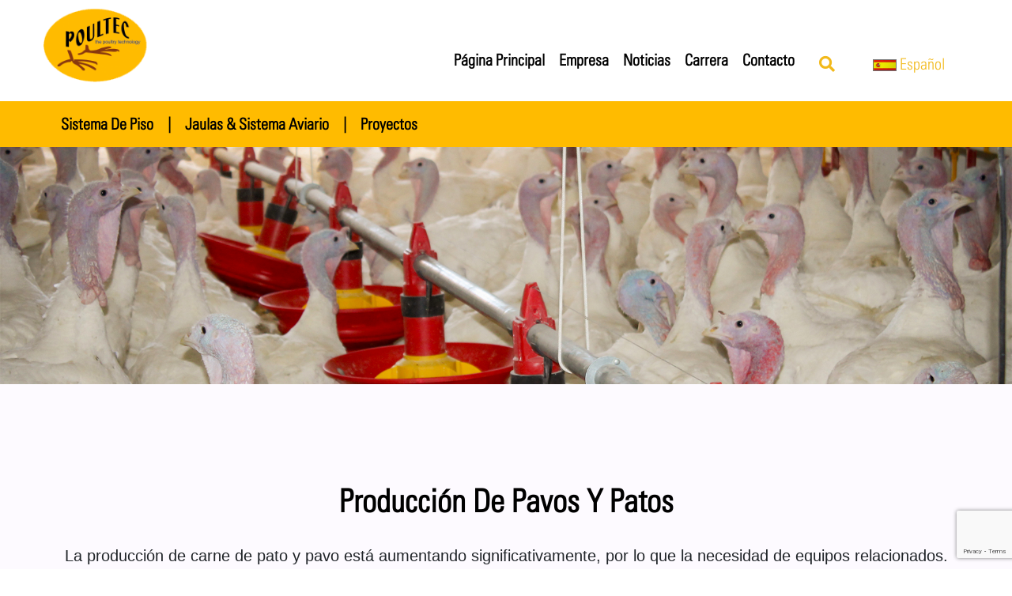

--- FILE ---
content_type: text/html; charset=utf-8
request_url: https://www.poultec.net/products/es/category/1/sub/4
body_size: 7575
content:

<!DOCTYPE html>

<html>
<!--<![endif]-->
<!-- Begin Head -->
<head>
<title>Producción de pavos y patos - Sistema De Piso - Poultec</title>
<meta charset="utf-8">
<meta content="width=device-width, initial-scale=1.0" name="viewport">
<meta name="description" content="La producción de carne de pato y pavo está aumentando significativamente, por lo que la necesidad de equipos relacionados">
<meta name="keywords" content="Producción de pavos y patos, Poultec, Lebanon">
<meta name="author" content="kamleshyadav">
<meta name="MobileOptimized" content="320">
<link rel="canonical" href="https://www.poultec.net/products/es/category/1/sub/4">
<!--Start Style -->
<link rel="stylesheet" type="text/css" href="https://www.poultec.net/css/bootstrap.min.css">
<link rel="stylesheet" type="text/css" href="https://www.poultec.net/css/font.css">
<link rel="stylesheet" type="text/css" href="https://www.poultec.net/css/font-awesome.min.css">
<link rel="stylesheet" type="text/css" href="https://www.poultec.net/css/swiper.min.css">
<link rel="stylesheet" type="text/css" href="https://www.poultec.net/css/magnific-popup.css">
<link rel="stylesheet" type="text/css" href="https://www.poultec.net/css/layers.css">
<link rel="stylesheet" type="text/css" href="https://www.poultec.net/css/navigation.css">
<link rel="stylesheet" type="text/css" href="https://www.poultec.net/css/settings.css">
<link rel="stylesheet" type="text/css" href="https://www.poultec.net/css/range.css">
<link rel="stylesheet" type="text/css" href="https://www.poultec.net/css/nice-select.css">
<link rel="stylesheet" type="text/css" href="https://www.poultec.net/css/style.css">
<!-- Favicon Link -->

<link rel="stylesheet" type="text/css" href="https://fast.fonts.net/cssapi/9624d67e-2dd3-4dc5-88fe-3699c0bb550b.css" media="all">
<!-- Global site tag (gtag.js) - Google Analytics -->
<script async src="https://www.googletagmanager.com/gtag/js?id=G-TGC3HZNYGE"></script>
<script>
  window.dataLayer = window.dataLayer || [];
  function gtag(){dataLayer.push(arguments);}
  gtag('js', new Date());

  gtag('config', 'G-TGC3HZNYGE');
</script>
</head>

<body>

<div class="preloader_wrapper">
	<div class="preloader_inner"> <img src="https://www.poultec.net/images/poultry-logo.png" alt="image" /> </div>
</div>

<div class="clv_main_wrapper index_v6">
	
	<script src="https://www.poultec.net/js/jquery.js"></script>

	<div class="header4_wrapper">
		<div class="container">
			<div class="clv_header4">
				<div class="row">
					<div class="col-lg-2 col-md-2">
						<div class="clv_left_header">
							<div class="clv_logo">
								 <a href="https://www.poultec.net/home/es"><img src="https://www.poultec.net/images/poultry-logo.png" alt="Poultry" class="logo"/></a>
							</div>
						</div>
					</div>
					<div class="col-lg-10 col-md-10">
						<div class="clv_right_header">
							<div class="clv_menu m1">
								<div class="clv_menu_nav">
									<ul class="mr-4">
										<li><a href="https://www.poultec.net/home/es">Página principal</a></li>
										<li>
											<a href="https://www.poultec.net/company/es">Empresa</a>
											<ul>
												<li><a href="javascript:GoTo('who-we-are');">Quienes somos</a></li>
												<li><a href="javascript:GoTo('our-concept');">Nuestro Concepto</a></li>
												<li><a href="javascript:GoTo('our-services');">Nuestros servicios</a></li>
											</ul>
										</li>
        
										<li class="hidescreen">
											<a href="https://www.poultec.net/sub/es/category/1" class="a1">Sistema De Piso</a>
											<ul class="hidemobile">
																								<li><a href="https://www.poultec.net/products/es/category/1/sub/1">Producción de pollo de engorde</a></li>
																								<li><a href="https://www.poultec.net/products/es/category/1/sub/2">Producción de ponedoras</a></li>
																								<li><a href="https://www.poultec.net/products/es/category/1/sub/3">Producción de reproductoras</a></li>
																								<li><a href="https://www.poultec.net/products/es/category/1/sub/4">Producción de pavos y patos</a></li>
																								<li><a href="https://www.poultec.net/products/es/category/1/sub/5">Automatización agrícola y clima</a></li>
																								<li><a href="https://www.poultec.net/products/es/category/1/sub/6">Casas Prefabricadas</a></li>
																								<li><a href="https://www.poultec.net/products/es/category/1/sub/7">Sistema de secado de estiércol</a></li>
																								<li><a href="https://www.poultec.net/products/es/category/1/sub/8">Incineradores</a></li>
																							</ul>
										</li>
										<li class="hidescreen">
											<a href="https://www.poultec.net/sub/es/category/2" class="a1">Jaulas &amp; Sistema Aviario</a>
											<ul class="hidemobile">
																								<li><a href="https://www.poultec.net/products/es/category/2/sub/9">Jaulas de pollo de engorde</a></li>
																								<li><a href="https://www.poultec.net/products/es/category/2/sub/10">Jaulas de crianza y de ponedoras</a></li>
																								<li><a href="https://www.poultec.net/products/es/category/2/sub/11">Jaulas de reproductoras de ponedoras</a></li>
																								<li><a href="https://www.poultec.net/products/es/category/2/sub/12">Sistema Aviario</a></li>
																								<li><a href="https://www.poultec.net/products/es/category/2/sub/5">Automatización agrícola y clima</a></li>
																								<li><a href="https://www.poultec.net/products/es/category/2/sub/6">Casas Prefabricadas</a></li>
																								<li><a href="https://www.poultec.net/products/es/category/2/sub/7">Sistema de secado de estiércol</a></li>
																								<li><a href="https://www.poultec.net/products/es/category/2/sub/8">Incineradores</a></li>
																							</ul>
										</li>
										<li class="hidescreen">
											<a href="https://www.poultec.net/projects/es" class="a1">Proyectos</a>
											<ul class="hidemobile">
																								<li><a href="https://www.poultec.net/projects-details/es/id/1">GALPONES DE POLLO DE ENGORDE - SISTEMA DE JAULAS Y DE PISO</a></li>
																								<li><a href="https://www.poultec.net/projects-details/es/id/2">GALPONES DE PONEDORAS - SISTEMA DE PISO, JAULAS Y AVIARIO </a></li>
																								<li><a href="https://www.poultec.net/projects-details/es/id/3">GALPONES DE REPRODUCTORAS</a></li>
																								<li><a href="https://www.poultec.net/projects-details/es/id/4">GALPONES DE ABUELOS</a></li>
																								<li><a href="https://www.poultec.net/projects-details/es/id/5">GALPONES DE PAVOS Y PATOS</a></li>
																								<li><a href="https://www.poultec.net/projects-details/es/id/6">CENTROS DE EMPAQUE DE HUEVOS</a></li>
																								<li><a href="https://www.poultec.net/projects-details/es/id/7">PROYECTOS LLAVE EN MANO</a></li>
																							</ul>
										</li>
										<li><a href="https://www.poultec.net/news/es">Noticias</a></li>
										<li><a href="https://www.poultec.net/career/es">Carrera</a> </li>
										<li><a href="https://www.poultec.net/contact-us/es">Contacto</a> </li>
									</ul>
								</div>
								<div class="cart_nav">
									<ul>
										<li><a class="search_toggle" href="javascript:;"><i class="fa fa-search" aria-hidden="true"></i></a></li>
										<li></li>
										<li>

        <script src="https://www.google.com/recaptcha/api.js?render=6LcnyfEcAAAAAB7Dyxy8apUh2Z5BvVrDX4S1VhAe" defer></script>
       
        <script src="https://www.google.com/recaptcha/enterprise.js?render=6LcnyfEcAAAAAB7Dyxy8apUh2Z5BvVrDX4S1VhAe"></script>
       <script src="https://www.google.com/recaptcha/api.js?onload=onloadCallback&render=explicit" async defer></script>
        <script defer>
            var recaptchaScriptLoaded = false;
            var recaptchaAjaxReady = false;

            function recaptchaOnload()
            {
                recaptchaScriptLoaded = true;
                recaptchaRender();
            }

            function recaptchaRender() {
                if (recaptchaScriptLoaded && recaptchaAjaxReady)
                {
                    grecaptcha.render('g-recaptcha', {
                        'sitekey' : '6LcnyfEcAAAAAB7Dyxy8apUh2Z5BvVrDX4S1VhAe'
                    });
                }
            }
        </script>
	<a class="cart_toggle" href="javascript:;"><img src="https://www.poultec.net/cover/images/flag-es-act.gif" alt="English" class="c-language-menu__image">&nbsp;Espa&ntilde;ol</a>
	<div class="clv_cart_box" style="width:110px;left:0;">
		<div class="cart_section">
			<ul>
				
								
				<li><a href="https://www.poultec.net/products/en/category/1/sub/4"><img src="https://www.poultec.net/cover/images/flag-en-act.gif" alt="English" class="c-language-menu__image">&nbsp;English</a></li>
				<li><a href="https://www.poultec.net/products/ar/category/1/sub/4"><img src="https://www.poultec.net/cover/images/flag-ar-act.gif" alt="???????" class="c-language-menu__image">&nbsp;&#1575;&#1604;&#1593;&#1585;&#1576;&#1610;&#1577;</a></li>
				<li><a href="https://www.poultec.net/products/fr/category/1/sub/4"><img src="https://www.poultec.net/cover/images/flag-fr-act.gif" alt="Francais" class="c-language-menu__image">&nbsp;Fran&ccedil;ais</a></li>
				<li><a href="https://www.poultec.net/products/ro/category/1/sub/4"><img src="https://www.poultec.net/cover/images/flag-ro-act.gif" alt="Romana" class="c-language-menu__image">&nbsp;Rom&acirc;n&#259;</a></li>
				<li><a href="https://www.poultec.net/products/es/category/1/sub/4"><img src="https://www.poultec.net/cover/images/flag-es-act.gif" alt="Espanol" class="c-language-menu__image">&nbsp;Espa&ntilde;ol</a></li>
				<li><a href="https://www.poultec.net/products/ru/category/1/sub/4"><img src="https://www.poultec.net/cover/images/flag-ru-act.gif" alt="Polski" class="c-language-menu__image">&nbsp;&#1056;&#1091;&#1089;&#1089;&#1082;&#1080;&#1081;</a></li>
			</ul>
		</div>
	</div>
</li>										<li class="menu_toggle">
											<span>
												
												<svg version="1.1"  xmlns="http://www.w3.org/2000/svg" xmlns:xlink="http://www.w3.org/1999/xlink" x="0px" y="0px" fill="#ffc539"
												viewBox="0 0 53 53" style="enable-background:new 0 0 53 53;" xml:space="preserve" width="20px" height="20px">
												<g>
												<g>
												<path d="M2,13.5h49c1.104,0,2-0.896,2-2s-0.896-2-2-2H2c-1.104,0-2,0.896-2,2S0.896,13.5,2,13.5z"/>
												<path d="M2,28.5h49c1.104,0,2-0.896,2-2s-0.896-2-2-2H2c-1.104,0-2,0.896-2,2S0.896,28.5,2,28.5z"/>
												<path d="M2,43.5h49c1.104,0,2-0.896,2-2s-0.896-2-2-2H2c-1.104,0-2,0.896-2,2S0.896,43.5,2,43.5z"/>
												</g>
												</g>
												</svg>
											</span>
										</li>
									</ul>
								</div>
							</div>
						</div>
					</div>
				</div>
			</div>
		</div>
        
        <div  class="hidemobile" style="background-color:#ffbb00">
        	<div class="container">
					<div class="col-lg-12 col-md-12">
						<div class="clv_right_header">
							<div class="clv_menu m2">
								<div class="clv_menu_nav">
									<ul class="mr-4">
										
										<li>
										<a href="https://www.poultec.net/sub/es&s=1" class="a1">Sistema De Piso</a>
										<ul>
																						<li><a href="https://www.poultec.net/products/es/category/1/sub/1">Producción de pollo de engorde</a></li>
																						<li><a href="https://www.poultec.net/products/es/category/1/sub/2">Producción de ponedoras</a></li>
																						<li><a href="https://www.poultec.net/products/es/category/1/sub/3">Producción de reproductoras</a></li>
																						<li><a href="https://www.poultec.net/products/es/category/1/sub/4">Producción de pavos y patos</a></li>
																						<li><a href="https://www.poultec.net/products/es/category/1/sub/5">Automatización agrícola y clima</a></li>
																						<li><a href="https://www.poultec.net/products/es/category/1/sub/6">Casas Prefabricadas</a></li>
																						<li><a href="https://www.poultec.net/products/es/category/1/sub/7">Sistema de secado de estiércol</a></li>
																						<li><a href="https://www.poultec.net/products/es/category/1/sub/8">Incineradores</a></li>
																					</ul>
									</li>
									<li><a class="a1" style="pointer-events:none;">|</a></li>
									<li>
										<a href="https://www.poultec.net/sub/es/category/2" class="a1">Jaulas &amp; Sistema Aviario</a>
										<ul>
																						<li><a href="https://www.poultec.net/products/es/category/2/sub/9">Jaulas de pollo de engorde</a></li>
																						<li><a href="https://www.poultec.net/products/es/category/2/sub/10">Jaulas de crianza y de ponedoras</a></li>
																						<li><a href="https://www.poultec.net/products/es/category/2/sub/11">Jaulas de reproductoras de ponedoras</a></li>
																						<li><a href="https://www.poultec.net/products/es/category/2/sub/12">Sistema Aviario</a></li>
																						<li><a href="https://www.poultec.net/products/es/category/2/sub/5">Automatización agrícola y clima</a></li>
																						<li><a href="https://www.poultec.net/products/es/category/2/sub/6">Casas Prefabricadas</a></li>
																						<li><a href="https://www.poultec.net/products/es/category/2/sub/7">Sistema de secado de estiércol</a></li>
																						<li><a href="https://www.poultec.net/products/es/category/2/sub/8">Incineradores</a></li>
																					</ul>
									</li>
									<li><a class="a1" style="pointer-events:none;">|</a></li>
									<li>
										<a href="https://www.poultec.net/projects/es" class="a1">Proyectos</a>
										<ul>
																						<li><a href="https://www.poultec.net/projects-details/es/id/1">GALPONES DE POLLO DE ENGORDE - SISTEMA DE JAULAS Y DE PISO</a></li>
																						<li><a href="https://www.poultec.net/projects-details/es/id/2">GALPONES DE PONEDORAS - SISTEMA DE PISO, JAULAS Y AVIARIO </a></li>
																						<li><a href="https://www.poultec.net/projects-details/es/id/3">GALPONES DE REPRODUCTORAS</a></li>
																						<li><a href="https://www.poultec.net/projects-details/es/id/4">GALPONES DE ABUELOS</a></li>
																						<li><a href="https://www.poultec.net/projects-details/es/id/5">GALPONES DE PAVOS Y PATOS</a></li>
																						<li><a href="https://www.poultec.net/projects-details/es/id/6">CENTROS DE EMPAQUE DE HUEVOS</a></li>
																						<li><a href="https://www.poultec.net/projects-details/es/id/7">PROYECTOS LLAVE EN MANO</a></li>
																					</ul>
									</li>
								</ul>
							</div>
						</div>
					</div>
				</div>   
            </div>
        </div>
	</div>	
		<style>
	.products{background-image: url('https://www.poultec.net/images/sub/82a3d8155ad1338d.jpg');}
	</style>
	
	<!--Breadcrumb-->
	<div class="breadcrumb_wrapper products">
		<div class="container">
			<div class="row justify-content-center">
				<div class="col-md-4">
					<div class="breadcrumb_inner"></div>
				</div>
			</div>
		</div>
	</div>
	
	<!--Services-->
	<div class="clv_service_wrapper clv_sectionhome mb-5">
		<div class="container">
			<div class="row ">
				<div class="col-lg-12 col-md-12">
					<div class="clv_heading">
						<h2>
							Producción de pavos y patos						</h2>
						<h1 style="display:none;">
							Producción de pavos y patos							 - Sistema De Piso						</h1>
					</div>
				</div>
			</div>
			<div class="row">
				
				<div class="col-md-12 col-lg-12" style="margin-top:30px;font-size:20px;text-align:center;">
					La producción de carne de pato y pavo está aumentando significativamente, por lo que la necesidad de equipos relacionados. Poultec puso a disposición del cliente una variedad de equipos especialmente adaptados para la producción de patos y pavos de alta calidad y rendimiento.				</div>
				
								<div class="col-md-3 col-lg-3">
					<a href="https://www.poultec.net/product-details/es/category/1/sub/4/id/1/Silo">
						<div class="garden_team_block">
							<img src="https://www.poultec.net/images/products/bcbe70918a9e9f80.jpg" alt="Silo" />
							<div class="garden_team_overlay">
								<h3>
									Silo								</h3>
								<p>
																	</p>
							</div>
						</div>
					</a>
				</div>
								<div class="col-md-3 col-lg-3">
					<a href="https://www.poultec.net/product-details/es/category/1/sub/4/id/2/Feeding-System">
						<div class="garden_team_block">
							<img src="https://www.poultec.net/images/products/a61a4b4fa80dcd9b.jpg" alt="Feeding System" />
							<div class="garden_team_overlay">
								<h3>
									Sistema de alimentación								</h3>
								<p>
																	</p>
							</div>
						</div>
					</a>
				</div>
								<div class="col-md-3 col-lg-3">
					<a href="https://www.poultec.net/product-details/es/category/1/sub/4/id/3/Drinking-system">
						<div class="garden_team_block">
							<img src="https://www.poultec.net/images/products/9884f0b31fe182d9.jpg" alt="Drinking system" />
							<div class="garden_team_overlay">
								<h3>
									Sistema de bebida								</h3>
								<p>
																	</p>
							</div>
						</div>
					</a>
				</div>
								<div class="col-md-3 col-lg-3">
					<a href="https://www.poultec.net/product-details/es/category/1/sub/4/id/4/Ventilation-System">
						<div class="garden_team_block">
							<img src="https://www.poultec.net/images/products/62eabc307b3c73d2.jpg" alt="Ventilation System" />
							<div class="garden_team_overlay">
								<h3>
									Sistema de ventilación								</h3>
								<p>
																	</p>
							</div>
						</div>
					</a>
				</div>
								<div class="col-md-3 col-lg-3">
					<a href="https://www.poultec.net/product-details/es/category/1/sub/4/id/5/Cooling-&-Fogging-System">
						<div class="garden_team_block">
							<img src="https://www.poultec.net/images/products/bfb2122d9543c91b.jpg" alt="Cooling & Fogging System" />
							<div class="garden_team_overlay">
								<h3>
									Paneles de refrigeración								</h3>
								<p>
																	</p>
							</div>
						</div>
					</a>
				</div>
								<div class="col-md-3 col-lg-3">
					<a href="https://www.poultec.net/product-details/es/category/1/sub/4/id/6/Heating-System">
						<div class="garden_team_block">
							<img src="https://www.poultec.net/images/products/fcf592cf2f34a5f1.jpg" alt="Heating System" />
							<div class="garden_team_overlay">
								<h3>
									Sistema de calefacción								</h3>
								<p>
																	</p>
							</div>
						</div>
					</a>
				</div>
								<div class="col-md-3 col-lg-3">
					<a href="https://www.poultec.net/product-details/es/category/1/sub/4/id/7/Lighting-System">
						<div class="garden_team_block">
							<img src="https://www.poultec.net/images/products/59fd872352397082.jpg" alt="Lighting System" />
							<div class="garden_team_overlay">
								<h3>
									Sistema de iluminación								</h3>
								<p>
																	</p>
							</div>
						</div>
					</a>
				</div>
								<div class="col-md-3 col-lg-3">
					<a href="https://www.poultec.net/product-details/es/category/1/sub/4/id/9/Incinerators">
						<div class="garden_team_block">
							<img src="https://www.poultec.net/images/products/b0a4cb509648fd8e.jpg" alt="Incinerators" />
							<div class="garden_team_overlay">
								<h3>
									Incineradores								</h3>
								<p>
																	</p>
							</div>
						</div>
					</a>
				</div>
								<div class="col-md-3 col-lg-3">
					<a href="https://www.poultec.net/product-details/es/category/1/sub/4/id/22/Heat-Exchanger">
						<div class="garden_team_block">
							<img src="https://www.poultec.net/images/products/7f6b264687b8782b.jpg" alt="Heat Exchanger" />
							<div class="garden_team_overlay">
								<h3>
									Intercambiador de calor								</h3>
								<p>
																	</p>
							</div>
						</div>
					</a>
				</div>
								<div class="col-md-3 col-lg-3">
					<a href="https://www.poultec.net/product-details/es/category/1/sub/4/id/23/Water-Heater">
						<div class="garden_team_block">
							<img src="https://www.poultec.net/images/products/a0547d0b1f71c7d9.jpg" alt="Water Heater" />
							<div class="garden_team_overlay">
								<h3>
									Calentador de agua								</h3>
								<p>
																	</p>
							</div>
						</div>
					</a>
				</div>
							</div>
		</div>
	</div>
	
	<!--Contact Form-->
		<div class="contact_form_wrapper clv_section pb-4 pt-5">
		<div class="container">
			<div class="row align-items-end">
				<div class="col-lg-8 col-md-8">
					<div class="contact_form_section">
						<div class="row">
							<div class="col-md-12 col-lg-12">
								<h3>Contacto</h3>
							</div>
							<form name="contactUsForm" id="contactUsForm" method="POST" action="https://www.poultec.net/contact_es-send.php">
								<div class="col-md-6 col-lg-6">
									<div class="form_block">
										<input type="text" name="fname" id="fname" class="form_field" placeholder="Primer nombre" missed="1">
									</div>
								</div>
								<div class="col-md-6 col-lg-6">
									<div class="form_block">
										<input type="text" name="lname" id="lname" class="form_field" placeholder="Apellido" missed="1">
									</div>
								</div>
								<div class="col-md-6 col-lg-6">
									<div class="form_block">
										<input type="email" name="email" id="email" class="form_field" placeholder="Email" missed="1" email="1">
									</div>
								</div>
								<div class="col-md-6 col-lg-6">
									<div class="form_block">
										<input type="text" name="phone" id="phone" class="form_field" placeholder="Teléfono" missed="1">
									</div>
								</div>
								<div class="col-md-12 col-lg-12">
									<div class="form_block">
										<textarea placeholder="Mensaje" name="comments" id="comments" class="form_field" missed="1"></textarea>
									</div>
								</div>
								<div class="col-md-12 col-lg-12">
									<div class="form_block">
										<a href="javascript:verify_form('contactUsForm');">
											<button type="button" class="clv_btn" data-type="contact">Enviar</button>
										</a>
										<input type="hidden" name="hiddenCap" value="shi!hab@lz">
										<input type="hidden" name="google_response" value="" id="googleResponse2">
									</div>
								</div>
								
								
								
								
								<div class="col-md-12 col-lg-12">
									<div class="form_block">
										<div class="response">
											<div class="loader" style="display:none;"></div>
											<div class="message" style="display:none;">Gracias, se envían sus comentarios.</div>
											<div class="messageFalse" style="display:none;">Ha ocurrido un error. Por favor intente otra vez.</div>
										</div>
									</div>
								</div>
								
								
								
								
							</form>
						</div>
					</div>
				</div>
				
				
				<div class="col-lg-4 col-md-4">
					
					
					
					
					<div class="box" style="width:250px;margin-bottom:20px; padding-top:20px">
						<h5 style="margin-bottom:10px;"><b>Recomendar página</b></h5>
						<div class="shariff" data-lang="en" data-theme="grey" data-services="[&quot;facebook&quot;,&quot;linkedin&quot;,&quot;twitter&quot;,&quot;whatsapp&quot;,&quot;xing&quot;]" data-orientation="horizontal"></div>
					</div>
					
					<div class="contact_block">
						<span></span>
						<div class="newsletter_field">
							<form name="newsletterForm" id="newsletterForm" method="POST" action="newsletter-send.php">
								<div class="newsletter_field_block">
									<input name="newsletteremail" id="newsletteremail" type="text" placeholder="Introduzca su correo electrónico aquí" style="border:1px #f2b91a solid;" missed="1" email="1"/>
									<input type="hidden" name="newsletterlanguage" value="es">
									<a href="javascript:verify_formNewsletter('newsletterForm');">Suscríbete boletín</a>
									<div style="display:inline-block;margin:0 auto;">
										<div class="loader" style="display:none;"></div>
										<div class="messageNewsletter" style="display:none;">Suscrito exitosamente!</div>
										<div class="messageFalseNewsletter" style="display:none;">Ya suscrito!</div>
									</div>
								</div>
								<input type="hidden" name="hiddenCap" value="shi!hab@lz">
								<input type="hidden" name="google_response" value="" id="googleResponse">
							</form>
						</div>
					</div>
				</div>
				
				
				
				
				
				
				
				
				
				
				
			</div>
		</div>
	</div>
	
	<script type="text/javascript">
/***************************************************************************************************************/
$(document).ready(function(){
	onblurValidate('contactUsForm');
	onblurValidate('newsletterForm');
});

function IsValidEmail(email){
	var filter = /^([\w-\.]+)@((\[[0-9]{1,3}\.[0-9]{1,3}\.[0-9]{1,3}\.)|(([\w-]+\.)+))([a-zA-Z]{2,4}|[0-9]{1,3})(\]?)$/;
	return filter.test(email);
}
/***************************************************************************************************************/
function verify_form(formid){
	
	var test = false;
	
	formid="#" + formid;
    $(formid).find('input,textarea,select').each(function () {
        var isError = false;
        var attrmissed = $(this).attr('missed'); 
        var attremail = $(this).attr('email');
		var fieldvalue = $(this).val();
        var elem;
		
        if ((attrmissed == '1' && fieldvalue != null && fieldvalue.length == 0) || (attremail == '1' &&!IsValidEmail(fieldvalue))) {
            $(this).addClass('missed');
            isError = true;
            test = true;
            if (!elem) elem = $(this);
        } else {
            $(this).removeClass('missed');
        }
    });

	if(test==false){
		$('.loader').show();

        // ** THIS IS THE NEW PART **
        // Get a fresh token from Google, THEN submit the form.
        grecaptcha.ready(function() {
            grecaptcha.execute('6LdpmesrAAAAALJAc_Bff3XPuyd9YBnHvxpBwtKu', {action: 'contact'}).then(function(token) {
                // Add the token to the hidden input field
                $('#googleResponse2').val(token);

                // Now submit the form data via AJAX
                $.post($(formid).attr('action'), $(formid).serialize(), function (data){
                    if(data=='yes'){
                        $(formid)[0].reset();
                        $('.loader').hide();
                        $('.messageFalse').hide();
                        $('.message').css('display', 'block');
                        setTimeout(hidemessage, 5000);
                    }
                    else{
                        $('.loader').hide();
                        $('.message').hide();
                        $('.messageFalse').css('display', 'block');
                        setTimeout(hidemessage, 5000);
                    }
                });
            });
        });
	}
}

function verify_formNewsletter(formid){
	
	var test = false;
	
	formid="#" + formid;
    $(formid).find('input,textarea,select').each(function () {

        var isError = false;
        var attrmissed = $(this).attr('missed'); 
        var attremail = $(this).attr('email');
		var fieldvalue = $(this).val();
        var elem;
		
        if ((attrmissed == '1' && fieldvalue != null && fieldvalue.length == 0) || (attremail == '1' &&!IsValidEmail(fieldvalue))) {
            $(this).addClass('missed');
            isError = true;
            test = true;
            if (!elem) elem = $(this);
        } else {
            $(this).removeClass('missed');
        }
    });

	if(test==false){
		$('.loader').show();
		
		$.post($(formid).attr('action'), $(formid).serialize(), function (data){
			if(data=='yes'){
				$(formid)[0].reset();
				$('.loader').hide();
				$('.messageFalseNewsletter').hide();
				$('.messageNewsletter').css('display', 'block');
				setTimeout(hidemessageNewsletter, 5000);
			}
			else{
				$('.loaderNewsletter').hide();
				$('.messageNewsletter').hide();
				$('.messageFalseNewsletter').css('display', 'block');
				setTimeout(hidemessageNewsletter, 5000);
			}
		});
	
	}
}

function hidemessage(){
	$('.message').hide();
	$('.messageFalse').hide();
}

function hidemessageNewsletter(){
	$('.messageNewsletter').hide();
	$('.messageFalseNewsletter').hide();
}

function onblurValidate(formid){	
	var test = false;

	formid="#" + formid;
    $(formid).find('input,textarea,select').blur(function () {

        var isError = false;
        var attrmissed = $(this).attr('missed'); 
        var attremail = $(this).attr('email');
		var fieldvalue = $(this).val();
        var elem;
        if ((attrmissed == '1' && fieldvalue != null && fieldvalue.length == 0) || (attremail == '1' &&!IsValidEmail(fieldvalue))) {
            $(this).addClass('missed');
            isError = true;
            test = true;
            if (!elem) elem = $(this);
        } else {
            $(this).removeClass('missed');
        }
    });
}
</script>
	<script type="text/javascript">
/***************************************************************************************************************/
$(document).ready(function(){
	onblurValidate('contactUsForm');
	onblurValidate('newsletterForm');
});
function IsValidEmail(email){
	var filter = /^([\w-\.]+)@((\[[0-9]{1,3}\.[0-9]{1,3}\.[0-9]{1,3}\.)|(([\w-]+\.)+))([a-zA-Z]{2,4}|[0-9]{1,3})(\]?)$/;
	return filter.test(email);
}
/***************************************************************************************************************/
function verify_form(formid){
	
	var test = false;
	
	formid="#" + formid;
    $(formid).find('input,textarea,select').each(function () {

        var isError = false;
        var attrmissed = $(this).attr('missed'); 
        var attremail = $(this).attr('email');
		var fieldvalue = $(this).val();
        var elem;
		
        if ((attrmissed == '1' && fieldvalue != null && fieldvalue.length == 0) || (attremail == '1' &&!IsValidEmail(fieldvalue))) {
			
            $(this).addClass('missed');
            
            isError = true;
            test = true;
            if (!elem) elem = $(this);
        } else {
            $(this).removeClass('missed');
        }
    })
    /*if(test==false && captcha.value == ''){
		alert("Slide to verify!");
	}
	else*/
	if(test==false){
		$('.loader').show();
		
		$.post($(formid).attr('action'), $(formid).serialize(), function (data){
			//alert(data);
			
			if(data=='yes'){
				$(formid)[0].reset();
				$('.loader').hide();
				$('.messageFalse').hide();
				$('.message').css('display', 'block');
				setTimeout("hidemessage()", 5000);
			}
			else{
				$('.loader').hide();
				$('.message').hide();
				$('.messageFalse').css('display', 'block');
				setTimeout("hidemessage()", 5000);
			}
		});
	
	}
}

function verify_formNewsletter(formid){
	
	var test = false;
	
	formid="#" + formid;
    $(formid).find('input,textarea,select').each(function () {

        var isError = false;
        var attrmissed = $(this).attr('missed'); 
        var attremail = $(this).attr('email');
		var fieldvalue = $(this).val();
        var elem;
		
        if ((attrmissed == '1' && fieldvalue != null && fieldvalue.length == 0) || (attremail == '1' &&!IsValidEmail(fieldvalue))) {
			
            $(this).addClass('missed');
            
            isError = true;
            test = true;
            if (!elem) elem = $(this);
        } else {
            $(this).removeClass('missed');
        }
    })
    /*if(test==false && captcha.value == ''){
		alert("Slide to verify!");
	}
	else*/
	if(test==false){
		$('.loader').show();
		
		$.post($(formid).attr('action'), $(formid).serialize(), function (data){
			//alert(data);
			
			if(data=='yes'){
				$(formid)[0].reset();
				$('.loader').hide();
				$('.messageFalseNewsletter').hide();
				$('.messageNewsletter').css('display', 'block');
				setTimeout("hidemessageNewsletter()", 5000);
			}
			else{
				$('.loaderNewsletter').hide();
				$('.messageNewsletter').hide();
				$('.messageFalseNewsletter').css('display', 'block');
				setTimeout("hidemessageNewsletter()", 5000);
			}
		});
	
	}
}

function hidemessage(){
	$('.message').hide();
	$('.messageFalse').hide();
}

function hidemessageNewsletter(){
	$('.messageNewsletter').hide();
	$('.messageFalseNewsletter').hide();
}

function onblurValidate(formid){	
	var test = false;

	formid="#" + formid;
    $(formid).find('input,textarea,select').blur(function () {

        var isError = false;
        var attrmissed = $(this).attr('missed'); 
        var attremail = $(this).attr('email');
		var fieldvalue = $(this).val();
        var elem;
        if ((attrmissed == '1' && fieldvalue != null && fieldvalue.length == 0) || (attremail == '1' &&!IsValidEmail(fieldvalue))) {
			
            $(this).addClass('missed');
            
            isError = true;
            test = true;
            if (!elem) elem = $(this);
        } else {
            $(this).removeClass('missed');
        }
    })
}
</script>

<style type="text/css">
*{
	outline:none;
	resize:none;
}
.missed{
	border:2px #f2b91a solid !important;
}
.message, .messageFalse .messageNewsletter, .messageFalseNewsletter{
	color:#000000;
	float:left;
	margin-top:13px;
	margin-left:5px;
	font-weight:bold;
}

.loader .loaderNewsletter{
	background-image:url(images/ajax-loader.gif);
	width:16px;
	height:16px;
	float:left;
	margin-top:13px;
	margin-left:5px;
}
/**/
</style>

<link href="https://www.poultec.net/shariff-3.2.1/shariff.complete.css" rel="stylesheet">
<link href="https://www.poultec.net/shariff-3.2.1/shariff.min.css" rel="stylesheet">
<script src="https://www.poultec.net/shariff-3.2.1//shariff.complete.js"></script>
<script src="https://www.poultec.net/shariff-3.2.1/shariff.min.js"></script>
<style>.shariff-button a{width:120px;}</style>	
</div>

﻿<!--Footer-->
<div class="clv_footer_wrapper clv_section">
	<div class="container">
		<div class="row">
			<div class="col-md-3 col-lg-3">
				<div class="footer_block">
					<div class="footer_heading">
						<h4>Contacto</h4>
					</div>
					
					<div class="footer-left-contact"><span><i class="fa fa-map-marker"></i></span></div>
					<a href="https://www.poultec.net/contact-us/=es#belgium"><div class="footer-right-contact">Bélgica<br/>Jordaenskaai 24- B-2000 Antwerp</div></a>
					<div style="clear:both;"></div>
					<div style="height:10px;"></div>
					
					<div class="footer-left-contact"><span><i class="fa fa-map-marker"></i></span></div>
					<a href="https://www.poultec.net/contact-us/=es#mena"><div class="footer-right-contact">Oriente Medio y África del Norte<br/>Beirut - Líbano</div></a>
					<div style="clear:both;"></div>
					<div style="height:10px;"></div>
					
					<!--<div class="footer-left-contact"><span><i class="fa fa-phone"></i></span></div>
					<div class="footer-right-contact">00961 1 888983</div>
					<div style="clear:both;"></div>
					<div style="height:10px;"></div>
					
					<div class="footer-left-contact"><span><i class="fa fa-mobile"></i></span></div>
					<div class="footer-right-contact">00961 3 359869</div>
					<div style="clear:both;"></div>
					<div style="height:10px;"></div>
					
					<div class="footer-left-contact"><span><i class="fa fa-fax"></i></span></div>
					<div class="footer-right-contact">00961 1 874969</div>
					<div style="clear:both;"></div>
					<div style="height:10px;"></div>-->
					
					<div class="footer-left-contact"><span><i class="fa fa-envelope-o"></i></span></div>
					<div class="footer-right-contact"><a href="mailto:info@poultec.net" class="text-white">info@poultec.net</a></div>
					<div style="clear:both;"></div>
					<div style="height:10px;"></div>
					
					
					
					
					<ul class="agri_social_links">
						
												<li><a href="https://www.facebook.com/Poultec.nv" target="_blank"><span><i class="fab fa-facebook-f" aria-hidden="true" style="color:#385898;"></i></span></a></li>
												
												<li><a href="https://www.instagram.com/poultec.nv" target="_blank"><span><i class="fab fa-instagram" aria-hidden="true" style="color:#fc5243;"></i></span></a></li>
												
												<li><a href="https://www.linkedin.com/company/3350107/admin/" target="_blank"><span><i class="fab fa-linkedin-in" aria-hidden="true" style="color:#0077b5;"></i></span></a></li>
												
												<li><a href="https://www.youtube.com/channel/UCQxRAvUAvYvqHa3zH-fGeGg" target="_blank"><span><i class="fab fa-youtube" aria-hidden="true" style="color:#ff0000;"></i></span></a></li>
												
						<!--<li><a href="javascript:;"><span><i class="fa fa-whatsapp" aria-hidden="true" style="color:#46c254;"></i></span></a></li>-->
					</ul>
				</div>
			</div>
			<div class="col-md-3 col-lg-3">
				<div class="footer_block">
					<div class="footer_heading">
						<h4>
							Productos<br/>
							Jaulas &amp; Sistema Aviario
						</h4>
					</div>
					<ul class="useful_links">
												<li><a href="https://www.poultec.net/products/es/category/2/sub/9/Broiler-Cages"><span><i class="fa fa-angle-right" aria-hidden="true"></i></span>Jaulas de pollo de engorde</a></li>
												<li><a href="https://www.poultec.net/products/es/category/2/sub/10/Layer-&amp;-Rearing-Cages"><span><i class="fa fa-angle-right" aria-hidden="true"></i></span>Jaulas de crianza y de ponedoras</a></li>
												<li><a href="https://www.poultec.net/products/es/category/2/sub/11/Breeder-Cages"><span><i class="fa fa-angle-right" aria-hidden="true"></i></span>Jaulas de reproductoras de ponedoras</a></li>
												<li><a href="https://www.poultec.net/products/es/category/2/sub/12/Aviary-System"><span><i class="fa fa-angle-right" aria-hidden="true"></i></span>Sistema Aviario</a></li>
												<li><a href="https://www.poultec.net/products/es/category/2/sub/5/Farm-Automation"><span><i class="fa fa-angle-right" aria-hidden="true"></i></span>Automatización agrícola y clima</a></li>
												<li><a href="https://www.poultec.net/products/es/category/2/sub/6/Prefabricated-houses"><span><i class="fa fa-angle-right" aria-hidden="true"></i></span>Casas Prefabricadas</a></li>
												<li><a href="https://www.poultec.net/products/es/category/2/sub/7/Manure-Drying-System"><span><i class="fa fa-angle-right" aria-hidden="true"></i></span>Sistema de secado de estiércol</a></li>
												<li><a href="https://www.poultec.net/products/es/category/2/sub/8/Incinerators"><span><i class="fa fa-angle-right" aria-hidden="true"></i></span>Incineradores</a></li>
											</ul>
				</div>
			</div>
			<div class="col-md-3 col-lg-3">
				<div class="footer_block">
					<div class="footer_heading">
						<h4>
							Productos<br/>
							Sistema De Piso
						</h4>
					</div>
					<ul class="useful_links">
												<li><a href="https://www.poultec.net/products/es/category/2/sub/1/Broiler-Production"><span><i class="fa fa-angle-right" aria-hidden="true"></i></span>Producción de pollo de engorde</a></li>
												<li><a href="https://www.poultec.net/products/es/category/2/sub/2/Layer-Production"><span><i class="fa fa-angle-right" aria-hidden="true"></i></span>Producción de ponedoras</a></li>
												<li><a href="https://www.poultec.net/products/es/category/2/sub/3/Breeder-Production"><span><i class="fa fa-angle-right" aria-hidden="true"></i></span>Producción de reproductoras</a></li>
												<li><a href="https://www.poultec.net/products/es/category/2/sub/4/Duck-&amp;-Turkey-Production"><span><i class="fa fa-angle-right" aria-hidden="true"></i></span>Producción de pavos y patos</a></li>
												<li><a href="https://www.poultec.net/products/es/category/2/sub/5/Farm-Automation"><span><i class="fa fa-angle-right" aria-hidden="true"></i></span>Automatización agrícola y clima</a></li>
												<li><a href="https://www.poultec.net/products/es/category/2/sub/6/Prefabricated-houses"><span><i class="fa fa-angle-right" aria-hidden="true"></i></span>Casas Prefabricadas</a></li>
												<li><a href="https://www.poultec.net/products/es/category/2/sub/7/Manure-Drying-System"><span><i class="fa fa-angle-right" aria-hidden="true"></i></span>Sistema de secado de estiércol</a></li>
												<li><a href="https://www.poultec.net/products/es/category/2/sub/8/Incinerators"><span><i class="fa fa-angle-right" aria-hidden="true"></i></span>Incineradores</a></li>
											</ul>
				</div>
			</div>
			<div class="col-md-3 col-lg-3">
				<div class="footer_block">
					<div class="footer_heading">
						<h4>Proyectos</h4>
					</div>
					<ul class="useful_links">
												<li><a href="https://www.poultec.net/projects-details/es/id/1"><span><i class="fa fa-angle-right" aria-hidden="true"></i></span>GALPONES DE POLLO DE ENGORDE - SISTEMA DE JAULAS Y DE PISO</a></li>
												<li><a href="https://www.poultec.net/projects-details/es/id/2"><span><i class="fa fa-angle-right" aria-hidden="true"></i></span>GALPONES DE PONEDORAS - SISTEMA DE PISO, JAULAS Y AVIARIO </a></li>
												<li><a href="https://www.poultec.net/projects-details/es/id/3"><span><i class="fa fa-angle-right" aria-hidden="true"></i></span>GALPONES DE REPRODUCTORAS</a></li>
												<li><a href="https://www.poultec.net/projects-details/es/id/4"><span><i class="fa fa-angle-right" aria-hidden="true"></i></span>GALPONES DE ABUELOS</a></li>
												<li><a href="https://www.poultec.net/projects-details/es/id/5"><span><i class="fa fa-angle-right" aria-hidden="true"></i></span>GALPONES DE PAVOS Y PATOS</a></li>
												<li><a href="https://www.poultec.net/projects-details/es/id/6"><span><i class="fa fa-angle-right" aria-hidden="true"></i></span>CENTROS DE EMPAQUE DE HUEVOS</a></li>
												<li><a href="https://www.poultec.net/projects-details/es/id/7"><span><i class="fa fa-angle-right" aria-hidden="true"></i></span>PROYECTOS LLAVE EN MANO</a></li>
											</ul>
				</div>
			</div>
		</div>
	</div>
</div>

<!--Copyright-->
<div class="clv_copyright_wrapper">
	<p>copyright &copy; 2022 <a href="javascript:;">Poultec.</a> all right reserved.</p>
</div>

<!--Popup-->
<div class="search_box">
	<div class="search_block">
		<h3>Search our Site</h3>
		<div class="search_field">
			<input type="search" name="keyword" id="keyword" placeholder="Search Here" />
			<a href="javascript:SearchKeyword();">search</a>
			<script type="text/javascript">
			function SearchKeyword(){
				var key = document.getElementById('keyword').value;
				if (key.length > 0 && key.length < 3){
					alert("Minimum search characters should be 3");
				}
				else if(key != "") {
					//window.location = "search/" + key;
					window.location = "https://www.poultec.net/search/es/keyword/" + key;
				}
			}
			
			function EnterSubmit() {
				if (event.keyCode == 13){
					event.preventDefault();
					SearchKeyword();
					return false;
				}
			}
			</script>
		</div>
	</div>
	<span class="search_close">
	</span> </div>

<!--Main js file Style-->
<!--<script src="https://www.poultec.net/js/jquery.js"></script>-->
<script src="https://www.poultec.net/js/bootstrap.min.js"></script>
<script src="https://www.poultec.net/js/swiper.min.js"></script>
<script src="https://www.poultec.net/js/magnific-popup.min.js"></script>
<script src="https://www.poultec.net/js/jquery.themepunch.tools.min.js"></script>
<script src="https://www.poultec.net/js/jquery.themepunch.revolution.min.js"></script>
<script src="https://www.poultec.net/js/jquery.appear.js"></script>
<script src="https://www.poultec.net/js/jquery.countTo.js"></script>
<script src="https://www.poultec.net/js/isotope.min.js"></script>
<script src="https://www.poultec.net/js/nice-select.min.js"></script>
<script src="https://www.poultec.net/js/range.js"></script>
<!-- SLIDER REVOLUTION 5.0 EXTENSIONS  (Load Extensions only on Local File Systems !  The following part can be removed on Server for On Demand Loading) --> 
<script src="https://www.poultec.net/js/revolution.extension.actions.min.js"></script>
<script src="https://www.poultec.net/js/revolution.extension.kenburn.min.js"></script>
<script src="https://www.poultec.net/js/revolution.extension.layeranimation.min.js"></script>
<script src="https://www.poultec.net/js/revolution.extension.migration.min.js"></script>
<script src="https://www.poultec.net/js/revolution.extension.parallax.min.js"></script>
<script src="https://www.poultec.net/js/revolution.extension.slideanims.min.js"></script>
<script src="https://www.poultec.net/js/revolution.extension.video.min.js"></script>
<script src="https://www.poultec.net/js/custom.js"></script>

<script>
function GoTo(anchor){
	window.location.href = 'https://www.poultec.net/company/es#'+anchor;
	
	}

function getAnchor() {
    var currentUrl = document.URL,
	urlParts   = currentUrl.split('#');
		
    return (urlParts.length > 1) ? urlParts[1] : null;
}

function scrollToAnchor(aid){
	var aTag = $("a[name='"+ aid +"']");
    $('html,body').animate({scrollTop: aTag.offset().top-120},'slow');
}

scrollToAnchor(getAnchor());
</script>

<style>
.footer-left-contact{width:25px;float:left;color:white;}
.footer-right-contact{float:left;color:white;}
</style>
</body>
</html>

--- FILE ---
content_type: text/html; charset=utf-8
request_url: https://www.google.com/recaptcha/api2/anchor?ar=1&k=6LcnyfEcAAAAAB7Dyxy8apUh2Z5BvVrDX4S1VhAe&co=aHR0cHM6Ly93d3cucG91bHRlYy5uZXQ6NDQz&hl=en&v=PoyoqOPhxBO7pBk68S4YbpHZ&size=invisible&anchor-ms=20000&execute-ms=30000&cb=9zvk8s6z5wqm
body_size: 48701
content:
<!DOCTYPE HTML><html dir="ltr" lang="en"><head><meta http-equiv="Content-Type" content="text/html; charset=UTF-8">
<meta http-equiv="X-UA-Compatible" content="IE=edge">
<title>reCAPTCHA</title>
<style type="text/css">
/* cyrillic-ext */
@font-face {
  font-family: 'Roboto';
  font-style: normal;
  font-weight: 400;
  font-stretch: 100%;
  src: url(//fonts.gstatic.com/s/roboto/v48/KFO7CnqEu92Fr1ME7kSn66aGLdTylUAMa3GUBHMdazTgWw.woff2) format('woff2');
  unicode-range: U+0460-052F, U+1C80-1C8A, U+20B4, U+2DE0-2DFF, U+A640-A69F, U+FE2E-FE2F;
}
/* cyrillic */
@font-face {
  font-family: 'Roboto';
  font-style: normal;
  font-weight: 400;
  font-stretch: 100%;
  src: url(//fonts.gstatic.com/s/roboto/v48/KFO7CnqEu92Fr1ME7kSn66aGLdTylUAMa3iUBHMdazTgWw.woff2) format('woff2');
  unicode-range: U+0301, U+0400-045F, U+0490-0491, U+04B0-04B1, U+2116;
}
/* greek-ext */
@font-face {
  font-family: 'Roboto';
  font-style: normal;
  font-weight: 400;
  font-stretch: 100%;
  src: url(//fonts.gstatic.com/s/roboto/v48/KFO7CnqEu92Fr1ME7kSn66aGLdTylUAMa3CUBHMdazTgWw.woff2) format('woff2');
  unicode-range: U+1F00-1FFF;
}
/* greek */
@font-face {
  font-family: 'Roboto';
  font-style: normal;
  font-weight: 400;
  font-stretch: 100%;
  src: url(//fonts.gstatic.com/s/roboto/v48/KFO7CnqEu92Fr1ME7kSn66aGLdTylUAMa3-UBHMdazTgWw.woff2) format('woff2');
  unicode-range: U+0370-0377, U+037A-037F, U+0384-038A, U+038C, U+038E-03A1, U+03A3-03FF;
}
/* math */
@font-face {
  font-family: 'Roboto';
  font-style: normal;
  font-weight: 400;
  font-stretch: 100%;
  src: url(//fonts.gstatic.com/s/roboto/v48/KFO7CnqEu92Fr1ME7kSn66aGLdTylUAMawCUBHMdazTgWw.woff2) format('woff2');
  unicode-range: U+0302-0303, U+0305, U+0307-0308, U+0310, U+0312, U+0315, U+031A, U+0326-0327, U+032C, U+032F-0330, U+0332-0333, U+0338, U+033A, U+0346, U+034D, U+0391-03A1, U+03A3-03A9, U+03B1-03C9, U+03D1, U+03D5-03D6, U+03F0-03F1, U+03F4-03F5, U+2016-2017, U+2034-2038, U+203C, U+2040, U+2043, U+2047, U+2050, U+2057, U+205F, U+2070-2071, U+2074-208E, U+2090-209C, U+20D0-20DC, U+20E1, U+20E5-20EF, U+2100-2112, U+2114-2115, U+2117-2121, U+2123-214F, U+2190, U+2192, U+2194-21AE, U+21B0-21E5, U+21F1-21F2, U+21F4-2211, U+2213-2214, U+2216-22FF, U+2308-230B, U+2310, U+2319, U+231C-2321, U+2336-237A, U+237C, U+2395, U+239B-23B7, U+23D0, U+23DC-23E1, U+2474-2475, U+25AF, U+25B3, U+25B7, U+25BD, U+25C1, U+25CA, U+25CC, U+25FB, U+266D-266F, U+27C0-27FF, U+2900-2AFF, U+2B0E-2B11, U+2B30-2B4C, U+2BFE, U+3030, U+FF5B, U+FF5D, U+1D400-1D7FF, U+1EE00-1EEFF;
}
/* symbols */
@font-face {
  font-family: 'Roboto';
  font-style: normal;
  font-weight: 400;
  font-stretch: 100%;
  src: url(//fonts.gstatic.com/s/roboto/v48/KFO7CnqEu92Fr1ME7kSn66aGLdTylUAMaxKUBHMdazTgWw.woff2) format('woff2');
  unicode-range: U+0001-000C, U+000E-001F, U+007F-009F, U+20DD-20E0, U+20E2-20E4, U+2150-218F, U+2190, U+2192, U+2194-2199, U+21AF, U+21E6-21F0, U+21F3, U+2218-2219, U+2299, U+22C4-22C6, U+2300-243F, U+2440-244A, U+2460-24FF, U+25A0-27BF, U+2800-28FF, U+2921-2922, U+2981, U+29BF, U+29EB, U+2B00-2BFF, U+4DC0-4DFF, U+FFF9-FFFB, U+10140-1018E, U+10190-1019C, U+101A0, U+101D0-101FD, U+102E0-102FB, U+10E60-10E7E, U+1D2C0-1D2D3, U+1D2E0-1D37F, U+1F000-1F0FF, U+1F100-1F1AD, U+1F1E6-1F1FF, U+1F30D-1F30F, U+1F315, U+1F31C, U+1F31E, U+1F320-1F32C, U+1F336, U+1F378, U+1F37D, U+1F382, U+1F393-1F39F, U+1F3A7-1F3A8, U+1F3AC-1F3AF, U+1F3C2, U+1F3C4-1F3C6, U+1F3CA-1F3CE, U+1F3D4-1F3E0, U+1F3ED, U+1F3F1-1F3F3, U+1F3F5-1F3F7, U+1F408, U+1F415, U+1F41F, U+1F426, U+1F43F, U+1F441-1F442, U+1F444, U+1F446-1F449, U+1F44C-1F44E, U+1F453, U+1F46A, U+1F47D, U+1F4A3, U+1F4B0, U+1F4B3, U+1F4B9, U+1F4BB, U+1F4BF, U+1F4C8-1F4CB, U+1F4D6, U+1F4DA, U+1F4DF, U+1F4E3-1F4E6, U+1F4EA-1F4ED, U+1F4F7, U+1F4F9-1F4FB, U+1F4FD-1F4FE, U+1F503, U+1F507-1F50B, U+1F50D, U+1F512-1F513, U+1F53E-1F54A, U+1F54F-1F5FA, U+1F610, U+1F650-1F67F, U+1F687, U+1F68D, U+1F691, U+1F694, U+1F698, U+1F6AD, U+1F6B2, U+1F6B9-1F6BA, U+1F6BC, U+1F6C6-1F6CF, U+1F6D3-1F6D7, U+1F6E0-1F6EA, U+1F6F0-1F6F3, U+1F6F7-1F6FC, U+1F700-1F7FF, U+1F800-1F80B, U+1F810-1F847, U+1F850-1F859, U+1F860-1F887, U+1F890-1F8AD, U+1F8B0-1F8BB, U+1F8C0-1F8C1, U+1F900-1F90B, U+1F93B, U+1F946, U+1F984, U+1F996, U+1F9E9, U+1FA00-1FA6F, U+1FA70-1FA7C, U+1FA80-1FA89, U+1FA8F-1FAC6, U+1FACE-1FADC, U+1FADF-1FAE9, U+1FAF0-1FAF8, U+1FB00-1FBFF;
}
/* vietnamese */
@font-face {
  font-family: 'Roboto';
  font-style: normal;
  font-weight: 400;
  font-stretch: 100%;
  src: url(//fonts.gstatic.com/s/roboto/v48/KFO7CnqEu92Fr1ME7kSn66aGLdTylUAMa3OUBHMdazTgWw.woff2) format('woff2');
  unicode-range: U+0102-0103, U+0110-0111, U+0128-0129, U+0168-0169, U+01A0-01A1, U+01AF-01B0, U+0300-0301, U+0303-0304, U+0308-0309, U+0323, U+0329, U+1EA0-1EF9, U+20AB;
}
/* latin-ext */
@font-face {
  font-family: 'Roboto';
  font-style: normal;
  font-weight: 400;
  font-stretch: 100%;
  src: url(//fonts.gstatic.com/s/roboto/v48/KFO7CnqEu92Fr1ME7kSn66aGLdTylUAMa3KUBHMdazTgWw.woff2) format('woff2');
  unicode-range: U+0100-02BA, U+02BD-02C5, U+02C7-02CC, U+02CE-02D7, U+02DD-02FF, U+0304, U+0308, U+0329, U+1D00-1DBF, U+1E00-1E9F, U+1EF2-1EFF, U+2020, U+20A0-20AB, U+20AD-20C0, U+2113, U+2C60-2C7F, U+A720-A7FF;
}
/* latin */
@font-face {
  font-family: 'Roboto';
  font-style: normal;
  font-weight: 400;
  font-stretch: 100%;
  src: url(//fonts.gstatic.com/s/roboto/v48/KFO7CnqEu92Fr1ME7kSn66aGLdTylUAMa3yUBHMdazQ.woff2) format('woff2');
  unicode-range: U+0000-00FF, U+0131, U+0152-0153, U+02BB-02BC, U+02C6, U+02DA, U+02DC, U+0304, U+0308, U+0329, U+2000-206F, U+20AC, U+2122, U+2191, U+2193, U+2212, U+2215, U+FEFF, U+FFFD;
}
/* cyrillic-ext */
@font-face {
  font-family: 'Roboto';
  font-style: normal;
  font-weight: 500;
  font-stretch: 100%;
  src: url(//fonts.gstatic.com/s/roboto/v48/KFO7CnqEu92Fr1ME7kSn66aGLdTylUAMa3GUBHMdazTgWw.woff2) format('woff2');
  unicode-range: U+0460-052F, U+1C80-1C8A, U+20B4, U+2DE0-2DFF, U+A640-A69F, U+FE2E-FE2F;
}
/* cyrillic */
@font-face {
  font-family: 'Roboto';
  font-style: normal;
  font-weight: 500;
  font-stretch: 100%;
  src: url(//fonts.gstatic.com/s/roboto/v48/KFO7CnqEu92Fr1ME7kSn66aGLdTylUAMa3iUBHMdazTgWw.woff2) format('woff2');
  unicode-range: U+0301, U+0400-045F, U+0490-0491, U+04B0-04B1, U+2116;
}
/* greek-ext */
@font-face {
  font-family: 'Roboto';
  font-style: normal;
  font-weight: 500;
  font-stretch: 100%;
  src: url(//fonts.gstatic.com/s/roboto/v48/KFO7CnqEu92Fr1ME7kSn66aGLdTylUAMa3CUBHMdazTgWw.woff2) format('woff2');
  unicode-range: U+1F00-1FFF;
}
/* greek */
@font-face {
  font-family: 'Roboto';
  font-style: normal;
  font-weight: 500;
  font-stretch: 100%;
  src: url(//fonts.gstatic.com/s/roboto/v48/KFO7CnqEu92Fr1ME7kSn66aGLdTylUAMa3-UBHMdazTgWw.woff2) format('woff2');
  unicode-range: U+0370-0377, U+037A-037F, U+0384-038A, U+038C, U+038E-03A1, U+03A3-03FF;
}
/* math */
@font-face {
  font-family: 'Roboto';
  font-style: normal;
  font-weight: 500;
  font-stretch: 100%;
  src: url(//fonts.gstatic.com/s/roboto/v48/KFO7CnqEu92Fr1ME7kSn66aGLdTylUAMawCUBHMdazTgWw.woff2) format('woff2');
  unicode-range: U+0302-0303, U+0305, U+0307-0308, U+0310, U+0312, U+0315, U+031A, U+0326-0327, U+032C, U+032F-0330, U+0332-0333, U+0338, U+033A, U+0346, U+034D, U+0391-03A1, U+03A3-03A9, U+03B1-03C9, U+03D1, U+03D5-03D6, U+03F0-03F1, U+03F4-03F5, U+2016-2017, U+2034-2038, U+203C, U+2040, U+2043, U+2047, U+2050, U+2057, U+205F, U+2070-2071, U+2074-208E, U+2090-209C, U+20D0-20DC, U+20E1, U+20E5-20EF, U+2100-2112, U+2114-2115, U+2117-2121, U+2123-214F, U+2190, U+2192, U+2194-21AE, U+21B0-21E5, U+21F1-21F2, U+21F4-2211, U+2213-2214, U+2216-22FF, U+2308-230B, U+2310, U+2319, U+231C-2321, U+2336-237A, U+237C, U+2395, U+239B-23B7, U+23D0, U+23DC-23E1, U+2474-2475, U+25AF, U+25B3, U+25B7, U+25BD, U+25C1, U+25CA, U+25CC, U+25FB, U+266D-266F, U+27C0-27FF, U+2900-2AFF, U+2B0E-2B11, U+2B30-2B4C, U+2BFE, U+3030, U+FF5B, U+FF5D, U+1D400-1D7FF, U+1EE00-1EEFF;
}
/* symbols */
@font-face {
  font-family: 'Roboto';
  font-style: normal;
  font-weight: 500;
  font-stretch: 100%;
  src: url(//fonts.gstatic.com/s/roboto/v48/KFO7CnqEu92Fr1ME7kSn66aGLdTylUAMaxKUBHMdazTgWw.woff2) format('woff2');
  unicode-range: U+0001-000C, U+000E-001F, U+007F-009F, U+20DD-20E0, U+20E2-20E4, U+2150-218F, U+2190, U+2192, U+2194-2199, U+21AF, U+21E6-21F0, U+21F3, U+2218-2219, U+2299, U+22C4-22C6, U+2300-243F, U+2440-244A, U+2460-24FF, U+25A0-27BF, U+2800-28FF, U+2921-2922, U+2981, U+29BF, U+29EB, U+2B00-2BFF, U+4DC0-4DFF, U+FFF9-FFFB, U+10140-1018E, U+10190-1019C, U+101A0, U+101D0-101FD, U+102E0-102FB, U+10E60-10E7E, U+1D2C0-1D2D3, U+1D2E0-1D37F, U+1F000-1F0FF, U+1F100-1F1AD, U+1F1E6-1F1FF, U+1F30D-1F30F, U+1F315, U+1F31C, U+1F31E, U+1F320-1F32C, U+1F336, U+1F378, U+1F37D, U+1F382, U+1F393-1F39F, U+1F3A7-1F3A8, U+1F3AC-1F3AF, U+1F3C2, U+1F3C4-1F3C6, U+1F3CA-1F3CE, U+1F3D4-1F3E0, U+1F3ED, U+1F3F1-1F3F3, U+1F3F5-1F3F7, U+1F408, U+1F415, U+1F41F, U+1F426, U+1F43F, U+1F441-1F442, U+1F444, U+1F446-1F449, U+1F44C-1F44E, U+1F453, U+1F46A, U+1F47D, U+1F4A3, U+1F4B0, U+1F4B3, U+1F4B9, U+1F4BB, U+1F4BF, U+1F4C8-1F4CB, U+1F4D6, U+1F4DA, U+1F4DF, U+1F4E3-1F4E6, U+1F4EA-1F4ED, U+1F4F7, U+1F4F9-1F4FB, U+1F4FD-1F4FE, U+1F503, U+1F507-1F50B, U+1F50D, U+1F512-1F513, U+1F53E-1F54A, U+1F54F-1F5FA, U+1F610, U+1F650-1F67F, U+1F687, U+1F68D, U+1F691, U+1F694, U+1F698, U+1F6AD, U+1F6B2, U+1F6B9-1F6BA, U+1F6BC, U+1F6C6-1F6CF, U+1F6D3-1F6D7, U+1F6E0-1F6EA, U+1F6F0-1F6F3, U+1F6F7-1F6FC, U+1F700-1F7FF, U+1F800-1F80B, U+1F810-1F847, U+1F850-1F859, U+1F860-1F887, U+1F890-1F8AD, U+1F8B0-1F8BB, U+1F8C0-1F8C1, U+1F900-1F90B, U+1F93B, U+1F946, U+1F984, U+1F996, U+1F9E9, U+1FA00-1FA6F, U+1FA70-1FA7C, U+1FA80-1FA89, U+1FA8F-1FAC6, U+1FACE-1FADC, U+1FADF-1FAE9, U+1FAF0-1FAF8, U+1FB00-1FBFF;
}
/* vietnamese */
@font-face {
  font-family: 'Roboto';
  font-style: normal;
  font-weight: 500;
  font-stretch: 100%;
  src: url(//fonts.gstatic.com/s/roboto/v48/KFO7CnqEu92Fr1ME7kSn66aGLdTylUAMa3OUBHMdazTgWw.woff2) format('woff2');
  unicode-range: U+0102-0103, U+0110-0111, U+0128-0129, U+0168-0169, U+01A0-01A1, U+01AF-01B0, U+0300-0301, U+0303-0304, U+0308-0309, U+0323, U+0329, U+1EA0-1EF9, U+20AB;
}
/* latin-ext */
@font-face {
  font-family: 'Roboto';
  font-style: normal;
  font-weight: 500;
  font-stretch: 100%;
  src: url(//fonts.gstatic.com/s/roboto/v48/KFO7CnqEu92Fr1ME7kSn66aGLdTylUAMa3KUBHMdazTgWw.woff2) format('woff2');
  unicode-range: U+0100-02BA, U+02BD-02C5, U+02C7-02CC, U+02CE-02D7, U+02DD-02FF, U+0304, U+0308, U+0329, U+1D00-1DBF, U+1E00-1E9F, U+1EF2-1EFF, U+2020, U+20A0-20AB, U+20AD-20C0, U+2113, U+2C60-2C7F, U+A720-A7FF;
}
/* latin */
@font-face {
  font-family: 'Roboto';
  font-style: normal;
  font-weight: 500;
  font-stretch: 100%;
  src: url(//fonts.gstatic.com/s/roboto/v48/KFO7CnqEu92Fr1ME7kSn66aGLdTylUAMa3yUBHMdazQ.woff2) format('woff2');
  unicode-range: U+0000-00FF, U+0131, U+0152-0153, U+02BB-02BC, U+02C6, U+02DA, U+02DC, U+0304, U+0308, U+0329, U+2000-206F, U+20AC, U+2122, U+2191, U+2193, U+2212, U+2215, U+FEFF, U+FFFD;
}
/* cyrillic-ext */
@font-face {
  font-family: 'Roboto';
  font-style: normal;
  font-weight: 900;
  font-stretch: 100%;
  src: url(//fonts.gstatic.com/s/roboto/v48/KFO7CnqEu92Fr1ME7kSn66aGLdTylUAMa3GUBHMdazTgWw.woff2) format('woff2');
  unicode-range: U+0460-052F, U+1C80-1C8A, U+20B4, U+2DE0-2DFF, U+A640-A69F, U+FE2E-FE2F;
}
/* cyrillic */
@font-face {
  font-family: 'Roboto';
  font-style: normal;
  font-weight: 900;
  font-stretch: 100%;
  src: url(//fonts.gstatic.com/s/roboto/v48/KFO7CnqEu92Fr1ME7kSn66aGLdTylUAMa3iUBHMdazTgWw.woff2) format('woff2');
  unicode-range: U+0301, U+0400-045F, U+0490-0491, U+04B0-04B1, U+2116;
}
/* greek-ext */
@font-face {
  font-family: 'Roboto';
  font-style: normal;
  font-weight: 900;
  font-stretch: 100%;
  src: url(//fonts.gstatic.com/s/roboto/v48/KFO7CnqEu92Fr1ME7kSn66aGLdTylUAMa3CUBHMdazTgWw.woff2) format('woff2');
  unicode-range: U+1F00-1FFF;
}
/* greek */
@font-face {
  font-family: 'Roboto';
  font-style: normal;
  font-weight: 900;
  font-stretch: 100%;
  src: url(//fonts.gstatic.com/s/roboto/v48/KFO7CnqEu92Fr1ME7kSn66aGLdTylUAMa3-UBHMdazTgWw.woff2) format('woff2');
  unicode-range: U+0370-0377, U+037A-037F, U+0384-038A, U+038C, U+038E-03A1, U+03A3-03FF;
}
/* math */
@font-face {
  font-family: 'Roboto';
  font-style: normal;
  font-weight: 900;
  font-stretch: 100%;
  src: url(//fonts.gstatic.com/s/roboto/v48/KFO7CnqEu92Fr1ME7kSn66aGLdTylUAMawCUBHMdazTgWw.woff2) format('woff2');
  unicode-range: U+0302-0303, U+0305, U+0307-0308, U+0310, U+0312, U+0315, U+031A, U+0326-0327, U+032C, U+032F-0330, U+0332-0333, U+0338, U+033A, U+0346, U+034D, U+0391-03A1, U+03A3-03A9, U+03B1-03C9, U+03D1, U+03D5-03D6, U+03F0-03F1, U+03F4-03F5, U+2016-2017, U+2034-2038, U+203C, U+2040, U+2043, U+2047, U+2050, U+2057, U+205F, U+2070-2071, U+2074-208E, U+2090-209C, U+20D0-20DC, U+20E1, U+20E5-20EF, U+2100-2112, U+2114-2115, U+2117-2121, U+2123-214F, U+2190, U+2192, U+2194-21AE, U+21B0-21E5, U+21F1-21F2, U+21F4-2211, U+2213-2214, U+2216-22FF, U+2308-230B, U+2310, U+2319, U+231C-2321, U+2336-237A, U+237C, U+2395, U+239B-23B7, U+23D0, U+23DC-23E1, U+2474-2475, U+25AF, U+25B3, U+25B7, U+25BD, U+25C1, U+25CA, U+25CC, U+25FB, U+266D-266F, U+27C0-27FF, U+2900-2AFF, U+2B0E-2B11, U+2B30-2B4C, U+2BFE, U+3030, U+FF5B, U+FF5D, U+1D400-1D7FF, U+1EE00-1EEFF;
}
/* symbols */
@font-face {
  font-family: 'Roboto';
  font-style: normal;
  font-weight: 900;
  font-stretch: 100%;
  src: url(//fonts.gstatic.com/s/roboto/v48/KFO7CnqEu92Fr1ME7kSn66aGLdTylUAMaxKUBHMdazTgWw.woff2) format('woff2');
  unicode-range: U+0001-000C, U+000E-001F, U+007F-009F, U+20DD-20E0, U+20E2-20E4, U+2150-218F, U+2190, U+2192, U+2194-2199, U+21AF, U+21E6-21F0, U+21F3, U+2218-2219, U+2299, U+22C4-22C6, U+2300-243F, U+2440-244A, U+2460-24FF, U+25A0-27BF, U+2800-28FF, U+2921-2922, U+2981, U+29BF, U+29EB, U+2B00-2BFF, U+4DC0-4DFF, U+FFF9-FFFB, U+10140-1018E, U+10190-1019C, U+101A0, U+101D0-101FD, U+102E0-102FB, U+10E60-10E7E, U+1D2C0-1D2D3, U+1D2E0-1D37F, U+1F000-1F0FF, U+1F100-1F1AD, U+1F1E6-1F1FF, U+1F30D-1F30F, U+1F315, U+1F31C, U+1F31E, U+1F320-1F32C, U+1F336, U+1F378, U+1F37D, U+1F382, U+1F393-1F39F, U+1F3A7-1F3A8, U+1F3AC-1F3AF, U+1F3C2, U+1F3C4-1F3C6, U+1F3CA-1F3CE, U+1F3D4-1F3E0, U+1F3ED, U+1F3F1-1F3F3, U+1F3F5-1F3F7, U+1F408, U+1F415, U+1F41F, U+1F426, U+1F43F, U+1F441-1F442, U+1F444, U+1F446-1F449, U+1F44C-1F44E, U+1F453, U+1F46A, U+1F47D, U+1F4A3, U+1F4B0, U+1F4B3, U+1F4B9, U+1F4BB, U+1F4BF, U+1F4C8-1F4CB, U+1F4D6, U+1F4DA, U+1F4DF, U+1F4E3-1F4E6, U+1F4EA-1F4ED, U+1F4F7, U+1F4F9-1F4FB, U+1F4FD-1F4FE, U+1F503, U+1F507-1F50B, U+1F50D, U+1F512-1F513, U+1F53E-1F54A, U+1F54F-1F5FA, U+1F610, U+1F650-1F67F, U+1F687, U+1F68D, U+1F691, U+1F694, U+1F698, U+1F6AD, U+1F6B2, U+1F6B9-1F6BA, U+1F6BC, U+1F6C6-1F6CF, U+1F6D3-1F6D7, U+1F6E0-1F6EA, U+1F6F0-1F6F3, U+1F6F7-1F6FC, U+1F700-1F7FF, U+1F800-1F80B, U+1F810-1F847, U+1F850-1F859, U+1F860-1F887, U+1F890-1F8AD, U+1F8B0-1F8BB, U+1F8C0-1F8C1, U+1F900-1F90B, U+1F93B, U+1F946, U+1F984, U+1F996, U+1F9E9, U+1FA00-1FA6F, U+1FA70-1FA7C, U+1FA80-1FA89, U+1FA8F-1FAC6, U+1FACE-1FADC, U+1FADF-1FAE9, U+1FAF0-1FAF8, U+1FB00-1FBFF;
}
/* vietnamese */
@font-face {
  font-family: 'Roboto';
  font-style: normal;
  font-weight: 900;
  font-stretch: 100%;
  src: url(//fonts.gstatic.com/s/roboto/v48/KFO7CnqEu92Fr1ME7kSn66aGLdTylUAMa3OUBHMdazTgWw.woff2) format('woff2');
  unicode-range: U+0102-0103, U+0110-0111, U+0128-0129, U+0168-0169, U+01A0-01A1, U+01AF-01B0, U+0300-0301, U+0303-0304, U+0308-0309, U+0323, U+0329, U+1EA0-1EF9, U+20AB;
}
/* latin-ext */
@font-face {
  font-family: 'Roboto';
  font-style: normal;
  font-weight: 900;
  font-stretch: 100%;
  src: url(//fonts.gstatic.com/s/roboto/v48/KFO7CnqEu92Fr1ME7kSn66aGLdTylUAMa3KUBHMdazTgWw.woff2) format('woff2');
  unicode-range: U+0100-02BA, U+02BD-02C5, U+02C7-02CC, U+02CE-02D7, U+02DD-02FF, U+0304, U+0308, U+0329, U+1D00-1DBF, U+1E00-1E9F, U+1EF2-1EFF, U+2020, U+20A0-20AB, U+20AD-20C0, U+2113, U+2C60-2C7F, U+A720-A7FF;
}
/* latin */
@font-face {
  font-family: 'Roboto';
  font-style: normal;
  font-weight: 900;
  font-stretch: 100%;
  src: url(//fonts.gstatic.com/s/roboto/v48/KFO7CnqEu92Fr1ME7kSn66aGLdTylUAMa3yUBHMdazQ.woff2) format('woff2');
  unicode-range: U+0000-00FF, U+0131, U+0152-0153, U+02BB-02BC, U+02C6, U+02DA, U+02DC, U+0304, U+0308, U+0329, U+2000-206F, U+20AC, U+2122, U+2191, U+2193, U+2212, U+2215, U+FEFF, U+FFFD;
}

</style>
<link rel="stylesheet" type="text/css" href="https://www.gstatic.com/recaptcha/releases/PoyoqOPhxBO7pBk68S4YbpHZ/styles__ltr.css">
<script nonce="CptvSx2mktJ1NzrIwTzSlw" type="text/javascript">window['__recaptcha_api'] = 'https://www.google.com/recaptcha/api2/';</script>
<script type="text/javascript" src="https://www.gstatic.com/recaptcha/releases/PoyoqOPhxBO7pBk68S4YbpHZ/recaptcha__en.js" nonce="CptvSx2mktJ1NzrIwTzSlw">
      
    </script></head>
<body><div id="rc-anchor-alert" class="rc-anchor-alert"></div>
<input type="hidden" id="recaptcha-token" value="[base64]">
<script type="text/javascript" nonce="CptvSx2mktJ1NzrIwTzSlw">
      recaptcha.anchor.Main.init("[\x22ainput\x22,[\x22bgdata\x22,\x22\x22,\[base64]/[base64]/[base64]/[base64]/[base64]/UltsKytdPUU6KEU8MjA0OD9SW2wrK109RT4+NnwxOTI6KChFJjY0NTEyKT09NTUyOTYmJk0rMTxjLmxlbmd0aCYmKGMuY2hhckNvZGVBdChNKzEpJjY0NTEyKT09NTYzMjA/[base64]/[base64]/[base64]/[base64]/[base64]/[base64]/[base64]\x22,\[base64]\x22,\x22A8KZw77CvcKsNnAXTHVzOsOCdW3Dk8OTAH7Ck2UpRMKIwo/[base64]/DnlVRW8Kzw5nDtsOlBcK4w7Z1G0EvHcO/wp/CkhTDpD7CtMOoeUN3wrQNwpZWXcKsejvCosOOw77CrzvCp0pGw4nDjknDqx7CgRVFwqHDr8OowpcWw6kFX8KiKGrCkcKAAMOhwrXDkwkQwrvDmsKBATwmRMOhN2YNQMOlZXXDl8Krw7HDrGtrNQoOw7fCkMOZw4RWwpnDnlrCjDh/w7zCmDNQwrgEZiUlSG/Ck8K/w63ChcKuw7I5DDHCpyhAwolhMMKbc8K1wq3CgBQFfyrCi27DhWcJw6kDw5nDqCtCcntRBMKww4pMw7NCwrIYw5jDhyDCrTfChsKKwq/DhSg/ZsKbwqvDjxkdfMO7w47Dl8Ktw6vDom7CkVNUacO1FcKnAMKhw4fDn8KNJRl4woHCtsO/dkUtKcKRGRHCvWg0wpRCUW5SaMOhUVPDk03Cr8OoFsOVZSLClFImecKscsK/[base64]/CiGtnQHrDgxbDvMK2CMKJfxIjw7A5cTTCj1BuwqAww7nDp8K5D1LCvXTDrcKbRsKxRsO2w6wXc8OIKcKJLxTDjwFgAsOzwrnCkio7w6XDmMO0XcKeaMKuJ2xTw7N6w4tiw4k2CwUpfWLCmSzCvsOEAjcrw6TCh8OtworCmA9Xw7gBwr/DmCTDuQQiwqzCjsOhVcOCFMKlw6ZaP8Ktw4wdwpjClMKERzY8S8OSAMKyw7HDv35pw7dtwp/Cv0PDqX1ODcKKw5AxwqUcX2bDhsOLeH/DkEZ/XcKFPFDDh3DCnn3ChTtjEsK6BMKTw6/DkMKww4vDi8KvRsKVw63CpHLDj0/DhwdQwpBBw6pHwrp4OcK6wpLCgcOtCsKpwrrCshjDuMKeRsOzwrjCmsOfw7XCqMKjw4B1wr4kw4VJVBrCkAzCh2sUZ8K9ZMKwV8KJw5/Dti9Ow5VRRjrCgQAxwpYoBS7DmMKIwp/DkcKowqTDqztrw5/[base64]/FlzCtUh3wrfCocK4woYyecK/[base64]/CoMKVw5fChilQXA0MKgBuQi5tw7LCjsKBIsOjWxLCqE3DsMO1wonDuCDDmcK5wqdnLjDDojdDwqRyAMOUw4kowrtDM2TDi8O3J8OZwptnYh8ew47ChcOpFSLCjcOSw4fDr27Dt8KSCHc/wqNow6w4VMOmwod3aGPCrzZww5MBbcOHV1/ClQbChzPCpHNCL8KQOMKhYMODHMO2U8O9w7YLClV4Fy3CjcOISgzDrsKQwojDtjvCk8OEw4pafC/Dh0LCm0tQwqEqXsKKa8OJwpNPeXc3V8OiwrdaIsKYSDHDqg/DnzEAJSA4ScKawqlSaMKbwoNlwo06w4PDuVtfwpBxcznDt8ODW8O8ISTDkD9FIkjDnVDCqsOJecOsHAkhcHPDlsOFwoPDgzDCsQAdwpzDuT/CmMKbw4DDpcO4PcO4w77DhMKPYC9pHcKdw5LDnUNaw4jDjmjDhcKEAGjDgEJLekE4w6nCpH3CtsKVwqbDon5BwocPw4VXwoIYSm3DpSXDocK+w63Dm8KuWsKkbGpMMC/DosK1JRPDhWsCw5jCi2hww4cxJFt9fgZSwqbCvMK3LxM9wrbCjWJhw7QqwrbCtcO3VAfDusK2wp7CrW7Dshhbw6rCpMKdEMKgwpTCtcOMwpR2woFJNcOlK8KabMKPwq/DgsK1w6/DqhXCrSDDtMKoE8Kyw6nDtcKNbsO4w78WRBvCiRPDmkB/wozCkjZXwr/DrMOlCsOcXMOjMg/DoUHCvMODScOxwqFxw7DCqcK1woTDiTI2BsOiH0XDhVrCj0XCiETDo3djwosxA8KVw7DDosKwwqhifkvDvX1aM0TDocOwYsOYUjdYw7MgQ8OkTcOhwr/CvMOcLAXDrsKLwqnDvXdRwpnDsMKdN8KdC8KfBTrCu8Kua8Ozclchw6Uow6jCpsOjO8KdMMKYwprDvADCr09Zw53DuiXCqCtawrPCjjYiw4BRdm0Vw5Qrw4VxER3CgRTCuMO+w5rCtHrCkcKjO8OwX2luCsK7IcO1wpDDkFbCucO/E8KubxzCnsK0woLDrsKSFxDCjMOHTsKSwqVxwrfDucObw4XCusOGU2vDnFnCjsO3w58bwoHDrcO1Ai5bBmwVwq7Cq2kdISLChQZawoXDhcOjw7NCAMKOw4lcwrAAwqoZEXPCvcKXwoYpfMKbwpFxSsKEwrA8wp/CsBJOA8Kowp/Cp8OSw5hWwpHDoEbDkGVfChE8VX3DqMK8wpBmUlhFw6/[base64]/DvXUTCsKTw5Bpw4nChHjDksO7EmXCpljDr8OqB8O4AMOBw57CjHwGwrgdwoE6VcKZwpxJw63DjDTDpMOoIVbCiC8QS8OoFXTDjAIEMmBpGMKRwpPCrcK6w5tyCgTChcKOXWJ5w7dATkHDu2/[base64]/[base64]/CqsK8aRzDp8KfKzrCjUpuHMKAwrIbDBwFfTA1wptTw7w5N3YHwo/DpMKnNnHCrT4dR8OXYUPDoMK2JcOQwocuOEvDnMKxQnrCvcKKBG1jVMObBMKIR8Kww6vCl8KSw45pVcKXB8OOw7leM2PDk8KqSXDCjSRGwqY4w4J+NkPDnGZewrRRbBnCiHnCm8OfwrtHw65xC8OiL8KPXMOFUsOzw7TDs8O/w6PCt2oZw7omNkZlWRQAJcKQRMKLAcKyWsOJUCobw7wwwqHCrcKjN8O+ZsOvwr9cGcOuwokzw4vCssOiwpJQw6s9wq/Dhj0RWCnDrsOcUcKlwpjDocKRLsKze8OFKV7DmcK0w7fCiAx6wojDocK0O8Ocw7IBBcO1w4rCnyNGHUQSwqk7VmHDg1Nxw7zCicK5wq8vwprDjsO/wpbCqcK8K2/CjFnCqQHDnMO4w59DbMKSS8KrwrZCEBLChEzCgn0qwrViFyXCq8KBw4XDtU0bByccwpNEwqZIwrtPEg7DllvDkHJvwo9aw6k+w6J6w4rDhGnDksOowpPDscKrahxiw43DkiLDnsKjwpjCnRzCj0VxV0wKw5/CqhDDly5gKcO+X8Ovw6guJMOqw6DCiMKfBsOgP1J7FwA7ScKFSsKcwq96PWbCs8OuwrsdCSNZwp4sSSzCt2XDln0VwpXDn8OaMHLCjgYFBMOyMcO/w7HDjAcXw55Ww4/[base64]/KBvDksKxwp09wpVvE8KOw7XDlsKjwqzDhcOMw63CkcO+E8O1wqjDhijDucONw6ARQMO3eFV0wqjDicO1w7vCh1/DmV1vwqbDsk1GwqVmw6zDgMK9LBPCsMOmw5B6wr3ChGUrdjjCsE3Dm8KDw7vDvMK7PMOlw6JSR8Oaw7TChcKvTwXDlA7CuGRfwr3DpSDCgsKwGg9JDVHCr8O/G8KPYBnDgR3CgMOCw4AAwrnCiyXDgERLw5XDm2HCvhbDgMOgcsKQw5/DnF5LBDDDiTQZPcOQasKOe3EuD03CoEtZTGfCgyUCw6J3wqvCh8ObccOVwrzCi8OawrLCklhtM8KEbUXChQY1w7fCr8KYSiA2YsKtw6UOw7IjVx/[base64]/Cr2zDhsKAdMK7woQZwqjCpcKabcOpYcKjwplDe0XCpRdyPsKyccOZHMKFwoc9KkvCs8O7UcKvw7vDoMOCwpsLDg55w6nCqcKHPsOBw5I2N2LDg1/Dn8O5YsKrNlgJw6bDv8KNw68nXsOcwpJZBMK1w4NXesKXw4ZfT8KcZTorw61Kw57Cl8K1woLCg8OqVMOXwprCo2dYw7rCrHPCucKPSMKALMOAwooqCcKlH8K7w5IxasOIw5PDs8K4Zxg4w7pcBcOKw4htw4l/wq7DsyjCn1bCicONwqDDgMKjwo7CgT7CusKIw7bCrcOLScO7VFI9eVdxLQHDukUpw77CuCLCpsORSVUNdsKVfQrDtTzCtmfDt8KGC8KHbjrDo8KCZRrCpsOnJcOLNHbDtGvDigbCswg5bcOkwrB+w7/DhcKHw4nCnkTDtxZMEQ5xO2l9WcKJQjt3w5fDpsK2Ci8DW8O1Ai5awonDqsOGw79Fw7rDuVrDlHvCgcKVMmzDlnAvLTVVBX5sw68ow4jCvlnCn8OAwpnCnXo3wo7CoEMJw5PDlgkGO0bCmDnDpcK/w5lzw47CrMONw6nDpMKJw4tUQW45AMKIJ1gPw5DChsOYPsKUIsOKNsOow7XDvhd8JcK7V8KuwrJbw7vDmizDhzPDu8KYw6nCr0F5C8KtP0p2IyjCr8O1woUOwobCkMOxfQrCtzA1AcO6w4AGw7o/wqBLwrfDn8KlfE3DmcKmwrLCuxfCj8KnX8ORwrNsw4vDm3TCrMKTF8K9WHNpI8KfwofDtGVibsK+bcKVwp9WR8KrKjc/McOAK8OVw5XDvxhMKxo3w7fDhsKdQl/CrsOVw4zDkB7DuVjDjg3DshIYwp/Cv8Kyw6fCsBocUjBJwpJXO8K9wrAAw67DvyDDolDDpUx8CQHCpMKPwpfDncKwWXPDv3zCvCbDrHXCisOvSMKqL8KuwrhuEsOZw60keMKrwrQXUsOxw5BAbm0/UFTCuMOzNTPClSvDhzHDmw/[base64]/[base64]/VH7DpkbCksOIwqjClmQGw57DkcOOwonDlGgdwq5ewr0UAsKmM8Ozwq7DhkVzw6UIwrHDlAkqwr/DscKLHQTDvsOYcMKaB0U2G3bDjRg7wp3CosOAfsKJw7vCkMKJJCo+w7F7wo0XdsKiGcKtOzQYI8O+UXoow5gNEMK7w4nCkk01WcKOfMOqFcKbw6tBwr84wonDjcOMw4vDuzJLXTbCqcK/w79xwqY9OSDDjjPDk8OOBiTDp8KBwo3CisOiw7TCqzYnQk87w6dBw7bDtMKcwpQFOsOrwqLDpjlVwq7ClALDthXCl8KLw5kowqoJUnV7wrAyR8KhwpgVPEjCpgvDu3NawpcZwpBEOEzDpTTDrMKTw5pIfMOAwq/ClsOMXQA7w6NObwM8w7gIFMKMw75ewqI0wrI1fsObMMKiwphGVCQNEirCpzg2cFrDssK5UMKKJ8OjVMKFO1E8w7oxTnnDukrCh8OPworDqMO7w6xRLHjCrcObKE/CjA54FgVOIMKcQ8KfOsKvw7zClxTDoMOqw4zDum89GR1Uw7zCrcKUA8OfXcKQw50Uwq3CicKsWsK1wqAmwojDmTk2GXVHw57Csg8GO8Orw4ogwrXDrsOQaDt2IMKOGXbCu3rDnsKwEcOYIUDCocKMwpXDoCLCncKmQzIiw6RVQy/ClWA8wqdwI8KHw5JjFMOiQgPClSBsw74gw7bDp2xxwqZ+f8OdWHHClRXDt1paPkB8wr9ywrjCvUliw4Bpw6N7VwnCu8OQAMOnwpfCkmgCWh4oMyDDv8OOw5rDosK2w4xOQsORYTJzwrnDqiFuw4bDicKHDjPDtsKawqkbLH/CmwN9w5oDwrfCuXw4YsOnQHE2w68oLcOYwqldw5IZBMOvcsO1w7d+IQrCoH/Cj8KSJcKoCMKWLsK1w5XCjcOswrA6w5zDm2wiw5/[base64]/wpnCjwYTwrfCm33DhMKBwo8WwpUNWsO0I3xLwrTDvj7DvF7DmlnCo3DCpsKOLVcFwogKw5zCojbClMOsw6YTwqlpZMOLwonDkcKEwofCvjgMwq/DtsO8NlsZw57CqxxNN0F1w7fDjFQRSDXCnyLClzDCm8Ocwo3CljTDr0PCjcOHf3kNwr3DhcKgw5bDmsO7U8OCwqkNYnrDkXsJwq7Dl30WWcKQS8KwdgLCvMO/JcO2QcKOwoNgw6DCsULCj8KWWcKlesK/[base64]/w6bDjMOnSH4VwoYFwp/Dr8Kdw7wfB8K2HlbDtcK9wpbCqMOFw5zCt3/DjQDCtcOew5DCtcO5wqkCwrduEsOSwoUtw5VLS8O1wpU8fsK4w65pZMODwqtNw4BIwpXCiBjDljPCoWfClcOOLMKGw6VWwrTDvcOWIsOuJB4iJcK3YxBXN8OGO8KUDMOcbsOdw5nDi2fDh8Ksw7jCsDzDvSpccCXCuSoMw4d5w4c8wp/[base64]/w7xzZmbCscO3KxVWElB/[base64]/AnbCgMOLGMKqBWV9O07DlitaDzw9w7kSVWzDgiI4GwDCjw97woB+wpxOZcOLY8KLwrvDo8OrT8Kkw5AkLAQ2S8KywqPDm8OCwqdNw4kOw4/DiMKtW8O8w4QCSsKEwqEAw6nChsKGw5NBJ8OAKsO4J8K8w5xdw5Fnw5BDw4/CpQA9w5LCi8KOw5lgL8KyDi/CosKTVjrCi1rDjMO4wpTDhwMUw4LCnsOzd8O2U8O6wo0jRGZhw5LDnMOwwoMya0nDr8KgwpLCmEQQw57DqMObfAjDtsKdJxjCqMObFmDCvUkxwpPCngbDu0x4w6BVZsKKDWl/woPDgMKtw6zDscOQw4XDi3hqE8Kuw5/CkcKzbFBgw7rDmT1+w6nChGN2w7XDpMOCIjvDi3zClMK3IVRZw63CjcOpw5w1wqzDgcO2wqxfwq7DjcKWL0lqcCBeJMKPwqjDqnkcwqMMEXLDgsOpaMOfCcO/QyVuwp3DmzdYwrDCqRXDgcO0w68VRcO8w6ZXasK5c8K/wpAUw53CiMKNBzXCssKlwqjCiMOTwrbCscKmej4Vw7Z8WGrDqcKxwrnCusKzw5PChMO0wqrChCzDgmRIwrPDusKRDgtfLQvDjD9qw4bCn8KNwoPDq3rCusOxw6xyw4DChcKhw7FXfsOHwoXCpB/DvTjDlX99cQ3Ci2Y9cxs1wr9xasOxVDsnUwrDjsKdw6xzw6QHwojDhB/DrkjDn8KiwpzCkcK3woglKMOLTcKjN0MkN8KCwr/[base64]/[base64]/DoG3Di8OgXRVOwokubAjCtnAXVsKDN8Orw6jChAHCusK+wo7Cg8O6OMOEFTrCugsww6/Chm3DucOGwoUxwqnDv8KjEC/DnTEYwqPDgSBGfjPDisOCwqcFwpLDpBQdAMKRw6Y1woXDjsKUwrjDs10swpTCpsKuwr4owrF6B8K5w5PCk8KvYcOIS8K3w73Cq8O8w5QEw4LDiMKfw7lKV8KOfcOxF8OPw5jCq2DCucKMDwDDjgzCrHBPw5/ClMK6CsOpwpAywoYxHmA5wrggIcOEw6YoPU8JwpE9wrjDiF3CoMKRDT4bw5rCqzI2J8OowrjDiMOxwpLCgVTCtMKyeTB0wpfDkl98PMOXw5pBwojCpcO1w6Bjw48xwp3CtxRsbDfCtcOvAAxSw5LCpMK2OCZVwpjCiULDkys7NBTCkXIBNw/[base64]/CgsKOJMO0Kw3CkcOmM8KFw7xePiHCh37CugPClSA2wobCiRo5wp3CksKGwpF6wqVOIEDDi8KXwpshBVcDasKFwojDk8KbesOIPsKxwpIcF8ONwonDlMK7FARbw6PCggccUD1+w6/Cn8OoHsOPVxHCln9jwp9yGU7CpsOew6dIeTVQBMO3w4kudsKNCcKZwp9mwoV6ZDfCm2lZwp/CrcKaMWIBw783wrArQcK/[base64]/[base64]/CkS1hbnHDgcKmI350w6fDg8KUwpRjw6fChMOewpLCglRsCHoMwoMHwoPDhzNiw4Yiw6sUw7PDg8OeBsKdNsONwpTCtsK+wq7CjmNEw5jCpMOQVSgaNsKjBDHDo3PCpTzCnsKqcsO1w4PDpcOWVVTCqMKJw5I7PcK7wpzDiVTCmMKBGVDChELCvADDmG/DvMKEw5Rdw7LDph7CgF89wpYQw5wSCcKBfsKEw5JIwqNuwp3Cun/Dikc+w4vDuCnClH3DjhM/[base64]/w5x0N0YsHMKTwoYIQX/DmUljTEjCpyd+F3gFwoDCpcKCXisyw4pVw5pbwpbDnEDDs8OPPlbDvMKxw59PwooVwrsYw73CsCteesKzbMKGw710wo8/GcO1ayw2AWfCkAjDiMOGwrfDg18Aw5PDslPDrcKbBGXCtMO0bsObwoIaD2fCqntLYkPDtcKBR8KXwpoDwo1jcHVcw63DoMKuJsKhw5lRwpvCq8OjWcK6Vz1ywqsjbsKQwoPChgnDscOlb8OUV1/DuHkvMcOJwpMYw5HDssOsEHkGAENDwrBYwrU3EcK2w5o8worDj3FowonCiQ5Jwo7ChjxVecO/w7TDt8Kdw6LDtgpQAmzCpcOZTDh5J8K9PQjCvlnCh8K/[base64]/DsH8sw5fDv1LDtBbDl8OHCMKnJMKuwroaQTLDuMOyMHzChMKDwoTCiSnCslkswo/DuXU5wpvDozjDi8OAw41KwrbDpsObw5RmwrAPwqt5w4IbCcKMKMO2NBLDv8KVFXY2ZcK/w6YCw7fDrUPCnRkyw4/[base64]/[base64]/[base64]/[base64]/DuMOUN8KUwqzCusKkWS/DlMKhAUvCnMKgw6jDn8OJwqs1N8K/wqgqOiDChjLCn1TCicORXsKQBMOFc2REwrnDsCdswovCkAJ4dMOlw44cKnkWwobDvsKgLcKyJxwCKyjDqMKywog8wp3DmlPDlEDCiwvDplFjwqHDoMKpw4cHCcOXw4vCjcKww6Y0e8KQwoXCssK7UsO8U8Ogw7x3RCRCwqfCkUXDlMOqQ8O0w6g2woZbNsO5dsO/wog8w7sqUhTDmxxqw6nDigARwqUrHz3CicK5w4zCtBnCgmN2asKkeQrCnMOswqPCqcOAwqPCp2ckHsKVw58ZaAHDjsO+woAoIR4kw4fCksKiTsODw5pCNAfCscOjwqg1w6xUFMKDw4XDhMO/wr7Dq8OWc33Du2NdFEjDnWZSVS8gfsOLw7McYsKuUcOfQsOAw5ksF8KbwoYeb8KAbcKrf0Nmw6fDvsKvSMOVcCJPWMOdOsOQwobCtmQPWBQ0w4dnwonCjMKaw4MMJMO/MMOYw4E2w5jCtcOywpd5acOXeMOSAXPCkcKkw7MdwqxVH05GSsK8wos7w5oOwrkDcMKvwo0xwqxEP8OEIsOow6A9wo7Cg13CtsK/w5HDgMOtFBUfdsOFaDfCkcK3wqF1wqHCkcOjCcOlwr3CtMOWwoIsasKJw64IGzvCkxUfZ8Kxw6PDusOrwpEVXWbCpg/CjsOeVQvDuhhMaMKzO1/DocOSdMOMP8Oow7VwEcONwoLCrcOAwoTCsTBJClTDpAU2wq0ww5IsHcK8wqHCpcO1w6IQw4nDpgIDw53DnsKtwrjDtzMuwrBdw4QOJcKCwpTCpyjCswDCnMO/YMOJw6DDl8K/VcOmwpPCv8OSwqcQw4dXfGzDucKiKgZ7wp/[base64]/[base64]/HMOowqPDrMOWH3jClDAMw4/CpsKCN8Ksw6hJw6jCvsORJTtVbMOMw7rCtMOAblQwVsOUwpxbwr3DlVbCmMOiwot/[base64]/Ci8KQLcOxYsKZOMKkO8O/bGMNMhpac8K7F2cfw7bCkcOyU8KLwr1Swq84w53DjsOawoIsworDkWXCnMOTH8K3wp5NOQ0UNAPCkxw7Lj/DtwfCvV8iwotNw4HCtzI1TcKIC8OFX8K9wpjDj357CGPCiMOgwpUYw5MLwrPCscKywrVKBFYNIMKZXMKVwqNmw7ldwokoF8KswoNkw5NOwp1Nw5rCvsOGD8O9AxZWw6/DtMK/I8OkMUzCusOjw6fDqsKHwroyasKKwprCugDDh8K2w5PDqcOTTcOLwr/CmMO4HMKnwpfDtMO4bMOowpxAN8KawrLCocOqU8OcKsOpKB3Dr3cywo92w4rCrcK/QsOQw4zDt05Lwp/CsMKswrRjSzLCmMO+YMK1wrTCiHHCsgUdw4A3wq4iwotkKzfCoVcuwpLCjcKhYMKaGETCusKQwqlqw7TDh3cYwrcjHSDCgV/CpihKwocXwp1+w6ZlM17Dk8KTwrAMZDw/DkgnPW80d8KSTlgMw4Z3w77CqcOswrlCNUVnw445CiFzwrLDhcOmOHHCkFtUJMKgb14te8KBw7rDuMO9wrsvIcKuUFoTNsKBfsOBwrgaesKYSSfCjcOfwqPDqsOOPMOyRQDDjcK1w5/Cg2DDo8Kmw5dkw4BfwoHDqMOMw48TPmwIBsK3wo0uw6PDl1B8wrIfFcOzw5IGwr5zK8OLUsKuw63DvsKYaMOWwq4XwqPDtMKJIDEvH8KwagbCscOvw4NHw7ZPwpswwo7Du8O0P8OWwoPCssKfwo1idGzDn8Oaw5fClsKSAh1Bw67DqcKcBF7CosOXwrDDrcO/w43CnsOxw543wpvCisKJfMOaSsO0ISDDsnvCicKjcw/CmMOHwo3Dr8K3KE0aEFcBw7VSwpdAw4wNwrJfD2vCpE7DjXnCvEgyc8OzPyMzwqMAwrHDtyzCg8OYwrM/Z8KZUiTDtkTCq8KYdQ/Cs2XChkYqbcO9BVoIdwrDj8KBw4EIwrQHWMO2w4HCtlbDn8O8w6Qtwr3CrlbDgQp5RgrClBUydsK8E8KWO8OVbsOEM8OdDkbDocK+JcOmw7zCj8KeLsKDwqRcWXTDoHrCix3Dj8OdwrFZcVbCsm/[base64]/Di8KxE2LCp13CosKewrtkDQlEwq1gw75qw7jCl8Osw63Dn8K/fMOOK1sUw6EPwrZdwrMSw6jCn8OIcBPCsMOTYX/ClDDDhizDpMOywoHClMOAV8KjacOZwp8ILcOAOcOEwpAPIXXCsH/DvcOVwo7Dgn4dZMKvw5ojFmFJQCYcw7bCtUzDu30DL1bDi3nCg8KWw6fDsMOkw7vCiUBFwovCm1/DgsOrw57DpiYaw59CccOmw6bCrxohwrXDtsKUw4FbwrLDiE3Dm23Dnm7CnMOCwqHDpAXDi8KRZ8O1RyfDqMO/Q8KzHmpXdMKYZMOLw4jDncKYdMOfwp3ClMKPBcOWw6B1w5fCjsKNw6x6N3vCj8O+w6h/SMOYXXTDnMORNyvCnyYqccO/OGXDsBMVJcOLFsO+SMKMX2g3BRoBw4HDuUQDwq0xJ8Omw5fCtcOOw7MQw7o9w5rCscOtJMOrw7pHUlnDmcORKMO7woUyw5VHw47DtMOVw5oNwpzDncOAw7hBw4/DiMKXwrLCl8K9wqR7PAPCicOqGMOrwpjDjVtwwqTDsFZjw5I3w6YbMMKaw6Aew65ew67CjxxtwqfChMOBRlPCvjAKGxEEw6pRHMKuf1Qbw49gw47Dq8O/B8KxXMOxSzXDscKTfRjCicKyHHQAXcOUw7XDvTjDq0w3fcKtSUXCmcKefiUaQMO0w4fDsMOyKUp7wqrDlQXDksK9wr/[base64]/CtFACSXjClWFuZMKhTsKdw6BQewHCi8OgDnpEdz1aQBREFMOVH2LDoj/DqWESwpnDkW5Ew4tAw7zCq2XDkQluBXnDpMOGRnvClXAzw5rDoxDCrMOxdsK3HSp4w4DDnGPCmm0AwrnCrcO/JsORWsOVworCvMKvWkgeFGTCqcK0RGrCqMOCJMKAT8K8dQ/[base64]/[base64]/FcOTw6rCtDTCh1bClcKeIcKWwpRCFsKlaC9ew7J9KMO9BSU7wq3Dj2IUVEZEw6HDgHEgwoUiw6wdeAM6UcKgw6B4w4JxSsK3w6JCa8KxA8KuFRvDicOeQSNnw6PCpcOBRhpRKwnCqsOlw7A6Viknw6hNwqPChMK+a8Olw5MXw4vDhX/Dq8KvwoLDi8OUdsOhQMOXw6zDisO+SMKWTMKGwrnDmBjDiEbCqUB3ETHDu8O9w7PDihzCnMO8wqB6w7XCuWIAw6LDuikjXMKXfXDDlRTDiD/DuivCm8KCw5EdQcK3TcK+CcKnH8O5wp/DnMK3w4IZw7Nnw7k7cn/[base64]/LnpIw5PDuS5pdjInW8Obwp3Csn5iw5VydsO3PsKjwrbDnELCiQ7CncOgUcK1UTbCt8KUwrjCpVJQwrVQw6VBN8KowoZgDhfCplAhWiFuScKGwrvCsgZrTlwowqDCqsKCfcKNwoDCp13Dj0HCjMOow5IBWRlyw4EfLMKOH8Odw5bDqHYSUcOjwocNTcOYwq/CpDvCtGzCo3BZc8K0w68NwpF/wpZiaVXCnsOoVF8BEsKdXEwDwow0JFbCocKswokfScORwrQPwpnCg8Kcw5Ysw6HCg2HCjsOTwp8Aw43DmcK0wrpcwqd/XsKNNMKKFT1dwpDDv8Ojw7LDol7Dhj0OwpPDi0IfNcOcXXgew7k6wrIKORPDom16w6xhwr3CkcKgwqHCmGw0DMK4w7bChMKgNMO5d8OVw48RwqTCgMOheMOtTcOZcMK+UifCtzMOw6LCocKfw5LDnGfCi8Oyw5s1FGHDpnVRw51UTmLCqnrDjMO5XFNSVMKWN8KBw4/DiUFiwqzCnzfDvV/DhcOawp9ydljCrsOqNhBvwpomwqEyw6rCmMKFTFtvwrvCoMKRw4w3Z0fDscKpw7vCmkBXw6vDjsKdOxh2dMOYD8Oyw6HDnG7Dg8OowpHDtMObAMK2GMKjJMOlw6/CkWfDnGJywp/CpGlaAxQtwqcuLX0hwq3CjVTCqsKHM8OMMcOwS8OVwoPCv8KLSMORworCgcO8Z8OXw7DDssKZAWbDlm/[base64]/[base64]/Cp8KNYghIGk8cNcK4wprDk1XCnCLDhxwQwoYkwp3DpivCkytpJ8O1wrLDnmnDpsKXOz7DgAFmwqXCncObwrFPw6Y+dcOOw5HDs8OIJGVbYzLCi38mwpMEw4ZYEcKKwpPDjMOXw7g2w4UFdx0xdW3CnsKzBj7Dj8OkXsKBDyzCgMKVw7jCq8OUNsO/wpkvZzM/wpvDjsOTWW3CgcO7w6fCjcOvw4QlP8KURWkrIGdCAsOdKMKIZ8OJBBnCqhbDrcOPw4dGSQvDosOpw7fDkRVxVsOrwrl9w7Blwq0HwrXCsyoLTxnDgUnDisOgTcKhwrQtwofDjsOMwr7DqcOVACxiZ0vDqVt4wpvCuy8nesKlG8Ksw5jDuMO/[base64]/Dq8OTw73CrVfCg8K4EMKkwqPCvsKXYynDmcOjwo7CqT3DrWIFwo/ClRlewocVUg/DkMOEwqvCnXbDlTfCucKQwocfw6IUw7QDwpEDwp3ChAs6FcO7QcOuw6bCjAB/w75awpQlNcK7wpHCtTHDncK/F8O7ccKuwp/[base64]/DiRbDmjkcw4Icw5siwp/Dhy9aw4ouKMKSV1xEEAvDvsOjaC3CrMOgwqJPwpRvw7nCu8KhwqUFScOwwrwbIg7CgsKCw5Y2w546KsO3w4x9B8O/w4LCmU3Dh0TCk8OtwrVGUVMiw4VSf8K6NF05woFNIMKXwpHDvz9tKsOdXsK4XsO4NsOkD3PDlnzDisOwccKZHBxYwoEkMzvDnsKkwqwDTcK6L8Olw7DCoB/CnT3DnyhgCsK/FMKOwo3DrF3ChQ5dajrDrBYiw71vwq1kw7TCjE3Dg8KHASHDicOdwo0cG8KpworDhHDCvMK+wr0Uw4ZwRsKlK8O2CcKgQ8KZG8O8fG7CkUvDk8Kkw57DjxjChwEnw5gDPVTDvcKMw6nCosO4UnrCnQfCmcKwwrvCnmlSBsKXwpNGwoPDrwTDq8OWwr8IwqhsKEnCu05/cwzCmcO3WcO8R8KuwrPCsBVsV8OpwoAlw4DCkXQ1XsOXwrcgwq/DlcKlw7lywo0cGy5Ww5kmFCjCtcOlwq8dw7LDuDAkwrUBbxZMGnjDvUJvwpDDpcKSdMKkfcO8FibDvMKkwq3DgMKZw6sGwqh6Pi7ClCHDg0J/[base64]/wpUaIMOcHj5zAMKQR8KdaXBUw43DvcKrwotUKm7CrxvCn0nDiXdgFgvCgxrCjcKyAMOQwqEbZC8Nw4AUaSbDig9LYy0kPAB3LxwWw71vw61vwoUIC8OlOsOmeRzCrFRaNQ/ClMO3wo7DlcOSwrNibcONGkHDrGLDv0lPwqJwXsOuejRuwrIswp7DusK4wqhSb1MWw4w2ZVjDvsKvRRspeRNBTE8nZwZtwplWwpnCrhQRw78Jw6c4woIBw6Q/w484wq8Yw7bDgi/Cvzhmw7XClUNqABI1AWItwrY+OXcXCEzCrMOkwrzDvEzDsD/DlxrCjyQTN2YsYMOowp/Csyd8WsKPw5hhw7jDiMOlw5p4wqNqP8OaGMKMCSnDs8KWw7h1KsKRw51Gwp/CpBLDtcKpOgrCiwkNYy/CvsO8fcK0w55Ow6HDgcObwpDCvMKrBMOBwqNWw6rCmDjCqsOVw5DDp8Kbwq9NwpRTf3hQwrY3GMOZGMOlwoUow5DCpsOSw6UXAnHCq8ONw43CjCLDmMK/[base64]/DvybDqMKDwofDuEogGsO1worDv8KpPXI8Fz7CosKfew/[base64]/DgWlNNnjDp8KVw7M4YErCmH7Dg2TDtS4ew4lbw4bDlMKEw5vCp8Kuw7vCo0rCusKjD2jCgcOxLcKVwqIJMcKyRcOcw4oiw6wKMzfDqg3Dln8pb8KBJl7CnVbDjSsDeSpNw7kew5hyw4ZMw5jDrHTDs8KRw48lR8KgAmrCmQkywoHDgMOsXWtmQsO9AsOjTW/DrcKTDS11w44DOcKAdsKSEXxaGsOEw6PDnV8hwpUkwrvCj3jCnxbCiztWanHCuMOuwrjCqcKXYGDCnsOqagM3HWQ2w5TCjcKNSMKuM2/DrsOpGCtEWjknw7wWccKIwq/Cn8Ocwp1GVcO/[base64]/CnwbDg8KZwqXCmH8XwpPCncOcwpcYGsKke8K8wpDCvi/CpQ3DlChVWcKrbGbDtBNyOcKww5w0w491V8KccSoZw7zCoxlJSQ4zw4XDjMOdBzrCkMKVwqzCicOew4E/WV1vwrzDu8K7wpt0McKOwqTDj8KnMsOhw5zDpsKiwqHCkEcoYMKSwrMHwqZpPcKlwozCr8KGKQnCmsOKUTjCg8KsHjvCvMKAwrbDqFzDjBXCs8OVwowZw7nCv8OkdFTCjivDqCPDicO2wqfDoCbDrG0Qw5Y6JcKiVMO9w7/DmRrDpwXDgzvDmw19KGYDw7M6wrzCmhsaTsO0CcO3w6lMZ2o/[base64]/DokXCqybCujRpZMKWe8KpQcKKSsOGw5dpTcKuSE9lw5hNPcKfwofDvBQMQ2p+eVERw4rDsMK7w4UQd8OPEBIMbzYjfMO3AQRdDhVTCyx3wrMzT8Odw68zwqvCm8O/wqdmaSUWM8KCw6YmwpfDvcKzHsO6GMOfwozCqMOZOgsywrvDp8ORLcKwUsO5wpHCssKawplKb21ja8O2fkgtN3xww67CisK6K3ttfiQWEMKiwo1sw4hiw5wSwqwKw4XCjG04I8Oaw6I/esO+wrDDhgsGw5bDiXfCkcKhaF/[base64]/CnwR3M0XCh8K9aCTDusKPKBvDrcKBY2TCh2vDkcOJEH/CsyzDgsKGwqpxX8OHAGlHw7cTwpTCh8K3w6lpHF4Lw7/DucKgecOLwpbDssO5w4h6wrw5GDZhGjjDrsKkWWbDoMKZwqrDlnnDsRfCn8OxE8KBwpUFwq3Ck3ooGgogwq/CtTPDnMO3w6bCgFVRwq8Dw6RaMsK2wonDq8O5P8K8wpZlw4VXw7Y0akxXDQvCrHDDnm3DqMO9BcKeBzdWw7VpLMOrXAlZw4DDpMKbWk/[base64]/[base64]/[base64]/CpsKZw4pdRsOHByzDtMKxIsOxSMOcw5LCoklxwocJwq4MVsOHET/[base64]/I8OpwpLDocKRwrNeYcKLMhVVw5LCi8OowrTCn2knWyRwR8KremjClcKJeAfDucKkw63DmsKew7DCsMOXZ8OUw73Cr8O8acOoRsK0woNTUU/CpT5WNcKIwr3DkcKSWcOUeMODw6A9LVzCog7CgCBCPy0vdSpDGlwQw7Aew74JwqrCgcK3MMOBw4nDv0FnGkk5DcK9b3nCvMKAw6rDpcKYaH3Ci8OTdHjDk8K2Cl/DlQdHwp7CgGI4wq3DlTROKg/DoMO5a3cBVC9+w4/Dl05XOSs9wptXLcOVwrYXd8O8woQ7w6snTsODwp/DunoQwpbDonLDgMOASWLDh8KDf8KTR8KswobDhMKBJk0iw6fDrRZfCsKPwropayDDjA8Ow7xMPXp1w7nCgFhBwqfDmMKedMKvwqfDnQfDonYrw7PDqyc2UWZcW33Dmz5zJcO5UiPCi8OfwqdWSi9Nwq8pwpASBHfCmsK+FlUOGXIhwojDqsOqSw/DsUrDviFHQsOAWMKjw4UjwqDCgMObw7TCmMOYw7YPPcK0wo9hH8Kvw5bCgW/CpMORwqfCnFBAw4/Co0jCrW7CpcKPdCfDlzVLw7PCn1Y0woXDg8KxwoXDhzfCqMO2wpdewpzDtlXCrcKiDQEIw7PDtRvDvcKFasKLV8OLNhnCtlJcb8KIKcOOKCHDocKdwpQzWVnDuG91X8KJwrTCmcKAD8OaZMK/L8KQw4PCmWPDhkPDs8K0fsKEwpxYwpjChRY8c03DuDDCv09zClZiwprDg13Cu8OUdQTCh8KpTsKXScOmTWnCj8K4wpjDicKyAR7CtWfDvkFPw4fDp8Kjw6HClMO7woBuRy7CkcKXwppKF8O1w4/DjiXDoMOLwoDClFMtUcO4wqpgPMK2wqTDrXFNBwzDtnYdw5HDpsK7w6pQRBbCnCBSw5nChy4BGEDDpn5mTcOowoc/DsOaThNDw4jDpMKWw77CnsODw6nCv1rDr8Ojwo7DgmTDi8O3wrDCnsKHw68FPgjDiMKTw7TDgMOELE0eAjPDicOfwopHacOiXsKjw4VtIsO+w65IwqDDuMOcw7/DrsOGw4nCmHzDgxDCqnHDhMOedcK6a8OwVsO3wpXDgcOrD3rCjmF2wqEowrwXw6jDmcK/woxswqPChXRoVWYmw6Aqw7LDkhTDp3B8wr7Cpl9xKkTDl3VBwojCpADDg8ONayV/AMOnw5DDssOgwrgCbcKcwrfCviTCnQDDpF9nw6dsdgIJw4Fww7Ekw5s0S8KJZSLCkcOAVBDDvX7Cth3DnMKpSjxswqfCmsOIUB/[base64]/[base64]/CqcKDXyLDmcOWCsKLDcKBWFPCk8O/[base64]/DkcKNBXTCkMKYN8KQwqslVE4MIsOBwo9wAcOdw5DDpC7DhsOLXDfDlHPCv8KVAcKlw5jDscKtw4wtwpEEw7Eyw7kOwp/DoFRJw7bDgsOAbnx0w78/wp5Ww5I5w5UaNMKlwrbCjBJfGMKUFsOUw5LCk8KeOgzCu3zChsOBK8OfeFrCmcOawozCqcOYB0DCqEcQwoVsw6/CsgIPwqEMR1zDjsOaCcKJwp3CkT9wwqAvPGfCgAbClVAdZ8ODcDvDuBvCl1LDn8O8LsKuaU3CisKXXABVVsKzfhPCscK4ZcK5dcK7wrMbYwvDj8OeIsOEPsK8wrLDs8Khw4XDvE/CmQE+IMO2PkbDqMKYwoUswqjCisKdw6PCk1IHwoI8wr3CrknDgQEIETVvSsObw47DnMKgW8KtQsKrUsKLNX9FGyM0McKNw78wHhfDqsKuw7vClXs/w6/Cq1dVdsKTSTTDtMKzw7HDo8KmfRt5HcKgYGPCuyMJw5vCk8KrDMOUw4/[base64]/CvyIaw7FFaMOJM2cBwqw/HQnCgsK6w7lCw5IuZRLDtltVwqsqwoXDok7Dv8Kvw55cKgbCtgXCn8K4SsKzw6lsw7sxYMOowr/CqmbDpxDDhcKKfcOcYHPDggUGZMOKHywAw5rCksOZbwDDr8Kyw5xYTgLDqsKqw5jDr8O4w4ReMnnCny/CpMKaJhlsH8OAWcKQw5PCtMO2NlYnwqUpw5fCiMKJW8OvRsKBwo4bVSPDkSYQS8Ovwp5Ww6/Dm8KzVMO8wozCvSVNfT/[base64]\\u003d\\u003d\x22],null,[\x22conf\x22,null,\x226LcnyfEcAAAAAB7Dyxy8apUh2Z5BvVrDX4S1VhAe\x22,0,null,null,null,1,[21,125,63,73,95,87,41,43,42,83,102,105,109,121],[1017145,942],0,null,null,null,null,0,null,0,null,700,1,null,0,\[base64]/76lBhnEnQkZnOKMAhnM8xEZ\x22,0,0,null,null,1,null,0,0,null,null,null,0],\x22https://www.poultec.net:443\x22,null,[3,1,1],null,null,null,1,3600,[\x22https://www.google.com/intl/en/policies/privacy/\x22,\x22https://www.google.com/intl/en/policies/terms/\x22],\x22YgtMj2sanAUKgcb4JeiNZIYcz5/rYIcgnIAco4YM9EQ\\u003d\x22,1,0,null,1,1769005569361,0,0,[137],null,[76,211,206],\x22RC-I6n5KosomiiOMA\x22,null,null,null,null,null,\x220dAFcWeA7FIwV18u9i7MxKQvUL7BK3kwJ0PwRxs2NGMi1AFDoOZVSRXsJemgadBqjbh3tNb1QOOQkV0poF0RIe7YAUny7HXy7uMw\x22,1769088369242]");
    </script></body></html>

--- FILE ---
content_type: text/html; charset=utf-8
request_url: https://www.google.com/recaptcha/api2/anchor?ar=1&k=6LcnyfEcAAAAAB7Dyxy8apUh2Z5BvVrDX4S1VhAe&co=aHR0cHM6Ly93d3cucG91bHRlYy5uZXQ6NDQz&hl=en&v=PoyoqOPhxBO7pBk68S4YbpHZ&size=invisible&anchor-ms=20000&execute-ms=30000&cb=pl98hdc2mmtv
body_size: 48491
content:
<!DOCTYPE HTML><html dir="ltr" lang="en"><head><meta http-equiv="Content-Type" content="text/html; charset=UTF-8">
<meta http-equiv="X-UA-Compatible" content="IE=edge">
<title>reCAPTCHA</title>
<style type="text/css">
/* cyrillic-ext */
@font-face {
  font-family: 'Roboto';
  font-style: normal;
  font-weight: 400;
  font-stretch: 100%;
  src: url(//fonts.gstatic.com/s/roboto/v48/KFO7CnqEu92Fr1ME7kSn66aGLdTylUAMa3GUBHMdazTgWw.woff2) format('woff2');
  unicode-range: U+0460-052F, U+1C80-1C8A, U+20B4, U+2DE0-2DFF, U+A640-A69F, U+FE2E-FE2F;
}
/* cyrillic */
@font-face {
  font-family: 'Roboto';
  font-style: normal;
  font-weight: 400;
  font-stretch: 100%;
  src: url(//fonts.gstatic.com/s/roboto/v48/KFO7CnqEu92Fr1ME7kSn66aGLdTylUAMa3iUBHMdazTgWw.woff2) format('woff2');
  unicode-range: U+0301, U+0400-045F, U+0490-0491, U+04B0-04B1, U+2116;
}
/* greek-ext */
@font-face {
  font-family: 'Roboto';
  font-style: normal;
  font-weight: 400;
  font-stretch: 100%;
  src: url(//fonts.gstatic.com/s/roboto/v48/KFO7CnqEu92Fr1ME7kSn66aGLdTylUAMa3CUBHMdazTgWw.woff2) format('woff2');
  unicode-range: U+1F00-1FFF;
}
/* greek */
@font-face {
  font-family: 'Roboto';
  font-style: normal;
  font-weight: 400;
  font-stretch: 100%;
  src: url(//fonts.gstatic.com/s/roboto/v48/KFO7CnqEu92Fr1ME7kSn66aGLdTylUAMa3-UBHMdazTgWw.woff2) format('woff2');
  unicode-range: U+0370-0377, U+037A-037F, U+0384-038A, U+038C, U+038E-03A1, U+03A3-03FF;
}
/* math */
@font-face {
  font-family: 'Roboto';
  font-style: normal;
  font-weight: 400;
  font-stretch: 100%;
  src: url(//fonts.gstatic.com/s/roboto/v48/KFO7CnqEu92Fr1ME7kSn66aGLdTylUAMawCUBHMdazTgWw.woff2) format('woff2');
  unicode-range: U+0302-0303, U+0305, U+0307-0308, U+0310, U+0312, U+0315, U+031A, U+0326-0327, U+032C, U+032F-0330, U+0332-0333, U+0338, U+033A, U+0346, U+034D, U+0391-03A1, U+03A3-03A9, U+03B1-03C9, U+03D1, U+03D5-03D6, U+03F0-03F1, U+03F4-03F5, U+2016-2017, U+2034-2038, U+203C, U+2040, U+2043, U+2047, U+2050, U+2057, U+205F, U+2070-2071, U+2074-208E, U+2090-209C, U+20D0-20DC, U+20E1, U+20E5-20EF, U+2100-2112, U+2114-2115, U+2117-2121, U+2123-214F, U+2190, U+2192, U+2194-21AE, U+21B0-21E5, U+21F1-21F2, U+21F4-2211, U+2213-2214, U+2216-22FF, U+2308-230B, U+2310, U+2319, U+231C-2321, U+2336-237A, U+237C, U+2395, U+239B-23B7, U+23D0, U+23DC-23E1, U+2474-2475, U+25AF, U+25B3, U+25B7, U+25BD, U+25C1, U+25CA, U+25CC, U+25FB, U+266D-266F, U+27C0-27FF, U+2900-2AFF, U+2B0E-2B11, U+2B30-2B4C, U+2BFE, U+3030, U+FF5B, U+FF5D, U+1D400-1D7FF, U+1EE00-1EEFF;
}
/* symbols */
@font-face {
  font-family: 'Roboto';
  font-style: normal;
  font-weight: 400;
  font-stretch: 100%;
  src: url(//fonts.gstatic.com/s/roboto/v48/KFO7CnqEu92Fr1ME7kSn66aGLdTylUAMaxKUBHMdazTgWw.woff2) format('woff2');
  unicode-range: U+0001-000C, U+000E-001F, U+007F-009F, U+20DD-20E0, U+20E2-20E4, U+2150-218F, U+2190, U+2192, U+2194-2199, U+21AF, U+21E6-21F0, U+21F3, U+2218-2219, U+2299, U+22C4-22C6, U+2300-243F, U+2440-244A, U+2460-24FF, U+25A0-27BF, U+2800-28FF, U+2921-2922, U+2981, U+29BF, U+29EB, U+2B00-2BFF, U+4DC0-4DFF, U+FFF9-FFFB, U+10140-1018E, U+10190-1019C, U+101A0, U+101D0-101FD, U+102E0-102FB, U+10E60-10E7E, U+1D2C0-1D2D3, U+1D2E0-1D37F, U+1F000-1F0FF, U+1F100-1F1AD, U+1F1E6-1F1FF, U+1F30D-1F30F, U+1F315, U+1F31C, U+1F31E, U+1F320-1F32C, U+1F336, U+1F378, U+1F37D, U+1F382, U+1F393-1F39F, U+1F3A7-1F3A8, U+1F3AC-1F3AF, U+1F3C2, U+1F3C4-1F3C6, U+1F3CA-1F3CE, U+1F3D4-1F3E0, U+1F3ED, U+1F3F1-1F3F3, U+1F3F5-1F3F7, U+1F408, U+1F415, U+1F41F, U+1F426, U+1F43F, U+1F441-1F442, U+1F444, U+1F446-1F449, U+1F44C-1F44E, U+1F453, U+1F46A, U+1F47D, U+1F4A3, U+1F4B0, U+1F4B3, U+1F4B9, U+1F4BB, U+1F4BF, U+1F4C8-1F4CB, U+1F4D6, U+1F4DA, U+1F4DF, U+1F4E3-1F4E6, U+1F4EA-1F4ED, U+1F4F7, U+1F4F9-1F4FB, U+1F4FD-1F4FE, U+1F503, U+1F507-1F50B, U+1F50D, U+1F512-1F513, U+1F53E-1F54A, U+1F54F-1F5FA, U+1F610, U+1F650-1F67F, U+1F687, U+1F68D, U+1F691, U+1F694, U+1F698, U+1F6AD, U+1F6B2, U+1F6B9-1F6BA, U+1F6BC, U+1F6C6-1F6CF, U+1F6D3-1F6D7, U+1F6E0-1F6EA, U+1F6F0-1F6F3, U+1F6F7-1F6FC, U+1F700-1F7FF, U+1F800-1F80B, U+1F810-1F847, U+1F850-1F859, U+1F860-1F887, U+1F890-1F8AD, U+1F8B0-1F8BB, U+1F8C0-1F8C1, U+1F900-1F90B, U+1F93B, U+1F946, U+1F984, U+1F996, U+1F9E9, U+1FA00-1FA6F, U+1FA70-1FA7C, U+1FA80-1FA89, U+1FA8F-1FAC6, U+1FACE-1FADC, U+1FADF-1FAE9, U+1FAF0-1FAF8, U+1FB00-1FBFF;
}
/* vietnamese */
@font-face {
  font-family: 'Roboto';
  font-style: normal;
  font-weight: 400;
  font-stretch: 100%;
  src: url(//fonts.gstatic.com/s/roboto/v48/KFO7CnqEu92Fr1ME7kSn66aGLdTylUAMa3OUBHMdazTgWw.woff2) format('woff2');
  unicode-range: U+0102-0103, U+0110-0111, U+0128-0129, U+0168-0169, U+01A0-01A1, U+01AF-01B0, U+0300-0301, U+0303-0304, U+0308-0309, U+0323, U+0329, U+1EA0-1EF9, U+20AB;
}
/* latin-ext */
@font-face {
  font-family: 'Roboto';
  font-style: normal;
  font-weight: 400;
  font-stretch: 100%;
  src: url(//fonts.gstatic.com/s/roboto/v48/KFO7CnqEu92Fr1ME7kSn66aGLdTylUAMa3KUBHMdazTgWw.woff2) format('woff2');
  unicode-range: U+0100-02BA, U+02BD-02C5, U+02C7-02CC, U+02CE-02D7, U+02DD-02FF, U+0304, U+0308, U+0329, U+1D00-1DBF, U+1E00-1E9F, U+1EF2-1EFF, U+2020, U+20A0-20AB, U+20AD-20C0, U+2113, U+2C60-2C7F, U+A720-A7FF;
}
/* latin */
@font-face {
  font-family: 'Roboto';
  font-style: normal;
  font-weight: 400;
  font-stretch: 100%;
  src: url(//fonts.gstatic.com/s/roboto/v48/KFO7CnqEu92Fr1ME7kSn66aGLdTylUAMa3yUBHMdazQ.woff2) format('woff2');
  unicode-range: U+0000-00FF, U+0131, U+0152-0153, U+02BB-02BC, U+02C6, U+02DA, U+02DC, U+0304, U+0308, U+0329, U+2000-206F, U+20AC, U+2122, U+2191, U+2193, U+2212, U+2215, U+FEFF, U+FFFD;
}
/* cyrillic-ext */
@font-face {
  font-family: 'Roboto';
  font-style: normal;
  font-weight: 500;
  font-stretch: 100%;
  src: url(//fonts.gstatic.com/s/roboto/v48/KFO7CnqEu92Fr1ME7kSn66aGLdTylUAMa3GUBHMdazTgWw.woff2) format('woff2');
  unicode-range: U+0460-052F, U+1C80-1C8A, U+20B4, U+2DE0-2DFF, U+A640-A69F, U+FE2E-FE2F;
}
/* cyrillic */
@font-face {
  font-family: 'Roboto';
  font-style: normal;
  font-weight: 500;
  font-stretch: 100%;
  src: url(//fonts.gstatic.com/s/roboto/v48/KFO7CnqEu92Fr1ME7kSn66aGLdTylUAMa3iUBHMdazTgWw.woff2) format('woff2');
  unicode-range: U+0301, U+0400-045F, U+0490-0491, U+04B0-04B1, U+2116;
}
/* greek-ext */
@font-face {
  font-family: 'Roboto';
  font-style: normal;
  font-weight: 500;
  font-stretch: 100%;
  src: url(//fonts.gstatic.com/s/roboto/v48/KFO7CnqEu92Fr1ME7kSn66aGLdTylUAMa3CUBHMdazTgWw.woff2) format('woff2');
  unicode-range: U+1F00-1FFF;
}
/* greek */
@font-face {
  font-family: 'Roboto';
  font-style: normal;
  font-weight: 500;
  font-stretch: 100%;
  src: url(//fonts.gstatic.com/s/roboto/v48/KFO7CnqEu92Fr1ME7kSn66aGLdTylUAMa3-UBHMdazTgWw.woff2) format('woff2');
  unicode-range: U+0370-0377, U+037A-037F, U+0384-038A, U+038C, U+038E-03A1, U+03A3-03FF;
}
/* math */
@font-face {
  font-family: 'Roboto';
  font-style: normal;
  font-weight: 500;
  font-stretch: 100%;
  src: url(//fonts.gstatic.com/s/roboto/v48/KFO7CnqEu92Fr1ME7kSn66aGLdTylUAMawCUBHMdazTgWw.woff2) format('woff2');
  unicode-range: U+0302-0303, U+0305, U+0307-0308, U+0310, U+0312, U+0315, U+031A, U+0326-0327, U+032C, U+032F-0330, U+0332-0333, U+0338, U+033A, U+0346, U+034D, U+0391-03A1, U+03A3-03A9, U+03B1-03C9, U+03D1, U+03D5-03D6, U+03F0-03F1, U+03F4-03F5, U+2016-2017, U+2034-2038, U+203C, U+2040, U+2043, U+2047, U+2050, U+2057, U+205F, U+2070-2071, U+2074-208E, U+2090-209C, U+20D0-20DC, U+20E1, U+20E5-20EF, U+2100-2112, U+2114-2115, U+2117-2121, U+2123-214F, U+2190, U+2192, U+2194-21AE, U+21B0-21E5, U+21F1-21F2, U+21F4-2211, U+2213-2214, U+2216-22FF, U+2308-230B, U+2310, U+2319, U+231C-2321, U+2336-237A, U+237C, U+2395, U+239B-23B7, U+23D0, U+23DC-23E1, U+2474-2475, U+25AF, U+25B3, U+25B7, U+25BD, U+25C1, U+25CA, U+25CC, U+25FB, U+266D-266F, U+27C0-27FF, U+2900-2AFF, U+2B0E-2B11, U+2B30-2B4C, U+2BFE, U+3030, U+FF5B, U+FF5D, U+1D400-1D7FF, U+1EE00-1EEFF;
}
/* symbols */
@font-face {
  font-family: 'Roboto';
  font-style: normal;
  font-weight: 500;
  font-stretch: 100%;
  src: url(//fonts.gstatic.com/s/roboto/v48/KFO7CnqEu92Fr1ME7kSn66aGLdTylUAMaxKUBHMdazTgWw.woff2) format('woff2');
  unicode-range: U+0001-000C, U+000E-001F, U+007F-009F, U+20DD-20E0, U+20E2-20E4, U+2150-218F, U+2190, U+2192, U+2194-2199, U+21AF, U+21E6-21F0, U+21F3, U+2218-2219, U+2299, U+22C4-22C6, U+2300-243F, U+2440-244A, U+2460-24FF, U+25A0-27BF, U+2800-28FF, U+2921-2922, U+2981, U+29BF, U+29EB, U+2B00-2BFF, U+4DC0-4DFF, U+FFF9-FFFB, U+10140-1018E, U+10190-1019C, U+101A0, U+101D0-101FD, U+102E0-102FB, U+10E60-10E7E, U+1D2C0-1D2D3, U+1D2E0-1D37F, U+1F000-1F0FF, U+1F100-1F1AD, U+1F1E6-1F1FF, U+1F30D-1F30F, U+1F315, U+1F31C, U+1F31E, U+1F320-1F32C, U+1F336, U+1F378, U+1F37D, U+1F382, U+1F393-1F39F, U+1F3A7-1F3A8, U+1F3AC-1F3AF, U+1F3C2, U+1F3C4-1F3C6, U+1F3CA-1F3CE, U+1F3D4-1F3E0, U+1F3ED, U+1F3F1-1F3F3, U+1F3F5-1F3F7, U+1F408, U+1F415, U+1F41F, U+1F426, U+1F43F, U+1F441-1F442, U+1F444, U+1F446-1F449, U+1F44C-1F44E, U+1F453, U+1F46A, U+1F47D, U+1F4A3, U+1F4B0, U+1F4B3, U+1F4B9, U+1F4BB, U+1F4BF, U+1F4C8-1F4CB, U+1F4D6, U+1F4DA, U+1F4DF, U+1F4E3-1F4E6, U+1F4EA-1F4ED, U+1F4F7, U+1F4F9-1F4FB, U+1F4FD-1F4FE, U+1F503, U+1F507-1F50B, U+1F50D, U+1F512-1F513, U+1F53E-1F54A, U+1F54F-1F5FA, U+1F610, U+1F650-1F67F, U+1F687, U+1F68D, U+1F691, U+1F694, U+1F698, U+1F6AD, U+1F6B2, U+1F6B9-1F6BA, U+1F6BC, U+1F6C6-1F6CF, U+1F6D3-1F6D7, U+1F6E0-1F6EA, U+1F6F0-1F6F3, U+1F6F7-1F6FC, U+1F700-1F7FF, U+1F800-1F80B, U+1F810-1F847, U+1F850-1F859, U+1F860-1F887, U+1F890-1F8AD, U+1F8B0-1F8BB, U+1F8C0-1F8C1, U+1F900-1F90B, U+1F93B, U+1F946, U+1F984, U+1F996, U+1F9E9, U+1FA00-1FA6F, U+1FA70-1FA7C, U+1FA80-1FA89, U+1FA8F-1FAC6, U+1FACE-1FADC, U+1FADF-1FAE9, U+1FAF0-1FAF8, U+1FB00-1FBFF;
}
/* vietnamese */
@font-face {
  font-family: 'Roboto';
  font-style: normal;
  font-weight: 500;
  font-stretch: 100%;
  src: url(//fonts.gstatic.com/s/roboto/v48/KFO7CnqEu92Fr1ME7kSn66aGLdTylUAMa3OUBHMdazTgWw.woff2) format('woff2');
  unicode-range: U+0102-0103, U+0110-0111, U+0128-0129, U+0168-0169, U+01A0-01A1, U+01AF-01B0, U+0300-0301, U+0303-0304, U+0308-0309, U+0323, U+0329, U+1EA0-1EF9, U+20AB;
}
/* latin-ext */
@font-face {
  font-family: 'Roboto';
  font-style: normal;
  font-weight: 500;
  font-stretch: 100%;
  src: url(//fonts.gstatic.com/s/roboto/v48/KFO7CnqEu92Fr1ME7kSn66aGLdTylUAMa3KUBHMdazTgWw.woff2) format('woff2');
  unicode-range: U+0100-02BA, U+02BD-02C5, U+02C7-02CC, U+02CE-02D7, U+02DD-02FF, U+0304, U+0308, U+0329, U+1D00-1DBF, U+1E00-1E9F, U+1EF2-1EFF, U+2020, U+20A0-20AB, U+20AD-20C0, U+2113, U+2C60-2C7F, U+A720-A7FF;
}
/* latin */
@font-face {
  font-family: 'Roboto';
  font-style: normal;
  font-weight: 500;
  font-stretch: 100%;
  src: url(//fonts.gstatic.com/s/roboto/v48/KFO7CnqEu92Fr1ME7kSn66aGLdTylUAMa3yUBHMdazQ.woff2) format('woff2');
  unicode-range: U+0000-00FF, U+0131, U+0152-0153, U+02BB-02BC, U+02C6, U+02DA, U+02DC, U+0304, U+0308, U+0329, U+2000-206F, U+20AC, U+2122, U+2191, U+2193, U+2212, U+2215, U+FEFF, U+FFFD;
}
/* cyrillic-ext */
@font-face {
  font-family: 'Roboto';
  font-style: normal;
  font-weight: 900;
  font-stretch: 100%;
  src: url(//fonts.gstatic.com/s/roboto/v48/KFO7CnqEu92Fr1ME7kSn66aGLdTylUAMa3GUBHMdazTgWw.woff2) format('woff2');
  unicode-range: U+0460-052F, U+1C80-1C8A, U+20B4, U+2DE0-2DFF, U+A640-A69F, U+FE2E-FE2F;
}
/* cyrillic */
@font-face {
  font-family: 'Roboto';
  font-style: normal;
  font-weight: 900;
  font-stretch: 100%;
  src: url(//fonts.gstatic.com/s/roboto/v48/KFO7CnqEu92Fr1ME7kSn66aGLdTylUAMa3iUBHMdazTgWw.woff2) format('woff2');
  unicode-range: U+0301, U+0400-045F, U+0490-0491, U+04B0-04B1, U+2116;
}
/* greek-ext */
@font-face {
  font-family: 'Roboto';
  font-style: normal;
  font-weight: 900;
  font-stretch: 100%;
  src: url(//fonts.gstatic.com/s/roboto/v48/KFO7CnqEu92Fr1ME7kSn66aGLdTylUAMa3CUBHMdazTgWw.woff2) format('woff2');
  unicode-range: U+1F00-1FFF;
}
/* greek */
@font-face {
  font-family: 'Roboto';
  font-style: normal;
  font-weight: 900;
  font-stretch: 100%;
  src: url(//fonts.gstatic.com/s/roboto/v48/KFO7CnqEu92Fr1ME7kSn66aGLdTylUAMa3-UBHMdazTgWw.woff2) format('woff2');
  unicode-range: U+0370-0377, U+037A-037F, U+0384-038A, U+038C, U+038E-03A1, U+03A3-03FF;
}
/* math */
@font-face {
  font-family: 'Roboto';
  font-style: normal;
  font-weight: 900;
  font-stretch: 100%;
  src: url(//fonts.gstatic.com/s/roboto/v48/KFO7CnqEu92Fr1ME7kSn66aGLdTylUAMawCUBHMdazTgWw.woff2) format('woff2');
  unicode-range: U+0302-0303, U+0305, U+0307-0308, U+0310, U+0312, U+0315, U+031A, U+0326-0327, U+032C, U+032F-0330, U+0332-0333, U+0338, U+033A, U+0346, U+034D, U+0391-03A1, U+03A3-03A9, U+03B1-03C9, U+03D1, U+03D5-03D6, U+03F0-03F1, U+03F4-03F5, U+2016-2017, U+2034-2038, U+203C, U+2040, U+2043, U+2047, U+2050, U+2057, U+205F, U+2070-2071, U+2074-208E, U+2090-209C, U+20D0-20DC, U+20E1, U+20E5-20EF, U+2100-2112, U+2114-2115, U+2117-2121, U+2123-214F, U+2190, U+2192, U+2194-21AE, U+21B0-21E5, U+21F1-21F2, U+21F4-2211, U+2213-2214, U+2216-22FF, U+2308-230B, U+2310, U+2319, U+231C-2321, U+2336-237A, U+237C, U+2395, U+239B-23B7, U+23D0, U+23DC-23E1, U+2474-2475, U+25AF, U+25B3, U+25B7, U+25BD, U+25C1, U+25CA, U+25CC, U+25FB, U+266D-266F, U+27C0-27FF, U+2900-2AFF, U+2B0E-2B11, U+2B30-2B4C, U+2BFE, U+3030, U+FF5B, U+FF5D, U+1D400-1D7FF, U+1EE00-1EEFF;
}
/* symbols */
@font-face {
  font-family: 'Roboto';
  font-style: normal;
  font-weight: 900;
  font-stretch: 100%;
  src: url(//fonts.gstatic.com/s/roboto/v48/KFO7CnqEu92Fr1ME7kSn66aGLdTylUAMaxKUBHMdazTgWw.woff2) format('woff2');
  unicode-range: U+0001-000C, U+000E-001F, U+007F-009F, U+20DD-20E0, U+20E2-20E4, U+2150-218F, U+2190, U+2192, U+2194-2199, U+21AF, U+21E6-21F0, U+21F3, U+2218-2219, U+2299, U+22C4-22C6, U+2300-243F, U+2440-244A, U+2460-24FF, U+25A0-27BF, U+2800-28FF, U+2921-2922, U+2981, U+29BF, U+29EB, U+2B00-2BFF, U+4DC0-4DFF, U+FFF9-FFFB, U+10140-1018E, U+10190-1019C, U+101A0, U+101D0-101FD, U+102E0-102FB, U+10E60-10E7E, U+1D2C0-1D2D3, U+1D2E0-1D37F, U+1F000-1F0FF, U+1F100-1F1AD, U+1F1E6-1F1FF, U+1F30D-1F30F, U+1F315, U+1F31C, U+1F31E, U+1F320-1F32C, U+1F336, U+1F378, U+1F37D, U+1F382, U+1F393-1F39F, U+1F3A7-1F3A8, U+1F3AC-1F3AF, U+1F3C2, U+1F3C4-1F3C6, U+1F3CA-1F3CE, U+1F3D4-1F3E0, U+1F3ED, U+1F3F1-1F3F3, U+1F3F5-1F3F7, U+1F408, U+1F415, U+1F41F, U+1F426, U+1F43F, U+1F441-1F442, U+1F444, U+1F446-1F449, U+1F44C-1F44E, U+1F453, U+1F46A, U+1F47D, U+1F4A3, U+1F4B0, U+1F4B3, U+1F4B9, U+1F4BB, U+1F4BF, U+1F4C8-1F4CB, U+1F4D6, U+1F4DA, U+1F4DF, U+1F4E3-1F4E6, U+1F4EA-1F4ED, U+1F4F7, U+1F4F9-1F4FB, U+1F4FD-1F4FE, U+1F503, U+1F507-1F50B, U+1F50D, U+1F512-1F513, U+1F53E-1F54A, U+1F54F-1F5FA, U+1F610, U+1F650-1F67F, U+1F687, U+1F68D, U+1F691, U+1F694, U+1F698, U+1F6AD, U+1F6B2, U+1F6B9-1F6BA, U+1F6BC, U+1F6C6-1F6CF, U+1F6D3-1F6D7, U+1F6E0-1F6EA, U+1F6F0-1F6F3, U+1F6F7-1F6FC, U+1F700-1F7FF, U+1F800-1F80B, U+1F810-1F847, U+1F850-1F859, U+1F860-1F887, U+1F890-1F8AD, U+1F8B0-1F8BB, U+1F8C0-1F8C1, U+1F900-1F90B, U+1F93B, U+1F946, U+1F984, U+1F996, U+1F9E9, U+1FA00-1FA6F, U+1FA70-1FA7C, U+1FA80-1FA89, U+1FA8F-1FAC6, U+1FACE-1FADC, U+1FADF-1FAE9, U+1FAF0-1FAF8, U+1FB00-1FBFF;
}
/* vietnamese */
@font-face {
  font-family: 'Roboto';
  font-style: normal;
  font-weight: 900;
  font-stretch: 100%;
  src: url(//fonts.gstatic.com/s/roboto/v48/KFO7CnqEu92Fr1ME7kSn66aGLdTylUAMa3OUBHMdazTgWw.woff2) format('woff2');
  unicode-range: U+0102-0103, U+0110-0111, U+0128-0129, U+0168-0169, U+01A0-01A1, U+01AF-01B0, U+0300-0301, U+0303-0304, U+0308-0309, U+0323, U+0329, U+1EA0-1EF9, U+20AB;
}
/* latin-ext */
@font-face {
  font-family: 'Roboto';
  font-style: normal;
  font-weight: 900;
  font-stretch: 100%;
  src: url(//fonts.gstatic.com/s/roboto/v48/KFO7CnqEu92Fr1ME7kSn66aGLdTylUAMa3KUBHMdazTgWw.woff2) format('woff2');
  unicode-range: U+0100-02BA, U+02BD-02C5, U+02C7-02CC, U+02CE-02D7, U+02DD-02FF, U+0304, U+0308, U+0329, U+1D00-1DBF, U+1E00-1E9F, U+1EF2-1EFF, U+2020, U+20A0-20AB, U+20AD-20C0, U+2113, U+2C60-2C7F, U+A720-A7FF;
}
/* latin */
@font-face {
  font-family: 'Roboto';
  font-style: normal;
  font-weight: 900;
  font-stretch: 100%;
  src: url(//fonts.gstatic.com/s/roboto/v48/KFO7CnqEu92Fr1ME7kSn66aGLdTylUAMa3yUBHMdazQ.woff2) format('woff2');
  unicode-range: U+0000-00FF, U+0131, U+0152-0153, U+02BB-02BC, U+02C6, U+02DA, U+02DC, U+0304, U+0308, U+0329, U+2000-206F, U+20AC, U+2122, U+2191, U+2193, U+2212, U+2215, U+FEFF, U+FFFD;
}

</style>
<link rel="stylesheet" type="text/css" href="https://www.gstatic.com/recaptcha/releases/PoyoqOPhxBO7pBk68S4YbpHZ/styles__ltr.css">
<script nonce="YHB8HxuNzRONms3iKj2d1Q" type="text/javascript">window['__recaptcha_api'] = 'https://www.google.com/recaptcha/api2/';</script>
<script type="text/javascript" src="https://www.gstatic.com/recaptcha/releases/PoyoqOPhxBO7pBk68S4YbpHZ/recaptcha__en.js" nonce="YHB8HxuNzRONms3iKj2d1Q">
      
    </script></head>
<body><div id="rc-anchor-alert" class="rc-anchor-alert"></div>
<input type="hidden" id="recaptcha-token" value="[base64]">
<script type="text/javascript" nonce="YHB8HxuNzRONms3iKj2d1Q">
      recaptcha.anchor.Main.init("[\x22ainput\x22,[\x22bgdata\x22,\x22\x22,\[base64]/[base64]/[base64]/[base64]/[base64]/UltsKytdPUU6KEU8MjA0OD9SW2wrK109RT4+NnwxOTI6KChFJjY0NTEyKT09NTUyOTYmJk0rMTxjLmxlbmd0aCYmKGMuY2hhckNvZGVBdChNKzEpJjY0NTEyKT09NTYzMjA/[base64]/[base64]/[base64]/[base64]/[base64]/[base64]/[base64]\x22,\[base64]\\u003d\\u003d\x22,\x22w5Jjwo3CjhZuOH5kw49dwpJ0GFJ1RWJnw4Inw7FMw53DpHIWC0vCrcK3w6tzw7wBw6zCtsKgwqPDisKac8OPeDxew6RQwp8Ew6EGw5YtwpvDkQvCrEnCm8OQw6p5OEdEwrnDmsKBcMO7VUwTwq8SHBMWQ8O/SwcTScOEPsOsw4XDvcKXUlrCi8K7TTJST3Zrw6LCnDjDhXDDvVIbU8KwVgrCk15pS8KMCMOGOcOQw7/DlMK5FnAPw5XCnsOUw5kzXg9dfFXClTJqw4TCnMKPVXzClnV+LQrDtW7DgMKdMQhiKVjDsUBsw7wjwrzCmsONwrXDqWTDrcKlDsOnw7TCmjA/wr/CkXTDuVAfaEnDsTVVwrMWIMO3w70gw6hswqgtw6Eow65GKMKJw7waw7HDgyUzKyjCi8KWZ8OSPcOPw7czJcO7RT/Cv1UQwo3CjjvDglZ9wqcXw6UVDCQ3EwzDuiTDmsOYFsOAQxfDqcKIw5VjOjhIw7PCi8KPRSzDvwlgw7rDscKIwovCgsKLV8KTc31pWQZWwpIcwrJEw45pwobCnljDo1nDiDJtw4/DgEE4w4pLR0xTw4PClC7DuMKQNy5dBkjDkWPCiMKqKlrCr8Ovw4RGFRwfwrw/f8K2HMKjwrdIw6YVYMO0YcKhwodAwr3CgXPCmsKuwq0QUMK/[base64]/Ct3HCpMKaOW7CpErCthJywqnDgXHCicOjwovCkjhfRMKCbcK3w79WWsKsw7MlecKPwo/CsDlhYActGEHDvgJ7woQkXUIeUTMkw50VwqXDtxFUN8OeZCTDnz3CnGLDqcKSYcKMw55BVQY+wqQbf1MlRsOPb3MlwrDDkTBtwoxXV8KHOi0wAcOow5HDksOOwrfDkMONZsO0woAYTcKjw6vDpsOjwrbDpVkBUiDDsEkpwo/CjW3DpAo3wpYjGsO/wrHDo8Oqw5fChcOhC2LDjhgVw7rDvcOSK8O1w7kZw6TDn03DjBvDnVPCsk9bXsOxchvDiQhvw4rDjkEGwq5sw6MwL0vDo8OcEsKTWMKBSMOZWsKZcsOSfC5MKMKnRcOwQU5Ow6jCiivCmGnCiALCm1DDkV5cw6YkB8OSUHEzwp/DvSZMIFrConkiwrbDmmPDpsKrw67CnnwTw4XCgRALwo3Cm8O+wpzDpsKPDnXCkMKLHCILwrsqwrFJwp7Di1zCvB/DrWFEfsKPw4gDU8K3wrYgd1jDmMOCCT5mJMKOw6jDug3CjTkPBE5fw5TCuMOeS8Oew4xOwogBwrMtw4JPT8KKw6/Ds8OdAgzDnMOKwq/[base64]/ChMKWK8KXHG/DjQ/DgsO/MsKVwoRXwovCvsO9w6TDnCIibnjCrm05wrnCn8KIVMKUwrnDhz3CvcKlwprDq8K7KUDCk8ODZnELw6EBMGLCkcOiw4vDkMO4KXZ+w7p1w7/DuX0Pw6s8VnfCi2ZFw4rDgBXDskTDrMKOYg/DrMOTwoTDuMKew4oGeS0Vw4VZE8OWQ8KFAVzClMK1wqfCtMOGZsORwqcJIsOKw4fCh8KHw65yIcObW8K/cSjCoMOvwpE+wpRBwq/Dh0TCmMOgwrHCpxTDlcK8wp3DpsKxZ8OmaXoTw6vDhzJ3asOfwrfDjcOaw4/ChsKWCsK2w5vDlcOkEsO+wrjDtsKKwrLDrXERBm4xw6PCkj7CiWYEwrQfORhRwqojTsOuwrF/w5DDrcOBLcO9MyIadn3CvcOWcQBDTMKpwqcrPsKKw4LDj1RlcsKqCsOIw7bDiijDvcOqw5ppJsOFw4HDsgNzwoLCsMOFwrg0XiJYacKAXgDCiAk+wrg9w53Cqy/CnSDDh8Kow5YqwqjDtnLCg8KQw5zCmQDDqMKVbsOHw7IFR2vClsKrVGMRwr5nw4nChcKrw6/CpMKsaMKmwrppYCHDjMO9V8KiesO3dcOxwpHCryrCjMKdwrfCrU84OUYGw6NiYiXCqsKDJVllP39uw5d1w5vCucOHBjLCt8OlFEnDhMOWw6HClHPCksKaUsKDSMKOwqFnwpoLw7rDkB3CkF7Ch8Kqw5VHcGFTPcKjwr/DsnfDu8KXLx/DlVA2wrXCnsOJwqQPwpPCkMOhwpnDlCrDrnwSQUHCpD8bI8KifsO7w406fcKAbMOtNX0Jw5jChsOFSAjCocKcwpoheUzDlcOFw6hCwqYPAsOEBcK/MALCpUJKC8Ktw5PDig1MWMODDMOew4UResOBwpUkMmoHwp0gPk3Ck8Oiw7ZqSTHDtEhgKjDDpxg4IMO3wqXChCYGw67Do8KJw7cuBsKiw7PDhcOUOcOKwqHDgwfDmTgzUMK5wpEZw6p2GMKWwoswTMKaw5nCml9pNB3Dgh0/RV13w6LCjF/CisKfw5HDk0x/BcKefQrChn7DhCjDpCPDmDvDosKOw4/CjyJXwoIxIMOqworCjEXCr8O7WMOpw4nDkiI3SE3DlsObwrfDm3YKKHXDqMKBYMKdw7B0woDDosKmXlTCrFbDvxjCvsKxwr/DuAAzUcOPAsOlOMKewqZ4wrfCqTDDn8OJw7skOcKvQ8OHQ8OLQMO4w4pew6Qkw6BqDMOkwqfDtMOaw5xywoDCpsO9w6NZw44Xw7kIwpHDp1VIwp0+w6DDg8OMwrnCpgvDtnbDuhHCgBnDkMOUwq/[base64]/[base64]/[base64]/CvgpHN8KXw47ClXIiHMOydFjDnMKow5vDr8KXNMO/e8OswoXCtQTDtSlEJzTDtsKQA8KswpDCqn/ClMK/w4xIw4DCjWDCmlfCtMOvecO3w7EWQ8KRw7XDkMOQwpFZwqzDrzXCrxxAFyZsOiRAe8OBXkXCoRjDsMOQwp7DicOlw48Ow6rDrTx6wpkBwrDDvMKgNyUXCcO+X8OaRMKOwrnDn8OzwrjCp3nCkFB9XsOMU8Kdb8KCTsOTw6/[base64]/DqTnDplXCrX9xEnwJBMOFw7FARsKtKzfDvcKUwq3CssO+fsOOOsKMwrXDi3nCn8OgTjFdw4zDvz/[base64]/DmSgSYMKKw4Mpw6bCkMKbw4vDnMO5IMO4wrQrecORccKrRsO7EUwRwr7CncKiEMK/QBpEUMO7GjDDqcO+w5InBGPDjE7Coj3CucOjw6fDkg/CvgrCj8OSwqZnw5xkwrUjwpjCocKjwrXCkTpdwrR/YmjDocKJwpppY1IsVkFHZk/DtMOTUwRaKwZKJsO5CsONK8KbSQjDvMOjOybDsMKjHcKMw57DghBdHx0/w7sFV8Oxw6/[base64]/CtcOSwrpLJ3xYwogWT0nCuj/CvsO7TwcFwo3DvQoGMm8Cax8MQTrDgwdPw6ciw7p7J8OFw4hacsKYdMKCwotkwo4Ufg99w5/DsEg8w715GsOmw4gywp3DuA7CvjIdJ8O+w4Vswq9OQ8Onw7vDlirDrSfDjcKGwr3DnnZXYA9MwrLCtgY7w63CvUnCpFbCiGdzwr54WcKGw5ktwr9Lw7x+MsK/w5fClsK2w79CEm7DjcO2OykTXMKdCMOedxnDgsOVcMK+Pi9sIcKmfGPDj8OYw6LCgMOKDhPCicOzw5zCmsOpKAkIw7DCvmnCkDE6w5k6W8Kiw7Uvw6AOYsKvwpXCnjHCjx0rwpzCrcKPPj/DocOyw60MDMKnPBPDr0/DjcOYw7nDnyrCqsONRgbDpx3DiR9OdsKRw4Ulw4IlwqAfwosgwr0OQyNPBHhdVcO+w6PDnsOtS1TCvj7CvcO5w55qwqTCicKpCC7CvH9II8OPO8KCJDjDt2AHJsOpCjrCj03Dn3A9wp9CUA/[base64]/[base64]/XMK3w4pVGMO0w6srYX3Cv15Fw5ZKw7cNw7YjwrPCjsKnIU/CgWfDuVfCiTrDhsKJwq7DkcONAMO4fMOcan5Vw4Zgw7bCjn/DgMOlCsO8w4F+w7DDmQ5FLSPCjhvCuDlKwojDrjQcIy/DvMKSfj9Rw6R1bsKdFl/[base64]/[base64]/[base64]/wowbw5bDmsK+woPDvRDCr2DCp0rCl8Oew61TwrlqWsKvw7FCYDhue8OhfDRlI8Kkw5FOw7PDvx7DtFDDk3bDhsKpwrjCiF/DnMKjwo/DuWDDlMOQw5DCsy0gw684w6N9w48feXA7LMKJw6pzwrnDisOlw67Dh8KFSQ/[base64]/Dl1TDuX8jKXAEwrt9GMKCwqY0w7ENbw5bJcOrJkDCpcKLTX4dwovDkEbCpU7DhinCoEV8Xn0Cw6dpw6TDvnrDoF/Dt8OrwrE2wqDCklwAFQhEwqPCqWBMLhJuWhfCr8Oewpc7wqskw5s+LMKIPsKZw70ewpQbaFPDlMO0w7hiw4TCuiAgw4EebsKyw4bDlsKKfMOmKVvDucK5w6HDsT0+QEgyw5QBEsKVA8K4Ux/[base64]/Cl8KYDVvDpMOhwp/CikTDosOgQmXDoMOuwpHDoQ/CnTo/[base64]/Du1M3w6bDqznCsSgqw7paQMORwoA/wozDocOZw71GfwRQwp/CqcOAdlLCgsKIT8Obw60yw4BLIcOvM8OACMKSw4kTesOVLjTCr34CZl8rw4DDvFUDwr/CosKIU8KTVcOdwrTDpcK8F3PDm8OZLlIbw7zCjsODHcKFD1rDrsKWaSzCosK/wrRiw4IywobDgMKKRiN2NcOWe1/CozZsAsKFCCbCrcKGwqplZTfCokrCtWPCvi3DtTQdw6Fbw5fCnUvCoxNKZ8OQZH8Vw63CsMKrDVLChQHCrsORw7oYwqYQw6tYUQLChibCrMKDw6pYwrsjaHkEw7gGf8ODQcO3R8OCw7dtwp7DoREkw4rDs8KjSFrCl8KMw6dOwoLCpsKjT8OkUEHCrAHDoj/CoUfCkBnDo154wq5uwq3Cp8Ogw6sOwq4/M8OoVDQYw4PCosO+w7PDlG9Iw4wxw4fCrMO6w6ksaX/DrcKzCsKCw5M5wrXDlsKdLsOsKjFAwr5PLlEVw7zDk3HDviLCoMK7w4MgCFbCtcKfE8OJw6ZSEVfDk8KLFsKFw7bCh8OzQcKnGCINQcO3LTMVwoLCusKMEMOiwroeJMKHEm86DnxVwr1MQcK9w6DCtkbDmSPDunAmwr3Cp8OHw43CqsOQWsK/[base64]/[base64]/Du8KgwqpdMMK/BsKUwrsAw5jCkU5gacOMccOjaQIww57DhHRVwoAmBsKFecKuGUzCqEcuE8KXwrzCsTTCgMOIQMOVbHI3ACA/[base64]/DsXTCrjTCrMO/wq7DoUvCtmFVa8K1wrTClR7CsVvDmVggw6Izwo/DpMOQw6HDhTohS8OJwq3DrMKrWMKIwrTDsMKtwpTCkQR4w59Qwo9jw6F8wpzCrTdlwox2BALDtsOvPwjDrRjDlsOuGsOxw6tcw7UZN8OJwqDDkcOUL3rCtDw4OA3Dkz5ywro7w5zDvjYgOFLCqGocWcKEY2JHw5lwDBJswqXDgMKKKFFEwoFUwphqw4IDJsKte8O/w5rDhsKlwqTCrcOhw5lowoPCrC1ewr7DrAHCusKMYTfCoHHDmsOnB8OAAH4yw6QEwpNRDSnCrytjw4I8wr9rQFM7b8KyD8OqYsKlPcOFw7xDw5TCm8OKJ1zCs35bw5ciGcK5wpTDmlg4eF/DuT/DqFxyw6jCoQs1Y8O1JDjCpE3CiT5aTRzDi8Ovw6hyX8K0B8KkwqBfwpELwpcjFGstwrzDssKZw7HCk1lEwofDlEACLxV2DsO9wrDChUbChw40wpbDihUaRl08XcOkGWrCs8KQwpnDvsKOZl7DnTxFPsKswqwAcU/CrMKNwqBVF0Ete8O2w4fDn3bCscO1wr46WhrCn3dRw5NRwpxuK8OwJjfDmFLDqsOFwp8lwoR5Fg/DkcKEfmDCu8OAw5LCk8OkTTJ8EcKowpbDilo/[base64]/w7FPw7dxKsOrOwXDsl/CocO9w7MzwrsWwqcdwokZNQIGUMOoEMOYwqgXaR3DmSvDhcKWS0c7JMKIN04jw4sDw7PDusOkw6/[base64]/CuMO+GRXDsWwywqvDpMOGeVxOcsObIE7DscKdwr5Zw6vDksOFwpsXwqfDsW5Sw6Fmwr0+wq5LXBXCv1zCnG/ComnCn8OgSkLDqHNBJMKiazrCjMO4w5IZRjV6fDNzJsOOw7DCn8OXHFDDiRE/[base64]/Cuz8/w73DiBUIwq7DhXdIwqjCiX9Lw6PCqh4ow7chw6ICwqM1w5NKw6w4CsK1wrzDp2jCtMOZOsKWQcK7wqbCkzFcU2sDZsKaw6zCrsOyHsKSwrFIw4NCIw5Xw5rCvF4Hw5rCvghEw5fCukFKw786w5/DoDAOw40vw5HCu8K2UHPDpwZWf8OYQ8KPwrPCh8OMaB0JNsOjwr/CuS3DksKPw67DtsO+WsKTFCo/Fgkpw7vCiStLw7rDm8KxwqZqw7spwqTDqAXCrcOVfsKFwrlrMRkoC8OVwrEZw67CksORwrRcJMOuE8OSREzDiMOVw6vDugXDoMKbOsOxIcOHC2MUSiZJwrhow7Nww5/Dg0fCpzwoKcOeeWrDtn8RUMK+w6LCm2MywqjCkTxaaFHCkHvDpiwLw4JfDMOKQQp3w4UuAApNwrzCuE/Dq8Okw4EIKMOlNMOOFMKww6Q8JsKhw77DvcKjeMKAw63CrcOqFVjDscKFw7ggPDjCvCjDhQICC8OPW1U6w4DCnWPCkMOYS2vCg3lmw4xLwo7CgMKkwrfChcKUMQnCl1fCqMKuw7XCg8OyYcOtw7UXwq7CksKXIlR5Uj0XKsKOwqrCnTTCmlrCtAgDwoM/wrPCscOmEMK1DQ/Dsk0pSsOPwrHChgZbf3EfwqvClDN4w4BuRGLDvwTDmX8cfMKXw4HDmcKHw502BWrDn8OMwoXCt8OZJ8O6UcOMR8KXw7bDiFvDgjvDmcO/EMKLDwPCrSI2JcOQwpE1QMKjwqA2HsOsw4EUwpUKIcOewpPCosOfTzlwwqfCl8KHXCzDmXnDu8OINWrDrApkG0Btw5vCm2TDnhrCpmw+dHfDoRbCtF1KIhQDw6TDsMOCPB3Doh9NS05KaMK6w7LDolp/w706w7U0w5cAwrzCocKpbiPDkcKUwrQ6woLDjHQLw7NJEVMNbX7ClW7CsHhhw6E1fsOGGRcIw4jCsMOwwoHDpXwZX8O+wqxLYn0Bwp7ClsKIwqjDrMOGw47CpsO/w7/[base64]/CnFYJKcOUwpvDosOswodpOls/Ax7DrXg6woPCl1sMw5vCtsOJw57Cv8ODw6nDuVXDqsOAw5LDj0PClVzCoMKjDjRXwoF/YVzCosKkw6LDr1jDiHHDpMO/biBDw74QwpgeHygFfSk/XTEAEMOwL8OuL8K+wovCt3HCssOWw6V+bx1veGHCvFsZw4nCicOCw7vCvnldwovCqC95w6nCqwN2w6Yva8KYwqNKP8KtwqsvTz9Kw7zDu2lRAGkwd8KCw6pdbDwiJ8OBdjXDmMKwI37ChcK+NsO4Dl/Dg8K9w5t5KsKZw6tuw5rDr3VUw6PCuGHCl3zCnsKIw6rClShgV8Obw4EKKhDCicKvD0IQw6UrL8OwYjx6V8OSwpNJXMKBwoXDomfCqcKswqwww7tkDcO6w4AEXGw4DEBhwpc0JjjCj1wFw5XCo8KPbGxyTsKVIMO9HAgOw7fDu2hbFyR/BcOWwq/Dtjh3w7B5w4c4RkLDggvCqsK7F8O9wqrDv8OVw4TDk8OJaULCrMK3Z2nCi8O/wrEfwpPDssKdw4EiSMObw559w6w1w57DoUEJw71gT8Ohwp0oJ8OAw7rCjMOXw5krwpXDs8OJRcOEw6hYwqXCmH1bfsOQw6grwr7CmEHDiTrDowkqw6hXd3PDiW/DtwVNwozDusKLNTRWw4sZG1fCg8Kyw5/[base64]/DocO5w7x0w6HDj8KywrBDw5HDpMOewrHCuMOvays4w4XDk8O0w4jDhAIwOQNew4rDg8OWAm7Dqn7CocOASnfCgMO8UsKBwr/DscOwwpnDg8KYwoJ+w60kwqhGw6LDu1DCmV3Ds3rDqMK0w4bDpzI/[base64]/ZmlVA8KBw6XDjn3Cv8OIw7bDvHvDnMOaSyjDulBMwqJqw4ZrwobCi8K/[base64]/T8OjSsOeMsOHBQJCw41fwr0Uw53Dr0fDgQvDuMOvw4rCqsKjFsOZw7LDqDXDiMKbWcOzdWcNORodAsK/wovCuDgkw57Dm3LCtj/Dnw5pwqLCssOBwrIybygFwpTDiVfDgsKxe1o8w40ZasObw7Jrw7B/w6XCiVTDqHRNw4I+wrEVw4fDo8OZwqHDhcKuw4smEcKmw77ChgbDpsKUU0HCkWvCtsO/PSPCl8K7QlbCgcO/wrEfCSlcwrPCtTMTTMKwZMOQwp/[base64]/[base64]/DucKiwoXDvsKGYMOEw6jDuikRwrUlwpF7QD3Di0bDsh1qVSMow7ICCcObKsOxw5VuK8OUKMO4ZR8zw7/[base64]/[base64]/wqnCjwR8wpvCj0XDosK2w6B7w7DDhMOFwpU3VMKUKcO6wojDuMKTwqs1VX4/wohYw7zCiy/Ciz0pejoPLSjCscKIdsKewo1gE8OnSsKBCRBtYcO2DEMAw41yw5VDa8K7CsKjwq3CqXPDoBY+BcOlwpbDlllfJsKAUMKrf2UHw5nDo8O3LF/DkcK3w4YWThfDvsOvw6NXXsO/ajHDjANtwq5Zw4DDqcO2Z8KswonDv8KHwqzCunxbw6bCq8KbPR7DhsOLw7xcJ8KaFzUHOcKTR8O/w5HDtXU2GMOjRsONw67CtzDCgcOUZcOtIgzClcKhfsKqw4wARxAba8KFBMOYw73CnMK+wr10bsKOd8OBwrh6w6HDgMKsP0zDljAJwotuLF9xw7vDngHCrsOJPQZmwpEZOVfDhcO4w7/CrsOdwpHCtMKPwoXDsi4YwpzCjGjCvMKqw5cXTxLDvsOywp3Cp8Kjw6JEwpDDskwpVn/DtxvCvGAZSGPCpgYlwoPDoSIzHcOrLVdnXMK9wqHDpsOBw4jDgm09Z8KEEMKqE8Ogw4JrAcK/AcKfwobDqkHCtcOwwolYwpTCqzo1MFbCscOAwr9KEEMbw7pgwq4HYsOJwofCr2xOwqETGjXCqcKmw5RiwoDDl8KJbcO8dnN0c3ghaMKJworChcOvGy1Tw68HwozDi8Otw41xw4/Dtjw4w7LCtzrCpm7CtsKhwoIRwrzCk8OxwqoIw4PDmsOnw53DscOPYMObBGXDtUsLwoDCrcKQwpJRwojDicO9w5wWIj/DrcOQw44KwqVcwqjCqxFnw4Mcw5TDvXZuw5x4AEfDnMKow74KPEwpw7DCk8OYDXhvHsK8w4QHw4pKWxx7S8KSwpk9ZB17HAdXwrtSA8Oqw5p+wqciw7XCuMKOw691HMKQE2rCtcOjw67Cr8KGw5pcA8OaXsOKw4zCuR5sJsK7w77DssKmwqQBwo7ChSM/VsKaUG8nFMOBw6UxEsO/VcORGHjCk2seG8K6TG/DtMOZEhTChsK1w5fDvsKMOsOwworDj0TCpMOyw5XDqSXDkGLCj8OFMMK7w748Vz9SwoQ0LzAew7LCvcKIw4PDtcKgwrjDh8KIwoNUZMOfw6/Cv8OmwrQRSTLDvlYyCRkVwps2w5xpw7LCtFrDkX0BDSTDnMKaV0/DknDCt8KaDEDCjsOGw6rCoMKFJ0Z+AV1xJMKlw5cPBj7Cp31Pw6nDo0dSwpcswrjDtcO2C8Kgw5LDqcKJOG/DlcKjJsOLw6ZrwqjDh8KqDmbDhEZBw63Do3EubsKPSkFlw6jClMO1w5HDk8KKWHXCpSYAKsOkFsOuasOZw65PBDLDuMOjw7vDoMK7wqbClcKBw4tbEsK/wpTDmcOfUDDClsKvV8OQw7d7wrHChsKpwqVRO8O1ZsO6wqUow6zDv8KgfHzCocKOw7jDqCgkwqsyHMOowqJPAGzDjMKvRV1Xw4XDgkNawqXCpXPChw/ClS/[base64]/CvcKCw6s5wowXZ8K0WsOWwr3CqsO2YlxSwr9uL8OtCsKqwq7Ci2BaOsOtwpZvBiwcDsO/[base64]/wqhlw7dvQsOrE8K+w5N5E8Oow47CpcKhAVdfw7xOw7zDpHBxw5DDtMO3MTnDrMOBw5kHPMOqC8OkwqbDo8OrLcO0ZiNRwq8WLsO7fsKxw4/DvgV8wrZuGz93wojDrcKfccO+wpwGw6rDkcOYwqnCvgpiGcKvRMO6AB/[base64]/Dj8Omw6pzMDPCrwLDnRFvwpAhQnrDlHjCo8Knw4BSLXQIw4vCmcKHw4nCtMKAOisgw78Nwp11WzFwS8K2UgbDn8OAw53CnsKYwrbDosOZwq7Cuw/CnMOODinDpwgNG1Vtw77DjMO8AMKFBsKjAUrDtsOIw7scR8OkCkVsS8KYC8KhUi7CmW/DnMOpworDmcOpX8O4w53Dq8KWw6vChG4vw6xew50qIS09VlscwqDDtn/CniLCmwLDvW/DoGnDqBjDlsORw55cLEvCkUlGBcO7wqkewoLDscKTwp0+w6ANOMOCPcOSwrBsLMKlwpfCs8Kdw6xnw7tUw7knwplQR8OcwpJTCRDCrEVvw67DgSrCvMOdwrNuGHvCqhdAwoVYw6A0FsO1M8OHwpEqwoVgw4sQw51/RR3CtyPCiSnCuXtvw4/DrsKXe8Ozw7vDpsK8wrPDm8KUwoTDocKWw7/DqsOFFl91dVBDwpHCng04acKCPcOoM8Kewpszwr3DoidlwrAswo0XwrJTeiwJw7ITaVoaNsK8dMOQEmsdw6HDicOQw57CtA0dVMOgRTbCjMO0F8KVcFnCu8O+wqI5IcOfZ8Oww6M0Q8ONa8KVw41vw45jwp7Dr8O/woLCu2/DucKlw7k2JsKRHMOefcKdYUzDt8O9Hy1gfFQHw6JBwpnDpsO8wqIyw4TCjj4Mw5bCp8O4wqbDtcOcwqDCtcKFE8KkLMKcZ2ACUsOzccKwCsKlwqprwpIgaSUmLMKpw5YCLsOKwr/Dl8KPw70pEG3CscO7JcOFwpnDnWDDsTUOwq8awrtTwrQlMMO5QsKlwqkLTmfCtXDCq2nCg8OvVT88Rj8Aw5XDmXNiB8KvwrV2wp4Xwr/DvkDDncOyAsKiZcKyIMOSwqEtwoMdbFNFKlxcw4JLw5ApwqA/bhfCksKzU8Ocw75kwqfCr8Okw5XChGpGwpjCoMOnNsO2wpTCo8K/Ky/Cm0LCqcKBwr7DscKcTsOUGAXChMKowobDuizCpMOrFFTCosOIa186wrI0w6HDrjPDknDDv8Ovw6cWAAHDuhXDlsO+QsOWVcK2VsKCbXTDpUVtwpl/[base64]/Fg3CvcKlIFvDqsKEQxzDuBPDnnTDhCHCvMKiwpwIw4/Cu2FKaErDjMOEecKBwrF3dFvCq8K5Gj8+woolOGMROkMWw7HCksOhwq5Tw5vCm8KHMcOpHcK8DhfDiMKtCMKcH8Kjw7pwWAPCicO/G8OLDMOqwqlRHhxUwpPDqHkDFsO+wq7Ds8OBwrZKw7DCgxZ/XjhJccO7OcKYw5tMwpdfXsOvdHEpw53DjTfDqX3DucKRw5jDisKGwrYvwod4D8O2wp/[base64]/DnsKQQ0TCsFjCvsKETsKmwpPDs8Obw41hw77ChVsIAlrCqsOMw6vDvQHCj8KXwrsOd8OrDsK3FcK2w7NKwp7Dk2fDnAfCjjfDrVjDpz/DucKjwp90w7nCkMKfwp9xwrINwoc6wpkjw5XDpcKlSyzDih7CmgjCgcOHZsOPUMKGEMKZV8KFXMKAKFsgTjTDh8K7FcOxw7A/[base64]/CkMKQw6DDrX/Ch8OYwozCiyjCncOxa8K8PybCuXDClFTDkMOXAmJpwq3Cp8O6w65KdQ1gwo/[base64]/Do8OUEcOaWEDCvMOYWFgUfWPCtS/CjcOdw6jDqDHCh0RKw7pPVTAIHVhTV8K7wpnDuxLDkTDDusOew4o9woFowrAxZcKhMcOrw6ZjXT04SmvDkH8xccOSwrF9wrDCjMOmUcKKwrTCmcONwobCicO0JsOZwrlQVMKawq7CpMO0wrjDgsOXw6wAJcKrXMOqw6bDssK/w5ZxwpLDscOTbkgmOzJFw7U1Y2MIwrI3wq8PYnXDgsOww6VOwo8CZjrCusO2dSLCuxIawpbCjMKIWQ/[base64]/WcOYwrZJElxdw63CthkPBz5aw7LDncOSJcOyw61Dw5J2w51gwrfDn3I7AjVPBAN0GnDCgsODQwsiC1DDrkzDuxvDpsO3eUIKFGs1e8K1wqrDrntrATAxw7DCvsOEeMOVw5oOYMOLYEVXF27CpcKGJB7CkDVJZMK8w5/Cv8K1EcKMJcOTMA/DgsO1wpvDhz/DjDl7UsOnw7jDqMOvw6Iaw50Iwp/DnX/CiTouWcKXwqTDi8OUAzp5UMKawrhVwqbDmH7CpcKPYmw+w7cEwpZMQ8KaTCgeR8OXTMKlw5PCvhNmwpFkwrnDj0gywq4Cw63DjMKdeMK/w7PDhQ9cw6wWajB5wrbDr8KXw7/CicKuBmbCuW3DjMKSOzNyMiLDksKUJcOwaT9SPCwQH1DDqMOzPyYsMVRvw7rDiyLDpcKSw6JDw7jDomMKwqoowqJZdVLDj8OYI8O0wp3CmMKiM8OCUsO3LDNIPXw6V29fw7TChDXComYnZSrDmMO6YhzDjcKgP1nDkRB/U8KbU1bDosKRwq7CrFpOaMOJOMOhwrg9wpHCgsO6ZiE0wrDClsOGwosHMi3Co8KFw7h2w6HChcO8NcOIUhpXwpDCtcOJw6RhwpnChk7DiBEIRcOywqk+LFskAcKWbMOewpbCisKIw5vDuMKpwrFUw4bCo8OgQsKePcO/YEHCs8Onwq5qwoMjwqgETSfCtSjCggh2I8O6NnzDgcKsD8KRQFDCusOJBcOrdmPDusOEWQ3DsBzDqMOlTcKpOjPCh8KoO11NVUlFYMOUHR8Iw4JwZMK4w6pdw5jDgWU1wpXDl8KGw57DksOHMMKcJnk6PEx2cQ/DlsK8MG9cUcKzMnvDs8OPw5bDpTdPw4PCi8KpGiciw69DK8KQJsK+aizDhMKRwoovSV/DucKNbsOjw7kQw4zDnBfCuEDDnjlywqI4woDDucKvwosQcCrDjcOawpHCpSF5w73DtcKyBMKGw57Cuj/DjcOgwonCnMK7wqzCkcOowrTDjWTDo8OPw7tIRDlPw7zCl8Ouw7fDiyUjIXfCi2NHT8KZJsOkw7DDvMKowqpzwocVCsOGUwPCmjnDhFDCh8OJEMKzw6dtFsOZQsO8wpDDrsO7BcOMVMK5w5XChEQxK8K7bSvCvk/DsH/Dq0Urw5IEHFTDuMKawpHDo8KrfMKtB8KibMK9bsK9KkJZw44bUm4lwp7CjsOrNjXDgcKPJMOJwocRwpUva8OXwpXDhcOiGsKREwHDk8KQMBxMSFXDu1YUw6gLwrnDt8KHVsKDZMOrwpBWwr8eJVFXBA/Dr8O4wrnDv8KiRHNGK8OXBAQHw4ZcM15TO8OHb8OnICDCqB/CmihlwrDDpU7DsgfClU5Qw51eZy5FF8OkUsO0aTRaI2RCHcOkwpbDtjTDiMOsw5HDlWvCi8KJwpYuCVzCicKSMcKBa0Jgw5F7wqnCmsK1wo/[base64]/CoMOFbUtsQn4KwqNYwr0pwrXCjcKTw5XDviDDoV/DocKMTS/[base64]/[base64]/CpcOkdzE2XkNaGMOKfMO9HkvCiBw3fcKeIMOrcncRw47DmsK7TsO0w4EcdGHDg01iewDDjMOLw6PDhgnDhBzDoWPCkMOqUTEpVsKqZTlywp83w6XCo8KkH8KxOsKoKBkLw7bCvVwgBsK+woPCtMKWM8KMw7jDs8OyQVsMDMODHsOQwovDuW/[base64]/w50Jwrkrw53CncOKEGfCiSFxwqk+w6LDugTCjQ8gw6VEw719w5sJw53Dkjt/[base64]/CosOzw77DvUUPdF/CssK7wqVKwobDvWHCucK0wrPDusO9wrEFwqLDoMKVXHnDlAd7IA/DoQp5w65ZNn/DlhnChsKySBHDu8Kdwoo3Iw5KHsOaCcK8w5fDscK/wqnCoEchZ1PDisOQIcKEwq53dWTCnsKWwo3CoAYhZ03DgMO7c8KrwqvCuX5twqREwo/CnsOuLsOyw4DCn03ClD5fw4HDhwsTwozDm8Kow6TCksK1QsKHw4bCvU/Ci2jDhWFcw6XDsWnCv8K+AnskasOhw5vDoA5IFzrDhcONPMKaw7zDmQ/[base64]/DnMO0YhpDw6zDqxPDoRDCswNSG1Y5ExbDncKrPAoPwrvCqU3Cg23Ck8K5woLCi8OzWBnCqSbCuRV+SkPCh1/DgBjCvcOgIRHDvcKIwr7DtWNswpVew6LDkxfCm8KNL8OJw5bDoMK6wo7CtA5Ew6PDpwJow6fCp8ODwpbCvGFwwrfCoVLDvsKXdsKpw4LCtW0Kw7smeFrDhMKGwqgkw6Rod0Uhw7XCiUkiwptAwojCtAE1MEt4w6MYw4rCoyI1w59vw4XDiEXDs8OUHMOcw6/DssKhI8Ouw6sgHsKTwoIYwoIiw5XDrMKYPGgiwpjCsMO7wrtIw5/[base64]/J8KZwrhrKXHCjBrCv8K/I8OqAMKbKgbCoWRkFsKFw43CpMOxwoxtw5PCv8K0DsOKOW5rDsO9DTppGVzCj8KhwocZw6HDhl/DlcK4XMO3w5cma8Oow47CpMK7GxrDhnDDsMKPfcOpwpLCtS3Cn3EqIsOmdMKdwqPCsGPDg8KZwoDDvcK7wr9MWxrCmMOFQU0kRsO8woAbw6NhwqTCm0kbwooKwqDDvBIRcyIWXnnDncO1IMKoJ14nw4U1SsOLwogMdsKCwoBsw7DDh3Ese8KkJWMoM8OCck/CgH7CgcK9SQzDjkd6wrBRdWwcw4zDgjnCs1FxCk4cwq/DqR5uwohRwoJRw6dgKMKYw6LDqFvDr8OMw7XDv8Orw7lsf8KEwq9sw4Vzwochf8KHAcOUwqbCgMKDw5fDiT/CucO+w5PCusKewqVjUFA7wo3Dm3LDgcKJTVBbb8Kuby9Zwr3DncOcw7TCjxVewrNlw6xQwp3Cu8KCAgo8woLDqsOyXcKAw7BAO3PCgsOhDAoGw6x9WcK2wr3DnBjCvUvCm8ONHELDtcOlw6HDq8KhSmjCvMKTw7oaZx/CpcKUwqoNwrjClkcgV1/ChXHCnMOddVnCkMKYAQJYGsO0cMOaLcO8w5Yew4zCl2tSNsKhQMOXGcKMDsK5UDjCr1DChUXDh8KuEcO6P8KRw5g6csKWKsOXwp4Zwq4AX1oxaMOpdxDCs8OjwpjDuMKzwr3CvMOvBsObdMO6QcOLNcOiwqpZw5jCshjCsnlbSlnCicOVRG/DqHUEcibDpncCwpcwCcKkAGTCoHdBwp1wwoTCgjPDmcK7w6gpw7wBw7QjR2nDlMOMwo4aQHhsw4PCnAjCnMOyN8OgT8OmwoDCrElhXSM/cRHCpmfDhg7DhGLDkHQbTCI/RsKHJHnCpmTClEvDkMOIw4bDjMOZC8KnwrQoHMKba8Kfwp7DmX3CgQEcHsKowqtHGXdkHzwIEMObRjDDp8OJw5EFw7F/woFsJwLDlCPCtMOHw5zCgVYJw5fCtVJ9w4XDvBvDkxd+MTvCjsKBw6zCqMOkwqJVw5nDrD7Ci8OJw6HCsW/CohrDtsOrSyBmGMOVw4Z+wqXDhnNbw5NawoZjMsOHw4oFTj/CpcKVwqx+wpALZMOYTMKow5EWwpsmw7dJw6rCmiPDm8O0YnXDkyhQw4fDvMOEw5NbCnjDqMKgw6t+wrJFR33Cs3JowoTCtWICwrEUw7XCpR/DiMKBUzkpwpQUwr8ubsOqw4lVw73CvcKJEgptVFgCGzMIBW/DlMO/BW5uw4bDhcOOw63Ck8Osw5Zuw6HCgMOqw6fDmcOyDj9ow7h1JsOUw5HDklLDqcO7w7A4w5xmAcOFFMKZc3XDpMKJwoLDuGY0bi8jw4A0ccKWw7/CosOYW2h+w7hdLMODeF7Dr8KBwoF0H8OkUkTDqMKPQcK4K1M/acKuDws7Ag53wqjCssOEK8O7w4lHQiDCmmnCvMKTfR85woMpEcOyEhrDq8K4XBlBw6vDhMKRJm0uNMKwwoVRNhAjXcK+eGDDuVTDkGtjW0PDkB4iw58twrI3LBQ/WkrDr8OzwqpHWMK8KBxpMcKjfkB3wqMLwpHCkGpRUm/DjgDDpMK+P8KpwrLCrXlqRcOZwoxNVcKEACfDuSwTMDYlJUXCi8OOw73DucKiwrbDgcOPH8K0clAXw5zCo2tXwrcIQ8KzR3HCmsOywr/Ch8Ocw4LDlMOvL8KLLcOcw6rCvSvCj8K2w7RqZGZ0wojDocKXasOTF8OJFcOqwrkuCU8mQiZkflnDoC3DjU/CucKpwprCpU/DnsOvbMKJVcOzD3IjwoUWAntewpYOwp3CrcOnwr5dFETDtcONwpvCiwHDi8O3wqNVasOdw5heQ8KaOiTCvwcZwqZVUh/DiyzCiFnCgMOzEMKVKyrDocOhwpLDqUZAwpnCrsObwprCo8OYVMKpPU9NSMKjw5x/XhbCsFrClX/DlsOmCngJwqdGQjNMccKAwo3CicOcZR/CkQEhZAAYNk/DpFUvbWLCr07DgBV8F2nCnsO0wpnDmcKdwrPCmm0rw47CpMK7wpkvQ8ONWcKew5Mtw4l6wpTDp8OLwr16PFxocsKadyccw4xcwrBPfgp8bjzCtE/DocKrwo1gfBMOwp3CtsOkw4Yuw6bCs8KZwoMWZsOHSXDDkFUSc1XDiG/[base64]/[base64]/[base64]/eGDDmcKVeFp5w5rCslfClMOKBSvCv8KGXkpxwpBFwoldwqkow6RlW8OyA2rDu8KgHsOvBWp1wpHDui/CtMOew59/w7gEcsO9w4hTw6dNwo7DsMK1w7IwNCB4w7fDqcOgIsKRSiTCpB1yw6zCq8Kww6ZGEjx3woDDjsOBXRRAwoXDvcK4QcOQw5zDjHNUYV3CocO9K8Kuw6rDpnfDl8KnwoLCpMKTXXZTNcKHwpkow5nCkMOowr7DuC7DjMKnw60CMMKHw7BgMMOAw45vEcKNEMKFw5t/KsOvJsODwojDi1o/w6hgwp4lwpklPMOMw4xUw4oZwrZiwqXCssOVwrtXFXDDpsKsw4UNTsK7w4cYwq99w7XCuFfChmFrwpXDrMOrw6g8w7oeI8KHTMKIw6vCkyrCqUXDsVvDhcK3GsObesKAfcKGE8OZw55rw4/[base64]/CqRpoA8K/esOaw4U9w5R+wqcgw5zCtUwGwohvMTFzB8O2NcOQw5jCtHYcRcOTC2ZYP0dIHwczw6/Cp8Kyw4dXw6dRegUQXcKtw4hrw60KwqPCuB9pw7HCjX5fwo7CvjYvKyUwUl9cPyF2w45udcKfRMOyOE/[base64]/wqfDnsK1IyLCs8KJw77DmBYFw67CjH1ywoE9BsKbw6cFIsOqSsOQBsOWIsOsw6/DlBzClcOLYndUHlLDtsOOZsOQF10RWxoAw6pqwqpjWsOcw4F4RxVne8OwBcOJwrfDig/CjMOOwrvCsFjDiBHDq8OMGcOswoFcesKHXMKxNjHDhcOTwobDrmNVwoPDs8KGWCXDqsK5wo3Crz/DncKuOF0zw41PeMOXwpMaw57DsyHDoh0tf8O9wq46JMOpQxPCqCxjwrTCp8K5DcK7wrXCvH7CucOtPRrCsnrDgcKiGcKdb8K8woTCvMKsMcKxw7TCj8Kzw6zDnRDDkcK0UEQVRxXClBd/w7o9w6cyw5TCtiVgKsKDV8OtF8OvwqUBWMKvwpDCvMKtPzrDuMK/w7Y6CcKUdGZOwopAK8OYVDAzTV5vw48EXCVuFMOPGMKvUMKiwpXDg8O5wqVgw64uL8Kww7NbUUoywqTDj1E6C8O0PmQrwqDDo8OTw5M4w7TCmMKgIcOYw6LDpk/Cj8KjIsKQw4fDmkHDqFPCicOIw64twqTDqCDCsMO4XsKzFFjCmsKAXsK6dMK7woIBw5dqw5UgXmPCh2LCgC/[base64]\x22],null,[\x22conf\x22,null,\x226LcnyfEcAAAAAB7Dyxy8apUh2Z5BvVrDX4S1VhAe\x22,0,null,null,null,1,[21,125,63,73,95,87,41,43,42,83,102,105,109,121],[1017145,942],0,null,null,null,null,0,null,0,null,700,1,null,0,\[base64]/76lBhnEnQkZnOKMAhnM8xEZ\x22,0,0,null,null,1,null,0,0,null,null,null,0],\x22https://www.poultec.net:443\x22,null,[3,1,1],null,null,null,1,3600,[\x22https://www.google.com/intl/en/policies/privacy/\x22,\x22https://www.google.com/intl/en/policies/terms/\x22],\x22+DfJK4FkzNT4GCv+Ye8zrW22KSE8Z6oioWb66rCsP6U\\u003d\x22,1,0,null,1,1769005569510,0,0,[4,118,57,156],null,[61],\x22RC-6_qUMT3DZKFppg\x22,null,null,null,null,null,\x220dAFcWeA4YXiS2FxUEm0PP80_vSA1Ye8LG10JrgbLs_NpzCICI4BI2rTr0GbswLVrlBg6vR1IDb38x-fF9gbCrPZZdOW-7cmvmjQ\x22,1769088369365]");
    </script></body></html>

--- FILE ---
content_type: text/css
request_url: https://www.poultec.net/css/style.css
body_size: 38089
content:
/*--------------------- Copyright (c) 2019 ----------------------- 
[Master Stylesheet] 
Template Name: Cultivation- Multipurpose Responsive HTML template 
Version: 1.0.0
Author: Kamleshyadav
Website: 
Purchase: 
 ------------------------------------------------------------------- 
[Table of contents] 
1. body
2. header
3. slider
4. about
5. counter
6. about farm
7. service
8. testimonial
9. shop
10. blog
11. gallery
12. team
13. partner
14. newsletter
15. footer
16. copyright
17. index2
18. index3
19. index4
20. index5
21. index6
22. about page
23. service page
24. gallery page
25. blog page
26. blog single page
27. contact page
28. product page
29. product single page
30. checkout page
31. cart single page
32. profile page
33. payment success popup
34. thank you popup
35. signup popup
36. signin popup
37. profile toggle
38. preloader
39. responsive
40. Change twitter icon to X
-------------------------------------------------------------------*/

/********************************************************
1. body start
 *******************************************************/
 
.newsletter_field .newsletter_field_block > input {
    /*width: 266px;
    height: 50px;
    padding: 0px 20px;
        padding-right: 20px;*/
    /*padding-right: 180px;*/
   /* border-radius: 30px;
    border: none;
    outline: none;
    padding: 10px 46px;*/
display:block;
    padding: 10px 0px;
	text-align:center !important;
	width:266px;
    border-radius: 30px;

    transition: all 0.3s ease-in-out;
    -webkit-transition: all 0.3s ease-in-out;
    -moz-transition: all 0.3s ease-in-out;
	
}

.newsletter_field .newsletter_field_block > a {
 /* position: absolute;
    top: 0;
    right: 0;
    bottom: 0;
    height: 50px;
    line-height: 50px;*/display:block;
	margin-top:10px;
  padding: 10px 0px;
	text-align:center !important;
	width:266px !important;
    border-radius: 30px;
    background-color: #222222;
    text-transform: capitalize;
    color: #ffffff;
    transition: all 0.3s ease-in-out;
    -webkit-transition: all 0.3s ease-in-out;
    -moz-transition: all 0.3s ease-in-out;
}



.heightbox{	height: 267px;}
.dropbtn {

  color: #f2b91a;
	font-weight: bold;
	background-color: transparent;
  padding: 0px 16px;
  font-size: 16px;
  border: none;
  cursor: pointer;
}

.dropbtn:hover, .dropbtn:focus {
  color: #000; outline: none
}
.imgleft{ margin-left:23%}


.dropdown {
  position: relative;
  display: inline-block;
}
.dropdown span{ color:#ffc539; font-weight:bold; 	font-family: UniversLTW02-47LightCn,"Univers LT W02_47 Light Cond","Arial Narrow",Arial,"Helvetica Condensed",Helvetica,sans-serif;
font-size:20px;}


.dropdown-content {
  display: none;
  position: absolute;
  background-color: #f9f9f9;
  min-width: 250px;
  box-shadow: 0px 8px 16px 0px rgba(0,0,0,0.2);
  padding: 20px 16px;
  z-index: 99999 !important;
}
.dropdown-content .droplink{ color:#000; margin-bottom:30px !important; font-weight:bold;
font-family: UniversLTW02-47LightCn,"Univers LT W02_47 Light Cond","Arial Narrow",Arial,"Helvetica Condensed",Helvetica,sans-serif;
font-size:20px;}
.dropdown-content .droplink:hover{ color:#f2b91a !important; margin:15px 0px !important; font-weight:bold}

.dropdown:hover .dropdown-content {
  display: block;
}


/*
.dropdown {
  position: relative;
  display: inline-block;
  z-index: 9999; 
  border:0px solid #ff0000;  
}

.dropdown-content {
  display: none;
  position: absolute;
  background-color: #f1f1f1;
  min-width: 150px;
  overflow: auto;
  text-align:left !important;
  box-shadow: 0px 8px 16px 0px rgba(0,0,0,0.2);
  z-index: 1;
}

.dropdown-content a {
  color: black;
  padding: 12px 16px;
  text-decoration: none;
  display: block;
}

.dropdown a:hover {background-color: #ddd;}*/

/*.show {display: block;}*/


/*******************************/
#navlist
{
margin-left: 0;
padding-left: 0;
list-style: none;
}

#navlist li
{
padding-left: 15px;
background-image: url("../images/products/a.gif");
background-repeat: no-repeat;
background-position: 0 .6em;
}


/* Style the tab */
.tab {
  overflow: hidden;
  border: 0px solid #ccc;
	margin: 0 auto !important;
	text-align: center
}

/* Style the buttons inside the tab */
.tab button {

  border: none;
  outline: none;
  cursor: pointer;
  transition: 0.3s;
  font-size: 17px;
color: #000;  background-color: #ddd;
border-radius: 10px 10px 10px 10px;
padding: 10px 40px 10px;
margin: 5px auto 5px auto;
}

/* Change background color of buttons on hover */
.tab button:hover {
  background-color: #ffbc00;
}
/* Style the buttons inside the tab */
.tab a {
  background-color: inherit;
  /*float: left;*/
  border: none;
  outline: none;
  cursor: pointer;
  padding: 14px 16px;
  transition: 0.3s;
  font-size: 17px;
color: #000 !important;  background-color: #ddd;
border-radius: 10px 10px 10px 10px;
padding: 10px 40px 10px;
	margin-right: 10px;
}

/* Change background color of buttons on hover */
.tab a:hover {
  background-color: #ffbc00;
}
/* Create an active/current tablink class */
.tab button.active {
  background-color: #ccc;
}

/* Style the tab content */
.tabcontent {
  display: none;
  padding: 6px 12px;
  border: 0px solid #ccc;
  border-top: none;
}
p{	font-family: UniversLTW02-47LightCn,"Univers LT W02_47 Light Cond","Arial Narrow",Arial,"Helvetica Condensed",Helvetica,sans-serif;
font-size:17px;}

 body{
	padding: 0;
	margin: 0;
	/*font-family: 'Lato', sans-serif;*/
	font-family: UniversLTW02-47LightCn,"Univers LT W02_47 Light Cond","Arial Narrow",Arial,"Helvetica Condensed",Helvetica,sans-serif
	color: #757575;
	font-size:15px;
	line-height:1.5;
	font-weight: 400;
	overflow-x: hidden;
}
*,*:before,*:after{
	box-sizing: border-box;
	-webkit-box-sizing: border-box;
	-moz-box-sizing: border-box;
}
a, a:hover, a:focus{
	text-decoration: none;
	cursor:pointer;
	color: #222222;
	outline: none;
}
.h1, .h2, .h3, .h4, .h5, .h6, h1, h2, h3, h4, h5, h6{
font-family: UniversLTW02-47LightCn,"Univers LT W02_47 Light Cond","Arial Narrow",Arial,"Helvetica Condensed",Helvetica,sans-serif;
	margin: 0;
}

.text-black{color: #000}
ul{
	margin: 0;
	padding: 0;
	list-style: none;
	font-family: UniversLTW02-47LightCn,"Univers LT W02_47 Light Cond","Arial Narrow",Arial,"Helvetica Condensed",Helvetica,sans-serif !important;
	font-size:17px !important;
	margin-bottom:0px;
}
.ul-ar{
	margin: 0;
	padding: 0;
	list-style: none;
	font-family: UniversLTW02-47LightCn,"Univers LT W02_47 Light Cond","Arial Narrow",Arial,"Helvetica Condensed",Helvetica,sans-serif !important;
	font-size:17px !important;
	margin-bottom:0px;
	direction: rtl;
}
.container{
	max-width: 1200px;
}
.justify-content-center{
    -ms-flex-pack:center!important;
    justify-content:center!important
}
.justify-content-end{
    -ms-flex-pack:end!important;
    justify-content:flex-end!important
}
.spacer{
	padding-top: 30px;
}
.padding-0{
	padding: 0 !important;
}
.clv_section{
	/*padding: 100px 0px;*/padding: 0px 0px;
}

.clv_sectionhome{
	padding: 50px 0px 30px 0px !important;
}
.clv_sectionhome0{
	padding: 50px 0px 0px 0px !important;
}

.clv_section-0{
	padding: 0px 0px 0px 0px !important;
}
.clv_heading{
	/*text-align: center;*/
	margin-bottom: 0px;text-align: center;
}
.clv_heading h4{
	font-size: 20px;
	color: #000000;
	font-weight: 500;
	text-transform: capitalize;
}

.clv_heading h2{
	font-size: 40px;
	color: #000;
	font-weight: 900;
	text-transform: capitalize;
}


.clv_heading.white_heading h3{
	color: #ffffff;
}
.clv_heading.white_heading p{
	color: #ffffff;
}
.clv_heading > .clv_underline{
	margin: 7px 0px;
}
.clv_btn, .clv_btn:focus{
	min-width: 170px;
	height: 50px;
	line-height: 50px;
	display: inline-block;
	outline: none;
	border: none;
	background: none;
	cursor: pointer;
	text-align: center;
	text-transform: capitalize;
	border-radius: 30px;
	font-size: 16px;
	color: #ffffff;
	position: relative;
	z-index:1;
	transition: all 0.3s ease-in-out;-webkit-transition: all 0.3s ease-in-out;-moz-transition: all 0.3s ease-in-out;
}
.clv_btn:hover{
	color: #000;
}
.clv_btn::before{
	content: '';
	position: absolute;
	top: 0;
	left: 0;
	width: 100%;
	height: 100%;
	z-index: -1;
	border-radius: 30px;
	background-color: #f2b91a;
	-webkit-transition: all 0.3s;
	-moz-transition: all 0.3s;
	-o-transition: all 0.3s;
	transition: all 0.3s;
}
.clv_btn:hover::before{
	opacity: 0 ;
	-webkit-transform: scale(0.5,0.5);
	transform: scale(0.5,0.5);
}
.clv_btn::after{
	content: '';
	position: absolute;
	top: 0;
	left: 0;
	width: 100%;
	height: 100%;
	z-index: -1;
	opacity: 0;
	border-radius: 30px;
	-webkit-transition: all 0.3s;
	-moz-transition: all 0.3s;
	-o-transition: all 0.3s;
	transition: all 0.3s;
	border: 1px solid #000;
	-webkit-transform: scale(1.2,1.2);
	transform: scale(1.2,1.2);
}
.clv_btn:hover::after{
	opacity: 1;
	-webkit-transform: scale(1,1);
	transform: scale(1,1);
}
.clv_btn2, .clv_btn2:focus{
	min-width: 170px;
	height: 50px;
	line-height: 50px;
	display: inline-block;
	text-align: center;
	text-transform: capitalize;
	background-color: #3f61f6;
	border:1px solid #3f61f6;
	border-radius: 5px;
	font-size: 16px;
	color: #ffffff;
	position: relative;
	z-index:1;
	transition: all 0.3s ease-in-out;-webkit-transition: all 0.3s ease-in-out;-moz-transition: all 0.3s ease-in-out;
}
.clv_btn2:hover{
	color: #3f61f6;
}
.clv_btn2::before{
	content: '';
	position: absolute;
	top: 0;
	left: 0;
	width: 0%;
	height: 100%;
	z-index: -1;
	border-radius: 5px;
	background-color: #ffffff;
	-webkit-transition: all 0.3s;
	-moz-transition: all 0.3s;
	-o-transition: all 0.3s;
	transition: all 0.3s;
}
.clv_btn2:hover::before{
	width: 100%;
}
 /********************************************************
1. body end
 *******************************************************/
 /********************************************************
2. header start
 *******************************************************/
 
 .ulmenu li{
	 display: inline;
list-style-type: none;	 }

.mb-20{ margin-bottom:20px !important;}
 .ulmenu li a{ color:#222222 !important; font-weight:bold;
 display:inline-block;
 border-top:0px solid #ccc;
border-bottom:1px solid #e7e7e7;
padding: 10px 10px 10px 10px;
margin:10px 5px 0px 5px;
background-color:#f9f8f4;
}
	 
 .ulmenu li a:hover{ background-color:#ffbc00; color:#fff}		 
 
 
 



.clv_main_wrapper{
	position: relative;
}
.clv_main_wrapper .clv_header{
	position: relative;
	background-color: #ffffff;
	z-index: 10;
}
.clv_main_wrapper .clv_header .clv_left_header{
	padding: 5px 0px 0px 0px;
}
.clv_main_wrapper .clv_header .clv_right_header .clv_address{
	padding: 0px 0px;
}
.clv_right_header .clv_address .address_block{
	position: relative;
	text-align: left;
	display: inline-block;
	width: 100%;
	margin-left: 20px;
	
}
.clv_right_header .clv_address .address_block span.addr_icon{
	/*transform: rotate(45deg);*/
	vertical-align: middle;
	width: 35px;
	height: 35px;
	color: #f2b91a;
	font-size: 18px;
	float: left;
	margin-right: 11px;
	display: inline-block;
	border-radius: 7px;
	text-align: center;
	border: 1px solid #dedddb;border: 1px solid #ff0000;
}
.clv_right_header .clv_address .address_block span.addr_icon svg{
	position: absolute;
	top: 50%;
	left: 50%;
	transform: translate(-50%, -50%) rotate(-45deg);
}
.clv_right_header .clv_address .address_block p{
	margin: 0;
	color: #707070;
	font-weight: 500;
	font-size: 15px;
	line-height: 35px;
} 
.clv_right_header .clv_menu {
    background-color: #f2b91a;
    display: flex;
	justify-content: flex-start;
	align-items: center;
   /* border-radius: 35px 35px 0px 0px;*/
}
.clv_right_header .clv_menu .clv_menu_nav{
	/*padding: 0px 40px;*/
	/*padding-right: 10px;*/
}
.clv_right_header .clv_menu .clv_menu_nav > ul > li {
	display: inline-block;
	margin: 0px 7px;
	padding: 14px 0px;
	position: relative;
}
.clv_right_header .clv_menu .clv_menu_nav > ul > li > a{
	display: inline-block;
	font-size: 17px;
	font-weight: 600;
	color: #fff;
	/*padding: 5px 10px;*/
	text-transform: capitalize;
	position: relative;
	font-family: UniversLTW02-47LightCn,"Univers LT W02_47 Light Cond","Arial Narrow",Arial,"Helvetica Condensed",Helvetica,sans-serif;
	transition: all 0.3s ease-in-out;-webkit-transition: all 0.3s ease-in-out;-moz-transition: all 0.3s ease-in-out;
}

.index_v4 .header3_wrapper.dark_header .clv_right_header .clv_menu .clv_menu_nav > ul > li > a{
	color: #fff;
}
.clv_right_header .clv_menu .clv_menu_nav > ul > li > a:hover{
	color: #f2b91a
}

.clv_right_header .clv_menu .clv_menu_nav > ul > li > a1:hover{
	color: #fff !important
}

.clv_right_header .clv_menu .clv_menu_nav > ul > li > a:after{
	content: "";
	position: absolute;
	top: 100%;
	left: 10px;
	width: 0%;
	height: 2px;
	background-color: #f2b91a;
	
	
		
	transition: all 0.3s ease-in-out;-webkit-transition: all 0.3s ease-in-out;-moz-transition: all 0.3s ease-in-out;
}
.clv_right_header .clv_menu .clv_menu_nav > ul > li > a:hover:after{
	width: 60%;color: #ab7e01 !important
}
.clv_right_header .clv_menu .clv_menu_nav > ul > li > ul{
	position: absolute;
    top: 100%;
	left: 0px; width: 336px;
	padding: 10px 10px;
    background-color: white;
	border-radius: 0px 0px 10px 10px;
	border-bottom: 3px solid #f2b91a;
	box-shadow: 0px 0px 30px 1px rgba(0,0,0,0.06);
    z-index: 999;
	opacity: 0;
	visibility: hidden;
	transform: translateY(100px);
	transition: all 0.3s ease-in-out;-webkit-transition: all 0.3s ease-in-out;-moz-transition: all 0.3s ease-in-out;
}
.p-switch{padding-right:2%; padding-top:5px; text-align:right; border:0px solid #ff0000}



@media (max-width: 800px){
.clv_right_header .clv_menu .clv_menu_nav > ul > li > ul {
    width: 217px !important;}
}
	
@media (max-width: 500px){
	
	
	.clv_right_header .clv_menu .clv_menu_nav > ul > li > ul {width: 157px !important;}
	
	
	
	.index_v4 .header3_wrapper{
	position: relative !important;
}
	
	
.mobile-mt4{ margin-top: 50px}
	
.clv_right_header .clv_menu .clv_menu_nav > ul > li > ul{width: 154px !important;}
.p-switch{padding-right:0; padding-top:5px; text-align:right; border:0px solid #ff0000}
	
	.imgleft {    margin-left: 0%;}
.index_v4 .header3_wrapper { position:none !important;}
	.header3_wrapper  img {		max-width: 100px;	}	
	
}



.clv_right_header .clv_menu .clv_menu_nav > ul > li:hover > ul{
	opacity: 1;
	visibility: visible;
	transform: translateY(0px);
}
.clv_right_header .clv_menu .clv_menu_nav > ul > li > ul > li{
	/*display: block;*//*display: inline flow-root list-item;*/
}
.clv_right_header .clv_menu .clv_menu_nav > ul > li > ul > li > a{
	
	color: #222222 !important;
font-weight: bold;
display: inline-block;
border-top: 0px solid #ccc;
border-bottom: 1px solid #e7e7e7;
padding: 10px 10px 10px 10px;
margin: 10px 5px 0px 5px;
background-color: #f9f8f4;
font-family: UniversLTW02-47LightCn,"Univers LT W02_47 Light Cond","Arial Narrow",Arial,"Helvetica Condensed",Helvetica,sans-serif;
font-size:20px;

	font-size: 17px;
	text-transform: capitalize;
	width: 98%;
	position: relative;
	transition: all 0.3s ease-in-out;-webkit-transition: all 0.3s ease-in-out;-moz-transition: all 0.3s ease-in-out;
	text-align: left;
}
.clv_right_header .clv_menu .clv_menu_nav > ul > li > ul > li > a:hover{
	color: #ffbc00 !important;
}
.clv_right_header .clv_menu .clv_menu_nav > ul > li > ul > li > a:after{
	display: none;
}
.clv_right_header > .clv_menu > .cart_nav > ul > li {
	display: inline-block;
	position: relative;
	margin-left: 10px;
	padding: 19px 0px;
	padding-left: 14px;
}
.clv_right_header > .clv_menu > .cart_nav > ul > li:last-child:before{
	content: "";
	width: 1px;
	height: 30px;
	position: absolute;
	top: 50%;
	left: 0;
	transform: translateY(-50%);
	background-color: rgba(255,255,255,0.1);
}
.clv_right_header > .clv_menu > .cart_nav > ul > li:first-child {
    margin: 0;
    padding: 0;
}
.clv_right_header > .clv_menu > .cart_nav > ul > li.menu_toggle{
	display: none;
	cursor: pointer;
}
.clv_right_header .clv_menu .cart_nav > ul > li > a{
	color: #f2b91a;
	font-size: 20px;
	display: inline-block;
	position: relative;
	cursor: pointer;

}
.search_box{       
	position: fixed;
	top: 0;
	left: 0;
	right: 0;
	bottom: 0;
	opacity: 0;
	visibility: hidden;
	display: flex;
	align-items: center;
	justify-content: center;
	transition: all 0.3s ease-in-out;-webkit-transition: all 0.3s ease-in-out;-moz-transition: all 0.3s ease-in-out;
	z-index: 999;
}
.search_box:before{
	position: fixed;
	top: 0;
	left: 0;
	right: 0;
	bottom: 0;
	background-color: rgba(0,0,0,0.8);
	content: "";
	z-index: -1;
}
.search_box.search_box_open{
	opacity: 1;
	visibility: visible;
}
.search_box.search_box_open .search_block{
	opacity: 1;
	visibility: visible;
	transform: scale(1);
}
.search_box .search_block {
    position: relative;
    padding: 100px 50px;
    border-radius: 10px;
    display: flex;
    align-items: center;
    justify-content: center;
    flex-direction: column;
    opacity: 0;
    visibility: hidden;
    transform: scale(2.3);
    width: 1170px;
    transition: all 0.3s ease-in-out;-webkit-transition: all 0.3s ease-in-out;-moz-transition: all 0.3s ease-in-out;
}
.search_box .search_block h3 {
	font-size: 30px;
	font-weight: 600;
	margin-bottom: 20px;
	text-transform: capitalize;
	color: #f2b91a;
}
.search_box .search_close {
    position: absolute;
    top: 30px;
    right: 30px;
    border-radius: 50%;
    width: 40px;
    height: 40px;
    text-align: center;
    display: flex;
    align-items: center;
    justify-content: center;
    cursor: pointer;
}
.search_field{
	position: relative;
	border-radius: 10px;
	width: 1070px;
}
.search_box .search_block .search_field input{
	width:100%;
	height: 70px;
	outline: none;
	color: #333333;
	border: 1px solid #cccccc;
	border-radius: 50px;
	padding: 0px 20px;
	padding-right: 80px;
}
.search_box .search_block .search_field > a{
	position: absolute;
	right: 0;
	top: 0;
	bottom: 0;
	color: #ffffff;
	text-transform: capitalize;
	font-size: 20px;
	line-height: 70px;
	background-color: #f2b91a;
	padding: 0px 50px;
	border-radius: 0px 50px 50px 0px;
	display: inline-block;
	font-weight: 500;
}

.clv_right_header .clv_menu .cart_nav ul > li > a.cart_toggle > span{
    border-radius: 50%;
    width: 15px;
    height: 15px;
    line-height: 15px;
    text-align: center;
    background-color: #ffffff;
    color: #f2b91a;
    display: inline-block;
    font-size: 8px;
    position: absolute;
    right: -5px;
    bottom: -5px;
}
.clv_right_header .clv_menu .cart_nav ul > li > .clv_cart_box {
	position: absolute;
	top: 77%;
	right: 0;
	min-width: 150px;
	background-color: #ffffff;
	border-radius: 0px 0px 10px 10px;
	opacity: 0;
	visibility: hidden;
	box-shadow: 0px 0px 21px 1px rgba(0,0,0,0.11);
	transition: all 0.3s ease-in-out;-webkit-transition: all 0.3s ease-in-out;-moz-transition: all 0.3s ease-in-out;
	z-index: 998;
}
.clv_right_header .clv_menu .cart_nav ul > li > .clv_cart_box.cart_box_open{
	opacity: 1;
	visibility: visible;
}
.clv_right_header .clv_menu .cart_nav ul > li > .clv_cart_box > .cart_section{
	/*padding: 10px 42px;
	padding-left: 35px;*/
	background-color: #ffffff;
}
.dirarabic{ direction:rtl !important}

.clv_right_header .clv_menu .cart_nav ul > li > .clv_cart_box > a{
	display: flex;
	align-items: center;
	justify-content: center;
	width: 100%;
	/*height: 50px;*/
	background-color: #f2b91a;
	color: #ffffff;
	font-size: 16px;
	font-weight: 500;
	border-radius: 0px 0px 10px 10px;
	text-transform: capitalize;
}
.clv_right_header .clv_menu .cart_nav ul > li > .clv_cart_box > .cart_section > ul > li{
	display: flex;
    margin: 0;
    align-items: center;
    /*justify-content: center;*/
	padding: 5px 0px;
	border-bottom: 1px solid #f6f6f6;
	margin-left: 10px;padding-right: 10px
}

.clv_right_header .clv_menu .cart_nav ul > li > .clv_cart_box > .cart_section > ul > li a:hover{
	color:#f2b91a
	
}


.clv_right_header .clv_menu .cart_nav ul > li > .clv_cart_box > .cart_section > ul > li:last-child{
	border-bottom: none;
}
.clv_right_header .clv_menu .cart_nav ul > li > .clv_cart_box > .cart_section > p{
	color: #3d3d3d;
	text-transform: capitalize;
	font-size: 18px;
	font-family: UniversLTW02-47LightCn,"Univers LT W02_47 Light Cond","Arial Narrow",Arial,"Helvetica Condensed",Helvetica,sans-serif;
	text-align: center;
	font-weight: 500;
	margin: 0;
}

.clv_cart_box > .cart_section > ul > li > .cart_block{
	text-align: center;
	margin: 0px 10px;
}
.clv_cart_box > .cart_section > ul > li > .cart_block > img{
	max-width: 60px;
	max-height: 60px;
	border-radius: 5px;
}
.clv_cart_box > .cart_section > ul > li > .cart_block > h5{
	margin: 0px 0px 5px;
	text-transform: capitalize;
	font-family: 'Lato', sans-serif;
	font-size: 13px; 
	color: #222222;
}
.item_quantity{
	position: relative;
	max-width: 80px;
}
.item_quantity > input{
	width: 100%;
	border: none;
	font-size: 16px;
	color: #707070;
	background-color: transparent;
	outline: none;
	text-align: center;
}
.item_quantity > a{
	position: absolute;
	top: 50%;
	left: 20px;
	display: inline-block;
	transform: translateY(-50%);
	font-size: 20px;
	font-weight: 600;
	color: #f2b91a;
}
.item_quantity > a:last-child{
	left: auto;
	right: 20px;
}
.clv_cart_box > .cart_section > ul > li > .cart_block > h4{
	font-size: 20px;
	font-weight: 600;
	color: #222222;
}
.clv_cart_box > .cart_section > ul > li > .cart_block > h4 > span{
	font-size: 18px;
}
.clv_cart_box > .cart_section > ul > li > h3{
	font-size: 18px;
	font-weight: 600;
	font-family: 'Lato', sans-serif;
	color: #222222;
	width: 75%;
	text-transform: capitalize;
    text-align: center;
}
.clv_cart_box > .cart_section > ul > li > h4{
	font-size: 20px;
	font-weight: 600;
	color: #222222;
	float: right;
}
.clv_cart_box > .cart_section > ul > li > h4 > span{
	font-size: 18px;
}
 /********************************************************
2. header end
 *******************************************************/
 /********************************************************
3. slider start
 *******************************************************/
.index_v1 .clv_rev_slider .rev_column_inner .tp-parallax-wrap{
	left: 265px !important;
}
.index_v1 .clv_rev_slider ul li:last-child .rev_column_inner .tp-parallax-wrap{
	left: 1020px !important;
}
.index_v1 .clv_rev_slider{
	position: relative;
}
.index_v1 .clv_rev_slider .rev-btn:hover{
	background-color: transparent !important;
	color: #f2b91a !important;
}
.index_v1 .clv_rev_slider .erinyen.tparrows{
	border: 2px solid #ffffff;
	background: none;
	min-width: 60px;
    min-height: 60px;
	transition: all 0.3s ease-in-out;-webkit-transition: all 0.3s ease-in-out;-moz-transition: all 0.3s ease-in-out;
}
.index_v1 .clv_rev_slider .erinyen.tparrows:hover{
	border-color: #f2b91a;
	background: none;
}
.index_v1 .clv_rev_slider .erinyen.tparrows:before{
	font-size: 22px;
	line-height: 55px;
	transition: all 0.3s ease-in-out;-webkit-transition: all 0.3s ease-in-out;-moz-transition: all 0.3s ease-in-out;
}
.index_v1 .clv_rev_slider .erinyen.tparrows:hover:before{
	color: #f2b91a;
}
.clv_banner_slider{
	position: relative;
	/*margin-top: 108px;*/
}
.scroll_down{
	position: absolute;
	display: inline-block;
	left: 50%;
	bottom: 40px;
	text-align: center;
	transform: translateX(-50%);
	cursor: pointer;
	z-index: 1;
}
.scroll_down span{
	display: inline-block;
	width: 25px;
	height: 35px;
	border-radius: 25px;
	position: relative;
	border: 2px solid #ffffff;
	animation: bounce 3s infinite;
}
.scroll_down span:before{
	content: "";
	display: inline-block;
	height: 6px;
	width: 4px;
	border-radius: 5px;
	background-color: #ffffff;
	position: absolute;
	left: 50%;
	bottom: 10px;
	transform: translateX(-50%);
}
.scroll_down p{
	margin: 0;
	font-size: 18px;
	color: #ffffff;
	text-transform: capitalize;
}
@keyframes bounce {
    0%, {
        transform: translateY(0px)
    }
    25% {
        transform: translateY(5px)
    }
    50% {
        transform: translateY(0px)
    }
    75% {
        transform: translateY(5px)
    }
    100% {
        transform: translateY(0px)
    }
}

/*
.clv_banner_slider .clv_slide{
	background: url('../images/slider_bg1.jpg') no-repeat center;
	background-size: cover;
	padding: 272px 0px;
	position: relative;	
	z-index: 1;
}*/
.clv_banner_slider .clv_slide.slide2{
	/*background: url('../images/slider_bg2.jpg') no-repeat center;*/
	background-size: cover;
}
.clv_banner_slider .clv_slide:before{
	content: "";
	display: block;
	position: absolute;
	top: 0;
	left: 0;
	bottom: 0;
	right: 0;
	background-color: rgba(37, 37, 37, 0.3);
	z-index: -1;
}
.clv_banner_slider .clv_slide .clv_slide_inner h3{
	font-size: 20px;
	font-weight: 700;
	color: #f2b91a;
	text-transform: capitalize;
	letter-spacing: 3px;
}
.clv_banner_slider .clv_slide .clv_slide_inner h1{
	font-size: 60px;
	/*line-height: 82px;*/
	font-weight: 700;
	color: #ffffff;
	text-transform: capitalize;
}
.clv_banner_slider .clv_slide .clv_slide_inner h2{
	font-size: 50px;
	font-weight: 500;
	color: #ffffff;
	text-transform: capitalize;
}
.clv_banner_slider .clv_slide .clv_slide_inner .clv_btn{
	/*margin-top: 10px;*/
}
.clv_banner_slider .slider_arrow{
	width: 60px;
    height: 60px;
	outline: none;
    border: 2px solid #ffffff;
    border-radius: 50%;
    color: #ffffff;
    font-size: 40px;
    display: inline-block;
    cursor: pointer;
    position: absolute;
    top: 50%;
    left: 50px;
	transform: translateY(-50%);
    z-index: 1;
	transition: all 0.3s ease-in-out;-webkit-transition: all 0.3s ease-in-out;-moz-transition: all 0.3s ease-in-out;
}
.clv_banner_slider .slider_arrow:hover{
    border-color: #f2b91a;
    color: #f2b91a;
}
.clv_banner_slider .slider_arrow.right_arrow{
	left: auto;
	right: 50px;
}
.clv_banner_slider .slider_arrow > svg{
	position: absolute;
	top: 50%;
	left: 50%;
	transform: translate(-50%, -50%);
}
.clv_banner_slider .slider_arrow > svg > path{
	fill: #ffffff;
	transition: all 0.3s ease-in-out;-webkit-transition: all 0.3s ease-in-out;-moz-transition: all 0.3s ease-in-out;
}
.clv_banner_slider .slider_arrow:hover > svg > path{
	fill: #f2b91a;
}
 /********************************************************
3. slider end
 *******************************************************/
 /********************************************************
4. about start
 *******************************************************/
.index_v1 .clv_about_wrapper{
	background-color: #fff !important;
	background-size: contain;
}
.clv_about_wrapper .about_img img{
	/*border-radius: 10px;*/
}
.clv_about_wrapper .about_content{
	padding: 0px 0px 20px 0px;
}
.clv_about_wrapper .about_content .about_heading{
	margin-bottom: 20px;
}
.clv_about_wrapper .about_content .para_content p:first-child{
	margin-bottom: 24px;
}
.clv_about_wrapper .about_content .about_heading h2{
	font-size: 42px;
	font-weight: 500;
	color: #000000;
	text-transform: capitalize;
	margin-bottom: 5px;
}
.clv_about_wrapper .about_content .about_heading h2 > span{
	font-weight: 700;
	color: #f2b91a;
}
.clv_about_wrapper .about_content .about_heading h6{
	font-size: 18px;
	font-weight: 500;
	color: #000000;
	text-transform: capitalize;
}
.clv_about_wrapper .about_content .about_heading .clv_underline{
	margin-top: 13px;
}
.clv_about_wrapper .about_content .video_block{
	display: flex;
	align-items: center;
	margin-top: 35px;
}
.clv_about_wrapper .about_content .video_block > .video_btn > .play_video{
	font-size: 20px;
    font-weight: 600;
    text-transform: lowercase;
    color: #222222;
    display: flex;
    margin-right: 30px;
    align-items: center;
}
.clv_about_wrapper .about_content .video_block > .video_btn > .play_video > span {
    width: 50px;
    height: 50px;
    margin-right: 13px;
    font-size: 16px;
    background-color: #f2b91a;
    display: inline-block;
    border-radius: 100%;
    position: relative;
    color: #ffffff;
	box-shadow: 0 0 0 rgba(254, 192, 7, 0.4);
	animation: pulse 2s infinite;
}
@keyframes pulse {
  0% {
    -moz-box-shadow: 0 0 0 0 rgba(254, 192, 7, 0.6);
    box-shadow: 0 0 0 0 rgba(254, 192, 7, 0.6);
  }
  70% {
      -moz-box-shadow: 0 0 0 10px rgba(254, 192, 7, 0);
      box-shadow: 0 0 0 10px rgba(254, 192, 7, 0);
  }
  100% {
      -moz-box-shadow: 0 0 0 0 rgba(254, 192, 7, 0);
      box-shadow: 0 0 0 0 rgba(254, 192, 7, 0);
  }
}
.clv_about_wrapper .about_content .video_block > .video_btn > .play_video > span > i{
	position: absolute;
	top: 50%;
	left: 50%;
	transform: translate(-50%, -50%);
	margin-left: 2px;
}
 /********************************************************
4. about end
 *******************************************************/
 /********************************************************
5. counter start
 *******************************************************/
.clv_counter_wrapper{
	position: relative;
	background: url('../images/slide/bg2.jpg') no-repeat center;
	background-size: cover;
	padding: 35px 0px 35px;
	z-index: 1;
}
.clv_counter_wrapper:before{
	content: "";
	display: block;
	position: absolute;
	top: 0;
	left: 0;
	bottom: 0;
	right: 0;
	background-color: rgba(37, 37, 37, 0.7);
	z-index: -1;
}
.counter_section{
	margin-top: 36px;
}
.clv_counter_wrapper .counter_block{
	text-align: center;
}
.clv_counter_wrapper .counter_block > .counter_img{
	margin-bottom: 15px;
	display: inline-block;
}
.clv_counter_wrapper .counter_block > .counter_img > span{
	width: 80px;
	height: 80px;
	display: inline-block;
	border-radius: 15px;
	transform: rotate(-45deg);
	position: relative;
}
.clv_counter_wrapper .counter_block > .counter_img > span.red_bg{
	background-color: #f44026;
}
.clv_counter_wrapper .counter_block > .counter_img > span.yellow_bg{
	background-color: #f2b91a;
}
.clv_counter_wrapper .counter_block > .counter_img > span.orange_bg{
	background-color: #ed6622;
}
.clv_counter_wrapper .counter_block > .counter_img > span.blue_bg{
	background-color: #2491fe;
}
.clv_counter_wrapper .counter_block > .counter_img > span > img{
	position: absolute;
	top: 50%;
	left: 50%;
	transform: translate(-50%, -50%) rotate(45deg);
}
.clv_counter_wrapper .counter_block > .counter_text > h4{
	font-size: 42px;
	color: #ffffff;
	font-weight: 700;
}
.clv_counter_wrapper .counter_block > .counter_text > h5{
	font-size: 18px;
	font-weight: 600;
	color: #ffffff;
	text-transform: capitalize;
}
/********************************************************
5. counter end
*******************************************************/
/********************************************************
6. about farm start
*******************************************************/
.index_v1 .about_farm_wrapper{
	background-image: url('https://via.placeholder.com/1920x1080');
	background-size: contain;
}
.about_farm_wrapper .about_content{
	margin-top: 38px;
}
.about_farm_wrapper .about_content .about_heading h2{
	font-size: 52px;
	text-transform: capitalize;
	color: #222222;
	font-weight: 500;
}
.about_farm_wrapper .about_content .about_heading h2 span{
	font-weight: 700;
}
.about_farm_wrapper .about_content .para_content p:first-child{
	margin-bottom: 24px;
}
.about_farm_wrapper .about_content .about_heading h6{
	margin: 20px 0px 10px; 
	font-size: 20px;
	color: #f2b91a;
	font-weight: 500;
}
.about_farm_wrapper .about_content .clv_btn{
	margin-top: 9px;
}
.about_farm_wrapper .about_img img{
	border-radius: 10px;
	width: 100%;
}
.about_farm_wrapper .about_img{
	position: relative;
}
.about_farm_wrapper .about_img .about_img_details{
	width: 100%;
    max-width: 470px;
    border-radius: 10px;
    margin: 0 auto;
    margin-top: -80px;
    background-color: #f2b91a;
    padding: 30px 50px;
    text-align: center;
    position: relative;
}
.about_farm_wrapper .about_img .about_img_details h3{
	font-size: 20px;
	color: #ffffff;
	font-weight: 600;
}
.about_farm_wrapper .about_img .about_img_details h1{
	font-size: 40px;
	color: #ffffff;
	font-weight: 600;
}
/********************************************************
6. about farm end
*******************************************************/
/********************************************************
7. service start
*******************************************************/
.clv_service_wrapper{
	position: relative;
	background-color: #fdfaff;
	padding-top: 20px;
	padding-bottom: 70px;
}
.clv_service_wrapper .service_girl_img{
	position: absolute;
    bottom: -70px;
    right: -253px;
    display: inline-block;
}
.service_main_wrapper{
	margin-top: 25px;
}
.clv_service_wrapper .service_block{
	/*background-color: #ffffff;*/
	/*border-radius: 10px;*/
	/*box-shadow: 0px 0px 21px 1px rgba(0, 0, 0, 0.05);*/
	text-align: center;
	padding: 10px 10px 10px;
	margin-bottom: 30px;
	position: relative;
	transition: all 0.3s ease-in-out;-webkit-transition: all 0.3s ease-in-out;-moz-transition: all 0.3s ease-in-out;
}
.clv_service_wrapper .service_block:before, .clv_service_wrapper .service_block:after, .clv_service_wrapper .service_block span:before, .clv_service_wrapper .service_block span:after{
	position: absolute;
	content: "";
	top: 0;
	left: 0;
	width: 100%;
	height: 100%;
	border: 1px solid transparent;
	border-width: 1px 0px 0px 1px;
	border-radius: 10px 0px 0px 0px;
	transition: all 0.3s ease-in-out;-webkit-transition: all 0.3s ease-in-out;-moz-transition: all 0.3s ease-in-out;
}
.clv_service_wrapper .service_block:after{
	top: auto;
	bottom: 0;
	border-radius: 0px 0px 0px 10px;
	border-width: 0px 0px 1px 1px;
}
.clv_service_wrapper .service_block span:before{
	left: auto;
	right: 0;
	border-radius: 0px 10px 0px 0px;
	border-width: 1px 1px 0px 0px;
}
.clv_service_wrapper .service_block span:after{
	top: auto;
	left: auto;
	bottom: 0;
	right: 0;
	border-radius: 0px 0px 10px 0px;
	border-width: 0px 1px 1px 0px;
}
.clv_service_wrapper .service_block:hover:before{
	width: 90px;
	height: 60px;
	/*border-color: #f2b91a;*/
}
.clv_service_wrapper .service_block:hover:after{
	width: 60px;
	height: 90px;
/*	border-color: #f2b91a;*/
}
.clv_service_wrapper .service_block:hover span:before{
	width: 60px;
	height: 90px;
	/*border-color: #f2b91a;*/
}
.clv_service_wrapper .service_block:hover span:after{
	width: 90px;
	height: 60px;
	/*border-color: #f2b91a;*/
}
.clv_service_wrapper .service_block .service_icon{
	margin-bottom: 14px;
}
.clv_service_wrapper .service_block h4{
	font-size: 24px;
	font-weight: 600;
	text-transform: capitalize;
	color: #222222;
}
/********************************************************
7. service end
*******************************************************/
/********************************************************
8. testimonial start
*******************************************************/
.clv_testimonial_wrapper{
	position: relative;
	background: url('https://via.placeholder.com/1920x950') no-repeat center;
	background-size: cover;
	z-index: 1;
	padding: 90px 0px 60px;
}
.clv_testimonial_wrapper:before{
	content: "";
	display: block;
	position: absolute;
	top: 0;
	left: 0;
	bottom: 0;
	right: 0;
	background-color: rgba(28, 28, 28, 0.8);
	z-index: -1;
}
.index_v1 .testimonial_slider{
	margin-top: 25px;
}
.testimonial_slide{
	position: relative;
	padding: 20px;
	display: flex;
	align-items: center;    
	background-color: #ffffff;
	border-radius: 10px;
	z-index:1;
}
.testimonial_slider .swiper-slide{   
	padding: 40px 100px;
}
.testimonial_slide .rounded_quote{
	width: 80px;
	height: 80px;
	line-height: 80px;
	text-align: center;
	display: inline-block;
	position: absolute;
	top: -40px;
	left: -40px;
	background-color: #f2b91a;
	border-radius: 100%;
}
.testimonial_slide .bg_quote{
	display: inline-block;
	position: absolute;
	top: 50%;
	left: 50%;
	transform: translate(-50%, -50%);
	z-index: -1;
}
.testimonial_slide .client_img img{
	border-radius: 10px;
}
.testimonial_slide .client_message{
	padding: 10px 20px;
    padding-right: 10px;
}
.testimonial_slide .client_message > p{
	margin: 0;
	margin-bottom: 5px;
}
.testimonial_slide .client_message > h3{
	font-size: 22px;
	font-weight: 700;
	text-transform: capitalize;
	color: #222222;
}
.testimonial_slide .client_message > h3 > span{
	font-size: 15px;
	font-weight: 400;
	color: #757575;
	margin-left: 20px;
	position: relative;
}
.testimonial_slide .client_message > h3 > span:before{
	content: "";
	width: 7px;
	height: 1px;
	background-color: #757575;
	position: absolute;
	top: 50%;
	left: -10px;
	transform: translateY(-50%);
}
.testimonial_slider .slider_arrow{
	position: absolute;
    bottom: 60px;
    right: 150px;
	font-size: 17px;
    cursor: pointer;
    color: #b1b1b1;
    transition: all 0.3s ease-in-out;-webkit-transition: all 0.3s ease-in-out;-moz-transition: all 0.3s ease-in-out;
    z-index: 1;
}
.testimonial_slider .slider_arrow:hover{
	color: #f2b91a;
}
.testimonial_slider .slider_arrow.left_arrow{
	right: 180px;
}
/********************************************************
8. testimonial end
*******************************************************/
/********************************************************
9. shop start
*******************************************************/
.index_v1 .clv_shop_wrapper{
	background-image: url('https://via.placeholder.com/1920x1080');
	background-size: contain;
}

.bg-img {
    background-image: url('../images/bg/bg-1.jpg');
    background-position: bottom center;
}


.clv_shop_wrapper{
	padding-top: 36px;
	padding-bottom: 70px;
	position: relative;
}
.shop_slider {
	position: relative;
}
 .shop_slider .swiper-container{
	padding: 15px 10px 20px;	
}
.shop_slider .swiper-slide{
	padding: 10px;
}
.shop_slider .shop_slide{
	text-align: center;
    padding: 0px 0px 0px;
    position: relative;
    /*border-radius: 10px !important;*/
	background-color: #ffffff;
    box-shadow: 0px 0px 21px 1px rgba(0, 0, 0, 0.06);
}
.shop_slider .shop_slide > .item_image {
    margin-bottom: 0px;
	transition: all 0.3s ease-in-out;-webkit-transition: all 0.3s ease-in-out;-moz-transition: all 0.3s ease-in-out;
}
.shop_slider .shop_slide:hover > .item_image {
   /*transform: translateY(40px);*/
}
.shop_slider .shop_slide > h5{
	font-size: 26px;
	font-weight: 600;
	color: #fff;
	text-transform: capitalize;
}
.shop_slider .shop_slide > h6{
	font-size: 26px;
	font-weight: 700;
	color: #f2b91a;
	text-transform: capitalize;
}
.shop_slider .shop_slide:hover > h6, .shop_slider .shop_slide:hover > h5{
	opacity: 0;
	visibility: hidden;
}
.shop_slider .shop_slide > h6 > span{
	font-size: 22px;
}
.shop_slider .shop_slide .item_overlay{
	position: absolute;
	top: 0;
	right: 0;
	bottom: 0;
	left: 0;
	/*border-radius: 10px;*/
	background-color: rgba(254, 192, 7, 0.8);
	display: flex;
	align-items: left;
	justify-content: left;
	padding: 10px;
	flex-direction: column;
	transition: all 0.3s ease-in-out;-webkit-transition: all 0.3s ease-in-out;-moz-transition: all 0.3s ease-in-out;
	opacity: 0;
	visibility: hidden;
}
.shop_slider .shop_slide:hover .item_overlay{
	opacity: 1;
	visibility: visible;
}
.shop_slider .shop_slide .item_overlay > h5{
	font-size: 26px;
	font-weight: 600;
	color: #ffffff;
	text-transform: capitalize;
}
.shop_slider .shop_slide .item_overlay > h6{
	font-size: 14px;
	font-weight: 400;
	color: #ffffff !important;
	text-align: left;
	text-transform: capitalize;
}
.shop_slider .shop_slide .item_overlay > h6 > span{
	font-size: 22px; color:#fff;
}
.shop_slider .shop_slide .item_overlay > h3 > a{
	color:#fff !important;
}
.shop_slider .shop_slide .item_overlay > h6 {
	color:#fff !important;
}
.shop_slider .shop_slide .item_overlay > p {
	color:#fff !important;
}

.shop_slider .shop_slide .item_overlay > input[type="checkbox"]{
	position: absolute;
	left: -999px;
}
.shop_slider .shop_slide .item_overlay .wish_icon{
	position: absolute;
	top: 25px;
	right: 30px;
	font-size: 22px;
	color: #ffffff;
	cursor: pointer;
}
.shop_slider .shop_slide .item_overlay .wish_icon:last-child{
	display: none;
}
.shop_slider .shop_slide .item_overlay.wished .wish_icon:last-child{
	display: block;
}
.shop_slider .shop_slide .item_overlay.wished .wish_icon:first-child{
	display: none;
}
.shop_slider .shop_slide .item_overlay > .shop_btn{
	min-width: 90px !important;
	height: 40px;
	line-height: 40px;
	margin-top: 20px;
	display: inline-block;
	text-align: center;
	text-transform: capitalize;
	border-radius: 30px;
	font-size: 16px;
	/*border: 1px solid transparent;*/
	background-color: #fff;
	color: #f2b91a !important;
	position: relative;
	transition: all 0.3s ease-in-out;-webkit-transition: all 0.3s ease-in-out;-moz-transition: all 0.3s ease-in-out;
}
.shop_slider .shop_slide .item_overlay > .shop_btn:hover{
	/*border-color: #ffffff;*/
	color: #000 !important;
	border: 1px solid #000;
	background-color:transparent;
}
.clv_shop_wrapper .shop_slider .slider_arrow{
	width: 60px;
    height: 60px;
	outline: none;
    border: 2px solid #e2e2e2;
    border-radius: 50%;
    color: #e2e2e2;
    font-size: 40px;
    display: inline-block;
    cursor: pointer;
    position: absolute;
    top: 50%;
    left: -100px;
	transform: translateY(-50%);
    z-index: 1;
	transition: all 0.3s ease-in-out;-webkit-transition: all 0.3s ease-in-out;-moz-transition: all 0.3s ease-in-out;
}
.clv_shop_wrapper .shop_slider .slider_arrow:hover{
    border-color: #f2b91a;
    color: #f2b91a;
}
.clv_shop_wrapper .shop_slider .slider_arrow.right_arrow{
	left: auto;
	right: -100px;
}
.clv_shop_wrapper .shop_slider .slider_arrow > svg{
	position: absolute;
	top: 50%;
	left: 50%;
	transform: translate(-50%, -50%);
}
.clv_shop_wrapper .shop_slider .slider_arrow > svg > path{
	transition: all 0.3s ease-in-out;-webkit-transition: all 0.3s ease-in-out;-moz-transition: all 0.3s ease-in-out;
}
.clv_shop_wrapper .shop_slider .slider_arrow:hover > svg > path{
	fill: #f2b91a;
}
/********************************************************
9. shop end
*******************************************************/
/********************************************************
10. blog start
*******************************************************/
.clv_blog_wrapper{
	background-color: #fdfaff;
	padding-top: 20px;
}
.blog_slider{
	margin-top: 25px;
}
.clv_blog_wrapper .blog_slider .blog_slide{
	position: relative;
	border-radius: 10px;
}
.clv_blog_wrapper .blog_slider .blog_slide .blog_content{
	padding: 25px 10px;
	background-color: #ffffff;
	border-radius: 0px 0px 10px 10px;
}
.clv_blog_wrapper .blog_slider .blog_slide > .blog_image > img{
	width: 100%;
	border-radius: 10px 10px 0px 0px;
}
.clv_blog_wrapper .blog_slider .blog_slide > .blog_image{
	position: relative;
	z-index: 1;
}
.clv_blog_wrapper .blog_slider .blog_slide > .blog_image:before {
    content: "";
    background-color: #ffffff;
    display: block;
    position: absolute;
    top: 0;
    left: 0;
    right: 0;
    bottom: 0;
    opacity: 0.2;
    transform: scale(0);
	transition: all 0.5s ease-in-out;
}
.clv_blog_wrapper .blog_slider .blog_slide:hover > .blog_image:before{
    transform: scale(1);
    opacity: 0;
}
.blog_slide .blog_content .blog_date{
	font-size: 18px;
	font-weight: 600;
	color: #f2b91a;
	margin-bottom: 6px;
	text-transform: capitalize;
}
.blog_slide .blog_content .blog_title{
	font-size: 17px;
	font-weight: 600;
	color: #222222;
	margin-bottom: 10px;
	text-transform: capitalize;
	transition: all 0.3s ease-in-out;-webkit-transition: all 0.3s ease-in-out;-moz-transition: all 0.3s ease-in-out;
	min-height: 72px;
}
.blog_slide .blog_content .blog_title > a{
	color: #222222;
	transition: all 0.3s ease-in-out;-webkit-transition: all 0.3s ease-in-out;-moz-transition: all 0.3s ease-in-out;
}
.blog_slide .blog_content .blog_title:hover > a{
	color: #f2b91a;
}
.blog_slide .blog_content .blog_user{
	display: flex;
	align-items: center;
	margin-bottom: 10px;
}
.blog_slide .blog_content .blog_user .user_name{
	display: flex;
	align-items: center;
	margin-right: 20px;
}
.blog_slide .blog_content .blog_user .user_name > img{
	width: 30px;
	height: 30px;
	border-radius: 100%;
}
.blog_slide .blog_content .blog_user .user_name > a{
	font-size: 14px;
	text-transform: capitalize;
	margin-left: 20px;
	display: inline-block;
	position: relative;
}
.blog_slide .blog_content .blog_user .user_name > a:before{
	content: "";
	display: block;
	width: 5px;
	height: 1px;
	background-color: #757575;
	position: absolute;
	top: 50%;
	left: -10px;
	transform: translateY(-50%);
}
.blog_slide .blog_content .blog_user .comment_block span{
	color: #f2b91a;
}
.blog_slide .blog_content > a{
	text-transform: capitalize;
	color: #000;
	transition: all 0.3s ease-in-out;-webkit-transition: all 0.3s ease-in-out;-moz-transition: all 0.3s ease-in-out;
}
.blog_slide .blog_content > a:hover{
	color: #f2b91a;
	letter-spacing: 1px;
}
.blog_slide .blog_content > p{
	margin-bottom: 4px;
}
.clv_blog_wrapper .blog_slider .slider_arrow{
	width: 60px;
    height: 60px;
	outline: none;
    border: 2px solid #e2e2e2;
    border-radius: 50%;
    color: #e2e2e2;
    font-size: 40px;
    display: inline-block;
    cursor: pointer;
    position: absolute;
    top: 50%;
    left: -100px;
	transform: translateY(-50%);
    z-index: 1;
	padding-left: 18px;
	transition: all 0.3s ease-in-out;-webkit-transition: all 0.3s ease-in-out;-moz-transition: all 0.3s ease-in-out;
}
.clv_blog_wrapper .blog_slider .slider_arrow:hover{
    border-color: #f2b91a;
    color: #f2b91a;
}
.clv_blog_wrapper .blog_slider .slider_arrow.right_arrow{
	left: auto;
	right: -100px;
}
.clv_blog_wrapper .blog_slider .slider_arrow > svg{
	position: absolute;
	top: 50%;
	left: 50%;
	transform: translate(-50%, -50%);
}
.clv_blog_wrapper .blog_slider .slider_arrow > svg > path{
	transition: all 0.3s ease-in-out;-webkit-transition: all 0.3s ease-in-out;-moz-transition: all 0.3s ease-in-out;
}
.clv_blog_wrapper .blog_slider .slider_arrow:hover > svg > path{
	fill: #f2b91a;
}
/********************************************************
10. blog end
*******************************************************/
/********************************************************
11. gallery start
*******************************************************/
.clv_gallery_wrapper{
	position: relative;
	background: url('../images/slide/bg-gallery.jpg') no-repeat center;
	background-size: cover;
	padding-top: 20px;
	padding-bottom: 25px;
	z-index: 1;
}
.index_v1 .clv_gallery_wrapper .container{
	max-width: 1230px;
}
.clv_gallery_wrapper:before{
	content: "";
	display: block;
	position: absolute;
	top: 0;
	right: 0;
	bottom: 0;
	left: 0;
	background-color: rgba(37, 37, 37, 0.7);
	z-index: -1;
}
.gallery_grid{
	/*margin-top: 25px;*/
}
.gallery_grid .gallery_grid_item{
	width: 23%; 	margin-bottom: 30px;
}
.gallery_grid .gallery_grid_item .gallery_image{
	position: relative;
	display: inline-block;
}
.gallery_grid .gallery_grid_item .gallery_image > img{
	/*border-radius: 10px;*/
	max-width:100%;
}
.gallery_grid .gallery_grid_item .gallery_image .gallery_overlay{
	position: absolute;
	top: 0;
	right: 0;
	bottom: 0;
	left: 0;
	display: flex;
	align-items: center;
	justify-content: center;
	/*border-radius: 10px;*/
	opacity: 0;
	visibility: hidden;
	/*background-color: rgba(254, 192, 7, 0.80);*/
	transition: all 0.3s ease-in-out;-webkit-transition: all 0.3s ease-in-out;-moz-transition: all 0.3s ease-in-out;
}
.gallery_grid .gallery_grid_item .gallery_image:hover .gallery_overlay{
	opacity: 1;
	visibility: visible;
}
.gallery_grid .gallery_grid_item .gallery_image .gallery_overlay > a{
	font-size: 65px;
	color: #f2b91a;
	display: inline-block;
}
.gallery_slider .swiper-container{
	padding-bottom: 30px;	
}
.gallery_slider .swiper-pagination-bullet{
	width: 12px;
	height: 12px;
	border-radius: 50%;
	background-color: rgba(255,255,255,1);
	transition: all 0.3s ease-in-out;-webkit-transition: all 0.3s ease-in-out;-moz-transition: all 0.3s ease-in-out;
}
.gallery_slider .swiper-pagination-bullet.swiper-pagination-bullet-active{
	width: 20px;
	background-color: #f2b91a;
	border-radius: 10px;
}
/********************************************************
11. gallery end
*******************************************************/
/********************************************************
12. team start
*******************************************************/
.h-p{ height:100px !important;}
.index_v1 .clv_team_wrapper{
	/*background-image: url('https://via.placeholder.com/1920x1080');*/
	background-size: contain;
}
.clv_team_wrapper{
	/*padding-top: 88px;*/
}
.clv_team_wrapper .container{
	max-width: 1200px;
}
.clv_team_wrapper .team_section{
	margin-top: 25px;
}
.clv_team_wrapper .team_section .team_block{
	position: relative;
	overflow: hidden;
	/*border-radius: 10px;*/
	box-shadow: 0px 0px 21px 1px rgba(0, 0, 0, 0.07);
}
.clv_team_wrapper .team_section .team_block .team_image{
	position: relative;
}
.clv_team_wrapper .team_section .team_block .team_details{
	margin-bottom: -47px;
    transform: translateY(0px);
	transition: all 0.3s ease-in-out;-webkit-transition: all 0.3s ease-in-out;-moz-transition: all 0.3s ease-in-out;
}
.clv_team_wrapper .team_section .team_block:hover .team_details{
	transform: translateY(-60px);
}
.clv_team_wrapper .team_section .team_block .team_image .social_overlay{
	position: absolute;
	top: 0;
	left: 0;
	right: 0; 
	bottom: 60px;
	display: flex;
	align-items: center;
	justify-content: center;
	flex-direction: column;
	opacity: 0;
	visibility: hidden;
	transform: translateY(-60px);
	z-index: -1;
	/*background-color: rgba(254, 192, 7, 0.90);*/
	transition: all 0.3s ease-in-out;-webkit-transition: all 0.3s ease-in-out;-moz-transition: all 0.3s ease-in-out;
}
.clv_team_wrapper .team_section .team_block:hover .team_image .social_overlay{
	opacity: 1;
	visibility: visible;
	transform: translateY(0px);
	z-index: 1;
}
.clv_team_wrapper .team_section .team_block .team_image .social_overlay p{
	font-size: 16px;
	color: #ffffff;
	text-transform: capitalize;
	margin-bottom: 0;
}
.clv_team_wrapper .team_section .team_block .team_image .social_overlay ul > li{
	display: inline-block;
	margin: 0px 10px;
}
.clv_team_wrapper .team_section .team_block .team_image .social_overlay ul > li > a{
	display: inline-block;
	font-size: 18px;
	color: #ffffff;
}
.clv_team_wrapper .team_section .team_block .team_details .team_name{
	text-align: center;
	padding: 14px 0px 15px;
	background-color: #ffffff;
}
.clv_team_wrapper .team_section .team_block .team_details .team_name h3{
	font-size: 24px;
	color: #222222;
	margin-bottom: 3px;
	text-transform: capitalize;
	font-weight: 600;
}
.clv_team_wrapper .team_section .team_block .team_details .team_name p{
	color: #000;
	margin-bottom: 5px;
	text-transform: capitalize;
}
.clv_team_wrapper .team_section .team_block .team_details .team_name span{
	display: block;
    width: 50px;
    height: 2px;
	opacity: 0;
    background-color: #f2b91a;
    margin: 15px auto 10px;
	transition: all 0.3s ease-in-out;-webkit-transition: all 0.3s ease-in-out;-moz-transition: all 0.3s ease-in-out;
}
.clv_team_wrapper .team_section .team_block:hover .team_details .team_name span{
	opacity: 1;
}	
/********************************************************
12. team end
*******************************************************/
/********************************************************
13. partner start
*******************************************************/
.clv_partner_wrapper{
	background-color: #fdfaff;
	padding-bottom: 0px;
}
.partner_slider .partner_slide .partner_image {
    text-align: center;
	background-color: #ffffff;
	padding: 27px 0px 28px;
	border: 1px solid #e8e8e8;
    border-radius: 10px;
	transition: all 0.3s ease-in-out;-webkit-transition: all 0.3s ease-in-out;-moz-transition: all 0.3s ease-in-out;
}
.partner_slider .partner_slide .partner_image:hover{
	border-color: #f2b91a;	
	background-color: #f2b91a;	
}
.partner_slider .partner_slide .partner_image svg path{
	transition: all 0.3s ease-in-out;-webkit-transition: all 0.3s ease-in-out;-moz-transition: all 0.3s ease-in-out;	
}
.partner_slider .partner_slide .partner_image:hover svg path{
	fill: #ffffff;	
}
.clv_partner_wrapper .partner_slider .slider_arrow{
	width: 40px;
    height: 40px;
	outline: none;
    border: 2px solid #e2e2e2;
    border-radius: 50%;
    color: #e2e2e2;
    font-size: 20px;
    display: inline-block;
    cursor: pointer;
    position: absolute;
    top: 50%;
    left: -100px;
	transform: translateY(-50%);
    z-index: 1;
	transition: all 0.3s ease-in-out;-webkit-transition: all 0.3s ease-in-out;-moz-transition: all 0.3s ease-in-out;
}
.clv_partner_wrapper .partner_slider .slider_arrow:hover{
    border-color: #f2b91a;
    color: #f2b91a;
}
.clv_partner_wrapper .partner_slider .slider_arrow.right_arrow{
	left: auto;
	right: -100px;
}
.clv_partner_wrapper .partner_slider .slider_arrow > svg{
	position: absolute;
	top: 50%;
	left: 50%;
	transform: translate(-50%, -50%);
}
.clv_partner_wrapper .partner_slider .slider_arrow > svg > path{
	transition: all 0.3s ease-in-out;-webkit-transition: all 0.3s ease-in-out;-moz-transition: all 0.3s ease-in-out;
}
.clv_partner_wrapper .partner_slider .slider_arrow:hover > svg > path{
	fill: #f2b91a;
}
/********************************************************
13. partner end
*******************************************************/
/********************************************************
14. newsletter start
*******************************************************/
.clv_newsletter_wrapper{
	padding: 38px 60px 55px;
	display: flex;
	align-items: center;
	background-color: #f2b91a;
	border-radius: 20px;
	margin-top: 50px;
	margin-bottom: -100px;
	position: relative;
	z-index: 1;
}
.clv_newsletter_wrapper .newsletter_text{
	width: 40%;
}
.clv_newsletter_wrapper .newsletter_text h2{
	font-size: 40px;
	font-weight: 700;
	color: #000;
	text-transform: capitalize;
	margin-bottom: 5px;
}
.clv_newsletter_wrapper .newsletter_text h4{
	font-size: 22px;
	font-weight: 400;
	color: #88380e;
	text-transform: capitalize;
}
.clv_newsletter_wrapper .newsletter_field{
	width: 60%;
}
.clv_newsletter_wrapper .newsletter_field h3{
	font-size: 24px;
	font-weight: 700;
	color: #88380e;
	text-transform: capitalize;
	margin-bottom: 14px;
}
.clv_newsletter_wrapper .newsletter_field .newsletter_field_block{
	max-width: 610px;
	width: 100%;
	position: relative;
}
.clv_newsletter_wrapper .newsletter_field .newsletter_field_block > input{
	width: 100%;
	height: 50px;
	padding: 0px 20px;
	padding-right: 180px;
	border-radius: 30px;
	border: none;
	outline: none;
}
.clv_newsletter_wrapper .newsletter_field .newsletter_field_block > a{
	position: absolute;
	top: 0;
	right: 0;
	bottom: 0;
	height: 50px;
	line-height: 50px;
	padding: 0px 40px;
	border-radius: 30px;
	background-color: #222222;
	text-transform: capitalize;
	color: #ffffff;
	transition: all 0.3s ease-in-out;-webkit-transition: all 0.3s ease-in-out;-moz-transition: all 0.3s ease-in-out;
}
.clv_newsletter_wrapper .newsletter_field .newsletter_field_block > a:hover{
	background-color: #555555;
}
/********************************************************
14. newsletter end
*******************************************************/
/********************************************************
15. footer start
*******************************************************/
.clv_footer_wrapper{
	position: relative;
padding-top: 27px;
padding-bottom: 25px;
	background-color: #0a0d10;
	/*background-image: url('https://via.placeholder.com/1920x1080	');*/
	background-size: contain;
}
.clv_footer_wrapper img.foot_girl {
    position: absolute;
    bottom: 0;
    right: 30px;
}
.clv_footer_wrapper .footer_block .footer_logo{
	margin-bottom: 18px;
}
.clv_footer_wrapper .footer_block p{
	color: #ffffff;
	/*margin-bottom: 30px;*/
}
.clv_footer_wrapper .footer_block h6{
	text-transform: uppercase;
	color: #f2b91a;
	/*font-family: 'Lato', sans-serif;*/	font-family: UniversLTW02-47LightCn,"Univers LT W02_47 Light Cond","Arial Narrow",Arial,"Helvetica Condensed",Helvetica,sans-serif;
	font-weight: 600;
	margin-bottom:8px;
}
.clv_footer_wrapper .footer_block h3{
	color: #bcbcbc;
	font-size: 34px;
}
.clv_footer_wrapper .footer_block .footer_heading{
	margin-bottom: 20px;
	position: relative;
}
.clv_footer_wrapper .footer_block .footer_heading > h4{
	font-size: 22px;
	font-weight: 700;
	text-transform: capitalize;
	color: #ffffff;
}
.clv_footer_wrapper .footer_block .useful_links > li{
	display: block;
	margin-bottom: 6px;
}
.clv_footer_wrapper .footer_block .useful_links > li:last-child{
	margin-bottom: 0;
}
.clv_footer_wrapper .footer_block .useful_links > li > a{
	display: inline-block;
	color: #ffffff;
	font-size:15px;
	text-transform: capitalize;
	transition: all 0.3s ease-in-out;-webkit-transition: all 0.3s ease-in-out;-moz-transition: all 0.3s ease-in-out;
}
.clv_footer_wrapper .footer_block .useful_links > li > a:hover{
	color: #f2b91a;
}
.clv_footer_wrapper .footer_block .useful_links > li > a > span{
	margin-right: 10px;
}
.clv_footer_wrapper .footer_block .useful_links > li > a > .span-ar{
	margin-left: 10px;
}
.clv_footer_wrapper .footer_block .instagram_links > li {
    display: inline-block;
    margin: 0px 5px 10px 0px;
}
.clv_footer_wrapper .footer_block .instagram_links > li > a{
	display: inline-block;
	position: relative;
	z-index: 1;
}
.clv_footer_wrapper .footer_block .instagram_links > li > a:before{
	content: "";
	border-radius: 5px;
	position: absolute;
	top: 0;
	left: 0;
	right: 0; 
	bottom: 0;
	opacity: 0;
	visibility: hidden;
	background-color: rgba(254, 192, 7, 0.70);
	transition: all 0.3s ease-in-out;-webkit-transition: all 0.3s ease-in-out;-moz-transition: all 0.3s ease-in-out;
}
.clv_footer_wrapper .footer_block .instagram_links > li > a:hover:before{
	opacity: 1;
	visibility: visible;
}
.clv_footer_wrapper .footer_block .instagram_links > li > a > img{
	border-radius: 5px;
}
/********************************************************
15. footer end
*******************************************************/
/********************************************************
16. copyright start
*******************************************************/
.clv_copyright_wrapper{
	background-color: #000;
	text-align: center;
	padding: 14px;
}
.clv_copyright_wrapper > p{
	margin: 0;
	text-transform: capitalize;
	color: #ffffff;
	font-size: 16px;
}
.clv_copyright_wrapper > p > a{
	color: #f2b91a;
}
/********************************************************
16. copyright end
*******************************************************/
/********************************************************
17. Index2 start
*******************************************************/

.index_v2 .clv_heading h3{
	color: #1fa12e;
}
/*Header Start*/
.index_v2.clv_main_wrapper .clv_header {
	background-color: #f4f9ff;
}
.index_v2.clv_main_wrapper .clv_header .clv_right_header .clv_address{
	margin-left: 20%;
	padding: 35px 0px 27px;
}
.index_v2 .clv_right_header .clv_address .address_block span.addr_icon{
	margin-top: 10px;
}
.index_v2.clv_main_wrapper .clv_header .clv_address .header_location{
	text-align: left;
	margin-left: 45px;
}
.index_v2.clv_main_wrapper .clv_header .clv_address .header_location > p{
	margin: 0;
}
.index_v2.clv_main_wrapper .clv_header .clv_address .header_location > h5{
	font-size: 18px;
	font-weight: 700;
	text-transform: capitalize;
	color: #222222;
}
.index_v2.clv_main_wrapper .clv_right_header{
	position: relative;
}
.index_v2.clv_main_wrapper .clv_right_header .clv_address .address_block:after{
	content: "";
	border-right: 1px solid #ececec;
	position: absolute;
	right: -10px;
	top: 0;
	bottom: 0;
	display: block;
}
.index_v2.clv_main_wrapper .clv_right_header .clv_address .address_block.br_none:after{
	display: none;
}
.index_v2.clv_main_wrapper .clv_right_header .clv_menu{
	background-color: #ffffff;
	border-radius: 50px;
	position: absolute;
	left: 0;
	bottom: -70px;
	width: 100%;
    padding-left: 65px;
	z-index: 10;
}
.index_v2.clv_main_wrapper .clv_right_header .clv_menu .clv_menu_nav > ul > li{
	padding: 11px 0px 15px;
}
.index_v2.clv_main_wrapper .clv_right_header .clv_menu .clv_menu_nav > ul > li > ul{
	border-bottom-color: #1fa12e;
}
.index_v2.clv_main_wrapper .clv_right_header .clv_menu .clv_menu_nav > ul > li > a{
	color: #222222;
	padding: 5px 0px;
	margin: 0px 10px;
}
.index_v2.clv_main_wrapper .clv_right_header .clv_menu .clv_menu_nav > ul > li > a:hover{
	color: #1fa12e;
}
.index_v2.clv_main_wrapper .clv_right_header .clv_menu .clv_menu_nav > ul > li > a:after{
	width: 100%;
	left: 50%;
	transform: translateX(-50%) scaleX(0);
}
.index_v2.clv_main_wrapper .clv_right_header .clv_menu .clv_menu_nav > ul > li > a:hover:after{
	background-color: #1fa12e;
	transform: translateX(-50%) scaleX(1);
}
.index_v2.clv_main_wrapper .clv_right_header .clv_menu .cart_nav > ul > li > a{
	color: #1fa12e;
}
.index_v2.clv_main_wrapper .clv_right_header .clv_menu .clv_menu_nav > ul > li > ul > li > a:hover{
	color: #1fa12e;
}
.index_v2.clv_main_wrapper .clv_right_header > .clv_menu > .cart_nav > ul > li{
	position: relative; 
}
.index_v2.clv_main_wrapper .clv_right_header > .clv_menu > .cart_nav > ul > li:first-child:after{
	content: "";
	border-right: 1px solid #ececec;
	position: absolute;
	right: -15px;
	top: 0;
	bottom: 0;
	display: block;
}
.index_v2.clv_main_wrapper .clv_right_header > .clv_menu > .appointment_btn{
	position: absolute;
	top: 0;
	right: 0;
	bottom: 0;
	display: flex;
	align-items: center;
	justify-content: center;
	min-width: 170px;
	background-color: #1fa12e;
	color: #ffffff;
	border-radius: 50px;
	text-transform: capitalize;
}
.index_v2.clv_main_wrapper .search_box .search_block h3{
	color: #1fa12e;
}
.index_v2.clv_main_wrapper .search_box .search_block .search_field > a{
	background-color: #1fa12e;
}
/*Header End*/
/*Banner Start*/
.index_v2 .clv_rev_slider .erinyen.tparrows{
	transition: all 0.3s ease-in-out;-webkit-transition: all 0.3s ease-in-out;-moz-transition: all 0.3s ease-in-out;
}
.index_v2 .clv_rev_slider .erinyen.tparrows:hover{
	min-width: 110px ;
	border-radius: 40px;
}
.index_v2 .clv_rev_slider .erinyen.tparrows:after, .index_v2 .clv_rev_slider .erinyen.tparrows:before {
    content: "Prev";
    position: absolute;
	left: 40px;
	line-height: 70px;
    top: 0;
    font-size: 20px;
    color: #f2b91a;
    display: block;
    line-height: 70px;
    text-align: center;
	transition: all 0.3s ease-in-out;-webkit-transition: all 0.3s ease-in-out;-moz-transition: all 0.3s ease-in-out;
    z-index: 2;
}
.index_v2 .clv_rev_slider .erinyen.tparrows:after{
	opacity: 0;
	visibility: hidden;
}
.index_v2 .clv_rev_slider .erinyen.tparrows:hover:after{
	opacity: 1;
	visibility: visible;
}
.index_v2 .clv_rev_slider .erinyen.tparrows.tp-rightarrow::after{
	content: "Next";
	left: auto;
	right: 40px;
}
.index_v2 .clv_rev_slider .erinyen.tparrows.tp-rightarrow{
	left: auto !important;
	right: -70px !important;
	transform: matrix(1, 0, 0, 1, -110, -35) !important;
} 
.index_v2 .clv_rev_slider .erinyen.tparrows.tp-rightarrow:hover::before{
	content: "\e825";
	left: auto;
	right: 25px;
}
.index_v2 .clv_rev_slider .erinyen.tparrows.tp-rightarrow::before{
	content: "\e825";
	left: auto;
	right: 50%;
	transform: translateX(50%);
	transition: all 0.3s ease-in-out;-webkit-transition: all 0.3s ease-in-out;-moz-transition: all 0.3s ease-in-out;
}
.index_v2 .clv_rev_slider .erinyen.tparrows:before{
	content: "\e824";
	font-family: "revicons";
	left: 50%;
	color: #ffffff;
	transform: translateX(-50%);
	transition: all 0.3s ease-in-out;-webkit-transition: all 0.3s ease-in-out;-moz-transition: all 0.3s ease-in-out;
}
.index_v2 .clv_rev_slider .erinyen.tparrows:hover:before{
	left: 25px;
}
.index_v2.clv_main_wrapper .clv_banner_slider .clv_slide{
	background: url('../images/index2_slider_bg1.jpg') no-repeat center;
	background-size: cover;
}
.index_v2.clv_main_wrapper .clv_banner_slider .clv_slide.slide2{
	background: url('../images/index2_slider_bg2.jpg') no-repeat center;
	background-size: cover;
}
.index_v2.clv_main_wrapper .clv_banner_slider .clv_slide:before{
	background-color: rgba(0,0,0,0.70);
} 
.index_v2.clv_main_wrapper .clv_banner_slider .clv_slide .clv_slide_inner h3{
	color: #1fa12e;
}
.index_v2.clv_main_wrapper .clv_banner_slider .clv_btn{
	margin-top: 30px;
}
.index_v2 .clv_btn:hover{
	color: #1fa12e;
}
.index_v2 .clv_btn::before{
	background-color: #1fa12e;
}
.index_v2 .clv_btn::after{
	border: 1px solid #1fa12e;
}
.index_v2 .clv_banner_slider .slider_arrow{
	border: none;
	background-color: rgba(0,0,0,0.5);
}
.index_v2 .clv_banner_slider .slider_arrow:hover{
	background-color: rgba(0,0,0,1);
	width: 100px;
	border-radius: 50px;
}
.index_v2 .clv_banner_slider .slider_arrow > svg, .index_v2 .clv_banner_slider .slider_arrow.right_arrow > svg{
	transition: all 0.3s ease-in-out;-webkit-transition: all 0.3s ease-in-out;-moz-transition: all 0.3s ease-in-out;
}
.index_v2 .clv_banner_slider .slider_arrow:hover > svg{
	left: 30%;
}
.index_v2 .clv_banner_slider .slider_arrow.right_arrow > svg{
	left: auto;
	right: 50%;
	transform: translate(50%, -50%);
}
.index_v2 .clv_banner_slider .slider_arrow.right_arrow:hover > svg{
	left: auto;
	right: 30%;
}
.index_v2 .clv_banner_slider .slider_arrow span{
	font-size: 15px;
	text-transform: uppercase;
	opacity: 0;
	visibility: hidden;
	position: absolute;
    top: 50%;
    left: 50%;
    transform: translate(-50%, -50%);
	transition: all 0.3s ease-in-out;-webkit-transition: all 0.3s ease-in-out;-moz-transition: all 0.3s ease-in-out;
}
.index_v2 .clv_banner_slider .slider_arrow:hover span{
	left: 30%;
    margin-left: 30px;
	color: #ffffff;
	opacity: 1;
	visibility: visible;
}
.index_v2 .clv_banner_slider .slider_arrow.right_arrow > span{
	left: auto;
    right: -30%;
}
.index_v2 .clv_banner_slider .slider_arrow.right_arrow:hover > span{
    right: 20%;
}
/*Banner End*/
/*Service Feature Start*/
.clv_features_wrapper .feature_block {
    padding: 30px 20px;
    background-color: #f4f9ff;
   /* border-radius: 10px;*/
    text-align: center;
	transition: all 0.3s ease-in-out;-webkit-transition: all 0.3s ease-in-out;-moz-transition: all 0.3s ease-in-out;
	min-height: 285px;
	margin-top: 62px;
}
.clv_features_wrapper .feature_block:hover{
	background-color: #ffffff;
	box-shadow: 0px 0px 18px 1px rgba(0,0,0,0.06);
}
.clv_features_wrapper .feature_block .feature_img {
	padding-bottom: 14px;
}
.clv_features_wrapper .feature_block h3{
	font-size: 26px;
	font-weight: 600;
	text-transform: capitalize;
	color: #222222;
	margin-bottom: 14px;
	padding-bottom: 14px;
	position: relative;
}
.clv_features_wrapper .feature_block h3:before, .clv_features_wrapper .feature_block h3:after {
    content: "";
    position: absolute;
    top: 100%;
    left: 50%;
    height: 1px;
    width: 110px;
    transform: translateX(-50%);
    background-color: #1fa12e;
}
.clv_features_wrapper .feature_block h3:after{
	width: 50px;
	top: 115%;
}
.clv_features_wrapper .feature_block .clv_btn {
    height: 40px;
    line-height: 40px;
    min-width: 135px;
}
/*Service Feature End*/
/*About Agriculture Start*/
.clv_about_agriculture_wrapper{
	position: relative;
	background: url('../images/about_agri_bg.jpg') no-repeat center;
	background-size: cover;
	padding-bottom: 140px;
}
.clv_about_agriculture_wrapper .about_agri_image{
	position: relative;
	text-align: right;
	z-index: 1;
}
.clv_about_agriculture_wrapper .about_agri_image > img{
	border-radius: 10px;
}
.clv_about_agriculture_wrapper .about_agri_image:after{
	content: "";
    display: block;
    position: absolute;
    top: 40px;
    left: 15px;
    right: 40px;
    bottom: -40px;
    background-color: #74c482;
    border-radius: 10px;
    z-index: -1;
}
.clv_about_agriculture_wrapper .about_agri_content{
	padding-top: 30px;
}
.clv_about_agriculture_wrapper .about_agri_content h2{
	font-size: 40px;
	font-weight: 700;
	text-transform: capitalize;
	color: #222222;
	margin-bottom: 15px;
}
.clv_about_agriculture_wrapper .about_agri_content h6{
	font-size: 20px;
	text-transform: capitalize;
	color: #222222;
	font-family: 'Lato', sans-serif;
	margin-bottom: 23px;
}
.clv_about_agriculture_wrapper .about_agri_content .auth_sign_block{
	display: flex;
	align-items: center;
	justify-content: space-between;
}
.clv_about_agriculture_wrapper .about_agri_content .auth_sign_block .agri_auth_name > h5{
	font-size: 22px;
	text-transform: capitalize;
	color: #222222;
}
.clv_about_agriculture_wrapper .about_agri_content .auth_sign_block .agri_auth_name > p{
	text-transform: capitalize;
}
/*About Agriculture End*/
/*About Product Start*/
.clv_about_product{
	padding-bottom: 121px;
}
.clv_about_product .about_product_contect{
	position: relative;
	padding-top: 70px;
}
.clv_about_product .about_product_contect > h2{
	font-size: 40px;
	font-weight: 700;
	text-transform: capitalize;
	color: #222222;
	margin-bottom: 14px;
}
.clv_about_product .about_product_contect > h6{
	font-size: 20px;
	color: #1fa12e;
	/*font-family: 'Lato', sans-serif;*/	font-family: UniversLTW02-47LightCn,"Univers LT W02_47 Light Cond","Arial Narrow",Arial,"Helvetica Condensed",Helvetica,sans-serif;
	margin-bottom: 19px;
}
.clv_about_product .about_product_contect .about_product_contact{
	position: relative;
    padding: 30px;
	padding-left: 28px;
	padding-right: 55px;
    margin-right: 105px;
    background-color: #98c7e2;
    border-radius: 10px;
}
.clv_about_product .about_product_contect .about_product_contact h4{
	font-size: 20px;
	font-weight: 700;
	margin-bottom: 7px;
	text-transform: capitalize;
	color: #ffffff;
}
.clv_about_product .about_product_contect .about_product_contact h3{
	font-size: 40px;
	font-weight: 700;
	text-transform: capitalize;
	color: #ffffff;
}
.clv_about_product .about_product_contect .about_product_contact > span{
	display: flex;
	align-items:center;
	justify-content: center;
	width: 96px;
	height: 96px;
	border: 6px solid #ffffff;
	border-radius: 50%;
	position: absolute;
    background-color: #98c7e2;
	top: 50%;
	right: -45px;
	transform: translateY(-50%);
}
.clv_about_product .about_product_image{
	position: relative;
	z-index: 1;
	display: inline-block;
}
.clv_about_product .about_product_image > img{
	border-radius: 10px;
}
.clv_about_product .about_product_image .play_btn_block{
	content: "";
    display: flex;
	align-items: center;
	justify-content: center;
    position: absolute;
    top: 0px;
    left: 0px;
    right: 0px;
    bottom: 0px;
    background-color: rgba(0,0,0,0.7);
    border-radius: 10px;
}
.clv_about_product .about_product_image .play_btn_block a > span{
	display: flex;
	align-items: center;
	justify-content: center;
	box-shadow: 0px 0px 0px 6px rgba(255, 255, 255, 0.5);
	background-color: #ffffff;
	border-radius: 50%;
	width: 88px;
	height: 88px;
	animation: pulse2 2s infinite;
}
@keyframes pulse2 {
  0% {
    -moz-box-shadow: 0 0 0 0 rgba(255, 255, 255, 0.6);
    box-shadow: 0 0 0 0 rgba(255, 255, 255, 0.6);
  }
  70% {
      -moz-box-shadow: 0 0 0 10px rgba(255, 255, 255, 0);
      box-shadow: 0 0 0 10px rgba(255, 255, 255, 0);
  }
  100% {
      -moz-box-shadow: 0 0 0 0 rgba(255, 255, 255, 0);
      box-shadow: 0 0 0 0 rgba(255, 255, 255, 0);
  }
}
.clv_about_product .about_product_image:after{
	content: "";
    display: block;
    position: absolute;
    top: 40px;
    left: 40px;
    right: -40px;
    bottom: -40px;
    background-color: #98c7e2;
    border-radius: 10px;
    z-index: -1;
}
/*About Product End*/
/*Agriculture Services Start*/
.agri_service_wrapper{
	position: relative;
	background-color: #f4f8ff;
	padding: 88px 0px 70px;
}
.agri_boy_image{
	position: absolute;
	bottom: 0px;
	left: 20%;
}
.agri_service_section .agri_service_block{
	background-color: #ffffff;
	border-radius: 10px;
	box-shadow: 0px 0px 17px 1px rgba(0,0,0,0.06);
	padding: 52px 0px 47px;
	margin-bottom: 30px;
	text-align: center;
}
.agri_service_inner{
	margin-top: 30px;
}
.agri_service_section .agri_service_block .agrice_service_image{
	margin-bottom: 15px;
}
.agri_service_section .agri_service_block h4{
	font-size: 22px;
	font-weight: 600;
	color: #222222;
	text-transform: capitalize;
}
/*Agriculture Services End*/
/*Agriculture Counter Start*/
.index_v2 .clv_counter_wrapper{
	background: none;
}
.index_v2 .clv_counter_wrapper:before{
	display: none;
}
.index_v2 .clv_counter_wrapper .counter_block > .counter_img > span{
	border: 1px dashed #dcdcdc;
}
.index_v2 .clv_counter_wrapper .counter_block > .counter_text > h5{
	color: #222222;
}
.clv_counter_wrapper .counter_block > .counter_text > h4.red_color{
	color: #f44026;
}
.clv_counter_wrapper .counter_block > .counter_text > h4.yellow_color{
	color: #f2b91a;
}
.clv_counter_wrapper .counter_block > .counter_text > h4.orange_color{
	color: #ed6622;
}
.clv_counter_wrapper .counter_block > .counter_text > h4.blue_color{
	color: #46a3ff;
}
/*Agriculture Counter End*/
/*Agriculture Testimonial Start*/
.agri_testimonial_wrapper{
	background-color: #f4f8ff;
	padding-bottom: 80px;
	padding-top: 86px;
}
.agri_testimonial_wrapper .agri_testimonial_content{
	margin-top: 69px;
}
.agri_testimonial_wrapper .agri_testimonial_content h3{
	font-size: 40px;
	font-weight: 700;
	text-transform: capitalize;
	color: #1fa12e;
}
.agri_testimonial_wrapper .agri_testimonial_slider{
	position: relative;
}
.agri_testimonial_wrapper .agri_testimonial_slider .agri_arrow{
	position: absolute;
	top: 47px;
    right: 40px;
    z-index: 1;
    width: 60px;
    height: 50px;
    outline: none;
    display: flex;
    align-items: center;
    justify-content: center;
    border-left: 1px solid #f0f0f0;
    border-radius: 0px 25px 25px 0;
	cursor: pointer;
	background-color: #ffffff;
    box-shadow: 6px 0px 20px 0px rgba(0,0,0,0.06);
}
.agri_testimonial_wrapper .agri_testimonial_slider .agri_arrow.agri_testimonial_left {
    right: 100px;
    border-radius: 25px 0px 0px 25px;
    border: none;
	box-shadow: 1px 0px 20px 1px rgba(0, 0, 0, 0.06)
}
.agri_testimonial_wrapper .agri_testimonial_slider .agri_arrow svg > path{
	transition: all 0.3s ease-in-out;-webkit-transition: all 0.3s ease-in-out;-moz-transition: all 0.3s ease-in-out;
}
.agri_testimonial_wrapper .agri_testimonial_slider .agri_arrow:hover svg > path{
	fill: #1fa12e;
}
.agri_testimonial_wrapper .agri_testimonial_slider .swiper-container{
	padding: 70px 0px 20px;
}
.agri_testimonial_wrapper .agri_testimonial_slider .swiper-container .swiper-slide{
	padding: 0px 10px;
}
.agri_testimonial_wrapper .agri_testimonial_slider .agri_testimonial_slide {
    position: relative;
    display: flex;
    align-items: center;
    background-color: #ffffff;
    padding: 60px 20px 30px;
    box-shadow: 0px 0px 17px 0px rgba(0,0,0,0.06);
	z-index: 1;
}
.agri_testimonial_wrapper .agri_testimonial_slider .agri_testimonial_slide .agri_testimonial_image{
	position: absolute;
    display: block;
    bottom: 0;
}
.agri_testimonial_wrapper .agri_testimonial_slider .agri_testimonial_slide .agri_testimonial_message{
	margin-left: 200px;
	position: relative;
	z-index: 1;
}
.agri_testimonial_wrapper .agri_testimonial_slider .agri_testimonial_slide .agri_testimonial_message p{
	font-style: italic;
	margin-bottom: 5px;
}
.agri_testimonial_wrapper .agri_testimonial_slider .agri_testimonial_slide .agri_quate{
	position: absolute;
    top: 50%;
    left: 50%;
    transform: translateY(-50%);
    z-index: -1;
}
.agri_testimonial_wrapper .agri_testimonial_slider .agri_testimonial_slide .agri_testimonial_message h4{
	font-size: 18px;
	font-weight: 700;
	text-transform: capitalize;
	color: #222222;
}
.agri_testimonial_wrapper .agri_testimonial_slider .agri_testimonial_slide .agri_testimonial_message h4 > span{
	font-size: 15px;
    color: #757575;
	font-weight: 400;
	text-transform: capitalize;
    margin-left: 20px;
    position: relative;
}
.agri_testimonial_wrapper .agri_testimonial_slider .agri_testimonial_slide .agri_testimonial_message h4 > span:before {
    content: "";
    width: 7px;
    height: 1px;
    background-color: #757575;
    position: absolute;
    top: 50%;
    left: -10px;
    transform: translateY(-50%);
}

/*Agriculture Testimonial End*/
/*Agriculture Shop Start*/
.index_v2 .shop_slider .shop_slide{
	box-shadow: none;
	border: 1px dashed #e0e0e0;
	transition: all 0.3s ease-in-out;-webkit-transition: all 0.3s ease-in-out;-moz-transition: all 0.3s ease-in-out;
}
.index_v2 .shop_slider .shop_slide:hover{
	border-color: transparent;
}
.index_v2 .shop_slider .shop_slide .item_overlay > h5{
	font-size: 22px;
}
.index_v2 .shop_slider .shop_slide .item_overlay{
	background-color: rgba(31,161,46,0.85);
}
.index_v2 .shop_slider .shop_slide .item_overlay > .shop_btn{
	color: #1fa12e;
}
.index_v2 .shop_slider .shop_slide .item_overlay > .shop_btn:hover{
	color: #ffffff;
}
.index_v2 .shop_slider .shop_slide .item_details{
	text-align: left;
	transition: all 0.3s ease-in-out;-webkit-transition: all 0.3s ease-in-out;-moz-transition: all 0.3s ease-in-out;
}
.index_v2 .shop_slider .shop_slide .item_name{
	display: inline-block
}
.index_v2 .shop_slider .shop_slide .item_name h5{
	font-size: 22px;
    color: #222222;
	font-weight: 600;
	display: inline-block;
	text-transform: capitalize;
}
.index_v2 .shop_slider .shop_slide .item_name h3{
	font-size: 16px;
    color: #1fa12e;
	font-weight: 600;
	text-transform: capitalize;
}
.index_v2 .shop_slider .shop_slide .item_details h6{
	font-size: 26px;
    color: #222222;
	font-weight: 600;
	float: right;
	display: inline-block;
	text-transform: capitalize;
	transition: all 0.3s ease-in-out;-webkit-transition: all 0.3s ease-in-out;-moz-transition: all 0.3s ease-in-out;
}
.index_v2 .shop_slider .shop_slide .item_details h6 span{
	font-size: 20px;
}
.index_v2 .shop_slider .shop_slide:hover .item_details, .index_v2 .shop_slider .shop_slide:hover .item_details h6{
	opacity: 0;
	visibility: hidden;
}
.index_v2 .clv_shop_wrapper .shop_slider .slider_arrow{
	width: 40px;
	height: 40px; 
	border-width: 1px;
}
.index_v2 .clv_shop_wrapper .shop_slider .slider_arrow:hover{
	background-color: #1fa12e;
	border-color: #1fa12e;
}
.index_v2 .clv_shop_wrapper .shop_slider .slider_arrow:hover svg path{
	fill: #ffffff;
}
/*Agriculture Shop End*/
/*Agriculture Blog Start*/
.agri_blog_wrapper{
	background-color: #f4f8ff;
	padding-top: 88px;
	padding-bottom: 95px;
}
.agri_blog_inner{
	margin-top: 25px;
}
.blog_section .agri_blog_image {
    position: relative;
}
.blog_section .agri_blog_image img {
    width: 100%;
    /*border-radius: 10px 10px 0px 0px;*/
}
.blog_section .agri_blog_image .agri_blog_date{
	position: absolute;
	bottom: -20px;
	left: 35px;
	display: flex;
	align-items: center;
	font-family: 'Source Sans Pro', sans-serif;
	justify-content: center;
	text-transform: capitalize;
	width: 150px;
	height: 45px;
	font-size: 18px;
	font-weight: 700;
	color: #f2b91a;
	background-color: #ffffff;
	border-radius: 30px;
}
.blog_section .agri_blog_content{
	padding: 30px 20px;
	background-color: #ffffff;
	border-radius: 0px 0px 10px 10px;
}
.blog_section .agri_blog_content h3{
	font-size: 26px;
	font-weight: 700;
	color: #222222;
	text-transform: capitalize;
}
.blog_section .agri_blog_content h3 > a{
	color: #222222;
	transition: all 0.3s ease-in-out;-webkit-transition: all 0.3s ease-in-out;-moz-transition: all 0.3s ease-in-out;
}
.blog_section .agri_blog_content h3 > a:hover{
	color: #1fa12e;
}
.blog_section .blog_user{
	display: flex;
	align-items: center;
	margin-bottom: 10px;
	margin-top: 9px;
}
.blog_section .blog_user .user_name{
	display: flex;
	align-items: center;
	margin-right: 20px;
}
.blog_section .blog_user .user_name > img{
	width: 30px;
	height: 30px;
	border-radius: 100%;
}
.blog_section .blog_user .user_name > a{
	font-size: 15px;
	text-transform: capitalize;
	margin-left: 20px;
	display: inline-block;
	position: relative;
}
.blog_section .blog_user .user_name > a:before{
	content: "";
	display: block;
	width: 5px;
	height: 1px;
	background-color: #757575;
	position: absolute;
	top: 50%;
	left: -10px;
	transform: translateY(-50%);
}
.blog_section .blog_user .comment_block span{
	color: #f2b91a;
	font-size: 22px;
}
.blog_section .agri_blog_content > p {
	margin: 0;
}
.blog_section .agri_blog_content > a {
    text-transform: capitalize;
    color: #fff;background-color: #f2b91a;
    transition: all 0.3s ease-in-out;-webkit-transition: all 0.3s ease-in-out;-moz-transition: all 0.3s ease-in-out;
}
.blog_section .agri_blog_content > a:hover{
	color: #1fa12e;
	letter-spacing: 1px;
}
.right_blog_section .right_blog_block{
	display: flex;
	align-items: center;
	margin-bottom: 30px;
	background-color: #ffffff;
	border-radius: 10px;
}
.right_blog_section .right_blog_block .right_blog_image img{
	border-radius: 10px 0px 0px 10px;
}
.right_blog_section .right_blog_block .right_blog_content{
	padding: 18px 30px;
	padding-right: 5px;
}
.right_blog_section .right_blog_block .right_blog_content .agri_blog_date{
	font-size: 18px;
	font-weight: 700;
	/*font-family: 'Source Sans Pro', sans-serif;*/
		font-family: UniversLTW02-47LightCn,"Univers LT W02_47 Light Cond","Arial Narrow",Arial,"Helvetica Condensed",Helvetica,sans-serif;
	color: #1fa12e;
	display: inline-block;
    text-transform: capitalize;
}
.right_blog_section .right_blog_block .right_blog_content h3{
	font-size: 22px;
	line-height: 33px;
	font-weight: 700;
	color: #222222;
	text-transform: capitalize;
}
.right_blog_section .right_blog_block .right_blog_content h3 > a{
	color: #222222;
	transition: all 0.3s ease-in-out;-webkit-transition: all 0.3s ease-in-out;-moz-transition: all 0.3s ease-in-out;
}
.right_blog_section .right_blog_block .right_blog_content h3 > a:hover{
	color: #1fa12e;
}
.right_blog_block .blog_user{
	display: flex;
	align-items: center;
	margin-bottom: 10px;
	margin-top: 9px;
}
.right_blog_block .blog_user .user_name{
	display: flex;
	align-items: center;
	margin-right: 20px;
}
.right_blog_block .blog_user .user_name > img{
	width: 30px;
	height: 30px;
	border-radius: 100%;
}
.right_blog_block .blog_user .user_name > a{
	font-size: 15px;
	text-transform: capitalize;
	margin-left: 20px;
	display: inline-block;
	position: relative;
}
.right_blog_block .blog_user .user_name > a:before{
	content: "";
	display: block;
	width: 5px;
	height: 1px;
	background-color: #757575;
	position: absolute;
	top: 50%;
	left: -10px;
	transform: translateY(-50%);
}
.right_blog_block .blog_user .comment_block span{
	color: #f2b91a;
	font-size: 22px;
}
.right_blog_block .right_blog_content > a {
    text-transform: capitalize;
    color: #f44027;
    transition: all 0.3s ease-in-out;-webkit-transition: all 0.3s ease-in-out;-moz-transition: all 0.3s ease-in-out;
}
.right_blog_block .right_blog_content > a:hover{
	color: #1fa12e;
	letter-spacing: 1px;
}
/*Agriculture Blog End*/
/*Agriculture Team Start*/
.agri_team_wrapper{
	padding-bottom: 95px;
}
.agri_team_content{
	margin-top: 100px;
}
.agri_team_content h3{
	font-size: 40px;
	font-weight: 700;
	color: #1fa12e;
	text-transform: capitalize;
}
.agri_team_section .agri_team_block{
	display: inline-block;
	background-color: #ffffff;
	border: 1px dashed #e0e0e0;
	border-radius: 10px;
	overflow: hidden;
	position: relative;
}
.agri_team_section .agri_team_block:hover{
	border-color: transparent;
	transition: all 0.3s ease-in-out;-webkit-transition: all 0.3s ease-in-out;-moz-transition: all 0.3s ease-in-out;
}
.agri_team_section .agri_team_block .agri_team_overlay{
	position: absolute;
	top: 0;
	left: 0;
	right: 0;
	bottom: 0;
	display: flex;
	align-items: center;
	justify-content: center;
	flex-direction: column;
	transform: translateY(50px);
	opacity: 0;
	visibility: hidden;
	background-color: rgba(31,161,46,0.9);
	transition: all 0.3s ease-in-out;-webkit-transition: all 0.3s ease-in-out;-moz-transition: all 0.3s ease-in-out;
}
.agri_team_section .agri_team_block:hover .agri_team_overlay{
	transform: translateY(0px);
	opacity: 1;
	visibility: visible;
}
.agri_team_section .agri_team_block .agri_team_overlay h4{
	font-size: 30px;
	font-weight: 600;
	text-transform: capitalize;
	color: #ffffff;
	margin-bottom: 13px;
}
.agri_team_section .agri_team_block .agri_team_overlay > span{
	padding: 10px 15px;
	background-color: rgba(255,255,255,0.3);
	color:#ffffff;
	text-transform: capitalize;
	border-radius: 30px;
	margin-bottom: 23px;
}
.agri_team_section .agri_team_block .agri_team_overlay p{
	color:#ffffff;
	text-transform: capitalize;
	font-size: 16px;
}
.agri_team_section .agri_team_block .agri_team_overlay > ul > li {
	display: inline-block;
	margin: 0px 5px;
}
.agri_team_section .agri_team_block .agri_team_overlay > ul > li > a{
	width: 40px;
	height: 40px;
	display: flex;
	align-items: center;
	justify-content: center;
	border: 1px solid rgba(255,255,255,0.3);
	border-radius: 50%;
	font-size: 18px;
	color: #ffffff;
	transition: all 0.3s ease-in-out;-webkit-transition: all 0.3s ease-in-out;-moz-transition: all 0.3s ease-in-out;
}
.agri_team_section .agri_team_block .agri_team_overlay > ul > li > a:hover{
	color: #1fa12e;
	border-color: #ffffff;
	background-color: #ffffff;
}
/*Agriculture Team End*/
/*Agriculture Partner Start*/
.index_v2 .partner_slider .partner_slide .partner_image:hover{
	background-color: #1fa12e;
	border-color: #1fa12e;
}
.index_v2 .clv_partner_wrapper .partner_slider .slider_arrow{
	width: 40px;
	height: 40px; 
	border-width: 1px;
}
.index_v2 .clv_partner_wrapper .partner_slider .slider_arrow:hover{
	background-color: #1fa12e;
	border-color: #1fa12e;
}
.index_v2 .clv_partner_wrapper .partner_slider .slider_arrow:hover svg path{
	fill: #ffffff;
}
/*Agriculture Partner End*/
/*Agriculture Newsletter Start*/
.index_v2 .clv_newsletter_wrapper{
	background-color: #1fa12e;
}
/*Agriculture Newsletter End*/
/*Agriculture Footer Start*/
.index_v2 .clv_footer_wrapper{
	background: none;
	background-color: #1c1c1c;
}
.index_v2 .footer_post_slider .footer_post_slide{
	position: relative;
	display: flex;
	align-items: center;
}
.index_v2 .footer_post_slider .footer_post_slide .footer_post_image{
	margin-right: 10px;
}
.index_v2 .footer_post_slider .footer_post_slide .footer_post_image > img{
	border-radius: 5px;
}
.index_v2 .footer_post_slider .footer_post_slide .footer_post_content span{
	font-size: 14px;
	text-transform: capitalize;
	color: #1fa12e;
}
.index_v2 .footer_post_slider .footer_post_slide .footer_post_content p{
	margin: 0;
}
.index_v2 .footer_post_slider .footer_post_slide .footer_post_content p a{
	color: #ffffff;
}
.index_v2 .footer_post_slider .swiper-container {
	max-height: 150px;
	overflow:hidden;
}
.index_v2 .footer_post_slider .footer_post_slide{
	overflow: hidden;
}
.index_v2 .footer_slider_arrows{
	display: inline-block;
    float: right;
    margin-right: 15px;
}
.index_v2 .footer_slider_arrows .footer_arrow{
	margin: 0px 3px;
	outline: none;
	cursor: pointer;
}
.index_v2 .footer_slider_arrows .footer_arrow svg path{
	transition: all 0.3s ease-in-out;-webkit-transition: all 0.3s ease-in-out;-moz-transition: all 0.3s ease-in-out;
}
.index_v2 .footer_slider_arrows .footer_arrow:hover svg path{
	fill: rgb(246, 190, 26);
}
.index_v2 .clv_copyright_wrapper{
	background-color: #000000;
}
.index_v2 .clv_footer_wrapper .footer_block .useful_links > li{
	margin-bottom: 10px;
}
.index_v2 .footer_block > p{
	margin-bottom: 10px;
}
.index_v2 .footer_block > p > span{
	margin-right: 10px;
}
.agri_social_links{
	margin-top: 20px;
}
.agri_social_links > li {
	display: inline-block;
	margin: 0px 5px;
}
.agri_social_links > li:first-child{
	margin-left: 0;
}
.agri_social_links > li > a{
	width: 30px;
	height: 30px;
	display: flex;
	align-items: center;
	justify-content: center;
	border: 1px solid #616161;
	border-radius: 50%;
	font-size: 16px;
	color: #616161;
	transition: all 0.3s ease-in-out;-webkit-transition: all 0.3s ease-in-out;-moz-transition: all 0.3s ease-in-out;
}
.agri_social_links > li > a:hover{
	border-color: #ffffff;
	background-color: #ffffff;
	color: #88380f;
}
/*Agriculture Footer End*/
/********************************************************
17. Index2 end
*******************************************************/
/********************************************************
18. Index3 start
*******************************************************/
.index_v3 .clv_heading h3{
	color: #222222;
}
.index_v3 .search_box .search_block h3{
	color: #f2b91a;
}
.index_v3 .search_box .search_block .search_field > a{
	background-color: #f2b91a;
}
.search_box .search_block .search_close svg path{
	fill: #3f61f6;
}
/*Header Start*/
.index_v3 .header2_wrapper{
	position: fixed;
	/*top: 68px;*/
	left: 0;
	right: 0;
	z-index: 999;
	transition: all 0.3s ease-in-out;-webkit-transition: all 0.3s ease-in-out;-moz-transition: all 0.3s ease-in-out;
}
.index_v3 .header2_wrapper.header2_fix{
	background-color: #000;
	top: 0;
	box-shadow: 0px 0px 21px 1px rgba(0,0,0,0.06);
}

.nopadding{padding-right: 0px;padding-left: 0px;}

.index_v3 .header2_wrapper.header2_fix .clv_header2 {
    background-color: #000 !important;
	color: #fff !important;
}


.index_v3  .header2_wrapper.header2_fix  .clv_right_header .clv_menu .clv_menu_nav > ul > li > a {
    color: #fff;
    font-weight: bold;
}





/*
.index_v3 .header2_wrapper.header2_fix .clv_header2{
	box-shadow: none;
}*/
.index_v3 .header2_wrapper .clv_header2{
	background-color: #ffffff;
	/*border-radius: 10px;*/
	padding: 0px 20px;
	box-shadow: 0px 0px 21px 1px rgba(0,0,0,0.06);
}
.index_v3 .header2_wrapper .clv_header2 .clv_logo{
	/*padding: 28px 0px 25px;*/
}
.index_v3 .clv_right_header .clv_menu{
	background: none;
	border-radius: unset;
	justify-content: flex-end;
	align-items: center;
}
.index_v3 .clv_right_header .clv_menu .cart_nav > ul > li > a{
	color: #f2b91a;
	height: 100%;
    vertical-align: middle;
}
.index_v3 .clv_right_header .clv_menu .cart_nav > ul > li > a.search_toggle:after{
	content: "";
    border-right: 1px solid #ececec;
    position: absolute;
    top: 0;
    bottom: 0px;
    right: -10px;
}
.index_v3 .clv_right_header > .clv_menu > .cart_nav > ul > li{
	vertical-align: -webkit-baseline-middle;
	vertical-align: middle;
}
.index_v3 .clv_right_header .clv_menu .cart_nav{
	padding: 0;
	margin: 0px 15px;
	margin-right: 20px;
}
.index_v3 .clv_right_header .clv_menu .cart_nav > ul > li{
	padding: 32px 0px;
}
.index_v3 .clv_right_header .clv_menu .clv_menu_nav > ul > li{
	padding: 28px 0px;
	margin: 0px 9px;
}
.index_v3 .clv_right_header .clv_menu .clv_menu_nav > ul > li > a{
	color: #222222;
	font-weight: bold;
}
.index_v3 .clv_right_header .clv_menu .clv_menu_nav > ul > li:last-child{
	margin-right: 0;
}
.index_v3 .clv_right_header .clv_menu .clv_menu_nav > ul > li:last-child > a{
	padding-right: 0;
}
.index_v3 .clv_right_header .clv_menu .clv_menu_nav > ul > li > a:hover{
	color: #000;
}
.index_v3 .clv_right_header .clv_menu .clv_menu_nav > ul > li > a.active{
	color: #000 !important;
}

.index_v3 .clv_right_header .clv_menu .cart_nav > ul > li > a.cart_toggle > span{
	background-color: #000;
	color: #ffffff;
}
.index_v3 .clv_right_header .clv_menu .cart_nav > ul{
	height: 100%;
}
.index_v3 .clv_right_header .clv_menu .cart_nav > ul > li{
	height: 100%;
	position: relative;
	padding: 32px 5px;
}
.index_v3 .clv_right_header .clv_menu .cart_nav > ul > li:last-child:after{
	display: none;
}
.index_v3 .clv_right_header .clv_menu .clv_menu_nav > ul > li > ul{
	border-bottom-color: #000;
}
.index_v3 .clv_right_header .clv_menu .cart_nav ul > li > .clv_cart_box > a{
	background-color: #3f61f6;
}
.index_v3 .clv_right_header .clv_menu .clv_menu_nav > ul > li > ul > li > a:hover{
	color: #88380f;
}
.index_v3 .appointment_btn{
	min-width: 170px;
	height: 50px;
	border-radius: 5px;
	background-color: #3f61f6;
	color: #ffffff;
	border: 1px solid transparent;
	text-transform: capitalize;
	display: flex;
	align-items: center;
	justify-content: center;	
	transition: all 0.3s ease-in-out;-webkit-transition: all 0.3s ease-in-out;-moz-transition: all 0.3s ease-in-out;
}
.index_v3 .appointment_btn:hover{
	border-color: #3f61f6;
	background-color: transparent;
	color: #3f61f6;
}
.index_v3 .clv_right_header .clv_menu .cart_nav ul > li > .clv_cart_box{
	right: 0;
}
/*Header End*/
/*Banner Start*/
.index_v3 .clv_banner_slider .clv_slide{
	background: url('../images/slide/one.jpg') no-repeat center;
	background-size: cover;
	/*padding: 312px 0px; */
}
/*.index_v3 .clv_banner_slider .clv_slide:before{
	background-color: rgba(27, 27, 27, 0.8);
}*/
.index_v3 .clv_banner_slider .clv_slide.slide2{
	background: url('../images/slide/two.jpg') no-repeat center;
	background-size: cover;
}
.index_v3 .clv_banner_slider .clv_slide .clv_slide_inner h1{
	font-size: 50px;
	max-width: 750px;
}
.index_v3 .clv_banner_slider .clv_slide .clv_slide_inner > img{
	margin-top: 11px;
	margin-bottom: 25px;
}
.index_v3 .clv_banner_slider .clv_slide .clv_slide_inner h6{
	font-size: 20px;
	max-width: 600px;
	color: #ffffff;
	margin-bottom: 25px;
}
.index_v3 .clv_banner_slider .slider_arrow{
	height: 80px;
    width: 50px;
    left: 22px;
    border-radius: 5px;
    border: none;
    background-color: rgba(0,0,0,0.5);
}
.clv_banner_slider .slider_arrow.right_arrow{
	left: auto;
	right: 22px;
}
.index_v3 .clv_banner_slider .slider_arrow:hover{
	background-color: #ffbc00;
}
.index_v3 .clv_banner_slider .slider_arrow:hover > svg > path{
	fill: #ffffff;
}
/*Banner End*/
/*Dairy About Start*/
.index_v3 .dairy_about_wrapper{
	padding-top: 90px;
}
.index_v3 .dairy_about_wrapper .dairy_about_inner {
    margin-top: 25px;
}
.index_v3 .dairy_about_wrapper .dairy_about_inner .about_img img{
	border-radius: 10px;
}
.index_v3 .dairy_about_inner .about_content{
	margin-top: 40px;
}
.index_v3 .dairy_about_inner .about_content .about_heading > h2{
	font-size: 42px;
	color: #222222;
}
.index_v3 .dairy_about_inner .about_content .about_heading > h2 > span{
	font-weight: 700;
	color: #3f61f6;
}
.index_v3 .dairy_about_inner .about_content .about_heading > .clv_underline{
	margin: 9px 0px 17px;
} 
.index_v3 .dairy_about_inner .about_content .clv_btn2{
	margin-top: 19px;
}
.index_v3 .dairy_counter_wrapper{
	display: flex;
    padding: 30px 20px;
    background-color: #3f61f6;
    border-radius: 10px;
    margin-top: 44px;
    margin-left: -310px;
    width: 100%;
    min-width: 670px;
    position: relative;
}
.index_v3 .dairy_counter_wrapper .dairy_counter_block{
    width: 33.33%;
    text-align: center;
	padding: 20px 0px;
    display: flex;
    align-items: center;
    justify-content: center;
    flex-direction: column;
    border-right: 1px solid #5674f7;
	position: relative;
}
.index_v3 .dairy_counter_wrapper .dairy_counter_block img{
	position: absolute;
    top: 50%;
    left: 50%;
    transform: translate(-50%, -50%);
}
.index_v3 .dairy_counter_wrapper .dairy_counter_block:last-child{
	border: none;
}
.index_v3 .dairy_counter_wrapper .dairy_counter_block .counter_text{
	z-index: 1;
}
.index_v3 .dairy_counter_wrapper .dairy_counter_block .counter_text h4{
	font-size: 42px;
	font-weight: 700;
	color: #ffffff;
	margin-bottom: 4px;
}
.index_v3 .dairy_counter_wrapper .dairy_counter_block .counter_text h5{
	font-size: 18px;
	font-weight: 700;
	color: #ffffff;
	font-family: 'Lato', sans-serif;
	text-transform: capitalize;
}
/*Dairy About End*/
/*Dairy Products Start*/
.dairy_products_wrapper{
	background-color: #f5f5f5;
	padding-top: 90px;
	padding-bottom: 101px;
}
.dairy_product_inner {
	margin-top: 26px;
}
.dairy_product_inner .dairy_product_block{
	position: relative;
	padding: 40px 10px;
	box-shadow: 0px 0px 0px 1px rgba(235,235,235,1);
	text-align: center;
	background-color: #ffffff;
	border-radius: 10px;
	overflow: hidden;
	z-index:1;
	transition: all 0.3s ease-in-out;-webkit-transition: all 0.3s ease-in-out;-moz-transition: all 0.3s ease-in-out;
}
.dairy_product_inner .dairy_product_block:hover{
	box-shadow: 0px 0px 20px 1px rgba(63,97,246,0.6);
}
.dairy_product_inner .dairy_product_block:before{
	content: "";
	position: absolute;
	top: 0;
	right: 0;
	bottom: 0;
	left: 0;
	background-color: rgba(63,97,246,1);
	opacity: 0;
	visibility: hidden;
	z-index: -1;
	transition: all 0.3s ease-in-out;-webkit-transition: all 0.3s ease-in-out;-moz-transition: all 0.3s ease-in-out;
}
.dairy_product_inner .dairy_product_block > span.product_devider{
	width: 108px;
	height: 10px;
	border-radius: 10px 10px 0px 0px;
	background-color: #ffffff;
	position: absolute;
	left: 50%;
	bottom: 0;
	transform: translateX(-50%);
	opacity: 0;
	visibility: hidden;
	transition: all 0.3s ease-in-out;-webkit-transition: all 0.3s ease-in-out;-moz-transition: all 0.3s ease-in-out;
}
.dairy_product_inner .dairy_product_block > span.product_devider.top_devider{
	bottom: auto;
	top: 0;
	border-radius: 0px 0px 10px 10px;
}
.dairy_product_inner .dairy_product_block:hover > span.product_devider{
	opacity: 1;
	visibility: visible;
}
.dairy_product_inner .dairy_product_block:hover:before{
	opacity: 1;
	visibility: visible;
}
.dairy_product_inner .dairy_product_block > svg{
	position: absolute;
    top: 50%;
    left: 50%;
    transform: translate(-50%, -50%);
    z-index: -1;
}
.dairy_product_inner .dairy_product_block > svg > path{
	transition: all 0.3s ease-in-out;-webkit-transition: all 0.3s ease-in-out;-moz-transition: all 0.3s ease-in-out;
}
.dairy_product_inner .dairy_product_block:hover > svg > path{
	fill: rgba(255,255,255,0.15);
}
.dairy_product_inner .dairy_product_block .product_image{
	margin-bottom: 24px;
}
.dairy_product_inner .dairy_product_block .product_content h4{
	font-size: 26px;
	font-weight: 600;
	color: #222222;
	text-transform: capitalize;
	margin-bottom: 8px;
	transition: all 0.3s ease-in-out;-webkit-transition: all 0.3s ease-in-out;-moz-transition: all 0.3s ease-in-out;
}
.dairy_product_inner .dairy_product_block:hover .product_content h4{
	color: #ffffff;
}
.dairy_product_inner .dairy_product_block .product_content p{
	margin-bottom: 16px;
	transition: all 0.3s ease-in-out;-webkit-transition: all 0.3s ease-in-out;-moz-transition: all 0.3s ease-in-out;
}
.dairy_product_inner .dairy_product_block:hover .product_content p{
	color: #ffffff;
}
.dairy_product_inner .dairy_product_block .product_content a{
	font-weight: 700;
	color: #3f61f6;
	text-transform: capitalize;
	text-decoration: underline;
	transition: all 0.3s ease-in-out;-webkit-transition: all 0.3s ease-in-out;-moz-transition: all 0.3s ease-in-out;
}
.dairy_product_inner .dairy_product_block:hover .product_content a{
	color: #ffffff;
}
/*Dairy Products End*/
/*Dairy Service Start*/
.dairy_service_wrapper .service_content{
	margin-top: 40px;
}
.dairy_service_wrapper .service_content .service_heading{
	position: relative;
}
.service_content .service_heading h3{
	font-size: 42px;
	text-transform: capitalize;
	color: #222222;
	font-weight: 700;
}
.service_content .service_heading .clv_underline{
	margin: 10px 0px 17px;
}
.service_content .service_heading .service_arrow_block{
	display: flex;
	position: absolute;
	top: 50%;
	right: 0px;
	transform: translateY(-50%);
}
.service_content .service_heading .service_arrow_block .dairy_service_arrow{
	width: 40px;
	height: 40px;
	border-radius: 5px;
	border: 1px solid #eaeaea;
	display: flex;
	align-items: center;
	justify-content: center;
	outline: none;
	margin-left: 10px;
	cursor: pointer;
	transition: all 0.3s ease-in-out;-webkit-transition: all 0.3s ease-in-out;-moz-transition: all 0.3s ease-in-out;
}
.service_content .service_heading .service_arrow_block .dairy_service_arrow:hover{
	background-color: #3f61f6;
	border-color: #3f61f6;
}
.service_content .service_heading .service_arrow_block .dairy_service_arrow:hover > svg > path{
	fill: #ffffff;
}
.service_content > ul > li{
	margin-bottom: 5px;
}
.service_content > ul > li > p{
	font-size: 16px;
	color: #222222;
	text-transform: capitalize;
	margin: 0;
}
.service_content > ul > li > p > span{
	margin-right: 10px;
}
.dairy_service_slider .dairy_service_slide > img{
	border-radius: 10px;    
}
/*Dairy Service End*/
/*Dairy Gallery Start*/
.dairy_gallery_wrapper{
	background-color: #f5f5f5;
	padding-bottom: 85px;
	padding-top: 90px;
}
.dairy_gallery_wrapper .dairy_gallery_inner{
	margin-top: 25px;
}
.index_v3 .gallery_slide .gallery_grid{
	margin: 0;
}
.index_v3 .gallery_slide .gallery_grid .gallery_grid_item{
	width: 25%;
	padding:0 15px;
}
.index_v3 .gallery_slider .swiper-pagination-bullet{
	border: 2px solid #3f61f6;
}
.index_v3 .gallery_slider .swiper-pagination-bullet.swiper-pagination-bullet-active{
	background-color: #3f61f6;
}
.index_v3 .gallery_slide .gallery_grid .gallery_grid_item .gallery_image .gallery_overlay{
	background-color: rgba(63,97,246,0.8);
	top: 20px;
	right: 20px;
	bottom: 20px;
	left: 20px;
	border-radius: 10px;
}
/*Dairy Gallery End*/
/*Dairy Shop Start*/
.index_v3 .clv_shop_wrapper{
	padding-bottom: 24px;
}
.index_v3 .shop_slider .shop_slide{
	box-shadow: 0px 0px 1px 1px rgba(0, 0, 0, 0.06);
	padding: 0px 0px 0px;
}
.index_v3 .shop_slider .shop_slide > .item_image{
	margin-bottom: 10px;
}
.index_v3 .shop_slider .shop_slide > h6{
	color: #fff;
}



.index_v3 .shop_slider .shop_slide .item_overlay{
	background-color: rgba(0,0,0,0.7);
}

.index_v3 .shop_slider .shop_slide .item_overlay p{
	color: #fff !important; line-height: 23px;
margin-top: 10px;
}
.index_v3 .shop_slider .shop_slide .item_overlay h6{
	color: #f2b91a !important;
}

.index_v3 .shop_slider .shop_slide .item_overlay h5{
	color: #fff !important;
}


.index_v3 .shop_slider .shop_slide .item_overlay h3{
	color: #fff !important; border-bottom:thin #b7b7b7
}

.index_v3 .shop_slider .shop_slide .item_overlay > .shop_btn{
	color: #3f61f6;
}
.index_v3 .shop_slider .shop_slide .item_overlay > .shop_btn:hover{
	color: #ffffff;
}
.index_v3 .clv_shop_wrapper .shop_slider .slider_arrow:hover{
	border-color: #ffbc00;
}
.index_v3 .clv_shop_wrapper .shop_slider .slider_arrow:hover > svg > path{
	fill: #ffbc00;
}
/*Dairy Shop End*/
/*Dairy Testimonial Start*/
.dairy_testimonial_wrapper{
	background-color: #f5f5f5;
}
.dairy_testimonial_wrapper .testimonial_content{
	margin-top: 50px;
}
.dairy_testimonial_wrapper .testimonial_content h3{
	font-size: 40px;
	text-transform: capitalize;
	color: #222222;
	font-weight: 700;
}
.dairy_testimonial_wrapper .testimonial_content img{
	margin: 8px 0px 7px;
}
.dairy_testimonial_wrapper .dairy_testimonial_slider{
	position: relative;
}
.dairy_testimonial_wrapper .dairy_testimonial_slider .dairy_arrow{
	outline: none;
	cursor: pointer;
	position: absolute;
	top: 80px;
	left: calc(39% + 5px );
	z-index: 10;
	transition: all 0.3s ease-in-out;-webkit-transition: all 0.3s ease-in-out;-moz-transition: all 0.3s ease-in-out;
}
.dairy_testimonial_wrapper .dairy_testimonial_slider .dairy_arrow.dairy_left:hover{
	transform: translateX(-10px);
}
.dairy_testimonial_wrapper .dairy_testimonial_slider .dairy_arrow.dairy_right{
	left: auto;
	right: calc(39% + 5px );
}
.dairy_testimonial_wrapper .dairy_testimonial_slider .dairy_arrow.dairy_right:hover{
	transform: translateX(10px);
}
.dairy_testimonial_wrapper .dairy_testimonial_slider .dairy_arrow svg path{
	fill: rgba(255,255,255,0.3);
	transition: all 0.3s ease-in-out;-webkit-transition: all 0.3s ease-in-out;-moz-transition: all 0.3s ease-in-out;
}
.dairy_testimonial_wrapper .dairy_testimonial_slider .dairy_arrow:hover svg path{
	fill: rgba(255,255,255,1);
}
.dairy_testimonial_slider .dairy_testimonial_slide{
	position: relative;
	z-index: 1;
	background-color: #3f61f6;
	border-radius: 10px;
	padding: 40px 40px;
	text-align: center;
}
.dairy_testimonial_slider .dairy_testimonial_slide:before{
	content: "";
	position: absolute;
	top: 0;
	right: 0;
	bottom: 0;
	left: 0;
	background: url('https://via.placeholder.com/770x301') no-repeat center;
	background-size: cover;
	z-index: -1;
	border-radius: 10px;
}
.dairy_testimonial_slider .dairy_testimonial_slide .dairy_testimonial_image{
	display: block;
	text-align: center;
}
.dairy_testimonial_slider .dairy_testimonial_slide .dairy_testimonial_image > img{
	border: 4px solid #b2c0fb;
	width: 100px;
	height: 100px;
	border-radius: 100%;
}
.dairy_testimonial_slider .dairy_testimonial_slide .dairy_testimonial_message p{
	color: #ffffff;
	font-style: italic;
	font-size: 18px;
}
.dairy_testimonial_slider .dairy_testimonial_slide .dairy_testimonial_message h4{
	color: #ffffff;
	font-weight: 700;
	font-size: 20px;
	text-transform: capitalize;
}
/*Dairy Testimonial End*/
/*Dairy Blog Start*/
.dairy_blog_wrapper{
	padding-top: 88px;
	padding-bottom: 70px;
}
.dairy_blog_section{
	margin-top: 25px;
}
.index_v3 .right_blog_section .right_blog_block{
	background-color: #f5f5f5;
	min-height: 287px;
	border: 1px solid #ebebeb;
}
.index_v3 .right_blog_section .right_blog_block .right_blog_content .agri_blog_date{
	color: #3f61f6;
}
.index_v3 .right_blog_block .blog_user .comment_block span{
	color: #3f61f6;
}
.index_v3 .right_blog_section .right_blog_block .right_blog_content h3 > a:hover{
	color: #3f61f6;
}
.index_v3 .right_blog_block .right_blog_content > a:hover{
	color: #3f61f6;
}
/*Dairy Blog End*/
/*Dairy Team Start*/
.dairy_team_wrapper{
	background-color: #f5f5f5;
	padding-top: 88px;
	padding-bottom: 80px;
}
.dairy_team_slider{
	margin-top: 25px;
}
.dairy_team_slider .swiper-slide{
	padding-bottom: 50px;
}
.dairy_team_slider .team_slide{
	position: relative;
	border-radius: 10px;
	transition: all 0.3s ease-in-out;-webkit-transition: all 0.3s ease-in-out;-moz-transition: all 0.3s ease-in-out;
}
.dairy_team_slider .team_slide .team_image > img{
	border-radius: 10px;
}
.dairy_team_slider .team_slide .team_details{
	border-radius: 10px;
	padding: 20px 25px;
	position: absolute;
	bottom: -30px;
	left: 20px;
	right: 20px;
	overflow: hidden;
	background-color: #ffffff;
	max-height: calc(150px - 66px);
	transition: all 0.4s ease-in-out;
}
.dairy_team_slider .team_slide:hover .team_details{
	background-color: #3f61f6;
	max-height: calc(165px + 66px);
}
.team_slide .team_details .team_name_block{
	display: flex;
	align-items: center;
	justify-content: space-between;
}
.team_slide .team_details .team_name_block .team_name{
	position: relative;
	flex: 1;
    margin-right: 20px;
}
.team_slide .team_details .team_name_block .team_name:after{
	content: "";
	position: absolute;
	top: 50%;
	right: 0;
	transform: translateY(-50%);
	width: 1px;
	height: 40px;
	background-color: #f5f5f5;
	transition: all 0.3s ease-in-out;-webkit-transition: all 0.3s ease-in-out;-moz-transition: all 0.3s ease-in-out;
}
.team_slide .team_details .team_name_block .team_name h4{
	font-size: 22px;
	font-weight: 600;
	color: #222222;
	text-transform: capitalize;
	transition: all 0.3s ease-in-out;-webkit-transition: all 0.3s ease-in-out;-moz-transition: all 0.3s ease-in-out;
}
.team_slide:hover .team_details .team_name_block .team_name h4{
	color: #ffffff;
	transition: all 0.3s ease-in-out;-webkit-transition: all 0.3s ease-in-out;-moz-transition: all 0.3s ease-in-out;
}
.team_slide .team_details .team_name_block .team_name span{
	color: #3f61f6;
	text-transform: capitalize;
	transition: all 0.3s ease-in-out;-webkit-transition: all 0.3s ease-in-out;-moz-transition: all 0.3s ease-in-out;
}
.team_slide:hover .team_details .team_name_block .team_name span{
	color: #ffffff;
	transition: all 0.3s ease-in-out;-webkit-transition: all 0.3s ease-in-out;-moz-transition: all 0.3s ease-in-out;
}
.team_slide .team_details .team_name_block .team_social > ul > li{
	text-align: center;
}
.team_slide .team_details .team_name_block .team_social > ul > li > a{
	color: #3b5999;
	font-size: 18px;
}
.team_slide:hover .team_details .team_name_block .team_social > ul > li > a{
	color: #ffffff;
	transition: all 0.3s ease-in-out;-webkit-transition: all 0.3s ease-in-out;-moz-transition: all 0.3s ease-in-out;
}
.team_slide .team_details .team_name_block .team_social > ul > li > a.twitter{
	color: #55acee;
}
.team_slide:hover .team_details .team_name_block .team_social > ul > li > a.twitter{
	color: #ffffff;
}
.team_slide .team_details .team_message {
	margin-top: 5px;
	transition: all 0.3s ease-in-out;-webkit-transition: all 0.3s ease-in-out;-moz-transition: all 0.3s ease-in-out;
}
.team_slide:hover .team_details .team_message {
	margin-top: 5px;
	transition: all 0.3s ease-in-out;-webkit-transition: all 0.3s ease-in-out;-moz-transition: all 0.3s ease-in-out;
}
.team_slide .team_details .team_message p {
	height: 100%;
	margin: 0px;
	transition: all 0.3s ease-in-out;-webkit-transition: all 0.3s ease-in-out;-moz-transition: all 0.3s ease-in-out;
}
.team_slide:hover .team_details .team_message p {
	color: #ffffff;
	transition: all 0.3s ease-in-out;-webkit-transition: all 0.3s ease-in-out;-moz-transition: all 0.3s ease-in-out;
}
.dairy_team_slider .slider_arrow{
	width: 60px;
    height: 60px;
	outline: none;
    border: 2px solid #e2e2e2;
    border-radius: 50%;
    color: #e2e2e2;
    font-size: 40px;
    display: inline-block;
    cursor: pointer;
    position: absolute;
    top: 50%;
    left: -100px;
	transform: translateY(-50%);
    z-index: 1;
	transition: all 0.3s ease-in-out;-webkit-transition: all 0.3s ease-in-out;-moz-transition: all 0.3s ease-in-out;
}
.dairy_team_slider .slider_arrow:hover{
    border-color: #3f61f6;
}
.dairy_team_slider .slider_arrow.right_arrow{
	left: auto;
	right: -100px;
}
.dairy_team_slider .slider_arrow > svg{
	position: absolute;
	top: 50%;
	left: 50%;
	transform: translate(-50%, -50%);
}
.dairy_team_slider .slider_arrow > svg > path{
	transition: all 0.3s ease-in-out;-webkit-transition: all 0.3s ease-in-out;-moz-transition: all 0.3s ease-in-out;
}
.dairy_team_slider .slider_arrow:hover > svg > path{
	fill: #3f61f6;
}
/*Dairy Team End*/
/*Dairy Partner Start*/
.index_v3 .clv_partner_wrapper{
	background-color: #ffffff;
	padding-bottom: 100px;
}
.index_v3 .partner_slider .partner_slide .partner_image:hover{
	background-color: #3f61f6;
	border-color: #3f61f6;
}
.index_v3 .partner_slider .slider_arrow:hover{
	border-color: #3f61f6;
}
.index_v3 .partner_slider .slider_arrow:hover > svg > path{
	fill: #3f61f6;
}
/*Dairy Partner End*/
/*Dairy Newsletter Start*/
.index_v3 .clv_newsletter_wrapper{
	margin: 0;
	margin-bottom: 93px;
	background-color: #3f61f6;
	border-radius: 0px 0px 20px 20px;
}
/*Dairy Newsletter End*/
/*Dairy Footer Start*/
.index_v3 .clv_footer_wrapper{
	padding: 0;
	background: url(../images/dairy_footer_bg.jpg) no-repeat center;
	background-size: contain;
	z-index: 1;
	position: relative;
}
.index_v3 .clv_footer_wrapper:before{
	content: "";
	position: absolute;
	top: 0;
	right: 0;
	bottom: 0;
	left: 0;
	background-color: rgba(27,27,27,0.96);
	z-index: -1;
}
.index_v3 .clv_footer_wrapper .footer_block .useful_links > li{
	margin-bottom: 14px;
}
.index_v3 .clv_footer_wrapper .footer_block .useful_links > li > a:hover{
	color: #3f61f6;
	text-decoration: underline;
}
.index_v3 .clv_footer_wrapper .footer_block h6{
	color: #3f61f6;
}
.footer_post_section{
	height: 100%;
	max-height: 150px;
	overflow: hidden;
	overflow-y: auto;
}
.footer_post_section::-webkit-scrollbar{
	width: 3px;
}
.footer_post_section::-webkit-scrollbar-track{
	background: #4c4b49;
}
.footer_post_section::-webkit-scrollbar-thumb {
  background: #3f61f6;
}
.footer_post_section .footer_post_slide{
	position: relative;
	display: flex;
	align-items: center;
	margin-bottom: 10px;
}
.index_v3 .footer_post_section .footer_post_slide .footer_post_image{
	margin-right: 10px;
}
.index_v3 .footer_post_section .footer_post_slide .footer_post_image > img{
	border-radius: 5px;
}
.index_v3 .footer_post_section .footer_post_slide .footer_post_content span{
	font-size: 14px;
	text-transform: capitalize;
	color: #3f61f6;
}
.index_v3 .footer_post_section .footer_post_slide .footer_post_content p{
	margin: 0;
}
/*Dairy Footer End*/
/*Dairy Copyright Start*/
.index_v3 .clv_copyright_wrapper{
	background-color: unset;
	border-top: 1px solid #4c4a49;
	margin-top: 81px;
}
.index_v3 .clv_copyright_wrapper p > a{
	color: #3f61f6;
}
/*Dairy Copyright End*/
/********************************************************
18. Index3 end
*******************************************************/
/********************************************************
19. Index4 start
*******************************************************/
.index_v4 .search_box .search_block h3{
	color: #2a7d2e;
}
.index_v4 .search_box .search_block .search_field > a{
	background-color: #2a7d2e;
}
.index_v4 .clv_heading h3{
	color: #2a7d2e;
}
.index_v4 .clv_heading.white_heading h3{
	color: #ffffff;
}
/*Garden Header Start*/
.index_v4 .header3_wrapper{
	position: fixed;
	top: 0;
	left: 0;
	right: 0;
	z-index: 999;
	transition: all 0.3s ease-in-out;-webkit-transition: all 0.3s ease-in-out;-moz-transition: all 0.3s ease-in-out;
	/*background-color:#fff*/
}
.index_v4 .header3_wrapper.dark_header{
	background-color: #000000;
}
.index_v4 .header3_wrapper.dark_header .clv_right_header .clv_menu .clv_menu_nav > ul > li {
   padding: 24.5px 0px 31.5px;
}
.header3_wrapper{
	/*border-bottom: 1px solid rgba(255,255,255,0.2);background-color: #000;*/
}
.header3_wrapper .clv_header3{
	width: 100%;
	/*max-width: 1720px;*/
	margin: 0 auto;
}
.index_v4 .clv_right_header .clv_menu{
	background-color: unset;
	justify-content: flex-end;
	align-items: center;
}
.index_v4 .clv_right_header .clv_menu .clv_menu_nav > ul > li{
	/*padding: 34.5px 0px 41.5px;*/
	transition: all 0.3s ease-in-out;-webkit-transition: all 0.3s ease-in-out;-moz-transition: all 0.3s ease-in-out;
}
.index_v4 .clv_right_header .clv_menu .clv_menu_nav > ul > li > a:after{
	display: none;
}
.index_v4 .clv_left_header{
	display: flex;
	align-items: center;
	height: 100%;
}
.index_v4 .clv_right_header .clv_menu .cart_nav{
	margin-right: 30px;
	padding: 0;
}
.index_v4 .appointment_btn{
	background-color: #ffffff;
	color: #2a7d2e;
	border-radius: 30px;
}
.index_v4 .appointment_btn:hover{
	border-color: #2a7d2e;
	background-color: transparent;
}
.index_v4 .clv_right_header .clv_menu .clv_menu_nav > ul > li > ul{
	border-bottom-color: #000;text-align: left;
}
.index_v4 .clv_right_header .clv_menu .clv_menu_nav > ul > li > a{
/*	font-family: 'Source Sans Pro', sans-serif;*/
	font-family: UniversLTW02-47LightCn,"Univers LT W02_47 Light Cond","Arial Narrow",Arial,"Helvetica Condensed",Helvetica,sans-serif;
}
.index_v4 .clv_right_header > .clv_menu > .cart_nav > ul > li:last-child:before{
	display: none;
}
.index_v4 .clv_right_header > .clv_menu > .cart_nav > ul > li{
	/*padding: 39.5px 0px 46.5px;*/
	transition: all 0.3s ease-in-out;-webkit-transition: all 0.3s ease-in-out;-moz-transition: all 0.3s ease-in-out;
}
.index_v4 .dark_header .clv_right_header > .clv_menu > .cart_nav > ul > li{
	padding: 29.5px 0px 36.5px;
}
.index_v4 .clv_right_header .clv_menu .clv_menu_nav > ul > li > a > span{
	position: absolute;
	top: 100%;
	left: 50%;
	transform: translateX(-50%);
	width: 2px;
	height: 2px;
	background-color: #2a7d2e;
	opacity: 0;
	visibility: hidden;
	transition: all 0.3s ease-in-out;-webkit-transition: all 0.3s ease-in-out;-moz-transition: all 0.3s ease-in-out;
}
.index_v4 .clv_right_header .clv_menu .clv_menu_nav > ul > li:hover > a > span{
	opacity: 1;
	visibility: visible;
}
.index_v4 .clv_right_header .clv_menu .clv_menu_nav > ul > li > a > span:before, .index_v4 .clv_right_header .clv_menu .clv_menu_nav > ul > li > a > span:after{
	content: "";
	position: absolute;
	top: 50%;
	left: -6px;
	transform: translateY(-50%);
	width: 2px;
	height: 2px;
	background-color: #2a7d2e;
	transition: all 0.3s ease-in-out;-webkit-transition: all 0.3s ease-in-out;-moz-transition: all 0.3s ease-in-out;
}
.index_v4 .clv_right_header .clv_menu .clv_menu_nav > ul > li > a > span:after{
	left: auto;
	right: -6px;
}
.index_v4 .clv_right_header .clv_menu .clv_menu_nav > ul > li > ul > li > a:hover{
	color: #2a7d2e;
}
.index_v4 .clv_right_header .clv_menu .cart_nav ul > li > a.cart_toggle > span{
	color: #2a7d2e;
}
.index_v4 .clv_right_header .clv_menu .cart_nav ul > li > .clv_cart_box > a{
	background-color: #2a7d2e;
}
.index_v4 .clv_right_header > .clv_menu .clv_btn{
	color: #2a7d2e;
}
.index_v4 .clv_right_header > .clv_menu .clv_btn::before{
	background-color: #ffffff;
}
/*Garden Header End*/
/*Garden Banner Start*/
.index_v4 .clv_banner_slider .clv_slide{
	background: url("../images/slide/one.jpg") no-repeat center;
    background-size: cover;
	/*padding-bottom: 380px;*/
}
.index_v4 .clv_banner_slider .clv_slide:before{
	background-color: rgba(0,0,0,0.1);
}
.index_v4 .clv_banner_slider .clv_slide.slide2{
	background: url("../images/slide/two.jpg") no-repeat center;
    background-size: cover;
}
.index_v4 .clv_btn:hover{
	color: #000;
}
.index_v4 .clv_btn::before{
	background-color: #f2b91a;
}
.index_v4 .clv_btn::after{
	border: 1px solid #000;
}
.index_v4 .clv_slide_inner{
	text-align: left;
}
.index_v4 .clv_banner_slider .clv_slide .clv_slide_inner h2{
	letter-spacing: 0px;
	font-size: 44px;
}
.index_v4 .clv_slide_inner p{
	font-size: 18px;
	margin-bottom: 23px;
	color: #ffffff;
}
.index_v4 .clv_slide_inner .banner_btn{
	position: relative;
	display: inline-block;
}
.index_v4 .clv_slide_inner .banner_btn > span{
	position: absolute;
	top: 50%;
	transform: translateY(-50%);
	width: 8px;
	height: 8px;
	display: inline-block;
	border-radius: 50%;
	background-color: #ffffff;
	box-shadow: 0px 0px 0px 4px rgba(255,255,255,0.3);
}
.index_v4 .clv_slide_inner .banner_btn > span:before{
	content: "";
	height: 0.5px;
	width: 50px;
	background-color: rgba(255,255,255,0.5);
	position: absolute;
	top: 50%;
	transform: translateY(-50%);
}
.index_v4 .clv_slide_inner .banner_btn > span.left_line{
	left: -100px;
}
.index_v4 .clv_slide_inner .banner_btn > span.left_line:before{
	right: -54px;
}
.index_v4 .clv_slide_inner .banner_btn > span.right_line:before{
	left: -54px;
}
.index_v4 .clv_slide_inner .banner_btn > span.right_line{
	right: -100px;
}
.index_v4 .clv_banner_slider .clv_slide .clv_slide_inner .clv_btn{
	margin-top: 0;
}
.index_v4 .clv_banner_slider .slider_arrow:hover {
    border-color: #f2b91a;
    color: #f2b91a;
}
.index_v4 .clv_banner_slider .slider_arrow:hover > svg > path{
	fill: #f2b91a;
}
/*Garden Banner End*/
/*Garden Service Start*/
.index_v4 .garden_about_wrapper{
	padding-top: 0px;
	margin-top: -168px;
	position: relative;
}
.index_v4 .garden_service_wrapper{
	margin-bottom: 100px;
}
.index_v4 .garden_about_wrapper .garden_about_content{
	margin-top: 9px;
}
.garden_service_wrapper .garden_service_block{
	position: relative;
	border-radius: 10px;
	box-shadow: 0px 0px 20px 1px rgba(0,0,0,0.06);
	background: url('https://via.placeholder.com/370x366') no-repeat center;
	background-size: cover;
	overflow: hidden;
	text-align: center;
	padding: 40px 20px;
	z-index: 1;
	transition: all 0.3s ease-in-out;-webkit-transition: all 0.3s ease-in-out;-moz-transition: all 0.3s ease-in-out;
}
.garden_service_wrapper .garden_service_block:before{
	content: "";
	position: absolute;
	top: 0;
	right: 0;
	bottom: 0;
	left: 0;
	background-color: rgba(255,255,255,1);
	z-index: -1;
	transition: all 0.3s ease-in-out;-webkit-transition: all 0.3s ease-in-out;-moz-transition: all 0.3s ease-in-out;
}
.garden_service_wrapper .garden_service_block:hover:before{
	background-color: rgba(42,125,46,0.94);
}
.garden_service_wrapper .garden_service_block .service_image span{
	width: 120px;
	height: 120px;
	border-radius: 50%;
	margin: 0 auto;
	display: flex;
	align-items: center;
	justify-content: center;
	background-color: rgba(42,125,46,0.1);
	transition: all 0.3s ease-in-out;-webkit-transition: all 0.3s ease-in-out;-moz-transition: all 0.3s ease-in-out;
}
.garden_service_wrapper .garden_service_block:hover .service_image span{
	background-color: rgba(255,255,255,0.1);
}
.garden_service_wrapper .garden_service_block h3{
	font-size: 30px;
	font-weight: 600;
	text-transform: capitalize;
	color: #222222;
	padding: 13px;
	margin-bottom: 20px;
	position: relative;
	transition: all 0.3s ease-in-out;-webkit-transition: all 0.3s ease-in-out;-moz-transition: all 0.3s ease-in-out;
}
.garden_service_wrapper .garden_service_block:hover h3{
	color: #ffffff;
}
.garden_service_wrapper .garden_service_block h3:before, .garden_service_wrapper .garden_service_block h3:after{
	content: "";
	position: absolute;
	top: 100%;
	left: 50%;
	transform: translateX(-50%);
	width: 70px;
	height: 1px;
	background-color: rgba(42,125,46,1);
	transition: all 0.3s ease-in-out;-webkit-transition: all 0.3s ease-in-out;-moz-transition: all 0.3s ease-in-out;
}
.garden_service_wrapper .garden_service_block:hover h3:before, .garden_service_wrapper .garden_service_block:hover h3:after{
	background-color: rgba(255,255,255,1);
}
.garden_service_wrapper .garden_service_block h3:after{
	top: calc(100% + 5px);
	width: 40px;
}
.garden_service_wrapper .garden_service_block p{
	margin: 0;
	font-size: 18px;
	color: #333333;
	transition: all 0.3s ease-in-out;-webkit-transition: all 0.3s ease-in-out;-moz-transition: all 0.3s ease-in-out;
}
.garden_service_wrapper .garden_service_block:hover p{
	color: #ffffff;
}
/*Garden Service End*/
/*Garden About Start*/
.garden_about_wrapper{
	
}
.garden_about_wrapper .garden_about_section .garden_about_image img{
	border-radius: 10px;
}
.garden_about_wrapper .garden_about_section .garden_about_image .garden_ofc_block{
	width: 100%;
	max-width: 415px;
	border-radius: 10px;
	text-align: center;
	padding: 30px 30px 32px;
	margin: 0 auto;
	margin-top: -70px;
	position: relative;
	background-color: #2a7d2e;
}
.garden_about_image .garden_ofc_block h3{
	font-size: 30px;
	font-weight: 700;
	margin-bottom: 6px;
	color: #ffffff;
	text-transform: capitalize;
}
.garden_about_image .garden_ofc_block p{
	font-size: 18px;
	color: #ffffff;
	margin: 0;
}
.garden_about_wrapper .garden_about_section .garden_about_content h2{
	font-size: 42px;
	font-weight: 600;
	line-height: 52px;
	color: #222222;
	text-transform: capitalize;
	margin-bottom: 10px;
}
.garden_about_wrapper .garden_about_section .garden_about_content h6{
	/*font-family: 'Lato', sans-serif;*/
	font-size: 20px;
	color: #2a7d2e;
	line-height: 30px;
	margin-bottom: 7px;
}
.garden_about_wrapper .garden_about_section .garden_about_content p{
	color: #333333;
	margin: 0;
}
.garden_about_content .garden_about_blog{
	display: flex;
	align-items: center;
	margin: 0px -15px;
}
.garden_about_blog .about_blog_inner{
	padding: 0px 15px;
}
.garden_about_blog .about_blog_inner .about_blog_image{
	margin: 17px 0px 15px;
}
.garden_about_blog .about_blog_inner .about_blog_image img{
	border-radius: 10px;
}
.garden_about_blog .about_blog_inner h4{
	font-size: 22px;
	font-weight: 600;
	color: #222222;
	margin-bottom: 4px;
	text-transform: capitalize;
}
.garden_about_blog .about_blog_inner p{
	color: #333333;
}
.garden_about_section .garden_about_content .garden_contact_section{
	display: flex;
	align-items: center;
	margin-top: 24px;
}
.garden_about_content .garden_contact_section .contact_number{
	margin-left: 34px;
	display: flex;
	align-items: center;
}
.garden_contact_section .contact_number span{
	width: 42px;
	height: 42px;
	border-radius: 50%;
	background-color: #2a7d2e;
	box-shadow: 0px 0px 0px 4px rgba(42,125,46,0.3);
	display: flex;
	align-items: center;
	justify-content: center;
	margin-right: 13px;
}
.garden_contact_section .contact_number h4{
	font-size: 30px;
	font-weight: 700;
	text-transform: capitalize;
	color: #222222;
}
/*Garden About End*/
/*Garden Counter Start*/
.index_v4 .clv_counter_wrapper{
	background: url('https://via.placeholder.com/1920x950') no-repeat center;
	background-size: cover;
}
.index_v4 .clv_counter_wrapper:before{
	background-color: rgba(0,0,0,0.7);
}
/*Garden Counter End*/
/*Garden Service About Start*/
.garden_service_about_wrapper{
	/* padding-bottom: 174px;         */
}
.garden_service_about_wrapper .service_about_content{
	margin-top: 30px;
	position: relative;	
}
.service_about_content h1 {
	font-size: 42px;
	font-weight: 700;
	line-height: 52px;
	padding: 10px 0px 19px;
	margin-bottom: 25px;
	position: relative;
	text-transform: capitalize;
	color: #222222;
}
.service_about_content h1:before, .service_about_content h1:after {
	content: "";
	width: 300px;
	height: 1px;
	background-color: #dadada;
	position: absolute;
	top: 100%;
	left: 0;
}
.service_about_content h1:after{
	width: 170px;
	background-color: #2a7d2e;
}
.service_about_content h1 > span{
	font-weight: 400;
}
.service_about_content > p{
	color: #333333;
	margin-bottom: 6px;
}
.service_about_content h5{
	font-size: 22px;
	font-style: italic;
	line-height: 32px;
	color: #2a7d2e;
	font-weight: 500;
	margin-bottom: 6px;
}
.garden_green_box{
    width: 670px;
    display: flex;
    align-items: center;
    justify-content: center;
    border-radius: 10px;
    padding: 46px 40px;
    background-color: #2a7d2e;
    margin-top: 70px;
    position: relative;
    z-index: 1;
    right: -150px;
}
.garden_green_box .green_box_image {
	position: relative;
	padding-right: 30px;
	margin-right: 20px;
}
.garden_green_box .green_box_image:after {
	content: "";
	width: 1px;
	height: 142px;
	background-color: rgba(255,255,255,0.1);
	position: absolute;
	right: 0;
	top: 50%;
	transform: translateY(-50%);
}
.garden_green_box .green_box_content h4 {
	font-size: 26px;
	color: #ffffff;
	line-height: 52px;
	text-transform: capitalize;
	font-weight: 600;
}
.garden_green_box .green_box_content p{
	margin: 0;
	color: #ffffff;
}
/*Garden Service About End*/
/*Garden Testimonial Start*/
.garden_testimonial_wrapper{
	background: url('https://via.placeholder.com/1920x950') no-repeat center;
	background-size: cover;
	position: relative;
	padding-top: 88px;
	padding-bottom: 90px;
	z-index: 1;
}
.garden_testimonial_wrapper:before{
	content: "";
	position: absolute;
	top: 0;
	right: 0;
	bottom: 0;
	left: 0;
	background-color: rgba(0,0,0,0.7);
	z-index: -1;
}
.garden_testimonial_slider{
	margin-top: 15px;
}
.thumb_slider{
	max-width: 260px;
	margin: 0 auto;
	text-align: center;
	position: absolute;
	top: 16%;
	left: 50%;
	transform: translateX(-50%);
	z-index:2;
}
.thumb_slider .thumb_slide span img{
	width: 94px;
	height: 94px;
	border-radius: 50%;
	box-shadow: 0px 0px 0px 4px #ffffff;
}
.thumb_slider .swiper-container-3d {
    -webkit-perspective: 1300px;
	perspective: 1300px;
}
.thumb_slider .swiper-container{
	padding: 10px 0px;
}
.thumb_slider .test_arrow {
    position: absolute;
    top: 50%;
	left: -10%;
	outline: none;
	cursor: pointer;
    transform: translateY(-50%);
}
.thumb_slider .test_right_arrow {
	left: auto;
	right: -10%;
}
.thumb_slider .test_arrow > span {
	position: absolute;
	top: 50%;
	left: 50%;
	transform: translate(-50%, -50%) scale(1);
	transition: all 0.3s ease-in-out;-webkit-transition: all 0.3s ease-in-out;-moz-transition: all 0.3s ease-in-out;
}
.thumb_slider .test_arrow:hover > span {
	transform: translate(-50%, -50%) scale(0);
}
.thumb_slider .test_arrow > span.hover_arrow {
	transform: translate(-50%, -50%) scale(0);
}
.thumb_slider .test_arrow:hover > span.hover_arrow {
	transform: translate(-50%, -50%) scale(1);
}
.thumb_slider .test_arrow > span.hover_arrow > svg > path{
	fill: #2a7d2e;
}
.message_slider .swiper-wrapper{
	padding: 10px;
}
.message_slider .message_slide{
	position: relative;
	border-radius: 10px;
	padding: 150px 20px 26px;
	background-color: #ffffff;
	max-width: 840px;
	text-align: center;
	margin: 0 auto;
	z-index: 1;
}
.message_slider .message_slide .msg_quote{
	position: absolute;
	top: 25%;
	left: 15%;
	opacity: 0.2;
}
.message_slider .message_slide .msg_quote.right_quote {
	left: auto;
	right: 15%;
}
.message_slider .message_slide:before, .message_slider .message_slide:after {
	content: "";
	display: block;
	position: absolute;
	top: 20px;
	right: -10px;
	bottom: 20px;
	left: -10px;
	border-radius: 10px;
	background-color: rgba(255,255,255,0.5);
	z-index: -1;
}
.message_slider .message_slide:after{
	top: 40px;
	right: -20px;
	bottom: 40px;
	left: -20px;
}
.message_slider .message_slide h3{
	font-size: 20px;
	font-weight: 600;
	text-transform: capitalize;
	color: #222222;
	margin-bottom: 5px;
}
.message_slider .message_slide p{
	margin: 0;
	color: #333333;
}
/*Garden Testimonial End*/
/*Garden Service 2 Start*/
.garden_service2_wrapper {
	padding-top: 88px;
}
.garden_service2_section {
	box-shadow: 0px 0px 20px 1px rgba(0,0,0,0.06);
	border-radius: 10px;
	padding: 0px 15px;
	overflow: hidden;
	margin-top: 25px;
}
.garden_service2_section > .row > .col-md-4 {
	padding: 0;
}
.garden_service2_section .service2_block {
	position: relative;
	background: url('https://via.placeholder.com/390x276') no-repeat center;
	background-size: cover;
	text-align: center;
	padding: 40px 20px;
	z-index: 1;
	border: 1px solid #eaeaea;
	border-width: 0px 1px 1px 0px;
	transition: all 0.3s ease-in-out;-webkit-transition: all 0.3s ease-in-out;-moz-transition: all 0.3s ease-in-out;
}
.garden_service2_section .service2_block:before {
	content: "";
	position: absolute;
	top: 0;
	right: 0;
	bottom: 0;
	left: 0;
	background-color: rgba(255,255,255,1);
	z-index: -1;
	transition: all 0.3s ease-in-out;-webkit-transition: all 0.3s ease-in-out;-moz-transition: all 0.3s ease-in-out;
}
.garden_service2_section .service2_block:hover:before{
	background-color: rgba(0,0,0,0.7);
}
.garden_service2_section .service2_block .service2_content{
	transition: all 0.3s ease-in-out;-webkit-transition: all 0.3s ease-in-out;-moz-transition: all 0.3s ease-in-out;
}
.garden_service2_section .service2_block:hover .service2_content{
	transform: translateY(-40px);
}
.garden_service2_section .service2_block .service2_image{
	transition: all 0.3s ease-in-out;-webkit-transition: all 0.3s ease-in-out;-moz-transition: all 0.3s ease-in-out;
}
.garden_service2_section .service2_block:hover .service2_image{
	z-index: -1;
	opacity: 0;
	visibility: hidden;
}
.garden_service2_section .service2_block h3{
	font-size: 30px;
	font-weight: 600;
	text-transform: capitalize;
	color: #222222;
	padding: 13px;
	margin-bottom: 20px;
	position: relative;
	transition: all 0.3s ease-in-out;-webkit-transition: all 0.3s ease-in-out;-moz-transition: all 0.3s ease-in-out;
}
.garden_service2_section .service2_block:hover h3{
	color: #ffffff;
}
.garden_service2_section .service2_block h3:before, .garden_service2_section .service2_block h3:after{
	content: "";
	position: absolute;
	top: 100%;
	left: 50%;
	transform: translateX(-50%);
	width: 70px;
	height: 1px;
	background-color: rgba(42,125,46,1);
	transition: all 0.3s ease-in-out;-webkit-transition: all 0.3s ease-in-out;-moz-transition: all 0.3s ease-in-out;
}
.garden_service2_section .service2_block:hover h3:before, .garden_service2_section .service2_block:hover h3:after{
	background-color: rgba(255,255,255,1);
}
.garden_service2_section .service2_block h3:after{
	top: calc(100% + 5px);
	width: 40px;
}
.garden_service2_section .service2_block p{
	margin: 0;
	font-size: 18px;
	color: #333333;
	transition: all 0.3s ease-in-out;-webkit-transition: all 0.3s ease-in-out;-moz-transition: all 0.3s ease-in-out;
}
.garden_service2_section .service2_block:hover p{
	color: #ffffff;
}
.garden_service2_section .row:last-child .col-md-4 .service2_block{
	border-bottom: none;
}
.garden_service2_section .row .col-md-4:last-child .service2_block{
	border-right: none;
}
/*Garden Service 2 End*/
/*Garden Blog Start*/
.garden_blog_wrapper{
	position: relative;
	background: url('../images/bg/bg-2.jpg') no-repeat center;
	background-size: cover;
	z-index: 1;
	padding-top: 42px;
	padding-bottom: 42px;
}
.garden_blog_wrapper:before{
	content: "";
	position: absolute;
	top: 0;
	right: 0;
	bottom: 0;
	left: 0;
	background-color: rgba(0,0,0,0.7);
	z-index: -1;
}
.garden_blog_wrapper .agri_blog_inner{
	margin-top: 25px;
}
.garden_blog_slider .swiper-container{
	padding-bottom: 30px;
}
.garden_blog_slider .swiper-pagination-bullet{
	background-color: #ffffff;
}
.garden_blog_slider .blog_section .agri_blog_image .agri_blog_date{
	color: #f2b91a;
}
.garden_blog_slider .blog_section .blog_user .comment_block span{
	color: #2a7d2e;
}
.garden_blog_slider .right_blog_section .right_blog_block .right_blog_content .agri_blog_date{
	color: #2a7d2e;
}
.garden_blog_slider .right_blog_block .blog_user .comment_block span{
	color: #2a7d2e;
}
.garden_blog_slider .blog_section .agri_blog_content > a:hover{
	color: #000; border: 1px solid #fff; background-color: transparent
}
.garden_blog_slider .right_blog_section .right_blog_block .right_blog_content h3 > a:hover{
	color: #2a7d2e;
}
.garden_blog_slider .right_blog_block .right_blog_content > a:hover{
	color: #2a7d2e;
}
.garden_blog_slider .blog_section .agri_blog_content h3 > a:hover{
	color: #2a7d2e;
}
/*Garden Blog End*/
/*Garden Shop Start*/
.garden_shop_wrapper{
	padding-top: 20px;
	padding-bottom: 20px;
}
.garden_shop_slider{
	margin-top: 6px;
}
.garden_shop_slider .swiper-container{
	padding: 20px 28px;
}
.garden_shop_slide {
	text-align: center;
	border-radius: 10px;
	box-shadow: 0px 0px 0px 1px #f2f2f2;
	padding: 90px 10px 27px;
	position: relative;
	background-color: #ffffff;
	transition: all 0.3s ease-in-out;-webkit-transition: all 0.3s ease-in-out;-moz-transition: all 0.3s ease-in-out;
}
.garden_shop_slide:hover {
	box-shadow: 0px 0px 39px 1px rgba(0,0,0,0.1);
}
.garden_shop_slide .item_image{
	margin-bottom: 23px;
}
.garden_shop_slide .item_details h5 {
	font-size: 22px;
	font-weight: 600;
	text-transform: capitalize;
	color: #222222;
}
.garden_shop_slide .item_details h6 {
	font-size: 26px;
	font-weight: 700;
	text-transform: capitalize;
	color: #222222;
}
.garden_shop_slide .item_details h6 span {
	font-size: 20px;
}
.garden_shop_slide .label {
	padding: 5px 10px;
	padding-right: 20px;
	display: inline-block;
	color: #ffffff;
	background-color: #f2b91a;
	text-transform: uppercase;
	position: absolute;
	top: 30px;
	left: -1px;
}
.garden_shop_slide .label:after{
	content: "";
    position: absolute;
    right: 0;
    bottom: 0;
    top: 0;
    border-right: 8px solid #ffffff;
    border-top: 15px solid transparent;
    border-bottom: 15px solid transparent;
}
.garden_shop_slide input{
	position: absolute;
	left: -9999px;
}
.garden_shop_slide label{
	margin: 0;
	display: flex;
	align-items: center;
	justify-content: center;
	cursor: pointer;
	width:46px;
	height: 46px;
	border-radius: 50%;
	border: 1px solid #f2f2f2;
	position: absolute;
	top: 20px;
	right: 20px;
}
.garden_shop_slide label .wish_icon{
	font-size: 22px;
	color: #1fa12e;
}
.garden_shop_slide label .wish_icon:last-child{
	display: none;
}
.garden_shop_slide.wished label .wish_icon:first-child{
	display: none;
}
.garden_shop_slide.wished label .wish_icon:last-child{
	display: block;
}
/*Garden Shop End*/
/*Garden Project Start*/
.garden_project_wrapper{
	background-color: #f5f5f5;
	padding-top: 88px;
	padding-bottom: 85px;
}
.project_nav{
	margin-top: 8px;
	text-align: center;
}
.project_nav ul > li {
	display: inline-block;
	margin: 0px 10px;
	position: relative;
	z-index: 1;
}
.project_nav ul > li > a{
	text-transform: capitalize;
	color: #222222;
	font-size: 16px;
	display: inline-block;
	padding: 10px 0px;
	position: relative;
	/*font-family: 'Source Sans Pro', sans-serif;*/
		font-family: UniversLTW02-47LightCn,"Univers LT W02_47 Light Cond","Arial Narrow",Arial,"Helvetica Condensed",Helvetica,sans-serif;
}
.project_nav ul > li > div.list_dots{
	position: absolute;
	bottom: 0;
	left: 50%;
	transform: translateX(-50%);
	z-index: -1;
	opacity: 0;
	visibility: hidden;
	transition: all 0.3s ease-in-out;-webkit-transition: all 0.3s ease-in-out;-moz-transition: all 0.3s ease-in-out;
}
.project_nav ul > li.active > div.list_dots{
	opacity: 1;
	visibility: visible;
}
.project_nav ul > li:hover > div.list_dots{
	opacity: 1;
	visibility: visible;
}
.project_nav ul > li > div.list_dots > span{
	width: 3px;
	height: 3px;
	display: inline-block;
	background-color: #1fa12e;
}
.garden_project_slider{
	margin-top: 37px;
}
.garden_project_grid .project_item {
	width: 33.33%;
	padding: 0px 10px 20px 10px;
}
.garden_project_grid .project_item .project_block{
	position: relative;
	overflow: hidden;
}
.garden_project_grid .project_item .project_block img{
	border-radius: 10px;
	
}
.garden_project_grid .project_item .project_block .project_overlay{
	position: absolute;
	display: flex;
	align-items: center;
	justify-content: center;
	flex-direction: column;
	background-color: rgba(45,125,46,0.9);
	top: 20px;
	left: 20px;
	right: 20px;
	bottom: 20px;
	padding: 20px;
	text-align: center;
	border-radius: 10px;
	opacity: 0;
	visibility: hidden;
	transform: translateX(-100px);
	transition: all 0.3s ease-in-out;-webkit-transition: all 0.3s ease-in-out;-moz-transition: all 0.3s ease-in-out;
}
.garden_project_grid .project_item .project_block:hover .project_overlay{
	opacity: 1;
	visibility: visible;
	transform: translateX(0px);
}
.project_block .project_overlay h3{
	font-size: 30px;
	font-weight: 600;
	text-transform: capitalize;
	color: #ffffff;
	padding: 13px;
	margin-bottom: 20px;
	position: relative;
}
.project_block .project_overlay h3:before, .project_block .project_overlay h3:after{
	content: "";
	position: absolute;
	top: 100%;
	left: 50%;
	transform: translateX(-50%);
	width: 70px;
	height: 1px;
	background-color: #ffffff;
}
.project_block .project_overlay h3:after{
	top: calc(100% + 5px);
	width: 40px;
}
.project_block .project_overlay p{
	margin: 0;
	color: #ffffff;
}
.garden_project_slider .swiper-container {
	padding-bottom: 43px;
}
.garden_project_slider .swiper-pagination-bullet-active {
	background-color: #1fa12e;
}
/*Garden Project End*/
/*Garden Team Start*/
.garden_team_wrapper {
	background: url('https://via.placeholder.com/1920x950') no-repeat center;
	background-size: cover;
	position: relative;
	z-index: 1;
	padding-bottom: 137px;
}
.garden_team_wrapper:before {
	content: "";
	position: absolute;
	top: 0;
	right: 0;
	bottom: 0;
	left: 0;
	background-color: rgba(0,0,0,0.7);
	z-index: -1;
}
.team_heading{
	margin-top: 110px;
}
.team_heading h3{
	font-weight:700;
	font-size: 40px;
	color: #ffffff;
	text-transform: capitalize;
	line-height: 50px;
}
.team_heading img{
	margin-bottom: 8px;
}
.team_heading p{
	color: #ffffff;
	margin: 0;
}
.garden_team_block{
	position: relative; margin-top: 62px; text-align: center
}
.garden_team_block img{
	/*border-radius: 10px;*/
}
.garden_team_block .garden_team_overlay{
	position: absolute;
	top: calc(100% - 37px);
	left: 20px;
	right: 20px;
	bottom: -20px;
	background-color: #000;
	border-radius: 10px;
	padding: 13px;
	display: block;
	align-items: center;
	justify-content: center;
	flex-direction: column;
	text-align: center;
	overflow: hidden;
	height: 74px;
	transition: all 0.3s ease-in-out;-webkit-transition: all 0.3s ease-in-out;-moz-transition: all 0.3s ease-in-out;
}
.garden_team_block:hover .garden_team_overlay{
	height: unset;
	/*background-color: rgba(255,187,0,0.9);*/background-color: rgba(0,0,0,0.7);
	top: 20px;
	bottom: 20px;
	display: flex;
}
.garden_team_block .garden_team_overlay h3{
	font-size: 22px;
	color: #fff;
	text-transform: capitalize;
	font-weight: 600;
	transition: all 0.3s ease-in-out;-webkit-transition: all 0.3s ease-in-out;-moz-transition: all 0.3s ease-in-out;
}
.garden_team_block .garden_team_overlay h3 a{
	color: #fff;
}

.garden_team_block:hover .garden_team_overlay h3{
	color: #ffffff;
}

.garden_team_block:hover .garden_team_overlay h3 a{
	color: #ffffff !important;
}


.garden_team_block .garden_team_overlay h6{
	font-size: 15px;
	color: #2a7d2e;
	text-transform: capitalize;
	margin-bottom: 20px;
	transition: all 0.3s ease-in-out;-webkit-transition: all 0.3s ease-in-out;-moz-transition: all 0.3s ease-in-out;
}
.garden_team_block:hover .garden_team_overlay h6{
	color: #ffffff;
}
.garden_team_block .garden_team_overlay p{
	margin: 0;
	transition: all 0.3s ease-in-out;-webkit-transition: all 0.3s ease-in-out;-moz-transition: all 0.3s ease-in-out;
	color: #ffffff;margin-top: 35px;
}
.garden_team_block .garden_team_overlay ul li{
	display: inline-block;
	margin: 0px 3px;
}
.garden_team_block .garden_team_overlay ul li a{
	font-size: 16px;
	color: #ffffff;
}
/*Garden Team End*/
/*Garden Pricing Table Start*/
.garden_pricing_wrapper {
	padding-top: 90px;
}
.pricing_section{
	margin-top: 25px;
}
.pricing_section .pricing_block{
	text-align: center;
	padding: 40px 0px;
	background-color: #ffffff;
	border-radius: 30px;
	border: 1px solid #f2f2f2;
	overflow: hidden;
	transition: all 0.3s ease-in-out;-webkit-transition: all 0.3s ease-in-out;-moz-transition: all 0.3s ease-in-out;
}
.pricing_section .pricing_block:hover{
	box-shadow: 0px 8px 20px 1px rgba(0,0,0,0.1);
}
.pricing_section .pricing_block .pricing_header{
	position: relative;
	display: inline-block;
	margin-bottom: 20px;
	min-width: 170px;
	height: 60px;
	text-align: center;
	border-radius: 30px 0px 30px 0px;
	background-color: #ffa442;
	transition: all 0.3s ease-in-out;-webkit-transition: all 0.3s ease-in-out;-moz-transition: all 0.3s ease-in-out;
}
.pricing_section .pricing_block:hover .pricing_header{
	border-radius: 0px 30px 0px 30px;
}
.pricing_section .pricing_block .pricing_header.premium{
	background-color: #ff4b4b;
}
.pricing_section .pricing_block .pricing_header.ultimate{
	background-color: #40c952;
}
.pricing_section .pricing_block .pricing_header:before, .pricing_section .pricing_block .pricing_header:after{
	content: "";
	width: 100%;
	height: 1px;
	background-color: #f2f2f2;
	position: absolute;
	top: 100%;
	right: 100%;
	transition: all 0.3s ease-in-out;-webkit-transition: all 0.3s ease-in-out;-moz-transition: all 0.3s ease-in-out;
}
.pricing_section .pricing_block:hover .pricing_header:before{
	top: 0;
}
.pricing_section .pricing_block .pricing_header:after{
	top: 0px;
	right: auto;
	left: 100%;
}
.pricing_section .pricing_block:hover .pricing_header:after{
	top: 100%;
}
.pricing_section .pricing_block .pricing_header h3{
	color: #ffffff;
	text-transform: capitalize;
	font-size: 26px;
	line-height: 60px;
}
.pricing_section .pricing_block > h1{
	font-size: 50px;
	font-weight: 700;
	color: #222222;
	margin-bottom: 10px;
	text-transform: capitalize;
}
.pricing_section .pricing_block > h1 > span {
	font-size: 40px;
}
.pricing_section .pricing_block > ul{
	margin-bottom: 35px;
}
.pricing_section .pricing_block > ul > li{
	margin-bottom: 29px;
}
.pricing_section .pricing_block > ul > li > p {
	color: #707070;
	margin: 0;
}
.pricing_section .pricing_block > a{
	display: inline-block;
	border-radius: 30px;
	background-color: #222222;
	color: #ffffff;
	text-transform: capitalize;
	min-width: 170px;
	padding: 0px 10px;
	height: 50px;
	line-height: 50px;
	transition: all 0.3s ease-in-out;-webkit-transition: all 0.3s ease-in-out;-moz-transition: all 0.3s ease-in-out;
}
.pricing_section .pricing_block > a:hover{
	background-color: #2a7d2e;
}
/*Garden Pricing Table End*/
/*Garden Partner Start*/
.index_v4 .clv_partner_wrapper{
	padding: 100px 0px;
	background-color: #f9f9f9;
}
.index_v4 .clv_partner_wrapper .partner_slider .slider_arrow{
	background-color: #ffffff;
	border-width: 1px;
}
.index_v4 .clv_partner_wrapper .partner_slider .slider_arrow:hover{
	border-color: #e2e2e2;
}
.index_v4 .partner_slider .partner_slide .partner_image:hover{
	background-color: #2a7d2e;
	border-color: #2a7d2e;
}
/*Garden Partner End*/
/*Garden Footer Start*/
.index_v4 .clv_footer_wrapper{
	background: none;
	background-color: #222222;
	padding-top: 93px;
	padding-bottom: 90px;
}
.index_v4 .footer_block > p {
    margin-bottom: 10px;
}
.index_v4 .footer_block > p > span {
    margin-right: 10px;
}
.index_v4 .agri_social_links > li > a:hover{
	color: #2a7d2e;
}
.index_v4 .clv_footer_wrapper .footer_block .time_table > li{
	display: flex;
	align-items: center;
	justify-content: space-between;
}
.index_v4 .clv_footer_wrapper .footer_block .time_table > li > p{
	margin-bottom: 22px;
}
.index_v4 .clv_footer_wrapper .footer_block .time_table > li > p > span{
	margin-right: 10px;
}
.index_v4 .footer_post_section::-webkit-scrollbar-thumb {
  background: #2a7d2e;
}
.footer_post_section .footer_post_slide{
	align-items: unset;
}
.footer_post_section .footer_post_slide > span{
	margin-right: 10px;
	color: #2a7d2e;
}
.footer_post_section .footer_post_slide > .blog_links > p{
	margin-bottom: 0;
}
.footer_post_section .footer_post_slide > .blog_links > a{
	color: #2a7d2e;
	font-weight: 600;
}
.index_v4 .clv_footer_wrapper .footer_block .instagram_links > li > a:before{
	background-color: rgba(42,125,46,0.7);
}
.index_v4 .footer_post_section .footer_post_slide > .blog_links > p{
	color: #ffffff;
}
/*Garden Footer End*/
/*Garden Copyright Start*/
.index_v4 .clv_copyright_wrapper{
	background-color: #000000;
}
/*Garden Copyright End*/
/********************************************************
19. Index4 end
*******************************************************/   
/********************************************************
20. Index5 start
*******************************************************/   
.index_v5 .search_box .search_block .search_field > a{
	background-color: #27ae93;
}
.index_v5 .search_box .search_block h3{
	color: #27ae93;
}
.index_v5 .clv_heading h3{
	color: #222222;
}
/*Organic Header Start*/
.index_v5 .clv_btn::before{
	background-color: #27ae93;
} 
.index_v5 .clv_btn::after{
	border-color: #27ae93;
}
.index_v5 .clv_btn:hover{
	color: #27ae93;
}
.index_v5.clv_main_wrapper .clv_header .clv_left_header{
	padding: 15px 0px;
}
.index_v5.clv_main_wrapper .clv_header{
	background-color: unset;
}
.index_v5.clv_main_wrapper .clv_header span.header_shape {
    position: absolute;
    top: 0;
    left: 0;
    right: 0;
    z-index: -1;
}
.index_v5 .clv_right_header .clv_menu{
	background-color: unset;
	align-items: center;
	justify-content: flex-end;
}
.index_v5 .clv_right_header .clv_menu .clv_menu_nav{
	padding: 0;
}
.index_v5 .clv_right_header .clv_menu .cart_nav{
	padding: 0;
}
.index_v5 .clv_right_header .clv_menu .clv_menu_nav > ul > li{
	padding: 34.5px 0px 32.5px;
}
.index_v5 .clv_right_header .clv_menu .clv_menu_nav > ul > li > a:after{
	background-color: #222222;
}
.index_v5 .clv_right_header .clv_menu .clv_menu_nav > ul > li > a{
	color: #222222;
	/*font-family: 'Source Sans Pro', sans-serif;*/
		font-family: UniversLTW02-47LightCn,"Univers LT W02_47 Light Cond","Arial Narrow",Arial,"Helvetica Condensed",Helvetica,sans-serif;
}
.index_v5 .clv_right_header .clv_menu .cart_nav > ul > li{
	position: relative;
	margin-right: 15px;
	padding: 40.5px 0px 38.5px;
}
.index_v5 .clv_right_header .clv_menu .cart_nav > ul > li > a{
	color: #27ae93;
	position: relative;
}
.index_v5 .clv_right_header .clv_menu .cart_nav > ul > li:first-child > a:after{
	content: "";
    border-right: 1px solid #ececec;
    position: absolute;
    right: -10px;
    top: 0;
    bottom: 0;
    display: block;
}
.index_v5 .clv_right_header .clv_menu .clv_menu_nav > ul > li > ul > li > a:hover{
	color: #27ae93;
}
.index_v5 .clv_right_header .clv_menu .clv_menu_nav > ul > li > ul{
	border-bottom-color: #27ae93;
}
.index_v5 .clv_right_header .clv_menu .cart_nav ul > li > a.cart_toggle > span{
	background-color: #27ae93;
	color: #ffffff;
}
.index_v5 .clv_right_header .clv_menu .cart_nav ul > li > .clv_cart_box > a{
	background-color: #27ae93;
}
/*Organic Header End*/
/*Organic Banner Slider Start*/
.index_v5 .clv_banner_slider .clv_slide{
	background: url('https://via.placeholder.com/1920x1080') no-repeat center;
	background-size: cover;
}
.index_v5 .clv_banner_slider .clv_slide.slide2{
	background: url('https://via.placeholder.com/1920x1080') no-repeat center;
	background-size: cover;
}
.index_v5 .clv_banner_slider .clv_slide:before{
	background-color: rgba(11,11,11,0.8);
}
.index_v5 .clv_banner_slider .clv_slide .clv_slide_inner h1{
	font-size: 72px;
	text-transform: uppercase;
	line-height: 82px;
	margin-bottom: 14px;
}
.index_v5 .clv_banner_slider .clv_slide .clv_slide_inner h3{
	padding: 10px 20px;
	color: #ffffff;
	background-color: #27ae93;
	display: inline-block;
	font-size: 26px;
	font-weight: 500;
	margin-bottom: 11px;
	letter-spacing: 0;
	position: relative;
}
.index_v5 .clv_banner_slider .clv_slide .clv_slide_inner h3:after{
	content: "";
	position: absolute;
	top: 0;
	bottom: 0;
	left: 100%;
	display: inline-block;
	border-top: 25px solid #27ae93;
	border-bottom: 25px solid #27ae93;
	border-right: 10px solid transparent;
}
.index_v5 .clv_banner_slider .org_arrow{
	position: absolute;
	top: 50%;
	left: 0;
	transform: translateY(-50%);
	z-index: 1;
	display: flex;
	align-items: center;
	padding: 14px 18px;
	border-radius: 0px 30px 30px 0px;
	background-color: rgba(255,255,255,0.1);
	cursor: pointer;
	color: #ffffff;
	transition: all 0.1s ease-in-out;-webkit-transition: all 0.1s ease-in-out;transition: all 0.1s ease-in-out;
}
.index_v5 .clv_banner_slider .org_arrow:hover{
	color: #27ae93;
}
.index_v5 .clv_banner_slider .org_arrow > u{
	margin: 0;
	text-transform: capitalize;
	margin-left: 5px;
	text-decoration: underline;
	transition: all 0.1s;
}
.index_v5 .clv_banner_slider .org_arrow.right_arrow > u{
	margin-left: 0;
	margin-right: 5px;
}
.index_v5 .clv_banner_slider .org_arrow.right_arrow{
	left: auto;
	right: 0;
	border-radius: 30px 0px 0px 30px;
}
.index_v5 .clv_banner_slider .org_arrow > i{
	font-size: 18px;
}
.index_v5 .clv_banner_slider .swiper-pagination{
	bottom: 50px;
}
.index_v5 .clv_banner_slider .swiper-pagination-bullet{
	background-color: #ffffff;
	opacity: 1;
}
.index_v5 .clv_banner_slider .swiper-pagination-bullet-active{
	background-color: #27ae93;
	box-shadow: 0px 0px 0px 3px rgba(255,255,255,0.1);
}
/*Organic Banner Slider End*/
/*Organic Services Start*/
.org_service_wrapper{
	padding-bottom: 150px;
}
.org_left_service{
	border-radius: 10px 0px 0px 10px;
	background-color: #27ae93;
	padding: 32px 40px 31px;
	text-align: center;
}
.org_left_service .service_description{
	margin-bottom: 25px;
}
.org_left_service .service_description h3{
	font-size: 36px;
	font-weight: 600;
	line-height: 46px;
	color: #ffffff;
	text-transform: capitalize;
}
.org_left_service .service_description p{
	margin: 0;
	margin-top: 5px;
	color: #ffffff;
}
.org_left_service .service_contact{
	border-top: 1px solid rgba(255,255,255,0.1);
	padding-top: 36px; 
}
.org_left_service .service_contact > span{
	width: 68px;
	height: 68px;
	border-radius: 50%;
	display: flex;
	align-items: center;
	justify-content: center;
	margin: 0 auto;
	background-color: #ffffff;
	margin-bottom: 10px;
	box-shadow: 0px 0px 0px 6px rgba(255,255,255,0.1);
	animation: pulse3 2s infinite	;

}
@keyframes pulse3 {
	0% {
		-moz-box-shadow: 0 0 0 0 rgba(255, 255, 255, 0.6);
		box-shadow: 0 0 0 0 rgba(255, 255, 255, 0.6);
	}
	70% {
		-moz-box-shadow: 0 0 0 10px rgba(255, 255, 255, 0);
		box-shadow: 0 0 0 10px rgba(255, 255, 255, 0);
	}
	100% {
		-moz-box-shadow: 0 0 0 0 rgba(255, 255, 255, 0);
		box-shadow: 0 0 0 0 rgba(255, 255, 255, 0);
	}
  }
.org_left_service .service_contact > h4{
	color: #ffffff;
	font-size: 36px;
	font-weight: 700; 
}
.org_service_wrapper .col-lg-4.col-md-4, .org_service_wrapper  .col-lg-8.col-md-8{
	padding: 0;
}
.org_right_service{
	padding: 0px 15px;
	box-shadow: 0px 0px 17px 1px rgba(0,0,0,0.06);
	border-radius: 0px 10px 10px 0px;
}
.org_right_service .col-md-4{
	padding: 0;
}
.org_right_service .service_block{
	text-align: center;
	padding: 38px 30px 39px;
	border: 1px solid #ededed;
	border-width: 0px 1px 1px 0px;
}
.org_right_service .col-md-4:last-child > .service_block{
	border-right: none;
}
.org_right_service .row:last-child .service_block{
	border-bottom: none;
}
.org_right_service .service_block h3{
	font-size: 22px;
	font-weight: 600;
	color: #222222;
	text-transform: capitalize;
	margin: 11px 0px 7px;
	transition: all 0.3s ease-in-out;-webkit-transition: all 0.3s ease-in-out;-moz-transition: all 0.3s ease-in-out;
}
.org_right_service .service_block:hover h3{
	color: #27ae93;
}
.org_right_service .service_block p{
	margin: 0;
}
/*Organic Services End*/
/*Organic About Start*/
.org_about_wrapper{
	background-color: #f9fcf6;
	padding-top: 95px;
}
.org_about_image{
	position: relative;
}
.org_about_image > img{
	position: absolute;
	top: -150px; 
	right: 98px;
}
.org_about_contents h5{
	font-size: 22px;
	text-transform: capitalize;
	color: #27ae93;
	margin-bottom: 7px;
	font-weight: 600;
}
.org_about_contents h2{
	font-size: 36px;
	color: #222222;
	line-height: 46px;
	font-weight: 700;
}
.org_about_contents img{
	margin-bottom: 16px;
}
.org_about_contents .clv_btn{
	margin-bottom: 30px;
}
.org_about_contents p{
	margin-bottom: 25px;
}
.org_support{
	background-color: #27ae93;
	border-radius: 10px;
	padding: 24px 30px 27px;
	width: 100%;
	max-width: 465px;
}
.org_support h6{
	font-size: 20px;
	text-transform: capitalize;
	color: #ffffff;
	line-height: 30px;
	margin-bottom: 7px;
	font-weight: 700;
}
.org_support h3{
	font-size: 40px;
	text-transform: capitalize;
	color: #ffffff;
	font-weight: 700;
}
/*Organic About End*/
/*Organic Product Start*/
.org_product_wrapper{
	padding-top: 90px;
}
.org_product_section{
	margin-top: 26px;
}
.load_more_btn{
	text-align: center;
	margin-top: 11px;
}
.org_product_block{
	box-shadow: 0px 0px 0px 1px #ededed;
	border-radius: 10px;
	text-align: center;
	position: relative;
	margin-bottom: 30px;
	background-color: #ffffff;
	padding: 60px 30px;
	transition: all 0.3s ease-in-out;-webkit-transition: all 0.3s ease-in-out;-moz-transition: all 0.3s ease-in-out;
}
.org_product_block:hover{
	box-shadow: 0px 0px 39px 1px rgba(0,0,0,0.1);
}
.org_product_block .product_label{
	position: absolute;
	top: 30px;
	left: 0;
	padding: 5px 10px;
	background-color: #f2b91a;
	color: #ffffff;
	text-transform: uppercase;
}
.org_product_block .product_label:after{
	content: "";
	position: absolute;
	top: 0;
	bottom: 0;
	left: 100%;
	display: inline-block;
	border-top: 15px solid #f2b91a;
	border-bottom: 15px solid #f2b91a;
	border-right: 10px solid transparent;
}
.org_product_block .org_product_image{
	margin-bottom: 25px;
}
.org_product_block h4{
	font-size: 22px;
	color: #222222;
	text-transform: capitalize;
	font-weight: 600;
	margin-bottom: 10px;
}
.org_product_block h3{
	font-size: 26px;
	color: #222222;
	text-transform: capitalize;
	margin-bottom: 24px;
	font-weight: 700;
}
.org_product_block h3 span{
	font-size: 20px;
}
.org_product_block a{
	min-width: 170px;
	height: 50px;
	line-height: 50px;
	color: #ffffff;
	background-color: #222222;
	border-radius: 30px;
	text-transform: capitalize;
	display: inline-block;
	transition: all 0.3s ease-in-out;-webkit-transition: all 0.3s ease-in-out;-moz-transition: all 0.3s ease-in-out;
}
.org_product_block a:hover{
	background-color: #27ae93;
}
/*Organic Product End*/
/*Organic Team Start*/
.org_team_wrapper{
	background-color: #f9fcf6;
	padding-top: 88px;
	padding-bottom: 88px;
}
.index_v5 .org_team_slider .swiper-pagination-bullet{
	background-color: #d4d4d4;
	opacity: 1;
}
.index_v5 .org_team_slider .swiper-pagination-bullet-active{
	background-color: #27ae93;
	box-shadow: 0px 0px 0px 3px #eaece8;
}
.org_team_slider .swiper-container{
	padding: 0px 15px 36px;
}
.org_team_slide{
	background-color: #ffffff;
	display: inline-block;
	border-radius: 10px;
}
.org_team_slide .org_team_image{
	position: relative;
}
.org_team_slide .org_team_image img{
	border-radius: 10px 10px 0px 0px;
}
.org_team_slide .org_team_image .org_team_overlay{
	position: absolute;
	top: 0;
	right: 0;
	bottom: 0;
	left: 0;
	display: flex;
	align-items: center;
	justify-content: center;
	background-color: rgba(39,174,147,0.8);
	border-radius: 10px 10px 0px 0px;
	opacity: 0;
	visibility: hidden;
	transition: all 0.3s ease-in-out;-webkit-transition: all 0.3s ease-in-out;-moz-transition: all 0.3s ease-in-out;
}
.org_team_slide:hover .org_team_image .org_team_overlay{
	opacity: 1;
	visibility: visible;
}
.org_team_slide .org_team_name{
	box-shadow: 0px 0px 17px 1px rgba(0,0,0,0.06);
	border-radius: 0px 0px 10px 10px;
	padding: 10px 0px 24px;
	text-align: center;
	position: relative;
}
.org_social_links{
	transition: all 0.3s ease-in-out;-webkit-transition: all 0.3s ease-in-out;-moz-transition: all 0.3s ease-in-out;
}
.org_social_links li{
	display: inline-block;
	margin: 0px 3px;
}
.org_social_links li a{
	color: #ffffff;
	font-size: 18px;
}
.org_team_slide .org_team_name h4{
	font-size: 22px;
	font-weight: 600;
	text-transform: capitalize;
	color: #222222;
}
.org_team_slide .org_team_name > p{
	margin: 0;
	color: #27ae93;
	text-transform: capitalize;
}
.org_social {
	position: absolute;
	bottom:-19px;
	left: 50%;
	background-color: #88380f;
	display: inline-block;
	min-width: 220px;
	text-align: center;
	padding: 5px 15px;
	border-radius: 30px;
	overflow: hidden;
	transform: translateX(-50%);
}
.org_team_slide:hover .org_social .org_social_links {
	opacity: 0;
	visibility: hidden;
	transform: translateY(-50px);
}
.org_social > p{
	margin: 0;
	color: #ffffff;
	position: absolute;
	top: 50%;
	left: 50%;
	transform: translate(-50%, -50%);
	display: block;
	width: 100%;
	opacity: 0;
	visibility: hidden;
	transition: all 0.3s ease-in-out;-webkit-transition: all 0.3s ease-in-out;-moz-transition: all 0.3s ease-in-out;
}
.org_team_slide:hover .org_social > p{
	opacity: 1;
	visibility: visible;
}
/*Organic Team End*/
/*Organic Testimonial Start*/
.org_testimonial_wrapper{
	background-color: #f9fcf6;
	padding-top: 90px;
}
.org_testimonial_slider{
	margin-top: 15px;
}
.org_testimonial_slider .swiper-container{
	padding-bottom: 10px;
}
.org_testimonial_slider .swiper-slide{
	padding: 10px;
}
.org_testimonial_slider .org_testimonial_slide{
	display: flex;
	padding: 0px 20px 20px;
	background-color: #ffffff;
	border-radius: 10px;
	box-shadow: 0px 0px 17px 1px rgba(0,0,0,0.06);
}
.org_testimonial_slide .org_test_image{
	margin-top: 20px;
	margin-bottom: -40px;
}
.org_testimonial_slide .org_test_image img{
	border-radius: 10px;
	border: 2px solid #27ae93;
}
.org_testimonial_message{
	padding: 30px 0px 0px 20px;
	position: relative;
}
.org_testimonial_message > p{
	font-size: 18px;
	font-style: italic;
}
.org_testimonial_message > img{
	position: absolute;
	top: 50%;
	left: 50%;
	transform: translate(-50%, -50%);
}
.org_testimonial_message > h5{
	font-size: 20px;
	color: #222222;
	font-weight: 600;
	text-transform: capitalize;
}
.org_testimonial_message > h5 > span{
	font-family: 'Lato', sans-serif;
	font-size: 15px;
	font-weight: 400;
	color: #707070;
}
.org_testimonial_slide > .test_social{
	position: absolute;
	bottom: 30px;
	right: 10px;
	padding: 7px 20px;
	border-radius: 30px 0px 0px 30px;
	background-color: #27ae93;
}
.org_testimonial_slide > .test_social > li{
	display: inline-block;
	margin: 0px 10px;
}
.org_testimonial_slide > .test_social > li > a{
	color: #ffffff;
	font-size: 18px;
}
.org_test_btn{
	position: absolute;
    bottom: 65px;
    cursor: pointer;
    left: 235px;
    padding: 0px 15px;
    z-index: 10;
}
.org_test_btn.org_right{
	left: 265px;
}
.org_test_btn.org_right:before {
    content: "";
    width: 1px;
    height: 20px;
    background-color: #e6e6e6;
    position: absolute;
    top: 50%;
    left: 0;
    transform: translateY(-50%);
}
.org_test_btn span {
	transition: all 0.3s ease-in-out;-webkit-transition: all 0.3s ease-in-out;-moz-transition: all 0.3s ease-in-out;
}
.org_test_btn > span {
	position: absolute;
	top: 50%;
	left: 50%;
	transform: translate(-50%, -50%) scale(1);
	transition: all 0.3s ease-in-out;-webkit-transition: all 0.3s ease-in-out;-moz-transition: all 0.3s ease-in-out;
}
.org_test_btn:hover > span {
	transform: translate(-50%, -50%) scale(0);
}
.org_test_btn > span.hover_arrow {
	transform: translate(-50%, -50%) scale(0);
}
.org_test_btn:hover > span.hover_arrow {
	transform: translate(-50%, -50%) scale(1);
}
/*Organic Testimonial End*/
/*Organic Partner Start*/
.index_v5 .clv_partner_wrapper {
	padding-bottom: 100px;
	background-color: #27ae93;
}
.index_v5 .partner_slider .partner_slide .partner_image {
    border-color: rgba(232, 232, 232, 0.5);
    background-color: transparent;
}    
.index_v5 .partner_slider .partner_slide .partner_image:hover {
    border-color: #ffffff;
    background-color: #ffffff;
}  
.index_v5 .partner_slider .partner_slide .partner_image svg path {
    fill: #ffffff;
}
.index_v5 .partner_slider .partner_slide .partner_image:hover svg path {
    fill: #27ae93;
}
.index_v5 .clv_partner_wrapper .partner_slider .slider_arrow {
	border-width: 1px;	
	border-color: rgba(232, 232, 232, 0.5);
}
.index_v5 .clv_partner_wrapper .partner_slider .slider_arrow:hover {
	background-color: #ffffff;
	border-color: #ffffff;
}
.index_v5 .clv_partner_wrapper .partner_slider .slider_arrow:hover svg path {
	fill: #27ae93; 
}

/*Organic Partner End*/
/*Organic Footer Start*/
.index_v5 .clv_footer_wrapper{
	background: none;
	background-color: #ffffff;
	padding-top: 60px;
}
.index_v5 .useful_links{
	display: inline-block;
	vertical-align: top;
}
.index_v5 .useful_links.float{
	float: right;
}
.index_v5 .footer_block > p {
    margin-bottom: 10px;
}
.index_v5 .footer_block > p > span {
    margin-right: 10px;
}
.index_v5 .agri_social_links > li > a{
	color: #27ae93;
	border-color: #b1b1b14d;
}
.index_v5 .agri_social_links > li > a:hover{
	background-color: #27ae93;
	border-color: #27ae93;
	color: #ffffff;
}
.index_v5 .clv_footer_wrapper .footer_block .useful_links > li > a{
	color: #222222;
}
.index_v5 .clv_footer_wrapper .footer_block .useful_links > li > a:hover{
	text-decoration: underline;
	color: #27ae93;
}
.index_v5 .footer_post_section .footer_post_slide > span{
	color: #27ae93;
}
.index_v5 .footer_post_section .footer_post_slide > .blog_links > a{
	color: #27ae93;
}
.index_v5 .footer_post_section::-webkit-scrollbar-track {
	background: #f5f5f5;
}
.index_v5 .footer_post_section::-webkit-scrollbar-thumb {
  background: #27ae93;
}
.index_v5 .clv_footer_wrapper .footer_block .footer_heading > h4 {
	color: #222222;
	font-weight: 600;
}
.index_v5 .clv_footer_wrapper .footer_block p {
	color: #222222;
}
.index_v5 .clv_footer_wrapper .footer_block .useful_links > li{
	margin-bottom: 10px;
}
.footer_service_wrapper{
	margin-bottom: 55px;
}
.footer_service_block{
	text-align: center;
	padding: 38px 30px 33px;
	border: 1px solid #eeeeee;
	border-radius: 10px;
}
.footer_service_block > img{
	margin-bottom: 15px;
}
.footer_service_block > h4{
	font-size: 22px;
	line-height: 28px;
	font-weight: 600;
	color: #222222;
	text-transform: capitalize;
}
/*Organic Footer End*/
/*Organic Copyright Start*/
.index_v5 .clv_copyright_wrapper{
	background-color: #27ae93;
}
.index_v5 .clv_copyright_wrapper p{
	color: #ffffff;
}
.index_v5 .clv_copyright_wrapper > p > a{
	color: #ffffff;
}
/*Organic Copyright End*/

/********************************************************
20. Index5 end
*******************************************************/   
/********************************************************
21. Index6 start
*******************************************************/  
.index_v6{
	background-color: #ffffff;
}
.index_v6 .clv_heading h3{
	font-weight: 400;
	color: #222222;
}
.index_v6 .clv_heading.white_heading h3{
	color: #ffffff;
}
/*Coffee Header Start*/
.index_v6 .header4_wrapper {
    position: fixed;
    top: 0px;
    left: 0;
    right: 0;
    z-index: 999;	background-color: #fff; color:#000;
    transition: all 0.3s ease-in-out;-webkit-transition: all 0.3s ease-in-out;-moz-transition: all 0.3s ease-in-out;
} 
/*.clv_header4{
	background-color: #fff;color:#000 !important
}*/
.index_v6 .header4_wrapper.header4_fix{
	top: 0;
	background-color: #000;
	box-shadow: 0px 0px 21px 1px rgba(0,0,0,0.06);
	color:#000 !important
}

.index_v6 .header4_wrapper.header4_fix.clv_header4{
	background-color: #000;color:#fff !important
	/*border-radius: 80px;*/
}

.index_v6 .clv_right_header .clv_menu{
	background-color: unset;

	align-items: center;
}

.m1{	justify-content: flex-end !important ; margin-top:24px !important}
.m2{ 	justify-content:flex-start !important}




.index_v6 .header4_wrapper.header4_fix  .clv_menu {

    margin-top: 0px !important;
}


.index_v6 .header4_wrapper .logo {
    height: 115px !important;
    width: auto;
}



.index_v6 .header4_wrapper.header4_fix .logo{
    height: 80px !important;
}



.index_v6 .header4_wrapper.header4_fix .clv_menu .clv_menu_nav > ul > li > a {
    color: #fff !important;
}

.index_v6 .header4_wrapper.header4_fix .clv_menu .clv_menu_nav > ul > li > a:hover {
    color: #ffc539;
}



.index_v6 .clv_right_header .clv_menu .clv_menu_nav > ul > li > a{
	color: #000;
	font-size: 20px;
	/*font-family: 'Source Sans Pro', sans-serif;*/	font-family: UniversLTW02-47LightCn,"Univers LT W02_47 Light Cond","Arial Narrow",Arial,"Helvetica Condensed",Helvetica,sans-serif
}





.index_v6 .clv_right_header .clv_menu .clv_menu_nav > ul > li > a:after{
	/*background-color: #bf8c00 ;*/
}
.index_v6 .clv_right_header .clv_menu .cart_nav > ul > li > a{
	color: #f2b91a;
}
.index_v6 .clv_right_header .clv_menu .cart_nav ul > li > a.cart_toggle > span{
	background-color: #ffc539;
	color: #ffffff;
}
.index_v6 .clv_right_header .clv_menu .cart_nav > ul > li{
	position: relative;
	height: 100%;
	padding: 32px 0px;
	margin-right: 10px;
}
.index_v6 .clv_right_header .clv_menu .cart_nav > ul > li:last-child{
	margin: 0;
	padding-left: 10px;
}
.index_v6 .clv_right_header .clv_menu .cart_nav > ul > li:last-child::before{
	background-color: #e8e8e8;
}
.index_v6 .clv_right_header .clv_menu .cart_nav ul > li > .clv_cart_box{
	right: 0;
}
.index_v6 .header4_wrapper .clv_header4{ 
	/*padding: 0px 20px;*/
}
.index_v6 .header4_wrapper .clv_header4 .clv_logo{
/*	padding: 28px 0px 25px;*/
}
.index_v6 .clv_right_header .clv_menu .clv_menu_nav > ul > li{
	/*padding: 28px 0px;*/
}
.index_v6 .clv_right_header .clv_menu .cart_nav{
	margin-right: 20px;
	padding: 0px;
}
/*Coffee Header End*/


/*Coffee Banner Start/
.index_v6 .clv_banner_slider .clv_slide{
	background: url('../images/slide/one.jpg') no-repeat center;
	background-size: cover;
	padding: 236px 0px 96px;
}
.index_v6 .clv_banner_slider .clv_slide.slide2{
	background: url('../images/slide/two.jpg') no-repeat center;
	background-size: cover;
}
.index_v6 .clv_banner_slider .clv_slide:before{
	background-color: rgba(0, 0, 0, 0.2);
}
.index_v6 .clv_banner_slider .clv_slide .clv_slide_inner h3{
	letter-spacing: 0;
	font-size: 22px;
	padding: 10px;
	background-color: rgba(255,255,255,0.1);
	display: inline-block;
	border-radius: 0px 10px;
}
.index_v6 .clv_banner_slider .clv_slide .clv_slide_inner h2{
	font-size: 30px;
	font-weight: 400;
}
.index_v6 .clv_banner_slider .clv_slide .clv_slide_inner h2 span{
	font-weight: 700;
	position: relative;
}
.index_v6 .clv_banner_slider .clv_slide .clv_slide_inner h2 span:after{
	content: "";
	width: 100%;
	height: 3px;
	background-color: #ffffff;
	position: absolute;
	bottom: 0;
	left: 0;
}
.index_v6 .clv_banner_slider .clv_slide .clv_slide_inner h1{
	font-size: 40px;
	color: #ffc539;
}
.index_v6 .clv_banner_slider .clv_slide .clv_slide_inner p{
	font-size: 20px;
	margin: 5px 0px 13px;
	color: #ffffff;
}
.index_v6 .clv_banner_slider .clv_slide .clv_slide_inner .clv_btn{
	text-decoration: underline;
}
.index_v6 .clv_banner_slider .clv_slide .banner_content{
	margin-top: 295px;/padding:100px 0px;/ 
}
.index_v6 .clv_banner_slider .slider_arrow{
	border: none;
	background-color: #505158;
}
.index_v6 .clv_banner_slider .slider_arrow:hover{
	background-color: #ffc539;
}
.index_v6 .clv_banner_slider .slider_arrow:hover svg path{
	fill: #ffffff;
}
/Coffee Banner End/

/*Coffee About Start*/
.index_v6 .coffee_about_wrapper {
	background-image: url('https://via.placeholder.com/1920x1080');
	background-size: contain;
}
.coffee_about_image img{
	border-radius: 10px;
}
.coffee_about_content{
	position: relative;
	padding: 45px 40px 52px;
	border-radius: 10px;
	display: inline-block;
	vertical-align: middle;
	text-align: center;
	margin-top: 120px;
	margin-left: -100px;
	width: 663px;
	background-color: #3c3f48;
}
.coffee_about_content h6{
	font-size: 30px;
	color: #ffffff;
	line-height: 42px;
	text-transform: capitalize;
	font-weight: 500;
}
.coffee_about_content h5{
	font-size: 42px;
	color: #ffc539;
	line-height: 42px;
	text-transform: capitalize;
	margin-bottom: 26px;
	font-weight: 600;
}
.coffee_about_content p{
	font-size: 20px;
	line-height: 30px;
	color: #ffffff;
	margin: 0;
}
.coffee_about_content a{
	font-size: 20px;
	line-height: 30px;
	color: #ffc539;
	text-decoration: underline;
	text-transform: capitalize;
}
.coffee_about_content img{
	position: absolute;
	bottom: -130px;
    right: -180px;  
}
/*Coffee About End*/
/*Coffee Counter Start*/
.index_v6 .clv_counter_wrapper{
	background: url('https://via.placeholder.com/1920x950') no-repeat center;
	background-size: cover;
}
.index_v6 .clv_counter_wrapper:before{
	background-color: rgba(60, 63, 72, 0.88);
}
/*Coffee Counter End*/
/*Coffee Service Start*/
.index_v6 .coffee_service_wrapper {
	background-image: url('https://via.placeholder.com/1920x1080');
	background-size: contain;
}
.coffee_service_content{
	text-align: center;
	margin-top: 38px;
}
.coffee_service_content > h6{
	font-size: 30px;
	color: #222222;
	line-height: 42px;
	text-transform: capitalize;
	font-weight: 500;
}
.coffee_service_content > h5{
	font-size: 42px;
	color: #222222;
	line-height: 42px;
	text-transform: capitalize;
	margin-bottom: 26px;
	font-weight: 600;
}
.coffee_service_content > p{
	font-size: 20px;
	line-height: 30px;
	color: #222222;
	margin-bottom: 20px;
}
.coffee_service_content > p.mb_4{
	margin-bottom: 30px;
}
.coffee_service_content > a{
	font-size: 20px;
	line-height: 30px;
	color: #ffc539;
	text-decoration: underline;
	text-transform: capitalize;
}
.coffee_service_section{
	padding: 31px 40px 36px;
	background-color: #3c3f48;
	border-radius: 10px;
	width: 663px;
	position: relative;
	margin-top: 47px;
	z-index: 1;
}
.coffee_service_section > h3{
	font-size: 32px;
	font-weight: 500;
	line-height: 42px;
	color: #ffffff;
	text-transform: capitalize;
}
.coffee_service_section > h4{
	font-size: 32px;
	line-height: 42px;
	font-weight: 700;
	color: #ffc539;
	text-transform: capitalize;
}
.coffee_service_block{
	display: flex;
	align-items: center;
	justify-content: center;
	margin-top: 30px;
}
.coffee_service_block .service_icon{
	width: 33.33%;
	text-align: center;
	border-right: 1px solid rgba(255,255,255,0.1);     
}
.coffee_service_block .service_icon:last-child{
	border: none;
}
.coffee_service_block .service_icon > span{
	display: flex;
	align-items: center;
	justify-content: center;
	width: 80px;
	height: 80px;
	border-radius: 50%;
	background-color: #2b2d34;
	margin: 0 auto 10px;
}
.coffee_service_block .service_icon > h3{
	font-size: 20px;
	line-height: 30px;
	color: #ffffff;
	margin: 0;
	text-transform: capitalize;
}
.coffee_service_image > img{
	border-radius: 10px;
}
/*Coffee Service End*/
/*Coffee Team Start*/
.index_v6 .dairy_team_wrapper{
   background-color: unset;
   background: url('https://via.placeholder.com/1920x950') no-repeat center;
   background-size: cover;
   position: relative;
   z-index: 1;
   padding-bottom: 50px;
}
.index_v6 .dairy_team_wrapper:before{
	content: "";
	position: absolute;
	top: 0;
	right: 0;
	bottom: 0;
	left: 0;
	background-color: rgba(60, 63, 72, 0.88);
	z-index: -1;
}
.index_v6 .team_slide .coffee_team_details{
	position: absolute;
	bottom: 0;
	left: 0;
	right: 0;
	padding: 10px;
	background: url('../images/team_shape.png') no-repeat bottom;
	text-align: center;
}
.index_v6 .team_slide .coffee_team_details .call_icon{
	width: 54px;
    height: 54px;
    margin: 0 auto;
    display: flex;
    align-items: center;
    justify-content: center;
    background-color: #fff;
    border-radius: 50%;
	margin-bottom: 10px;
	transition: all 0.3s ease-in-out;-webkit-transition: all 0.3s ease-in-out;-moz-transition: all 0.3s ease-in-out;
}
.index_v6 .team_slide:hover .coffee_team_details .call_icon{
	background-color: #ffc539;
}
.index_v6 .team_slide .coffee_team_details .call_icon svg path{
	transition: all 0.3s ease-in-out;-webkit-transition: all 0.3s ease-in-out;-moz-transition: all 0.3s ease-in-out;
}
.index_v6 .team_slide:hover .coffee_team_details .call_icon svg path{
	fill: #ffffff !important;
}
.index_v6 .team_slide .coffee_team_details h3{ 
	font-size: 24px;
	font-weight: 600;
	color: #222222;
	text-transform: capitalize;
}
.index_v6 .team_slide .coffee_team_details p{
	color: #ffc539;
	margin: 0;
	text-transform: capitalize;
}
.index_v6 .dairy_team_slider .slider_arrow{
	border: none;
	background-color: #505158;
}
.index_v6 .dairy_team_slider .slider_arrow:hover{
	background-color: #ffc539;
}
.index_v6 .dairy_team_slider .slider_arrow:hover svg path{
	fill: #ffffff;
}  
/*Coffee Team End*/
/*Coffee Testimonial Start*/
.index_v6 .coffee_testimonial_wrapper{
	background-image: url('https://via.placeholder.com/1920x1080');
	background-size: contain;
}
.coffee_testimonial_wrapper{
	padding-top: 90px;
}
.coffee_testimonial_slider .coffee_name_slider.swiper-container{
	padding: 84px 0px 0px;
}
.coffee_test_slide {
    border-radius: 10px;
    position: relative;
    background-color: #3c3f48;
    text-align: center;
	padding: 100px 100px 73px;
}
.coffee_test_slide .testimonial_client_image{
	position: absolute;
	left: 50%;
	top: -67px;
	transform: translateX(-50%);
}
.coffee_test_slide .testimonial_client_image span > img{
	border-radius: 50%;
	border: 8px solid #ffffff;
}
.coffee_test_slide > img.test_quote_bg{
	position: absolute;
	top: 50%;
	left: 50%;
	transform: translate(-50%, -50%);
	margin-top: 20px;
}
.coffee_test_slide p{
	margin: 0;
	font-size: 20px;
	line-height: 30px;
	color: #ffffff;
	font-style: italic;
	position: relative;
}
.coffee_test_slide p > span{
	position: absolute;
	top: 0;
	left: -40px;
}
.swiper-container.coffee_thumb_slider {
    position: absolute;
    max-width: 650px;
	bottom: 36px;
    left: 50%;
    transform: translateX(-50%);
}
.coffee_thumb_slide{
	text-align: center;
}
.coffee_thumb_slide h3{
	text-transform: capitalize;
	font-size: 22px;
	font-weight: 600;
	color: rgba(255,255,255,0.1);
}
.swiper-slide.swiper-slide-active .coffee_thumb_slide h3 {
	color: #ffc539;
}
.coffee_arrow_wrapper {
    max-width: 250px;
    width: 100%;
    position: absolute;
    z-index: 30;
    left: 50%;
    transform: translateX(-50%);
    bottom: 0;
    display: flex;
    align-items: center;
    justify-content: space-between;
}
.coffee_test_left_arrow, .coffee_test_right_arrow {
	cursor: pointer;
	outline: none;
}
/*Coffee Testimonial End*/
/*Coffee Shop Start*/
.index_v6 .garden_shop_wrapper{
	/*background: url('https://via.placeholder.com/1920x950') no-repeat center;*/background-color: #000;
	background-size: cover;
	position: relative;
	padding-bottom: 20px;
	z-index: 1;
}
.index_v6 .garden_shop_wrapper:before{
	content: "";
	position: absolute;
	top: 0;
	right: 0;
	bottom: 0;
	left: 0;
	/*background-color: rgba(60, 63, 72, 0.88);*/
	z-index: -1;
}
.index_v6 .garden_shop_slider{
	margin-top: 16px;
}
.index_v6 .garden_shop_slide:hover{
	box-shadow: 0px 0px 0px 1px #f2f2f2;
}
.index_v6 .garden_shop_slider .swiper-container{
	padding: 10px 0px 20px;
}
.index_v6 .garden_shop_slider .slider_arrow{
	width: 60px;
    height: 60px;
    outline: none;
	border: none;
	background-color: #505158;
    border-radius: 50%;
    color: #e2e2e2;
    font-size: 40px;
    display: inline-block;
    cursor: pointer;
    position: absolute;
    top: 50%;
    left: -100px;
    transform: translateY(-50%);
    z-index: 1;
    transition: all 0.3s ease-in-out;-webkit-transition: all 0.3s ease-in-out;-moz-transition: all 0.3s ease-in-out;
}
.index_v6 .garden_shop_slider .slider_arrow.right_arrow{
	left: auto;
    right: -100px;
}
.index_v6 .garden_shop_slider .slider_arrow svg{
	position: absolute;
    top: 50%;
    left: 50%;
    transform: translate(-50%, -50%);
}
.index_v6 .garden_shop_slider .slider_arrow:hover{
	background-color: #ffc539;
}
.index_v6 .garden_shop_slider .slider_arrow:hover svg path{
	fill: #ffffff;
}  
/*Coffee Shop End*/
/*Coffee Pricing Start*/
.index_v6 .coffee_pricing_wrapper{
	background-image: url('https://via.placeholder.com/1920x1080');
	background-size: contain;
}
.coffee_pricing_wrapper{
	padding-top: 10px;
}
.coffee_pricing_section{
	margin-top: 25px;
}
.coffee_pricing_section .coffee_pricing_toggle{
	text-align: center;
	margin-bottom: 36px;
}
.coffee_pricing_toggle .fieldset {
	display: inline-block;
	position: relative;
	padding: 0px 2px;
	margin-bottom: 0;
	border-radius: 50em;
	background-color: #f8f8f8;
}
.coffee_pricing_toggle input[type="radio"] {
	position: absolute;
	opacity: 0;
}
.coffee_pricing_toggle label {
	position: relative;
	z-index: 1;
	display: inline-block;
	/*font-family: 'Source Sans Pro', sans-serif;*/
		font-family: UniversLTW02-47LightCn,"Univers LT W02_47 Light Cond","Arial Narrow",Arial,"Helvetica Condensed",Helvetica,sans-serif;
	float: left;
	margin: 0;
	width: 90px;
	height: 50px;
	color: #222222;
	font-size: 18px;
	font-weight: 400;
	text-transform: capitalize;
	line-height: 50px;
	cursor: pointer;
	transition: all 0.3s ease-in-out;-webkit-transition: all 0.3s ease-in-out;-moz-transition: all 0.3s ease-in-out;
}
.coffee_pricing_toggle .pr_switch {
	position: absolute;
	top: 0px;
	left: 0px;
	height: 50px;
	width: 92px;
	background-color: #f2b91a;
	border-radius: 50em;
	-webkit-transition: -webkit-transform 0.3s;
	-moz-transition: -moz-transform 0.3s;
	transition: transform 0.3s;
}
.coffee_pricing_toggle input[type="radio"]:checked + label + .pr_switch{
	-webkit-transform: translateX(92px);
	-moz-transform: translateX(92px);
	-ms-transform: translateX(92px);
	-o-transform: translateX(92px);
	transform: translateX(92px);
}
.coffee_pricing_toggle input[type="radio"]:checked + label {
	color: #ffffff;
}
.pricing-group{
	position: relative;
}
.pricing-group.switched .coffee_pricing_block.yearly{
	transform: translate(-50%, -50%) scale(1);
}
.pricing-group.switched .coffee_pricing_block.monthly{
	transform: translate(0, 0) scale(0);
}
.coffee_pricing_block {
    text-align: center;
    box-shadow: 0px 0px 0px 1px #f2f2f2;
	border-radius: 10px;
	background-color: #ffffff;
	padding: 0px 0px 30px;
	transform: translate(0, 0) scale(1);
    transition: all 0.3s ease-in-out;-webkit-transition: all 0.3s ease-in-out;-moz-transition: all 0.3s ease-in-out;
}
.coffee_pricing_block:hover {
	box-shadow: 0px 8px 20px 1px rgba(0,0,0,0.1);
}
.coffee_pricing_block.yearly{
	position: absolute;
	top: 50%;
	left: 50%;
	width: 100%;
	height: 100%;
	transform: translate(-50%, -50%) scale(0);
}
.coffee_pricing_block .pricing_header{
	padding: 30px 30px;
	border-radius: 10px 10px 0px 50px;
	background-color: #dc4c4c;
	margin-bottom: 54px;
}
.coffee_pricing_block .pricing_header.premium{
	border-radius: 10px 10px 0px 0px;
	background-color: #16c3c7;
}
.coffee_pricing_block .pricing_header.ultimate{
	border-radius: 10px 10px 50px 0px;
	background-color: #f39c11;
}
.coffee_pricing_block .pricing_header h5{
	text-transform: capitalize;
	font-weight: 400;
	font-size: 26px;
	color: #ffffff;
}
.coffee_pricing_block .pricing_header h3{
	text-transform: capitalize;
	font-weight: 700;
	font-size: 50px;
	color: #ffffff;
}
.coffee_pricing_block .pricing_header h3 > span{
	font-size: 40px;
}
.coffee_pricing_block ul > li{
	margin-bottom: 30px;
}
.coffee_pricing_block ul > li > p{
	margin: 0;
	color: #222222;
	text-transform: capitalize;
}
.coffee_pricing_block > a{
	display: inline-block;
    border-radius: 30px;
    background-color: #222222;
    color: #ffffff;
    text-transform: capitalize;
    min-width: 170px;
    padding: 0px 10px;
    height: 50px;
    line-height: 50px;
    transition: all 0.3s ease-in-out;-webkit-transition: all 0.3s ease-in-out;-moz-transition: all 0.3s ease-in-out;
}
.coffee_pricing_block > a:hover{
	background-color: #ffc539;
}
/*Coffee Pricing End*/
/*Coffee Partner Start*/
.index_v6 .clv_partner_wrapper{
	padding-bottom: 100px;
	position: relative;
	background: url('https://via.placeholder.com/1920x950') no-repeat center;
	background-size: cover;
	z-index: 1;
}
.index_v6 .clv_partner_wrapper:before{
	content: "";
	position: absolute;
	top: 0;
	right: 0;
	bottom: 0;
	left: 0;
	background-color: rgba(60, 63, 72, 0.88);
	z-index: -1;
}
.index_v6 .partner_slider .partner_slide .partner_image{
	background-color: transparent;
}
.index_v6 .partner_slider .partner_slide .partner_image:hover{
	background-color: #ffffff;
	border-color: #ffffff;
}
.index_v6 .partner_slider .partner_slide .partner_image svg path{
	fill: #ffffff;
}
.index_v6 .partner_slider .partner_slide .partner_image:hover svg path{
	fill: #ffc539;
}
.index_v6 .clv_partner_wrapper .partner_slider .slider_arrow{
	width: 60px;
	height: 60px;
	border: none;
	background-color: #505158;
}
.index_v6 .clv_partner_wrapper .partner_slider .slider_arrow:hover{
	background-color: #ffc539;
}
.index_v6 .clv_partner_wrapper .partner_slider .slider_arrow svg path{
	fill: #ffffff;
}
/*Coffee Partner End*/
/*Coffee Footer Start*/
.index_v6 .clv_footer_wrapper{
}
.index_v6 .clv_footer_wrapper{
	background: none;
	padding-top: 100px;
	background-image: url('https://via.placeholder.com/1920x1080');
	background-size: contain;
}
.support_main_wrapper{
	border-bottom: 1px solid #e7e7e7;
	margin-bottom: 53px;
}
.footer_support_wrapper {
    display: flex;
    align-items: center;
    justify-content: space-between;
	margin-bottom: 60px;
}
.footer_support_wrapper .footer_service_section {
    width: 50%;
    display: flex;
    align-items: center;
}
.footer_support_wrapper .footer_service_section > img{
	margin-right: 50px;
}
.footer_support_wrapper .footer_service_section h3{
	font-size: 26px;
	font-weight: 500;
	color: #222222;
}
.footer_support_wrapper .footer_service_section .contact_label{
	display: flex;
	align-items: center;
	height: 50px;
	margin-right: 15px;
	line-height: 50px;
	border-radius: 30px;
	padding-right: 20px;
	background-color: #ec5e5e;
}
.footer_support_wrapper .footer_service_section .contact_label > span{
	width: 50px;
	height: 50px;
	line-height: 50px;
	margin-right: 10px;
	text-align: center;
	border-radius: 50%;
	background-color: #de5a5a;
	float: left;
	display: inline-block;
}
.footer_support_wrapper .footer_service_section .contact_label:last-child{
	background-color: #f39c11;
}
.footer_support_wrapper .footer_service_section .contact_label:last-child > span{
	background-color: #e5930f;
}
.footer_support_wrapper .footer_service_section .contact_label > h4{
	font-size: 22px;
	color: #ffffff;
	text-transform: capitalize;
	font-weight: 500;
}
.index_v6 .clv_footer_wrapper .footer_block > p {
    color: #222222; 
	margin-bottom: 10px;
}
.footer_post_section .footer_post_slide > .blog_links > p{
	color: #222222; 
	/*font-family: 'Source Sans Pro', sans-serif;*/
		font-family: UniversLTW02-47LightCn,"Univers LT W02_47 Light Cond","Arial Narrow",Arial,"Helvetica Condensed",Helvetica,sans-serif;
	font-weight: 600;
}
.index_v6 .footer_block > p > span {
    margin-right: 10px;
}
.index_v6 .agri_social_links > li > a{
	color: #222222;
    border-color: #b1b1b14d;
}
.index_v6 .agri_social_links > li > a:hover {
    background-color: #ffc539;
    border-color: #ffc539;
    color: #ffffff;
}
.index_v6 .useful_links{
	display: inline-block;
    vertical-align: top;
}
.index_v6 .useful_links.float {
    float: right;
}
.index_v6 .clv_footer_wrapper .footer_block .useful_links > li > a{
	color: #222222;
}
.index_v6 .clv_footer_wrapper .footer_block .useful_links > li{
	margin-bottom: 10px;
}
.index_v6 .clv_footer_wrapper .footer_block .useful_links > li > a:hover {
    text-decoration: underline;
    color: #ffc539;
}
.index_v6 .footer_post_section::-webkit-scrollbar-track {
	background: #f5f5f5;
}
.index_v6 .footer_post_section::-webkit-scrollbar-thumb {
  background: #ffc539;
}
.index_v6 .clv_footer_wrapper .footer_block .footer_heading > h4{
	color: #222222;
    font-weight: 600;
}
.index_v6 .footer_post_section .footer_post_slide > .blog_links > a{
	color: #ffc539;
/*	font-family: 'Source Sans Pro', sans-serif;*/
	font-family: UniversLTW02-47LightCn,"Univers LT W02_47 Light Cond","Arial Narrow",Arial,"Helvetica Condensed",Helvetica,sans-serif;
}

.index_v6 .footer_post_section .footer_post_slide > span{
	color: #222222;
}
/*Coffee Footer End*/
/*Coffee Copyright Start*/
.index_v6 .clv_copyright_wrapper{
	background-color: #222222;
}
.index_v6 .clv_copyright_wrapper p a{
	color: #ffffff;
}
/*Coffee Copyright End*/
/********************************************************
21. Index6 end
*******************************************************/   
/********************************************************
22. About Page start
*******************************************************/  
.about_page .clv_about_wrapper{
	padding-top: 57px
} 
.about_page .clv_about_product .about_product_contect .about_product_contact{
	background-color: #f2b91a;
} 
.about_page .clv_about_product .about_product_contect .about_product_contact > span{
	background-color: #f2b91a;
}
.about_page .clv_about_product .about_product_image:after{
	background-color: #f2b91a;
}
.about_page .clv_about_product .about_product_contect > h6{
	color: #f2b91a;
}
/*Breadcrumb Start*/

.breadcrumb_wrapper{
	/*position: relative;
	background: url('../images/topabout.jpg.jpg') no-repeat center;
	background-size: cover;
padding: 0px 0px 0px;
z-index: 1;
    
	position: relative;
z-index: 10000;*/
    width: 100%;
    background-repeat: no-repeat;
    background-position: center center;
    -webkit-background-size: contain;
    -o-background-size: contain;
    background-size:contain;
	text-align: center;
	height:450px;
	margin-top:110px;
	background-color:#fdfaff;
	
}
.breadcrumb_wrapper:before{
	content: "";
	position: absolute;
	top: 0;
	right: 0;
	left: 0;
	bottom: 0;
	background-color: rgba(37,37,37,0.3);
	z-index: -1;
}
.breadcrumb_wrapper .breadcrumb_inner{
	text-align: center;
}
.breadcrumb_wrapper .breadcrumb_inner  h3{
	font-size: 32px;
	font-weight: 600;
	color: #ffffff;
	text-transform: capitalize;
}
.breadcrumb_block{
	position: absolute;
	left: 50%;
	bottom: -25px;
	transform: translateX(-50%);
	padding: 14px 20px;
    background-color: #f2b91a;
    border-radius: 30px;
	z-index: 1;
}
.breadcrumb_block ul li{
	display: inline-block;
	color: #ffffff;
	position: relative;
	margin-right: 15px;
	text-transform: capitalize;
}
.breadcrumb_block ul li a{
	color: #ffffff;
}
.breadcrumb_block ul li:before, .breadcrumb_block ul li:after{
	content: "/";
	position: absolute;
	top: 50%;
	right: -10px;
	transform:translateY(-50%);
}
.breadcrumb_block ul li:after{
	right: -15px;
}
.breadcrumb_block ul li:last-child{
	margin: 0;
}
.breadcrumb_block ul li:last-child:before, .breadcrumb_block ul li:last-child:after{
	display: none;
}




	

/*Breadcrumb End*/
/********************************************************
22. About Page end
*******************************************************/   
/********************************************************
23. Service Page start
*******************************************************/   
.service_page .clv_features_wrapper{
	padding-top: 125px
}
.service_page .clv_features_wrapper .feature_block h3:before, .service_page .clv_features_wrapper .feature_block h3:after{
	background-color: #f2b91a;
}
.service_page .garden_service2_section .service2_block h3:before, .service_page  .garden_service2_section .service2_block h3:after{
	background-color: #f2b91a;
}
.service_page .garden_service2_section .service2_block:hover h3:before, .service_page .garden_service2_section .service2_block:hover h3:after {
    background-color: rgba(255,255,255,1);
}
/********************************************************
23. Service Page end
*******************************************************/   
/********************************************************
24. Gallery Page Start
*******************************************************/    
.gallery_page .clv_gallery_wrapper{
	background: none;
	padding-top: 115px;
	padding-bottom: 100px;
}
.gallery_page .clv_gallery_wrapper:before{
	display: none;
}
/********************************************************
24. Gallery Page end
*******************************************************/   
/********************************************************
25. Blog Page start
*******************************************************/   
.blogpt{ padding-top:87px !important}
.blog_page .blog_sidebar_wrapper{
	background-color: #ffffff;
	padding-top: 125px;
	
}
.blog_page .blog_sidebar_wrapper.blog_single_wrapper{
	padding-bottom: 40px;
}
.blog_page .blog_section{
	margin-bottom: 30px;
}
.blog_page .blog_section .agri_blog_content{
	background-color: #fdfdfd;
}
.blog_pagination_section ul li {
    display: inline-block;
    margin: 0px 10px;
	transition: all 0.3s ease-in-out;-webkit-transition: all 0.3s ease-in-out;-moz-transition: all 0.3s ease-in-out;
}
.blog_pagination_section ul li a {
    display: inline-block;
    text-align: center;
    width: 60px;
    height: 60px;
    line-height: 55px;
    font-size: 18px;
    text-transform: capitalize;
    border: 0px solid #eaeaea;
    position: relative;
    border-radius: 50%;
    transition: all 0.3s ease-in-out;-webkit-transition: all 0.3s ease-in-out;-moz-transition: all 0.3s ease-in-out;
}
.blog_pagination_section ul li a span{
	outline: none;
}
.blog_pagination_section ul li.blog_page_arrow a span{
	transition: all 0.1s ease-in-out;-webkit-transition: all 0.1s ease-in-out;transition: all 0.1s ease-in-out;
}
.blog_pagination_section ul li:first-child a:hover, .blog_pagination_section ul li:last-child a:hover {
    width: 120px;
    border-radius: 40px;
    background-color: #f2b91a;
    border-color: #f2b91a;
    color: #ffffff;
}
.blog_pagination_section ul li.blog_page_arrow:first-child a span, .blog_pagination_section ul li.blog_page_arrow:last-child a span{
	opacity: 0;
	visibility: hidden;
	font-size: 0;
}
.blog_pagination_section ul li:first-child a:hover span, .blog_pagination_section ul li:last-child a:hover span {
    opacity: 1;
    visibility: visible;
    font-size: 18px;
}
.blog_pagination_section ul li a svg{
	 transition: all 0.3s ease-in-out;-webkit-transition: all 0.3s ease-in-out;-moz-transition: all 0.3s ease-in-out;
	 display: inline-block;
}
.blog_pagination_section ul li a svg path{
	fill: #707070;
	transition: all 0.3s ease-in-out;-webkit-transition: all 0.3s ease-in-out;-moz-transition: all 0.3s ease-in-out;
}
.blog_pagination_section ul li a:hover svg path{
	fill: #ffffff;
}
.blog_sidebar .sidebar_block{
	margin-bottom: 35px;
}
.sidebar_heading{
	margin-bottom: 30px;
}
.sidebar_heading h3{
	font-size: 20px;
	font-weight: 600;
	color: #222222;
	text-transform: capitalize;
}
.sidebar_search{
	position: relative;
	width: 100%;
}
.sidebar_search input{
	border: 1px solid #eaeaea;
	border-radius: 40px;
	height: 50px;
	width: 100%;
	padding: 0px 20px;
	padding-right: 50px;
	outline: none;
}
.sidebar_search a{
	position: absolute;
	top: 50%;
	right: 30px;
	transform: translateY(-50%);
	cursor: pointer;
}
.sidebar_category > ul > li{
	position: relative;
	margin-bottom: 2px;
	padding-left: 15px;
}

.sidebar_category > .ul-ar > li{
	position: relative;
	margin-bottom: 2px;
	padding-right: 15px;
	text-align: right; 
}
.sidebar_category > ul > li:before {
    content: "";
    border-top: 4px solid transparent;
    border-bottom: 4px solid transparent;
    border-left: 4px solid #f2b91a;
    position: absolute;
   top: 14px;
    left: 0;
    display: inline-block;
    transform: translateY(-50%);
}
.sidebar_category > .ul-ar > li:before {
    content: "";
    border-top: 4px solid transparent;
    border-bottom: 4px solid transparent;
	border-left: 0px solid #f2b91a;
	border-right: 4px solid #f2b91a;
    position: absolute;
    top: 50%;
    right: 0;
    display: inline-block;
    transform: translateY(-50%);
}
.sidebar_category > ul > li:last-child{
	margin-bottom: 0;
}
.sidebar_category > ul > li > a{
	text-transform: capitalize;
}
.sidebar_category > ul > li > a > span{
	float: right;
}
.sidebar_post ul li{
	display: flex;
	align-content: center;
	margin-bottom: 13px !important;
}
.sidebar_post ul li .post_image{
	margin-right: 10px;
}
.sidebar_post ul li .post_image_ar{
	margin-left: 10px;
}
.sidebar_post ul li .post_image img{
	border-radius: 5px;
}
.sidebar_post ul li .post_content p{
	margin: 0;
	font-size: 14px;
	/*font-family: 'Source Sans Pro', sans-serif;*/
		font-family: UniversLTW02-47LightCn,"Univers LT W02_47 Light Cond","Arial Narrow",Arial,"Helvetica Condensed",Helvetica,sans-serif;
	text-transform: capitalize;
	color: #f2b91a;
}
.sidebar_post ul li .post_content a{
	font-size: 15px;
	/*font-family: 'Source Sans Pro', sans-serif;*/
		font-family: UniversLTW02-47LightCn,"Univers LT W02_47 Light Cond","Arial Narrow",Arial,"Helvetica Condensed",Helvetica,sans-serif;
			font-weight: 600;
}
.sidebar_tags ul li{
	display: inline-block;
	margin-bottom: 20px;
	margin-right: 5px;
}
.sidebar_tags ul li a{
	border: 1px solid #eaeaea;
	border-radius: 30px;
	padding: 5px 13px;
	color: #707070;
	text-transform: capitalize;
	background-color: transparent;
	transition: all 0.3s ease-in-out;-webkit-transition: all 0.3s ease-in-out;-moz-transition: all 0.3s ease-in-out;
}
.sidebar_tags ul li a:hover{
	background-color: #f2b91a;
	border-color: #f2b91a;
	color: #ffffff;
}
.sidebar_test_slider{
	display: inline-block;
	position: relative;
	width: 100%;
	border-radius: 10px;
	background-color: #f2b91a;
	padding: 30px 20px 36px;
	text-align: center;
}
.sidebar_test_slide .test_slide_image{
	text-align: center;
	margin-bottom: 20px;
}
.sidebar_test_slide .test_slide_image > img{
	border: 3px solid rgba(255,255,255,0.6);
	border-radius: 50%;
}
.sidebar_test_slide .test_slide_content{
	position: relative;
	z-index: 1;
}
.sidebar_test_slide .test_slide_content p{
	font-size: 15px;
	color: #ffffff;
	font-style: italic;
	margin: 0;
}
.sidebar_test_slide .test_slide_content h5{
	font-size: 18px;
	font-weight: 700;
	color: #ffffff;
	margin-top: 5px;
	text-transform: capitalize;
}
.sidebar_test_slide .test_slide_content img{
	position: absolute;
    top: 10px;
    left: 50%;
    transform: translateX(-50%);
    z-index: -1;
}
.sidebar_arrow_wrapper{
	position: absolute;
    top: 20px;
    left: 50%;
    transform: translateX(-50%);
    display: flex;
    width: 130px;
    align-items: center;
	justify-content: space-between;
	z-index: 1;
}
.sidebar_arrow_wrapper .sidebar_test_arrow{
	font-size: 26px;
    color: #ffffff80;
	cursor: pointer;
	transition: all 0.3s ease-in-out;-webkit-transition: all 0.3s ease-in-out;-moz-transition: all 0.3s ease-in-out;
}
.sidebar_arrow_wrapper .sidebar_test_arrow:hover{
	color: #ffffff;
}
/********************************************************
25. Blog Page end
*******************************************************/  
/********************************************************
26. Blog Single Page start
*******************************************************/  
.mt-3{
	margin-top: 25px !important;
}
.single_content_wrapper {
	display: flex;
	align-items: flex-start;
}
.single_content_wrapper img{
	border-radius: 10px;
	margin-right: 10px;
}
.single_content_wrapper p{
	margin: 0;
}
.blog_message{
	position: relative;
	z-index: 1;
	padding: 40px 20px;
	text-align: center;
}
.blog_message > p{
	font-size: 18px;
	color: #222222;
	font-style: italic; 
	margin: 0;
}
.blog_message > img{
	position: absolute;
	top: 50%;
	left: 50%;
	transform: translate(-50%, -50%);
	z-index: -1;
}
.author_message_box{
	background-color: #f2b91a;
	border-radius: 10px;
	padding: 20px;
	display: flex;
	align-items: center;
	margin-top: 60px;
	margin-bottom: 92px;
}
.author_image{
	margin-right: 20px;
}
.author_image img{
	border-radius: 10px;
}
.author_content{
	padding-right: 30px;
}
.author_content .social_name {
    display: flex;
	align-items: center;
	margin-bottom: 12px;
}
.author_content .social_name h3{
	font-size: 20px;
	color: #ffffff;
	margin-right: 30px;
	text-transform: uppercase;
	font-weight: 600;
}
.author_content .social_name h3 > span{
	text-transform: capitalize;
	font-weight: 600;
	font-size: 18px;
}
.author_content .social_name > ul{
	padding: 5px 10px;
	background-color: rgba(255,255,255,0.1);
	border-radius: 40px;
}
.author_content .social_name > ul > li{
	display: inline-block;
	margin: 0px 5px;
}
.author_content .social_name > ul > li > a{
	color: #ffffff;
	font-size: 18px;
}
.author_content p{
	margin: 0;
	color: #ffffff;
}
.blog_single_heading{
	margin-bottom: 60px;+
}
.blog_single_heading h3{
	color: #222222;
	text-transform: capitalize;
	font-size: 26px;
	font-weight: 600;
}
.comment_section{
	margin-bottom: 60px;
}
.comment_section > ul > li {
	padding-bottom: 30px;
	margin-bottom: 30px;
	border-bottom: 1px solid #f0f0f0;
}
.comment_section > ul > li:last-child {
	border: none;
	margin: 0;
}
.comment_box{
	display: flex;
}
.comment_box .comment_image{
	margin-right: 30px;
}
.comment_box .comment_image > img{
	border-radius: 50%;
}
.comment_header {
	display: flex;
	align-items: center;
	justify-content: space-between;
	margin-bottom: 15px;
}
.comment_header .comment_name{
	display: flex;
	align-items: center;
}
.comment_header .comment_name > h5{
	font-size: 20px;
	text-transform: capitalize;
	font-weight: 600;
	color: #222222;
	margin-right: 10px;
}
.comment_header .comment_name > span{
	color: #f2b91a;
	margin-right: 10px;
}
.comment_header > a {
	display: inline-block;
	min-width: 80px;
	text-align: center;
	height: 30px;
	line-height: 25px;
	border: 1px solid #ebebeb;
	border-radius: 40px;
	text-transform: capitalize;
	color: #222222;
}
.comment_box .comment_text > p{
	margin: 0;
}
.comment_section > ul > li > ul > li{
	padding-bottom: 30px;
	margin-bottom: 30px;
	border-bottom: 1px solid #f0f0f0;
	margin-left: 100px;
}
.comment_section > ul > li > ul > li:last-child{
	margin-bottom: 0;
	border: none;
	padding: 0;
}
.form_block{
	margin-bottom: 12px;
	font-family: UniversLTW02-47LightCn,"Univers LT W02_47 Light Cond","Arial Narrow",Arial,"Helvetica Condensed",Helvetica,sans-serif;
}
.form_block .form_field{
	height: 35px;
	width: 100%;
	border-radius: 5px;
	padding: 0px 20px;
	border: 1px solid #ebebeb;
	outline: none;
}



.form_block textarea.form_field{
	min-height: 100px;
	padding-top: 15px;
	resize: none;
}
/********************************************************
26. Blog Single Page end
*******************************************************/  
/********************************************************
27. Contact Page Start
*******************************************************/ 
.contact_blocks_wrapper{
	background-color: #ffffff;
	padding-top: 125px;
}
.contact_block{
	position: relative;
	box-shadow: 0px 0px 30px 1px rgba(0,0,0,0.06);
	border-radius: 10px;
	background-color: #ffffff;
	text-align: center;
	padding: 50px 40px 43px;
	z-index: 1;
	transition: all 0.3s ease-in-out;
	-webkit-transition: all 0.3s ease-in-out;
	-moz-transition: all 0.3s ease-in-out;
}
.contact_block:before, .contact_block:after, .contact_block span:before, .contact_block span:after{
	position: absolute;
	content: "";
	top: 0;
	left: 0;
	width: 100%;
	height: 100%;
	border: 1px solid transparent;
	border-width: 1px 0px 0px 1px;
	border-radius: 10px 0px 0px 0px;
	z-index: -1;
	transition: all 0.3s ease-in-out;
	-webkit-transition: all 0.3s ease-in-out;
	-moz-transition: all 0.3s ease-in-out;
}
.contact_block:after{
	top: auto;
	bottom: 0;
	border-radius: 0px 0px 0px 10px;
	border-width: 0px 0px 1px 1px;
}
.contact_block span:before{
	left: auto;
	right: 0;
	border-radius: 0px 10px 0px 0px;
	border-width: 1px 1px 0px 0px;
}
.contact_block span:after{
	top: auto;
	left: auto;
	bottom: 0;
	right: 0;
	border-radius: 0px 0px 10px 0px;
	border-width: 0px 1px 1px 0px;
}
.contact_block:hover:before{
	width: 90px;
	height: 60px;
	border-color: #f2b91a;
}
.contact_block:hover:after{
	width: 60px;
	height: 90px;
	border-color: #f2b91a;
}
.contact_block:hover span:before{
	width: 60px;
	height: 90px;
	border-color: #f2b91a;
}
.contact_block:hover span:after{
	width: 90px;
	height: 60px;
	border-color: #f2b91a;
}
.contact_block .contact_icon{
	margin-bottom: 15px;
}
.contact_block h4{
	position: relative;
	padding-bottom: 14px;
	margin-bottom: 17px;
	text-transform: capitalize;
	font-size: 26px;
	color: #222222;
	font-weight: 600;
}
.contact_block h4:before, .contact_block h4:after{
	content: "";
	position: absolute;
	left: 50%;
	top: 100%;
	transform: translateX(-50%);
	width: 104px;
	height: 1px;
	background-color: #f2b91a;
}
.contact_block h4:after{
	width: 56px;
	top: calc(100% + 5px);
}
.contact_block p{
	margin: 0;
	font-size: 20px;
}
.contact_form_wrapper{
	background-color: #f9f9f9;
}
.contact_form_section{
	background-color: #e6e6e6;
	/*border-radius: 10px 10px 10px 10px;*/
	padding: 12px 40px 10px;
}
.contact_form_section h3{
	text-transform: capitalize;
	/*font-size: 32px;*/
	margin-bottom: 22px;


font-size: 40px;
color: #000;
font-weight: 900;

}
.contact_form_section form{
	display: contents;
}
.working_time_section{
	background-color: #ffffff;	
}
.timetable_block{
	padding: 40px 40px 20px;
	background-color: #ffffff;
}
.timetable_block h5{
	font-size: 22px;
	font-weight: 700;
	text-transform: capitalize;
	text-align: center;
	margin-bottom: 19px;
	color: #222222;
}
.timetable_block > ul > li{
	display: flex;
	align-items: center;
	justify-content: space-between;
	margin-bottom: 22px;
}
.timetable_block > ul > li:last-child{
	margin: 0;
}
.timetable_block > ul > li > p{
	margin: 0;
	color: #222222;
	text-transform: capitalize;
	text-align: left;
	width: 45%;
}
.tollfree_block{
	/*border-radius: 10px;*/
	background-color: #f2b91a;
	padding: 22px 20px 19px;
	text-align: center;
	/*margin-top: 30px;*/
}
.tollfree_block h5{
	font-size: 22px;
	font-weight: 600;
	text-transform: capitalize;
	color: #ffffff;
	margin-bottom: 3px;
}
.tollfree_block h3{
	font-size: 32px;
	font-weight: 700;
	text-transform: capitalize;
	font-family: 'Lato', sans-serif;
	color: #ffffff;
}
#map{
	height: 760px;
	width: 100%;
}
/********************************************************
27. Contact Page end
*******************************************************/ 
/********************************************************
28. product Page start
*******************************************************/ 
.products_wrapper{
	padding-top: 125px;
}
.product_block{
	margin-bottom: 30px;
}
.product_category > ul > li{
	margin-bottom: 15px;
}
.product_category > ul > li:last-child{
	margin-bottom: 0;
}
.product_category > ul > li > input[type="checkbox"]{
	position: absolute;
	left: -9999px;
}
.product_category > ul > li > label{
	position: relative;
	width: 100%;
	cursor: pointer;
	margin: 0;
	text-transform: capitalize;
	padding-left: 20px;
}
.product_category > ul > li > label:before{
	content: "";
    position: absolute;
    top: 50%;
    left: 0;
    transform: translateY(-50%);
    padding: 4px;
    border: 1px solid #e5e5e5;
    border-radius: 3px;
}
.product_category > ul > li > label:after{
	content: "";
    position: absolute;
    top: 50%;
    left: 2px;
    transform: translateY(-50%);
    padding: 3px;
	background: #f2b91a;
	opacity: 0;
	visibility: hidden;
	border-radius: 2px;
	transition: all 0.3s ease-in-out;
	-webkit-transition: all 0.3s ease-in-out;
	-moz-transition: all 0.3s ease-in-out;
}
.product_category > ul > li > label > span{
	float: right;
}
.product_category > ul > li > input[type="checkbox"]:checked ~ label:after{
	opacity: 1;
	visibility: visible;
}
.Range_slider {
    padding: 0px 10px;
    margin-top: 5px;
    display: inline-block;
    width: 100%;
}
.Range_slider .ui-widget.ui-widget-content{
	border-color: #f2b91a;
	height: 2px;
}
.Range_slider .ui-slider .ui-slider-range{
	background-color: #f2b91a;
}
.Range_slider .ui-state-default{
	border: 1px solid #f2b91a;
	background: #f2b91a;
	outline: none;
    border-radius: 50%;
	top: -8px;
	cursor: pointer;
	width: 15px;
    height: 15px;
}
.price_range{
	margin: 33px -10px 0px;
}
.price_range p{
	margin: 0;
	font-size: 18px;
	color: #222222;
	text-transform: capitalize;
	font-weight: 600;
}
.product_list_section{
	margin-top: 65px;
}
.product_list_filter > ul > li{
	display: inline-block;
	width: 33%;
	text-align: center;
	color: #222222;
	font-size: 18px;
	text-transform: capitalize;
	position: relative;
}
.product_list_filter > ul > li:nth-child(2):before, .product_list_filter > ul > li:nth-child(2):after {
    content: "";
    width: 1px;
    height: 20px;
    background-color: #e5e5e5;
    position: absolute;
    left: 45px;
    top: 50%;
    transform: translateY(-50%);
}
.product_list_filter > ul > li:nth-child(2):after{
	left: auto;
	right: 45px;
}
.product_list_filter > ul > li:first-child{
	text-align: left;
}
.product_list_filter > ul > li:last-child{
	text-align: right;
}
.product_list_filter ul.list_view_toggle > li{
	display: inline-block;
	margin-left: 10px;
}
.product_list_filter > ul > li .nice-select{
	border: none;
    margin: 0 auto;
    float: none;
    display: inline;
    font-size: 18px;
}
.nice-select{
	height: 35px;
	line-height: 35px;
	font-size: 15px;
	width: 100%;
}
.nice-select:active, .nice-select.open, .nice-select:focus{
	border-color: #ebebeb;
}
.nice-select .list{
	margin-top: 15px;
}
.product_list_filter > ul > li .nice-select:after{
	width: 7px;
	height: 7px;
	border-color: #222222;
}
.product_list_filter > ul > li .nice-select .option{
	font-size: 16px;
}
.product_list_filter > ul > li .nice-select .option.selected {
	font-weight: 600;
	background-color: #f5f5f5;
}
.list_view_toggle > li > a{
    width: 24px;
    height: 24px;
    border: 1px solid #e5e5e5;
    display: inline-block;
    text-align: center;
	line-height: 19px;
	
}
.list_view_toggle > li > a.active > svg path{
	fill: #f2b91a;
}
.product_items_section{
	margin-top: 18px;
}
.product_items_section > ul{
	margin: 0px -15px;
}
.product_items_section > ul > li{
	width: 33%;
	padding: 0px 15px;
	display: inline-block;
}
.product_item_block{
	margin-bottom: 30px;
}
.product_items_section ul li .org_product_block{
	padding: 60px 0px 10px;
	margin-bottom: 0;
	z-index: 1;
}
.product_items_section ul li .org_product_block .org_product_image > img{
	max-width: 100%;
}
.product_items_section ul li .org_product_block a{
	position: absolute;
    top: calc(100% - 90px);
    left: 50%;
    transform: translateX(-50%);
    opacity: 0;
	visibility: hidden;
	transition: none;
}
.product_items_section ul li .org_product_block:hover{
	padding: 60px 0px 90px;
	margin-bottom: -90px;
	z-index: 2;
}
.product_items_section ul li .org_product_block:hover > a{
	opacity: 1;
    visibility: visible;
}
.product_list_section .blog_pagination_section{
	margin-top: 10px;
}
.product_items_section.product_list_view > ul > li{
	width: 100%;
}
.product_items_section.product_list_view > ul > li > .product_item_block{
	display: flex;
	box-shadow: 0px 0px 0px 1px #ededed;
	border-radius: 10px;
}
.product_items_section.product_list_view .product_item_block .org_product_block{
	box-shadow: none;
	width: 33%;
	padding: 40px 30px
}
.product_items_section.product_list_view .product_item_block .org_product_block:hover{
	box-shadow: none;
	margin: 0;
}
.product_items_section .product_item_block .content_block{
	width: 67%;
	position: relative;
	padding: 40px 30px 40px;
	display: none;
}
.product_items_section .product_item_block .content_block:before{
	content: "";
	position: absolute;
	top: 50%;
	left: 0;
	transform: translateY(-50%);
	width: 1px;
	height: 250px;
	background-color: #f5f5f5;
}
.product_items_section.product_list_view .product_item_block .content_block{
	display: block;
}
.product_items_section.product_list_view .org_product_block h4{
	display: none;
}
.product_items_section.product_list_view .org_product_block h3{
	display: none;
}
.product_list_view.product_items_section ul li .org_product_block a{
	transform: translateX(0px);
    opacity: 1;
	visibility: visible;
	position: relative;
	top: unset;
	left: unset;
}
.content_block .product_price_box{
	display: flex;
	align-items: center;
	justify-content: space-between;
}
.content_block .product_price_box > h3{
	font-size: 22px;
	text-transform: capitalize;
	font-weight: 600;
	color: #222222;
	margin-bottom: 5px;
}
.content_block .product_price_box > h5{
	font-size: 26px;
    color: #222222;
    text-transform: capitalize;
    font-weight: 700;
}
.content_block .product_price_box > h5 > span{
	font-size: 20px;
}
.content_block > p{
	margin-bottom: 20px;
}
.content_block > .rating_section{
	display: flex;
	align-items: center; 
	margin-bottom: 20px;
}
.content_block > .rating_section span{
	color: #f2b91a;
	margin-right: 10px;
}
.content_block > .rating_section > ul > li{
	display: inline-block;
	
}
.content_block > .rating_section > ul > li > a{
	color: #7c7c7c;
}
.content_block > .rating_section > ul > li > a.active{
	color: #f2b91a;
}
.content_block > .rating_section{
	margin-bottom: 20px;
}
.content_block > .rating_section > p{
	margin: 0;
	text-transform: capitalize;
	margin-left: 10px;
}
.content_block > .product_code{
	margin-bottom: 23px;
}
.content_block > .product_code > li{
	display: inline-block;
	padding: 0px 10px;
	position: relative;
}
.content_block > .product_code > li:first-child{
	padding-left: 0;
}
.content_block > .product_code > li:first-child:after{
	content: "";
	position: absolute;	
	top: 50%;
	transform: translateY(-50%);
	right: 0;
	width: 1px;
	height: 15px;
	background-color: #222222;
}
.content_block > .product_code > li > p{
	margin: 0;
	text-transform: capitalize;
}
.content_block > .product_code > li > p span{
	color: #f2b91a;
}
/********************************************************
28. product Page end
*******************************************************/ 
/********************************************************
29. product single Page start
*******************************************************/ 
.product_single_wrapper{
	padding-top: 57px;
	padding-bottom: 21px;
}
.fd_pro_thumnail{
	height: 550px;
	overflow: hidden;
	text-align: left;
}
.product_single_slider .col-lg-3{
	padding-right: 0px;
}
.product_single_slider .col-lg-9{
	padding-left: 0px;
}
.fd_pro_thumnail .swiper-container{
	backface-visibility: hidden;
	height: 100% !important;
}
.fd_pro_thumnail .fd_pro_img_thumnail img, .fd_product_img .fd_pro_img img{
	border: 1px solid #ebebeb;
	border-radius: 10px;
	max-width: 100%;
}
.fd_pro_thumnail .swiper-slide.swiper-slide-active .fd_pro_img_thumnail img{
	border: 2px solid #f2b91a;
}
.product_single_details{
	margin-top: 20px;
}
.product_single_details .product_price_box h3{
	font-size: 22px;
    text-transform: capitalize;
    font-weight: 600;
	color: #222222;
	margin-bottom: 4px;
}
.product_single_details .rating_section{
	display: flex;
    align-items: center;
    margin-bottom: 10px;
}
.product_single_details .rating_section > span{
	color: #f2b91a;
    margin-right: 10px;
}
.product_single_details > .rating_section > p {
    margin: 0;
    text-transform: capitalize;
    margin-left: 10px;
}
.product_single_details > .rating_section > ul > li{
	display: inline-block;
}
.product_single_details > .rating_section > ul > li > a.active {
    color: #f2b91a;
}
.product_single_details > .rating_section > ul > li > a {
    color: #7c7c7c;
}
.product_single_details > .product_code {
    margin-bottom: 13px;
}
.product_single_details > .product_code > li {
    display: inline-block;
    padding: 0px 10px;
    position: relative;
}
.product_single_details > .product_code > li:first-child {
    padding-left: 0;
}
.product_single_details > .product_code > li:first-child:after {
    content: "";
    position: absolute;
    top: 50%;
    transform: translateY(-50%);
    right: 0;
    width: 1px;
    height: 15px;
    background-color: #222222;
}
.product_single_details > .product_code > li > p {
    margin: 0;
    text-transform: capitalize;
}
.product_single_details > .product_code > li > p span {
    color: #f2b91a;
}
.product_prices {
    display: flex;
	align-items: center;
	margin-bottom: 20px;
}
.product_prices h2 {
    font-size: 22px;
    font-weight: 600;
    color: #222222;
    margin-right: 10px;
}
.product_prices h3{
	font-size: 18px;
	font-weight: 600;
	text-decoration: line-through;
    margin-right: 10px;
}
.product_prices span.product_discount {
    color: #f2b91a;
}
.product_delivery p{
	display: flex;
	align-items: center;
}
.product_delivery p span.pro_icon{
	margin-right: 10px;
    font-size: 18px;
	position: relative;
	color: #f2b91a;
}
.product_delivery p input{
	border: none;
	width: 200px;
	outline: none;
}
.product_delivery p input::placeholder{
	color: #d4d4d4;
}
.product_delivery p a.pin_check{
	padding-left: 11px;
	font-size: 18px;
	color: #f2b91a;
	text-transform: capitalize;
	display: inline-block;
	font-weight: 600;
	position: relative;
}
.product_delivery p a.pin_check:before{
	position: absolute;
	width: 1px;
	height: 15px;
	background-color: #d4d4d4;
	top: 50%;
	left: 2px;
	content: "";
	transform: translateY(-50%);
}
.pro_cod{
	color: #222222;
	text-transform: capitalize;
	margin-bottom: 25px;
}
.pro_cod span{
	margin-right: 10px;
	color: #f2b91a;
}
.quantity_wrapper {
	width: 130px;
    display: inline-block;
    float: left;
}
.quantity_wrapper > .input-group{
	border: 1px solid #ebebeb;
	border-radius: 5px;
}
.quantity_wrapper > .input-group > span{
	height: 50px;
	width: 33%;
	text-align: center;
	line-height: 50px;
	position: relative;
	font-size: 26px; 
	color: #f2b91a;
	cursor: pointer;
}
.quantity_wrapper > .input-group > input{
	max-width: 33%;
	text-align: center;
	color: #707070;
	border: none;
}
.quantity_wrapper > .input-group > span.quantity_minus:after, .quantity_wrapper > .input-group > span.quantity_plus:before{
	position: absolute;
    width: 1px;
    height: 22px;
    background-color: #ebebeb;
    top: 50%;
    right: 0;
    content: "";
    margin-top: -11px;
}
.quantity_wrapper > .input-group > span.quantity_plus:before{
	left: 0;
    right: auto;
}
.fd_pro_add_btn {
    float: left;
    margin-left: 30px;
}
.product_detail_tab{
	/*padding-bottom: 80px;*/
}
.product_detail_tab > .nav-tabs{
	border: none;
/*	margin-bottom: 30px;*/
}
.product_detail_tab > ul > li{
	margin: 0px 10px;
}
.product_detail_tab > ul > li:first-child{
	margin-left: 0;
}
.product_detail_tab > ul > li > a{
	display: inline-block;
	/*min-width: 130px;
	padding: 9px 10px;
	border-radius: 5px;
	background-color: transparent;
	text-transform: capitalize;*/
	/*color: #222222;*/
	text-align: center;
	/*font-size: 16px;*/
	
	font-size: 17px;
color: #000;
background-color: #ddd;
border-radius: 10px 10px 10px 10px;
padding: 10px 40px 10px;
margin: 5px auto 5px auto;


}
.product_detail_tab > ul > li > a.active{
background-color: #ffbc00;
}
.additional_info{
	width: 86%;
    position: relative;
}
.additional_info > li{
	width: 50%;
	float: left;
	text-transform: capitalize;
    margin-bottom: 20px;
}
.additional_info > li > span{
	font-size: 16px;
    color: #222;
    text-transform: capitalize;
    font-weight: bold;
    margin-right: 10px;
}
.fd_review_wrapper .review_heading{
	font-size: 20px;
	color: #222222;
	font-weight: 800;
	margin-bottom: 35px;
	text-transform: capitalize;
}
.fd_review_wrapper h5{
	font-size: 20px;
	color: #222222;
	font-weight: 500;
	margin-bottom: 35px;
	text-transform: capitalize;
}
/********************************************************
29. product single Page end
*******************************************************/ 
/********************************************************
30. Checkout Page start
*******************************************************/ 
.clv_checkout_wrapper{
	padding-top: 125px;
}
.checkout_inner {
    padding: 34px 0px 40px;
	box-shadow: 0px 0px 30px 1px rgba(0,0,0,0.06);
	border-radius: 10px;
}
.checkout_heading {
    padding: 0px 40px;
    border-bottom: 1px solid #f7f7f7;
    margin-bottom: 30px;
}
.checkout_heading h3{
	font-size: 26px;
	font-weight: 600;
	color: #222222;
	margin-bottom: 30px;
	text-transform: capitalize;
}
.checkout_heading h5{
	color: #222222;
	text-transform: capitalize;
	font-size: 18px;
	margin-bottom: 16px;
}
.checkout_form {
	padding: 0px 40px;
	margin-bottom: 6px;
}
.payment_option {
	padding: 0px 40px;
	margin-bottom: 40px;
}
.payment_option > ul > li{
	display: inline-block;
	margin-right: 20px;
}
.payment_option > ul > li > input[type="radio"]{
	position: absolute;
	left: -9999px;
}
.payment_option > ul > li > label{
	position: relative;
	margin: 0;
	padding-left: 25px;
	cursor: pointer;
}
.payment_option > ul > li > label > span{
	margin-right: 10px;
	vertical-align: middle;
	text-transform: capitalize;
	color: #222222;
}
.payment_option > ul > li > label:before{
	content: "";
	display: inline-block;
	width: 15px;
	height: 15px;
	border-radius: 50%;
	border: 2px solid #c8c8c8;
	position: absolute;
	top: 50%;
	left: 0;
	transform: translateY(-50%);
	transition: all 0.3s ease-in-out;
	-webkit-transition: all 0.3s ease-in-out;
	-moz-transition: all 0.3s ease-in-out;
}
.payment_option > ul > li > label:after{
	content: "";
	display: inline-block;
	width: 5px;
	height: 5px;
	border-radius: 50%;
	background-color: #c8c8c8;
	position: absolute;
	top: 50%;
	left: 5px;
	transform: translateY(-50%);
	transition: all 0.3s ease-in-out;
	-webkit-transition: all 0.3s ease-in-out;
	-moz-transition: all 0.3s ease-in-out;
}
.payment_option > ul > li > input[type="radio"]:checked ~ label:before{
	border-color: #3fad21;
}
.payment_option > ul > li > input[type="radio"]:checked ~ label:after{
	background-color: #3fad21;
}
.checkout_submit{
	padding: 0px 40px;
	display: flex;
	align-items: center;
	justify-content: space-between;
}
.checkout_submit > a{
	color: #222222;
	font-size: 16px;
/*font-family: 'Source Sans Pro', sans-serif;*/
	font-family: UniversLTW02-47LightCn,"Univers LT W02_47 Light Cond","Arial Narrow",Arial,"Helvetica Condensed",Helvetica,sans-serif;
	text-transform: capitalize;
	transition: all 0.3s ease-in-out;
	-webkit-transition: all 0.3s ease-in-out;
	-moz-transition: all 0.3s ease-in-out;
}
.checkout_submit > a:hover{
	color: #f2b91a;
}
.checkout_submit > a > span{
	font-size: 18px;
}
.cart_summery_block{
	padding: 32px 40px 35px;
	border-radius: 10px;
	box-shadow: 0px 0px 30px 1px rgba(0,0,0,0.06);
	margin-bottom: 30px;
}
.cart_summery_block > h3{
	font-size: 26px;
	font-weight: 600;
	text-transform: capitalize;
	color: #222222;
	margin-bottom: 9px;
}
.cart_summery_block > h5{
	font-size: 18px;
	font-weight: 500;
	text-transform: capitalize;
	color: #222222;
	margin-bottom: 6px;
}
.cart_summery_block > ul > li{
	display: flex;
	align-items: center;
	justify-content: space-between;
	border-bottom: 1px solid #f6f6f6;
	padding: 18px 0px 18px;
}
.cart_summery_block > ul > li:last-child{
	border: none;
}
.cart_summery_block > ul > li > .product_quantity{
	width: 50%;
}
.product_quantity h6{
	font-size: 18px;
	font-family: 'Lato', sans-serif;
	font-weight: 600;
	color: #222222;
	text-transform: capitalize;
}
.product_quantity p{
	margin: 0;
}
.product_price > h4{
	font-size: 22px;
	font-weight: 600;
	color: #222222;
	text-transform: capitalize;
}
.total_amount > h4{
	font-size: 18px;
	font-family: 'Lato', sans-serif;
	font-weight: 600;
	color: #222222;
	text-transform: capitalize;
}
.cart_summery_block > a{
	text-transform: capitalize;
	color: #f2b91a;
	text-align: center;
	font-size: 18px;
	/*font-family: 'Source Sans Pro', sans-serif;*/
		font-family: UniversLTW02-47LightCn,"Univers LT W02_47 Light Cond","Arial Narrow",Arial,"Helvetica Condensed",Helvetica,sans-serif;
	text-decoration: underline;
	display: block;
}
.guarantee_block{
	text-align: center;
	padding: 40px 40px 35px;
	border-radius: 10px;
	box-shadow: 0px 0px 30px 1px rgba(0,0,0,0.06);
}
.guarantee_block > .guaranty_icon{
	margin-bottom: 25px;
}
.guarantee_block > h3{
	font-size: 22px;
	font-weight: 600;
	color: #222222;
	text-transform: capitalize;
	margin-bottom: 11px;
}
.guarantee_block > p{
	margin: 0;
}
/********************************************************
30. Checkout Page end
*******************************************************/ 
/********************************************************
31. Cart Single Page start
*******************************************************/
.cart_single_wrapper{
	padding-top: 125px;
}
.cart_table_section{
	width: 100%;
	padding: 34px 50px 50px;
	box-shadow: 0px 0px 30px 1px rgba(0,0,0,0.06);
	border-radius: 10px;
}
.table_heading{
	margin-bottom: 36px; 
}
.table_heading > h3{
	font-size: 26px;
	font-weight: 600;
	color: #222222;
	display: inline-block;
	text-transform: capitalize;
}
.table_heading > h4{
	font-size: 26px;
	font-weight: 600;
	color: #222222;
	text-transform: capitalize;
	float: right;
}
.woocommerce-cart .cart_table {
	width: 100%;
	display: table;
}
.woocommerce-cart .cart_table tr{
	border-bottom: 1px solid #f7f7f7;
	padding: 10px 0px;
}
.woocommerce-cart .cart_table tr:last-child{
	border: none;
}
.woocommerce-cart .cart_table tr th{
	text-align: center;
	font-size: 18px;
	text-transform: capitalize;
	font-family: 'Source Sans Pro', sans-serif;
	color: #707070;
	font-weight: 600;
	padding: 10px 0px 19px;
	margin: 10px 0px 20px;
}
.woocommerce-cart .cart_table tr th:first-child, .woocommerce-cart .cart_table tr td:first-child{
	text-align: left;
	width: 20%;
}
.woocommerce-cart .cart_table tr:nth-child(2) td:first-child{
	padding-top: 51px; 
}
.woocommerce-cart .cart_table tr td{
	padding: 19px 0px 21px;
	text-align: center;
}
.woocommerce-cart .cart_table tr td .product_img{
	display: flex;
	align-items: center;
}
.woocommerce-cart .cart_table tr td .product_img > h6{
	margin-left: 10px;
	font-size: 18px;
	font-weight: 600;
	color: #222222;
	text-transform: capitalize;
	font-family: 'Lato', sans-serif;
}
.woocommerce-cart .cart_table tr td .item_quantity{
	margin: 0 auto;
}
.woocommerce-cart .cart_table tr td .pro_price > h5{
	font-size: 22px;
	font-weight: 600;
	color: #222222;
	text-transform: capitalize;
}
.woocommerce-cart .cart_table tr td .pro_remove > span{
	cursor: pointer;
}
.checkout_btn_block{
	margin-top: 14px;
}
.woocommerce-cart .clv_btn{
	padding: 0px 30px;
}
/********************************************************
31. Cart Single Page end
*******************************************************/
/********************************************************
32. Profile Page start
*******************************************************/ 
.user_profile_wrapper{
	padding-top: 198px;
}
.user_profile_section{
	padding: 0px 0px 60px;
	box-shadow: 0px 0px 30px 1px rgba(0,0,0,0.06);
	border-radius: 10px;
}
.profile_image_block{
	text-align: center;
	margin-bottom: 56px;
}
.user_profile_img{
	display: inline-block;
	position: relative;
	margin: 0 auto;
	margin-top: -100px;
}
.user_profile_img > img{
	width: 172px;
	height: 172px;
	border-radius: 50%;
}
.user_profile_img > input[type="file"]{
	position: absolute;
	left: -9999px;
	opacity: 0;
	visibility: hidden;
}
.user_profile_img > label{
	margin: 0;
	position: absolute;
	left: 50%;
	bottom: -25px;
	transform: translateX(-50%);
	width: 50px;
	height: 50px;
	border-radius: 50%;
	background-color: #f2b91a;
	display: flex;
	align-items: center;
	justify-content: center;
	cursor: pointer;
}
.user_profile_section .checkout_heading{
	display: flex;
	align-items: center;
	justify-content: space-between;
	padding-bottom: 15px;
}
.user_profile_section .checkout_heading h3{
	font-size: 22px;
	margin: 0;
	
}
.user_profile_section .checkout_heading > a{
	text-transform: capitalize;
	color: #f2b91a;
}
.user_profile_section .checkout_heading > a > span{
	margin-right: 5px;
}
.profile_form {
    padding: 0px 40px;
}
.profile_form .form_block h6{
	font-size: 20px;
	text-transform: capitalize;
	color: #222222;
	margin-bottom: 15px;
}
.profile_form .form_block{
	margin-bottom: 25px;
}
.error_image{
	position: relative;
	text-align: center;
}
.error_image .shape_img{
	z-index: -1;
	position: absolute;
	top: 50%;
	left: 50%;
	transform: translate(-50%, -50%);
}
.error_image .veg_img{
	position: absolute;
	top: 50%;
	left: 50%;
	transform: translate(-50%, -50%);
	margin-top: 20px;
}
.error_image h2{
	font-size: 400px;
	line-height: 458px;
	text-transform: capitalize;
	font-weight: 700;
	color: #f2b91a;
}
.error_content{
	text-align: center;
	margin-top: 28px;
}
.error_content h3{
	font-size: 42px;
	color: #222222;
	text-transform: capitalize;
	margin-bottom: 5px;
}
.error_content h3 > span{
	font-weight: 700;
}
.error_content p{
	font-size: 22px;
	text-transform: capitalize;
	margin-bottom: 22px;
}
/********************************************************
32. Profile Page end
*******************************************************/  
/********************************************************
33. Success Popup Start
*******************************************************/  
.success_wrapper{
	position: fixed;
	top: 0;
	left: 0;
	right: 0;
	bottom: 0;
	background-color: rgba(0,0,0,0.7);
	z-index: 999;
	display: flex;
	align-items: center;
	justify-content: center;
	opacity: 0;
	visibility: hidden;
	overflow-x: hidden;
	overflow-y: auto;
	transition: all 0.3s ease-in-out;
	-webkit-transition: all 0.3s ease-in-out;
	-moz-transition: all 0.3s ease-in-out;
}
.success_wrapper.open_success{
	opacity: 1;
	visibility: visible;
}
.success_wrapper > .success_inner{
	width: 100%;
	max-width: 732px;
	background-color: #ffffff;
	border-radius: 10px;
	position: relative;
	padding: 60px 110px;
	text-align: center;
	opacity: 0;
	visibility: hidden;
	transform: translateY(-50px) rotateY(10deg);
	-webkit-transform: translateY(-50px) rotateY(10deg);
	-moz-transform: translateY(-50px) rotateY(10deg);
	transition: all 0.3s ease-in-out;
	-webkit-transition: all 0.3s ease-in-out;
	-moz-transition: all 0.3s ease-in-out;
}
.success_wrapper.open_success > .success_inner{
	opacity: 1;
	visibility: visible;
	transform: translateY(0px) rotateY(0deg);
	-webkit-transform: translateY(0px) rotateY(0deg);
	-moz-transform: translateY(0px) rotateY(0deg);
}
.success_wrapper > .success_inner .success_img {
    margin-bottom: 20px;
}
.success_wrapper > .success_inner > img{
	margin-bottom: 13px;
}
.success_wrapper > .success_inner > h3{
	font-size: 32px;
	font-weight: 600;
	text-transform: capitalize;
	color: #222222;
	margin-bottom: 8px;
}
.success_wrapper > .success_inner > p{
	font-size: 16px;
	margin-bottom: 34px;
	font-weight: 600;
}
.success_wrapper > .success_inner > span.success_close{
	position: absolute;
	top: 20px;
	right: 20px;
	display: flex;
	align-items: center;
	justify-content: center;
	width: 30px;
	height: 30px;
	border-radius: 50%;
	border: 1px solid #dbdbdb;
	cursor: pointer;
}
/********************************************************
33. Success Popup End
*******************************************************/  
/********************************************************
34. Thankyou Popup Start
*******************************************************/  
.thankyou_wrapper{
	position: fixed;
	top: 0;
	left: 0;
	right: 0;
	bottom: 0;
	background-color: rgba(0,0,0,0.7);
	z-index: 999;
	display: flex;
	align-items: center;
	justify-content: center;
	opacity: 0;
	visibility: hidden;
	overflow-x: hidden;
	overflow-y: auto;
	transition: all 0.3s ease-in-out;
	-webkit-transition: all 0.3s ease-in-out;
	-moz-transition: all 0.3s ease-in-out;
}
.thankyou_wrapper.open_thankyou{
	opacity: 1;
	visibility: visible;
}
.thankyou_wrapper > .thankyou_inner{
	width: 100%;
	max-width: 732px;
	background-color: #ffffff;
	border-radius: 10px;
	position: relative;
	padding: 60px 90px;
	text-align: center;
	opacity: 0;
	visibility: hidden;
	transform: translateY(-50px) rotateY(10deg);
	-webkit-transform: translateY(-50px) rotateY(10deg);
	-moz-transform: translateY(-50px) rotateY(10deg);
	transition: all 0.3s ease-in-out;
	-webkit-transition: all 0.3s ease-in-out;
	-moz-transition: all 0.3s ease-in-out;
}
.thankyou_wrapper.open_thankyou > .thankyou_inner{
	opacity: 1;
	visibility: visible;
	transform: translateY(0px) rotateY(0deg);
	-webkit-transform: translateY(0px) rotateY(0deg);
	-moz-transform: translateY(0px) rotateY(0deg);
}
.thankyou_wrapper > .thankyou_inner > .thankyou_img{
	margin-bottom: 10px;
}
.thankyou_wrapper > .thankyou_inner > h3{
	font-size: 22px;
	text-transform: capitalize;
	color: #f2b91a;
	letter-spacing: 5px;
	margin-bottom: 8px;
}
.thankyou_wrapper > .thankyou_inner > h5{
	font-size: 28px;
	text-transform: capitalize;
	color: #222222;
	line-height: 50px;
	margin-bottom: 8px;
}
.thankyou_wrapper > .thankyou_inner > .download_button{
	margin-top: 25px;
}
.thankyou_wrapper > .thankyou_inner > .download_button > a:last-child{
	margin-left: 40px;
}
.thankyou_wrapper > .thankyou_inner > span.success_close{
	position: absolute;
	top: 20px;
	right: 20px;
	display: flex;
	align-items: center;
	justify-content: center;
	width: 30px;
	height: 30px;
	border-radius: 50%;
	border: 1px solid #dbdbdb;
	cursor: pointer;
}
/********************************************************
34. Thankyou Popup End
*******************************************************/  
/********************************************************
35. SignUp Popup Start
*******************************************************/  
.signup_wrapper{
	position: fixed;
	top: 0;
	left: 0;
	right: 0;
	bottom: 0;
	background-color: rgba(0,0,0,0.7);
	z-index: 999;
	display: flex;
	align-items: center;
	justify-content: center;
	opacity: 0;
	visibility: hidden;
	overflow-x: hidden;
	overflow-y: auto;
	transition: all 0.3s ease-in-out;
	-webkit-transition: all 0.3s ease-in-out;
	-moz-transition: all 0.3s ease-in-out;
}
.signup_wrapper.open_signup{
	opacity: 1;
	visibility: visible;
}
.signup_wrapper > .signup_inner{
	width: 100%;
	max-width: 902px;
	min-height: 600px;
	background-color: #ffffff;
	border-radius: 10px;
	position: relative;
	display: flex;
	opacity: 0;
	visibility: hidden;
	transform: translateY(-50px) rotateY(10deg);
	-webkit-transform: translateY(-50px) rotateY(10deg);
	-moz-transform: translateY(-50px) rotateY(10deg);
	transition: all 0.3s ease-in-out;
	-webkit-transition: all 0.3s ease-in-out;
	-moz-transition: all 0.3s ease-in-out;
}
.signup_wrapper.open_signup > .signup_inner{
	opacity: 1;
	visibility: visible;
	transform: translateY(0px) rotateY(0deg);
	-webkit-transform: translateY(0px) rotateY(0deg);
	-moz-transform: translateY(0px) rotateY(0deg);
}
.signup_wrapper > .signup_inner > .signup_details{
	position: relative;
	text-align: center;
	border-radius: 10px 0px 0px 10px;
	background: url('https://via.placeholder.com/402x600') no-repeat center;
	background-size: cover;
	padding: 40px 20px;
	width: 50%;
	padding-top: 58px;
	z-index: 1;
}
.signup_wrapper > .signup_inner > .signup_details:before{
	content: "";
	position: absolute;
	top: 0;
	right: 0;
	bottom: 0;
	left: 0;
	background-color: rgba(254,192,7,0.90);
	z-index: -1;
	border-radius: 10px 0px 0px 10px;
}
.signup_wrapper > .signup_inner > .signup_details > .site_logo{
	margin-bottom: 35px;
}
.signup_wrapper > .signup_inner > .signup_details > h3{
	font-size: 22px;
	font-weight: 600;
	color: #ffffff;
	padding-bottom: 10px;
	position: relative;
	margin-bottom: 20px;
	text-transform: capitalize;
}
.signup_wrapper > .signup_inner > .signup_details > h3:before, .signup_wrapper > .signup_inner > .signup_details > h3:after{
	content: "";
	width: 98px;
	height: 1px;
	position: absolute;
	top: 100%;
	left: 50%;
	background-color: #ffffff;
	transform: translateX(-50%);
	-webkit-transform: translateX(-50%);
	-moz-transform: translateX(-50%);
}
.signup_wrapper > .signup_inner > .signup_details > h3:after{
	width: 56px;
	top: calc(100% + 5px);
}
.signup_wrapper > .signup_inner > .signup_details > p{
	color: #ffffff;
}
.signup_wrapper > .signup_inner > .signup_details > .clv_btn{
	color: #f2b91a;
}
.signup_wrapper > .signup_inner > .signup_details > .clv_btn:hover{
	color: #ffffff;
}
.signup_wrapper > .signup_inner > .signup_details > .clv_btn::before{
	background-color: #ffffff;
}
.signup_wrapper > .signup_inner > .signup_details > .clv_btn::after{
	border-color: #ffffff;
}
.signup_wrapper > .signup_inner > .signup_details > ul{
	margin-top: 30px;
}
.signup_wrapper > .signup_inner > .signup_details > ul > li{
	margin: 0px 10px;
	display: inline-block;
}
.signup_wrapper > .signup_inner > .signup_details > ul > li:first-child{
	margin-left: 0;
}
.signup_wrapper > .signup_inner > .signup_details > ul > li > a{
	width: 50px;
	height: 50px;
	border: 1px solid #ffffff;
	border-radius: 50%;
	display: flex;
	align-items: center;
	justify-content: center;
	font-size: 20px;
	color: #ffffff;
	transition: all 0.3s ease-in-out;
	-webkit-transition: all 0.3s ease-in-out;
	-moz-transition: all 0.3s ease-in-out;
}
.signup_wrapper > .signup_inner > .signup_details > ul > li > a:hover{
	background-color: #ffffff;
	color: #f2b91a;
}
.signup_wrapper > .signup_inner > .signup_form_section{
	width: 60%;
	text-align: center;
	padding: 70px 70px;
	position: relative;
}
.signup_wrapper > .signup_inner > .signup_form_section > h4{
	font-size: 32px;
	color: #222222;
	text-transform: capitalize;
	font-weight: 600;
}
.signup_wrapper > .signup_inner > .signup_form_section > img{
	margin-bottom: 35px;
	margin-top: 13px;
}
.signup_wrapper > .signup_inner > .signup_form_section > .form_block{
	margin-bottom: 20px;
}
.signup_wrapper > .signup_inner > .signup_form_section > .clv_btn{
	margin-top: 10px;
}
.signup_wrapper > .signup_inner > .signup_form_section > .clv_btn::before{
	background-color: #f2b91a !important;
}
.signup_wrapper > .signup_inner > .signup_form_section > .clv_btn::after{
	border-color: #f2b91a !important;
}
.social_button_section{
	text-align: center;
	margin-top: 50px;
	display: flex;
	justify-content: space-between;
}
.social_button_section > a{
	display: inline-block;
	height: 50px;
	border-radius: 5px;
	color: #222222;
	border: 1px solid #f0f0f0;
	text-transform: capitalize;
	line-height: 50px;
}
.social_button_section > a.fb_btn{
	border-color: #3b5999;
	background-color: #3b5999;
	color: #ffffff;
}
.social_button_section > a.fb_btn > span:last-child:before{
	background-color: rgba(0,0,0,0.15);
}
.social_button_section > a > span{
	text-align: center;
}
.social_button_section > a > span:first-child{
	width: 50px;
	display: inline-block;
}
.social_button_section > a > span:last-child{
	padding: 0px 20px;
	position: relative;
}
.social_button_section > a > span:last-child:before{
	content: "";
	position: absolute;
	top: 50%;
	left: 0;
	width: 1px;
	height: 50px;
	background-color: #f0f0f0;
	transform: translateY(-50%);
	-webkit-transform: translateY(-50%);
	-moz-transform: translateY(-50%);
}
.signup_wrapper > .signup_inner > .signup_form_section > span.success_close{
	position: absolute;
	top: 20px;
	right: 20px;
	display: flex;
	align-items: center;
	justify-content: center;
	width: 30px;
	height: 30px;
	border-radius: 50%;
	border: 1px solid #dbdbdb;
	cursor: pointer;
}
/********************************************************
35. SignUp Popup End
*******************************************************/  
/********************************************************
36. SignIn Popup Start
*******************************************************/  
.signin_wrapper{
	position: fixed;
	top: 0;
	left: 0;
	right: 0;
	bottom: 0;
	background-color: rgba(0,0,0,0.7);
	z-index: 999;
	display: flex;
	align-items: center;
	justify-content: center;
	opacity: 0;
	visibility: hidden;
	overflow-x: hidden;
	overflow-y: auto;
	transition: all 0.3s ease-in-out;
	-webkit-transition: all 0.3s ease-in-out;
	-moz-transition: all 0.3s ease-in-out;
}
.signin_wrapper.open_signin{
	opacity: 1;
	visibility: visible;
}
.signin_wrapper > .signup_inner{
	width: 100%;
	max-width: 902px;
	min-height: 600px;
	background-color: #ffffff;
	border-radius: 10px;
	position: relative;
	display: flex;
	opacity: 0;
	visibility: hidden;
	transform: translateY(-50px) rotateY(10deg);
	-webkit-transform: translateY(-50px) rotateY(10deg);
	-moz-transform: translateY(-50px) rotateY(10deg);
	transition: all 0.3s ease-in-out;
	-webkit-transition: all 0.3s ease-in-out;
	-moz-transition: all 0.3s ease-in-out;
}
.signin_wrapper.open_signin > .signup_inner{
	opacity: 1;
	visibility: visible;
	transform: translateY(0px) rotateY(0deg);
	-webkit-transform: translateY(0px) rotateY(0deg);
	-moz-transform: translateY(0px) rotateY(0deg);
}
.signin_wrapper > .signup_inner > .signup_details{
	position: relative;
	text-align: center;
	border-radius: 10px 0px 0px 10px;
	background: url('https://via.placeholder.com/402x600') no-repeat center;
	background-size: cover;
	padding: 40px 20px;
	width: 50%;
	padding-top: 58px;
	z-index: 1;
}
.signin_wrapper > .signup_inner > .signup_details:before{
	content: "";
	position: absolute;
	top: 0;
	right: 0;
	bottom: 0;
	left: 0;
	background-color: rgba(254,192,7,0.90);
	z-index: -1;
	border-radius: 10px 0px 0px 10px;
}
.signin_wrapper > .signup_inner > .signup_details > .site_logo{
	margin-bottom: 35px;
}
.signin_wrapper > .signup_inner > .signup_details > h3{
	font-size: 22px;
	font-weight: 600;
	color: #ffffff;
	padding-bottom: 10px;
	position: relative;
	margin-bottom: 20px;
	text-transform: capitalize;
}
.signin_wrapper > .signup_inner > .signup_details > h3:before, .signin_wrapper > .signup_inner > .signup_details > h3:after{
	content: "";
	width: 98px;
	height: 1px;
	position: absolute;
	top: 100%;
	left: 50%;
	background-color: #ffffff;
	transform: translateX(-50%);
	-webkit-transform: translateX(-50%);
	-moz-transform: translateX(-50%);
}
.signin_wrapper > .signup_inner > .signup_details > h3:after{
	width: 56px;
	top: calc(100% + 5px);
}
.signin_wrapper > .signup_inner > .signup_details > p{
	color: #ffffff;
}
.signin_wrapper > .signup_inner > .signup_details > .clv_btn{
	color: #f2b91a;
}
.signin_wrapper > .signup_inner > .signup_details > .clv_btn:hover{
	color: #ffffff;
}
.signin_wrapper > .signup_inner > .signup_details > .clv_btn::before{
	background-color: #ffffff;
}
.signin_wrapper > .signup_inner > .signup_details > .clv_btn::after{
	border-color: #ffffff;
}
.signin_wrapper > .signup_inner > .signup_details > ul{
	margin-top: 30px;
}
.signin_wrapper > .signup_inner > .signup_details > ul > li{
	margin: 0px 10px;
	display: inline-block;
}
.signin_wrapper > .signup_inner > .signup_details > ul > li:first-child{
	margin-left: 0;
}
.signin_wrapper > .signup_inner > .signup_details > ul > li > a{
	width: 50px;
	height: 50px;
	border: 1px solid #ffffff;
	border-radius: 50%;
	display: flex;
	align-items: center;
	justify-content: center;
	font-size: 20px;
	color: #ffffff;
	transition: all 0.3s ease-in-out;
	-webkit-transition: all 0.3s ease-in-out;
	-moz-transition: all 0.3s ease-in-out;
}
.signin_wrapper > .signup_inner > .signup_details > ul > li > a:hover{
	background-color: #ffffff;
	color: #f2b91a;
}
.signin_wrapper > .signup_inner > .signup_form_section{
	width: 60%;
	text-align: center;
	padding: 70px 70px;
	position: relative;
}
.signin_wrapper > .signup_inner > .signup_form_section > h4{
	font-size: 32px;
	color: #222222;
	text-transform: capitalize;
	font-weight: 600;
}
.signin_wrapper > .signup_inner > .signup_form_section > img{
	margin-bottom: 35px;
	margin-top: 13px;
}
.signin_wrapper > .signup_inner > .signup_form_section > .form_block{
	margin-bottom: 20px;
}
.signin_wrapper > .signup_inner > .signup_form_section > .clv_btn{
	margin-top: 10px;
}
.social_button_section{
	text-align: center;
	margin-top: 50px;
	display: flex;
	justify-content: space-between;
}
.social_button_section > a{
	display: inline-block;
	height: 50px;
	border-radius: 5px;
	color: #222222;
	border: 1px solid #f0f0f0;
	text-transform: capitalize;
	line-height: 50px;
}
.social_button_section > a.fb_btn{
	border-color: #3b5999;
	background-color: #3b5999;
	color: #ffffff;
}
.social_button_section > a.fb_btn > span:last-child:before{
	background-color: rgba(0,0,0,0.15);
}
.social_button_section > a > span{
	text-align: center;
}
.social_button_section > a > span:first-child{
	width: 50px;
	display: inline-block;
}
.social_button_section > a > span:last-child{
	padding: 0px 20px;
	position: relative;
}
.social_button_section > a > span:last-child:before{
	content: "";
	position: absolute;
	top: 50%;
	left: 0;
	width: 1px;
	height: 50px;
	background-color: #f0f0f0;
	transform: translateY(-50%);
	-webkit-transform: translateY(-50%);
	-moz-transform: translateY(-50%);
}
.signin_wrapper > .signup_inner > .signup_form_section > span.success_close{
	position: absolute;
	top: 20px;
	right: 20px;
	display: flex;
	align-items: center;
	justify-content: center;
	width: 30px;
	height: 30px;
	border-radius: 50%;
	border: 1px solid #dbdbdb;
	cursor: pointer;
}
/********************************************************
36. SignIn Popup End
*******************************************************/  
/********************************************************
37. Profile Toggle Start
*******************************************************/  
.profile_toggle{
	position: fixed;
	right: 80px;
	bottom: 100px;
	z-index: 10;
}
.profile_toggle > a{
	display: flex;
	align-items: center;
	justify-content: center;
	width: 80px;
	height: 80px;
	border-radius: 50%;
	background-color: #f2b91a;
	box-shadow: 0 0 0 0 rgba(254, 192, 7, 0.6);
	animation: pulse4 2s infinite;
}
@keyframes pulse4 {
	0% {
	  -moz-box-shadow: 0 0 0 0 rgba(254, 192, 7, 0.6);
	  box-shadow: 0 0 0 0 rgba(254, 192, 7, 0.6);
	}
	70% {
		-moz-box-shadow: 0 0 0 10px rgba(254, 192, 7, 0);
		box-shadow: 0 0 0 10px rgba(254, 192, 7, 0);
	}
	100% {
		-moz-box-shadow: 0 0 0 0 rgba(254, 192, 7, 0);
		box-shadow: 0 0 0 0 rgba(254, 192, 7, 0);
	}
  }
/********************************************************
37. Profile Toggle Start
*******************************************************/  
/********************************************************
38. Preloader Start
*******************************************************/  
.preloader_wrapper{
	position:fixed;
	top: 0;
	left: 0;
	right: 0;
	bottom: 0;
	display: flex;
	align-items: center;
	justify-content: center;
	background-color:#ffffff;
	z-index:1111;
}
.preloader_inner {
	
}
/********************************************************
38. Preloader End
*******************************************************/  
/********************************************************
39. Responsive CSS Start
*******************************************************/  



	
@media (max-width: 1600px) {
	
	
	.clv_service_wrapper .service_girl_img1{
	
		position: absolute;
		bottom: 25px;
		right: 0;
		display: inline-block;
	}
		.clv_service_wrapper .service_girl_img1 > img{
		max-width: 100%;
	}	
	.clv_service_wrapper .service_girl_img {
		position: absolute;
		bottom: -70px;
		right: 0;
		display: inline-block;
	}
	.clv_service_wrapper .service_girl_img > img{
		max-width: 100%;
	}
	.clv_footer_wrapper img.foot_girl{
		display: none;
	}
	.index_v1 .clv_rev_slider ul li:last-child .rev_column_inner .tp-parallax-wrap{
		left: 265px !important; 
	}
	.service_about_image > img{
		max-width: 100%;
		border-radius: 10px;
	}
	.coffee_about_content img{
		bottom: -200px;
    	right: -130px;
	}
	.garden_green_box{
		right: auto;
	    width: 850px;
	}
	.garden_service_about_wrapper{
		/* padding-bottom: 100px; */
	}
}
@media (max-width: 1400px) {
	.slider_arrow{
	/*	display: none !important;*/
	}
	.index_v2 .clv_rev_slider .erinyen.tparrows{
		display: none;
	}
	.garden_about_wrapper .garden_about_section .garden_about_image img{
		max-width: 100%;
	}
	.garden_about_blog .about_blog_inner .about_blog_image img{
		max-width: 100%;
	}
	.header3_wrapper .clv_header3{
		max-width: 1170px;
		padding: 0px 15px;
	}
	.index_v5.clv_main_wrapper .clv_header{
		background-color: #ffffff;
	}
	.index_v5.clv_main_wrapper .clv_header span.header_shape{
		display: none;
	}
	.coffee_about_content img{
		right: -50px;
	}
	.banner_image img{
		max-width: 100%;
	}
}
@media (max-width: 1200px) {
	.clv_right_header .clv_address .address_block span.addr_icon{
		margin-right: 8px;
		float: none;
	}
	.clv_right_header .clv_address .address_block{
		text-align: center;
	}
	.index_v1 .clv_address .col-md-4 {
		padding: 0px 10px;
	}
	.clv_about_wrapper .about_img img {
		max-width: 100%;
	}
	.index_v1 .clv_rev_slider .rev_column_inner .tp-parallax-wrap{
		left: 0px !important; 
	}
	.index_v1 .clv_rev_slider ul li:last-child .rev_column_inner .tp-parallax-wrap{
		left: 0px !important;
	}
	.rev_column_inner .tp-parallax-wrap .tp-mask-wrap{
		left: 0px !important;
	}
	.search_field {
		width: 800px;
	}
	.index_v2.clv_main_wrapper .clv_header .clv_right_header .clv_address{
		margin: 0;
	}
	.index_v2.clv_main_wrapper .clv_header .clv_address .header_location{
		text-align: center;
		margin: 0;
	}
	.index_v2 .clv_right_header .clv_address .address_block span.addr_icon{
		margin: 0;
		margin-bottom: 10px;
	}
	.index_v2.clv_main_wrapper .clv_right_header > .clv_menu > .appointment_btn{
		min-width: 150px;
	}
	.clv_about_agriculture_wrapper .about_agri_image > img{
		max-width: 100%;
	}
	.clv_about_agriculture_wrapper .about_agri_image:after{
		display: none;
	}
	.clv_about_product .about_product_image > img{
		max-width: 100%;
	}
	.clv_about_product .about_product_contect .about_product_contact{
		margin-right: 0;
	}
	.agri_boy_image{
		left: 0;
	}
	.agri_team_section .agri_team_block > .agri_team_image > img{
		max-width: 100%;
	}
	.index_v3 .clv_right_header .clv_menu .clv_menu_nav > ul > li{
		margin: 0;
	}
	.clv_right_header .clv_menu .clv_menu_nav > ul > li > a{
		padding: 5px;
	}
	.index_v3 .dairy_about_wrapper .dairy_about_inner .about_img img{
		max-width: 100%;
	}
	.dairy_service_slider .dairy_service_slide > img{
		max-width: 100%;
	}
	.dairy_gallery_wrapper .dairy_gallery_inner{
		overflow: hidden;
	}
	.index_v3 .clv_footer_wrapper{
		background-size: cover;
	}
	.garden_team_block img{
		max-width: 100%;  text-align: center !important;
	}
	.garden_project_grid .project_item .project_block img{
		max-width: 100%;
	}
	.index_v5 .clv_right_header .clv_menu .clv_menu_nav > ul > li{
		margin: 0px 8px;
	}
	.index_v5 .useful_links.float{
		float: none;
	}
	.org_team_slide .org_team_image img{
		max-width: 100%;
	}
	.coffee_about_content img{
		display: none;
	}
	.index_v6 .clv_right_header .clv_menu .clv_menu_nav > ul > li{
		margin: 0px 8px;
	}
	.coffee_about_content{
		width: 530px;
		margin-left: -60px;
	}
	.coffee_service_image > img{
		max-width: 100%;
	}
	.dairy_team_slider .team_slide .team_image > img{
		max-width: 100%;
	}
	.index_v6 .team_slide .coffee_team_details{
		border-radius: 0px 0px 10px 10px;
	}
	.footer_support_wrapper .footer_service_section .contact_label > h4{
		font-size: 18px;
	}
	.clv_team_wrapper .team_section .team_block .team_image img{
		max-width: 100%;
	}
	.ads_section img{
		max-width: 100%;
	}
}
@media (max-width: 1199px) and (min-width: 991px){
	.index_v1 .clv_address .col-md-4 {
		padding: 0px 5px;
	}
	.clv_right_header .clv_menu .clv_menu_nav{
		padding: 0px 10px;
	}
	.clv_right_header .clv_menu .clv_menu_nav > ul > li{
		margin: 0;
	}
	.right_blog_section .right_blog_block .right_blog_content{
		padding: 10px;
	}
	.right_blog_section .right_blog_block{
		padding-left: 10px;
	}
	.right_blog_section .right_blog_block .right_blog_image img{
		border-radius: 10px;
	}
	.index_v6 .clv_right_header .clv_menu .clv_menu_nav > ul > li{
		margin: 0;
	}
}
@media (max-width: 1065px) and (min-width: 991px){
	.clv_right_header .clv_menu .clv_menu_nav > ul > li{
		margin: 0;
	}
	.clv_about_wrapper .about_content{
		padding: 0;
	}
	.clv_about_product .about_product_image:after{
		display: none;
	}
	.index_v2 .shop_slider .shop_slide .item_details h6{
		float: none;
	}
	.index_v2 .footer_post_slider .footer_post_slide .footer_post_image{
		display: none;
	}
	.index_v6 .useful_links.float{
		float: none;
	}
	.sidebar_category > ul > li > a > span{
		float: none;
		margin-left: 20px;
	}
}
@media (max-width: 1024px){
	
	
	.mtopi{ margin-top:30px;}
	.dairy_team_slider .team_slide .team_details{
		padding: 5px 25px;
	}
	.garden_service_about_wrapper .service_about_content{
		margin: 0;
	}
	.message_slider .message_slide{
		max-width: 740px;
	}
	.org_left_service{
		padding: 32px 30px 31px;
    	height: 100%;
	}
	.org_test_btn{
		bottom: 45px;
	}
	.coffee_service_section{
		margin-top: 90px;
	}
	.footer_support_wrapper .footer_service_section h3{
		font-size: 22px;
	}
	.footer_support_wrapper .footer_service_section .contact_label{
		padding-right: 10px;
	}
	.clv_footer_wrapper .footer_block h3{
		font-size: 26px;
	}
	.clv_features_wrapper .feature_block{
		padding: 30px 15px;
	}
	.gallery_grid .gallery_grid_item{
		width: 30%;
	}
	.single_content_wrapper img{
		margin-top: 10px;
	}
}
@media (max-width: 991px){
	.index_v1 .clv_rev_slider ul li .rev_column_inner .tp-parallax-wrap{
		left: 0px !important;
		margin: 0 auto !important;
		width: 100% !important;
		text-align: center !important;
	}
	.rev_column_inner .tp-parallax-wrap .tp-loop-wrap{
		width: auto !important;
	}
	.clv_main_wrapper .clv_header .clv_left_header{
		padding: 15px 0px;
	}
	.clv_right_header .clv_menu .clv_menu_nav {
		position: fixed;
		left: 0;
		top: 0;
		bottom: 0;
		background-color: #f2b91a;
		flex-direction: column;
		border-radius: 0;
		width: 250px;
		transform: translateX(-260px);
		overflow-y: auto;
		overflow-x: hidden;
		padding: 0 10px;
		padding-top: 20px;
		z-index: 10000;
		transition: all 0.3s ease-in-out;
	}
	.clv_right_header .clv_menu .clv_menu_nav > ul > li > a{
		display: block;
	}
	.clv_right_header .clv_menu .clv_menu_nav > ul > li > a:after{
		display: none;
	}
	.clv_right_header .clv_menu .clv_menu_nav.nav_toggle{
		transform: translateX(0px);
	}
	.clv_right_header .clv_menu{
		background-color: transparent;
		justify-content: flex-end;
	}
	.clv_main_wrapper .clv_header .clv_right_header .clv_address{
		display: none;
	}
	.clv_right_header > .clv_menu > .cart_nav > ul > li.menu_toggle{
		display: inline-block;
	}
	.clv_main_wrapper .clv_header .clv_right_header{
		height: 100%;
		display: flex;
		align-items: center;
		justify-content: flex-end;
	}
	.clv_right_header > .clv_menu > .cart_nav > ul > li:first-child{
		padding: 39px 0px;
	}
	.clv_right_header .clv_menu .cart_nav > ul > li > a{
		color: #f2b91a;
	}
	.clv_right_header .clv_menu .cart_nav > ul > li > a > svg > path{
		fill: #000000;
	}
	.clv_right_header .clv_menu .cart_nav ul > li > a.cart_toggle > span{
		background-color: #f2b91a;
    	color: #ffffff;
	}
	.clv_right_header .clv_menu .clv_menu_nav > ul > li{
		display: block;
		padding: 0;
	}
	.clv_right_header > .clv_menu > .cart_nav > ul > li{
		float: left;
		padding: 40px 0px;
		padding-left: 14px;
	}
	.clv_right_header .clv_menu .clv_menu_nav > ul > li > ul{
		box-shadow: none;
		border-radius: 0;
		border: none;
		transform: none;
		position: relative;
		display: none;
		transition: none;
		left: auto;
		padding: 10px 0px;
		opacity: 1;
		visibility: visible;
		background-color: #f1b400;
	}
	.clv_right_header .clv_menu .clv_menu_nav > ul > li:hover > ul{
		opacity: unset;
		visibility: unset;
		transform: none;
	}
	.clv_right_header .clv_menu .clv_menu_nav > ul > li > ul > li{
		padding: 0px 7px 0px 0px;
		position: relative;
	}
	.clv_right_header .clv_menu .clv_menu_nav > ul > li > ul > li:before{
		/*content: "";*/
		position: absolute;
		top: 50%;
		left: 5px;
		transform: translateY(-50%);
		width: 7px;
		height: 1px;
		background-color: #fefefe;
	}
	.clv_right_header .clv_menu .clv_menu_nav > ul > li > ul > li > a{
		color: #ffffff;
	}
	.clv_right_header .clv_menu .cart_nav ul > li > .clv_cart_box > a{
		border-radius: 0;
	}
	.clv_right_header .clv_menu .cart_nav ul > li > .clv_cart_box > .cart_section{
		padding: 10px 0;
	}
	.clv_cart_box > .cart_section > ul > li > .cart_block > h4 > span {
		font-size: 15px;
	}
	.clv_cart_box > .cart_section > ul > li > .cart_block > h4{
		font-size: 18px;
	}
	.clv_cart_box > .cart_section > ul > li > .cart_block > h5{
		font-size: 16px;
	}
	.clv_cart_box > .cart_section > ul > li > h4 > span {
		font-size: 15px;
	}
	.clv_cart_box > .cart_section > ul > li > h4{
		font-size: 18px;
	}
	.clv_cart_box > .cart_section > ul > li > h3{
		font-size: 16px;
	}
	.gallery_grid .gallery_grid_item{
		width: 30%;
		margin-bottom: 20px;	
	}
	.clv_service_wrapper .service_girl_img{
		display: none;
	}
	.clv_about_wrapper .about_img img{
		max-width: 100%;
	}
	
	.service_main_wrapper .about_img img {
    max-width: 100%;border-radius: 10px;}
	
	
	.profile_toggle{
		bottom: 40px;
		right: 40px;
	}
	.clv_about_wrapper .about_content{
		padding: 0;
	}
	.clv_section {
		padding: 0px 0px;
	}
	.about_farm_wrapper .about_content .about_heading h2{
		font-size: 32px;
	}
	.about_farm_wrapper .about_img .about_img_details{
		border-radius: 0px 0px 10px 10px;
	}
	.about_farm_wrapper .about_img .about_img_details h1{
		font-size: 32px;
	}
	.clv_about_wrapper .about_content .about_heading h2{
		font-size: 32px;
	}
	.clv_heading h3{
		font-size: 30px;
	}
	.about_farm_wrapper .about_content{
		margin: 0;	
	}
	.clv_counter_wrapper .counter_block > .counter_text > h4{
		font-size: 32px;
	}
	.service_main_wrapper .col-lg-8.col-md-8{
		max-width: 100%;
		flex: unset;
	}
	.shop_slider .shop_slide{
		padding: 30px 20px 30px;
	}
	.shop_slider .shop_slide > h5{
		font-size: 20px;
	}
	.shop_slider .shop_slide > h6{
		font-size: 20px;
	}
	.shop_slider .shop_slide > h6 > span{
		font-size: 18px;
	}
	.clv_team_wrapper .team_section .team_block .team_details .team_name h3{
		font-size: 20px;
	}
	.clv_newsletter_wrapper .newsletter_text h2{
		font-size: 30px;
	}
	.clv_newsletter_wrapper{
		padding: 38px 30px 35px;
	}
	.clv_footer_wrapper{
		padding-top: 20px;
	}
	.clv_footer_wrapper .footer_block h3{
		font-size: 22px;
	}
	.search_field {
		width: 700px;
	}
	.signup_wrapper > .signup_inner{
		max-width: 700px;
	}
	.signup_wrapper > .signup_inner > .signup_form_section{
		padding: 70px 30px;
	}
	.signup_wrapper > .signup_inner > .signup_details > ul > li{
		margin: 0px 5px;
	}
	.signin_wrapper > .signup_inner{
		max-width: 700px;
	}
	.signin_wrapper > .signup_inner > .signup_form_section{
		padding: 70px 30px;
	}
	.signin_wrapper > .signup_inner > .signup_details > ul > li{
		margin: 0px 5px;
	}
	.clv_about_product .about_product_image:after{
		display: none;
	}
	.index_v2.clv_main_wrapper .clv_right_header .clv_menu{
		position: relative;
		bottom: unset;
		background-color: transparent;
		padding: 0;
	}
	.index_v2.clv_main_wrapper .clv_right_header > .clv_menu > .appointment_btn{
		display: none;
	}
	.index_v2.clv_main_wrapper .clv_right_header > .clv_menu > .cart_nav > ul > li:first-child:after{
		display: none;
	}
	.index_v2.clv_main_wrapper .clv_right_header .clv_menu .clv_menu_nav > ul > li{
		padding: 0;
	}
	.index_v2.clv_main_wrapper .clv_right_header .clv_menu .clv_menu_nav > ul > li > a{
		color: #ffffff;
	}
	.index_v2.clv_main_wrapper .clv_right_header .clv_menu .clv_menu_nav > ul > li > a:hover{
		color: #ffffff;
	}
	.clv_about_agriculture_wrapper .about_agri_content h2{
		font-size: 32px;
	}
	.clv_about_product .about_product_contect > h2{
		font-size: 32px;
	}
	.agri_boy_image{
		display: none;
	}
	.agri_service_wrapper .justify-content-end{
		justify-content: center !important;
	}
	.agri_service_wrapper .justify-content-end > .col-md-6{
		max-width: 100%;
		flex: unset;
	}
	.spacer{
		padding: 0;
	}
	.agri_testimonial_wrapper .agri_testimonial_content h3{
		font-size: 32px;
	}
	.right_blog_section .right_blog_block{
		flex-direction: column;
		padding-top: 20px;
	}
	.right_blog_section .right_blog_block .right_blog_image img{
		border-radius: 10px;
	}
	.blog_section .agri_blog_content h3{
		font-size: 20px;
	}
	.right_blog_section .right_blog_block .right_blog_content h3{
		font-size: 20px;
	}
	.agri_team_content{
		margin-top: 40px;
	}
	.agri_team_content h3{
		font-size: 32px;
	}
	.index_v2 .footer_post_slider .footer_post_slide .footer_post_image{
		display: none;
	}
	.index_v2 .footer_block > p > span{
		display: none;
	}
	.index_v2 .shop_slider .shop_slide .item_details h6{
		display: block;
		float: none;
	}
	.index_v2 .shop_slider .shop_slide .item_details{
		text-align: center;
	}
	.clv_features_wrapper .feature_block h3{
		font-size: 20px;
	}
	.index_v3 .dairy_about_wrapper{
		padding-top: 51px;
	}
	.dairy_products_wrapper{
		padding-top: 51px;
		padding-bottom: 31px;
	}
	.dairy_service_wrapper{
		padding-top: 51px;
	}
	.index_v3 .clv_right_header .clv_menu .cart_nav > ul > li{
		padding: 39px 5px;
	}
	.index_v3 .clv_right_header .clv_menu .clv_menu_nav > ul > li{
		padding: 0;
	}
	.index_v3 .clv_right_header .clv_menu .clv_menu_nav > ul > li > a{
		color: #ffffff;
	}
	.index_v3 .clv_right_header .clv_menu .clv_menu_nav > ul > li > a:hover{
		color: #ffffff;
	}
	.dairy_service_wrapper .service_content{
		margin: 0;
	}
	.service_content .service_heading h3{
		font-size: 32px;
	}
	.dairy_testimonial_wrapper .testimonial_content h3{
		font-size: 32px;
	}
	.dairy_testimonial_wrapper .dairy_testimonial_slider .dairy_arrow{
		left: calc(35% + 5px );
	}
	.dairy_testimonial_wrapper .dairy_testimonial_slider .dairy_arrow.dairy_right{
		right: calc(35% + 5px );
	}
	.dairy_team_slider .team_slide .team_details{
		padding: 5px 10px;
		max-height: calc(150px - 86px);
	}
	.index_v3 .footer_post_section .footer_post_slide .footer_post_image{
		display: none;
	}
	.index_v3 .dairy_about_inner .about_content .about_heading > h2{
		font-size: 32px;
	}
	.index_v4 .menu_toggle svg path{
		fill: #ffbc00;
	}
	.index_v4 .clv_right_header .clv_menu .cart_nav > ul > li > a > svg path{
		fill: #ffbc00;
	}
	.index_v4 .clv_right_header .clv_menu .cart_nav > ul > li > a{
		color: #ffbc00;
	}
	.index_v4 .clv_right_header .clv_menu .cart_nav ul > li > a.cart_toggle > span{
		color: #ffffff;
	}
	.index_v4 .clv_right_header .clv_menu .cart_nav{
		margin: 0;
	}
	.index_v4 .clv_right_header > .clv_menu .clv_btn{
		display: none;
	}
	.index_v4 .clv_right_header > .clv_menu > .cart_nav > ul > li{
		margin-left: 20px;
	}
	.index_v4 .clv_right_header .clv_menu .clv_menu_nav > ul > li, .index_v4 .header3_wrapper.dark_header .clv_right_header .clv_menu .clv_menu_nav > ul > li{
		padding: 0; text-align: left;
	}
	.garden_about_wrapper .garden_about_section .garden_about_content h2{
		font-size: 32px;
		line-height: 42px;
	}
	.garden_about_blog .about_blog_inner h4{
		font-size: 20px;
	}
	.garden_contact_section .contact_number h4{
		font-size: 20px;
	}
	.index_v4 .clv_banner_slider .clv_slide .clv_slide_inner h1{
		font-size:32px;
    	line-height: 62px;
	}
	.index_v4 .clv_banner_slider .clv_slide .clv_slide_inner h2{
		font-size: 20px;
	}
	.service_about_content h1{
		font-size: 32px;
		line-height: 42px;
	}
	.garden_service_about_wrapper .service_about_content{
		margin: 0;
	}
	.garden_service2_section .service2_block h3{
		font-size: 20px;
	}
	.garden_service2_section .service2_block p{
		font-size: 16px;
	}
	.team_heading h3{
		font-size: 32px;
	}
	.team_heading{
		margin-top: 50px;
	}
	.index_v4 .footer_block > p > span{
		margin: 0;
	}
	.index_v4 .clv_footer_wrapper .footer_block .time_table > li{
		flex-direction: column;
		align-items: flex-start;
	}
	.index_v5 .clv_right_header .clv_menu .clv_menu_nav > ul > li{
		padding: 0;
	}
	.index_v5 .clv_right_header .clv_menu .clv_menu_nav > ul > li > a{
		color: #ffffff;
	}
	.index_v5 .clv_right_header .clv_menu .clv_menu_nav{
		padding: 0 10px;
    	padding-top: 20px;
	}
	.org_left_service .service_description h3{
		font-size: 32px;
	}
	.org_about_image > img{
		position: relative;
		max-width: 100%;
		top: unset;
		right: unset;
	}
	.org_about_contents h2{
		font-size: 32px;
		line-height: 38px;
	}
	.org_test_btn{
		bottom: 45px;
	}
	.org_product_block .org_product_image img{
		max-width: 100%;
	}
	.index_v6 .clv_right_header .clv_menu .cart_nav > ul > li{
		padding: 32px 0px;
	}
	.index_v6 .clv_right_header .clv_menu .cart_nav > ul > li:last-child::before{
		display: none;
	}
	.index_v6 .clv_right_header .clv_menu .clv_menu_nav > ul > li{
		padding: 0;
	}
	.index_v6 .clv_right_header .clv_menu .clv_menu_nav > ul > li > a{
		color: #ffffff;
	}
	.index_v6 .clv_banner_slider .clv_slide .clv_slide_inner h2{
		font-size: 52px;
	}
	.coffee_about_image img{
		max-width: 100%;
	}
	.coffee_about_content{
		width: 100%;
		margin: 0;
	}
	.coffee_about_content h5{
		font-size: 32px;
		line-height: 32px;
	}
	.coffee_service_content > h5{
		font-size: 32px;
		line-height: 32px;
	}
	.coffee_service_section{
		width: 100%;
		padding: 21px 10px 26px;
	}
	.index_v6 .useful_links.float{
		float: none;;
	}
	.index_v6 .clv_banner_slider .clv_slide .banner_content{
		margin: 0;
	}
	.footer_support_wrapper{
		flex-direction: column;
		justify-content: center;
	}
	.footer_support_wrapper .footer_service_section{
		width: 100%;
		margin: 20px 0px;
		justify-content: center;
	}
	.index_v6 .team_slide .coffee_team_details h3{
		font-size: 20px;
	}
	.index_v6 .team_slide .coffee_team_details{
		padding: 15px;
	}
	.sidebar_category > ul > li > a > span{
		float: none;
		margin-left: 20px;
	}
	.comment_section > ul > li > ul > li{
		margin-left: 50px;
	}
	.author_content .social_name h3{
		margin-right: 10px;
	}
	.user_profile_wrapper{
		padding-top: 150px;
	}
	.product_list_filter > ul > li{
		width: 100%;
		text-align: left;
	}
	.product_list_filter > ul > li:last-child{
		text-align: left;
	}
	.product_list_filter > ul > li:first-child p{
		margin: 0;
	}
	.fd_pro_add_btn{
		margin-left: 0px;
	}
	.cart_summery_block{
		padding: 32px 20px 35px;
	}
	.timetable_block{
		padding: 40px 10px 20px;
	}
	.timetable_block > ul > li > p{
		width: 55%;
	}
	.contact_block{
		padding: 50px 10px 43px;
	}
	.contact_block p{
		font-size: 16px;
	}
	.clv_footer_wrapper .footer_block .footer_logo a img{
		max-width: 100%;
	}
}
@media (max-width: 768px) and (min-width: 768px){
	.garden_team_block .garden_team_overlay ul{
		display: none;
	}
	.garden_team_block .garden_team_overlay{
		left: 10px;
		right: 10px;
	}
	.garden_team_block:hover .garden_team_overlay{
		top: 10px;
		bottom: 10px;
	}
	.org_left_service{
		padding: 32px 10px 31px;
		height: 100%;
	}
	.org_left_service .service_contact > h4{
		font-size: 28px;
	}
	.org_right_service .col-md-4:last-child > .service_block{
		padding: 38px 10px 39px;
		height: 100%;
	}
	.org_support h3{
		font-size: 30px;
	}
	.org_testimonial_message{
		padding: 30px 0px 40px 20px;
	}
	.org_testimonial_slider .org_testimonial_slide{
		align-items: center;
	}
	.org_testimonial_slide .org_test_image{
		margin-top: 0;
		margin-bottom: -20px;
	}
	.index_v5 .footer_block > p > span{
		display: none;
	}
	.coffee_service_section{
		width: 663px;
	}
	.index_v6 .footer_block > p > span{
		display: none;
	}
	.sidebar_post ul li{
		flex-direction: column;
	}
	.sidebar_post ul li .post_image{
		margin-bottom: 10px;
	}
	.sidebar_arrow_wrapper{
		display: none;
	}
	.blog_pagination_section ul li a{
		width: 40px;
		height: 40px;
		line-height: 35px;
		font-size: 16px;
	}
	.single_content_wrapper{
		margin-top: 10px;
		flex-direction: column;
	}
	.single_content_wrapper img{
		margin-bottom: 10px;
	}
	.author_content .social_name > ul > li > a{
		font-size: 16px;
	}
	.author_content .social_name{
		flex-direction: column;
	}
	.author_content .social_name > ul{
		display: inline-block;
		margin-top: 10px;
	}
	.product_items_section > ul > li{
		width: 49%;
	}
	.product_items_section.product_list_view > ul > li > .product_item_block{
		flex-direction: column;
	}
	.product_items_section.product_list_view .product_item_block .org_product_block{
		width: 100%;
	}
	.product_items_section.product_list_view .product_item_block .content_block{
		width: 100%;
	}
	.cart_summery_block{
		padding: 32px 10px 35px;
	}
	.payment_option, .checkout_heading, .checkout_form, .checkout_submit{
		padding: 0px 20px;
	}
	.cart_summery_block > h3{
		font-size: 20px;
	}
	.product_quantity h6{
		font-size: 16px;
	}
	.product_price > h4{
		font-size: 18px;
	}
	.guarantee_block{
		padding: 40px 20px 35px;
	}
	.contact_form_section{
		padding: 33px 20px 10px;
	}
	.tollfree_block h5{
		font-size: 20px;
	}
	.tollfree_block h3{
		font-size: 22px;
	}
}


@media (min-width: 991px){
	.hidescreen{display:none !important}
	
	}
	
	
	
@media (max-width: 990px){
	
	.hidemobile{    display: none !important;}
	
}


@media (max-width: 768px){
	
	
	
	
	.index_v6 .clv_right_header .clv_menu { margin-top: 0px !important;}


	.testimonial_slider .swiper-slide{
		padding: 40px 50px;
	}
	.agri_team_section .agri_team_block .agri_team_overlay h4{
		font-size: 20px;
		margin-bottom: 5px;
	}
	.agri_team_section .agri_team_block .agri_team_overlay > span{
		padding: 5px 5px;
		margin-bottom: 5px;
	}
	.agri_team_section .agri_team_block .agri_team_overlay p{
		margin: 0;
	}
	.agri_team_section .agri_team_block .agri_team_overlay > ul > li{
		margin: 0px 2px;
	}
	.agri_team_section .agri_team_block .agri_team_overlay > ul > li > a{
		width: 30px;
		height: 30px;
		font-size: 14px;
	}
	.agri_social_links > li > a{
		width: 25px;
		height: 25px;
		font-size: 14px;
	}
	.clv_about_product .about_product_contect{
		padding-top: 0;
	}
	.clv_about_agriculture_wrapper .about_agri_content{
		padding-top: 0;
	}
	.index_v3 .dairy_about_inner .about_content{
		margin-top: 0;
	}
	.message_slider .message_slide{
		max-width: 500px;
	}
	.garden_about_section .garden_about_content .garden_contact_section{
		flex-direction: column;
	}
	.garden_about_content .garden_contact_section .contact_number{
		margin: 0;
		margin-top: 20px;
	}
	.footer_post_section .footer_post_slide > .blog_links{
		display: inline-block;
		width: 100%;
	}
	.footer_post_section .footer_post_slide > .blog_links > a{
		word-break: break-all;
	}
	.about_farm_wrapper .about_img .about_img_details{
		padding: 30px 20px;
	}
	.dairy_team_slider .swiper-slide{
		text-align: center;
	}
	.index_v6 .header4_wrapper{
		top: 0px; position:inherit
	}
	.index_v6 .clv_banner_slider .clv_slide .clv_slide_inner h2{
		font-size: 25px;
	}
	.index_v6 .clv_banner_slider .clv_slide .clv_slide_inner h1{
		font-size: 29px;
	}
	.dairy_team_slider .swiper-slide{
		text-align: center;
	}
	.dairy_team_slider .team_slide{
		display: inline-block;
	}
	.coffee_service_section{
		margin-top: 30px;
	}
	.clv_about_wrapper .about_content .video_block > .video_btn > .play_video{
		margin-right: 10px;
		font-size: 18px;
	}
	.clv_about_product .about_product_contect .about_product_contact h3{
		font-size: 26px;
	}
	.clv_about_product .about_product_contect .about_product_contact h4{
		font-size: 18px;
	}
	.clv_footer_wrapper .footer_block h3{
		font-size: 20px;
	}
	.blog_pagination_section ul li.blog_page_arrow:first-child a span, .blog_pagination_section ul li.blog_page_arrow:last-child a span{
		display: none;
	}
	.blog_pagination_section ul li:first-child a:hover, .blog_pagination_section ul li:last-child a:hover{
		width: 30px;
	}
	.product_list_filter > ul > li:first-child, .product_list_filter > ul > li, .product_list_filter > ul > li:last-child{
		text-align: center;
	}
	.product_list_filter > ul > li:nth-child(2):before, .product_list_filter > ul > li:nth-child(2):after{
		display: none;
	}
	.checkout_heading h3{
		margin-bottom: 10px;
	}
	.payment_option, .checkout_heading, .checkout_form, .checkout_submit{
		padding: 0px 20px;
	}
	.guarantee_block{
		padding: 40px 20px 35px;
	}
}
@media (max-width: 767px) and (orientation: landscape){
	.signup_wrapper > .signup_inner{
		margin: 405px 0 30px 0;
	}
}

@media (max-width: 900px){
	
	.breadcrumb_wrapper{
	height:195px !important;
	margin-top:0px;}
	
	.breadcrumb_wrapper{/*padding: 74px 0px 47px;*/}
		
	
}



@media (max-width: 767px){
	

		
	.breadcrumb_wrapper{
	height:120px !important;
	margin-top:0px;}
	
		.breadcrumb_wrapper{/*padding: 74px 0px 47px;*/}
		
		
		
		
	.clv_btn, .clv_btn:focus{
		min-width: 150px;
		height: 45px;
		line-height: 45px;
	}
	.clv_main_wrapper .clv_header .clv_left_header{
		padding: 5px 0px;
	}
	.clv_right_header > .clv_menu > .cart_nav > ul > li{
		padding: 15px 0px;
	}
	.clv_right_header > .clv_menu > .cart_nav > ul > li:first-child {
		padding: 16px 0px;
	}
	.clv_counter_wrapper{
		padding-bottom: 30px;
		padding-top: 51px;
	}
	.clv_service_wrapper{
		padding-top: 0px;
		padding-bottom: 0px;
	}
	.clv_testimonial_wrapper{
		padding-top: 51px;
	}
	.testimonial_slider .swiper-slide{
		padding: 0;
	}
	.testimonial_slide .client_message{
		padding: 10px 0px;
	}
	.testimonial_slide .rounded_quote{
		display: none;
	}
	.clv_shop_wrapper{
		padding-top: 52px;
		padding-bottom: 30px;
	}
	.clv_blog_wrapper{
		padding-top: 51px;
	}
	.clv_gallery_wrapper{
		padding-top: 51px;
		padding-bottom: 45px;
	}
	.clv_team_wrapper{
		padding-top: 51px;
		padding-bottom: 30px;
	}
	.clv_newsletter_wrapper{
		margin-top: 50px;
	}
	.clv_newsletter_wrapper{
		padding: 38px 15px 35px;
	}
	.clv_features_wrapper{
		padding-bottom: 30px;
	}
	.index_v3 .gallery_slide .gallery_grid .gallery_grid_item{
		padding: 40px 15px;
	}
	.dairy_gallery_wrapper{
		padding-top: 51px;
		padding-bottom: 45px;
	}
	.index_v5 .clv_right_header .clv_menu .cart_nav > ul > li{
		padding: 15px 0px;
	}
	.index_v3 .clv_shop_wrapper {
		padding-bottom: 31px;
	}
	.dairy_testimonial_wrapper{
		padding-top: 51px;
	}
	.dairy_testimonial_slider .dairy_testimonial_slide{
		padding: 40px 15px;
	}
	.dairy_blog_wrapper{
		padding-top: 51px;
		padding-bottom: 30px;
	}
	.dairy_team_slider .swiper-slide{
		text-align: center;
	}
	.dairy_team_slider .team_slide{
		display:inline-block;
	}
	.garden_service_about_wrapper{
		padding-top: 41px;
	}
	.garden_service2_wrapper{
		padding-top: 51px;
	}
	.garden_blog_wrapper{
		padding-top: 51px;
		padding-bottom: 45px;
	}
	.garden_shop_wrapper{
		padding-top: 51px;
		padding-bottom: 41px;margin-top: 20px;
	}
	.garden_project_wrapper{
		padding-top: 51px;
	}
	.garden_pricing_wrapper{
		padding-top: 51px;
		padding-bottom: 30px;
	}
	.index_v4 .clv_partner_wrapper{
		padding: 60px 0px;
	}
	.garden_project_grid .project_item .project_block .project_overlay{
		top: 10px;
		left: 10px;
		right: 10px;
		bottom: 10px;
		padding: 10px;
	}
	.org_about_wrapper{
		padding-top: 54px;
	}
	.org_product_wrapper{
		padding-top: 51px;
	}
	.org_team_wrapper{
		padding-top: 51px;
		padding-bottom: 45px;
	}
	.org_product_wrapper{
		padding-top: 51px;
	}
	.org_testimonial_wrapper{
		padding-top: 51px;
		padding-bottom: 40px;
	}
	.project_block .project_overlay h3{
		font-size: 26px;
		margin-bottom: 15px;
	}
	.dairy_team_slider .swiper-slide{
		text-align: center;
	}
	.clv_heading{
		padding: 0px 30px 0px 30px;
	}
	.index_v1 .clv_rev_slider .erinyen.tparrows{
		display: none;
	}
	.scroll_down{
		display: none;
	}
	.clv_main_wrapper .clv_header .clv_left_header{
		text-align: center;
	}
	.clv_main_wrapper .clv_header .clv_right_header{
		justify-content: center;
	}
	.clv_about_wrapper{
		text-align: center;
	}
	.clv_about_wrapper .about_img{
		margin-bottom: 30px;
	}
	.clv_about_wrapper .about_content .video_block{
		justify-content: center;
	}
	.clv_counter_wrapper .counter_block{
		margin-bottom: 40px;
	}
	.about_farm_wrapper{
		text-align: center;
	}
	.about_farm_wrapper .about_img img{
		width: unset;
		max-width: 100%;
	}
	.about_farm_wrapper .about_content{
		margin-bottom: 30px;
	}
	.about_farm_wrapper .about_img .about_img_details{
		border-radius: 10px;
	}
	.clv_team_wrapper .team_section .col-md-3{
		width: 50%;
		text-align: center;
	}
	.clv_team_wrapper .team_section .team_block{
		width: auto;
		display: inline-block;
		margin: 0 auto;
		margin-bottom: 30px;
	}
	.footer_block{
		margin-bottom: 30px; margin-top: 10px;
	}
	.index_v3 .clv_right_header .clv_menu .cart_nav{
		margin: 0px 15px;
	}
	.index_v3 .gallery_slide .gallery_grid .gallery_grid_item .gallery_image .gallery_overlay img{
		width: 30px;
		height: 30px;
	}
	.clv_right_header .clv_menu .cart_nav ul > li > .clv_cart_box, .index_v3 .clv_right_header .clv_menu .cart_nav ul > li > .clv_cart_box{
		right: 50%;
		transform: translateX(50%);
		min-width: auto; 
	}
	.clv_right_header .clv_menu .cart_nav ul > li > .clv_cart_box > a{
		border-radius: 0px 0px 10px 10px;
	}
	.testimonial_slider .swiper-slide{
		padding: 40px 0px;
	}
	.signup_wrapper > .signup_inner{
		max-width: 500px;
		flex-direction: column;
	}
	.signin_wrapper > .signup_inner{
		max-width: 500px;
		flex-direction: column;
	}
	.signup_wrapper > .signup_inner > .signup_details > h3, .signup_wrapper > .signup_inner > .signup_details > p, .signup_wrapper > .signup_inner > .signup_details > ul {
		display: none;
	}
	.signup_wrapper > .signup_inner > .signup_form_section, .signup_wrapper > .signup_inner > .signup_details{
		width: 100%;
		padding: 30px;
	}

	.signin_wrapper > .signup_inner > .signup_details > h3, .signin_wrapper > .signup_inner > .signup_details > p, .signin_wrapper > .signup_inner > .signup_details > ul{
		display: none;
	}
	.signin_wrapper > .signup_inner > .signup_form_section, .signin_wrapper > .signup_inner > .signup_details{
		width: 100%;
		padding: 30px;
	}
	.signup_wrapper > .signup_inner > .signup_details, .signup_wrapper > .signup_inner > .signup_details:before{
		border-radius: 10px 10px 0px 0px;
	}
	.signin_wrapper > .signup_inner > .signup_details, .signin_wrapper > .signup_inner > .signup_details:before{
		border-radius: 10px 10px 0px 0px;
	}
	.social_button_section{
		margin-top: 30px;
	}
	.success_wrapper > .success_inner{
		max-width: 530px;
   		padding: 60px 30px;
	}
	.thankyou_wrapper > .thankyou_inner{
		max-width: 530px;
   		padding: 60px 30px;
	}
	.thankyou_wrapper > .thankyou_inner > h5{
		line-height: 1.5;
	}
	.search_field {
		width: 450px;
	}
	.search_box .search_block .search_field input{
		height: 50px;
	}
	.search_box .search_block .search_field > a{
		line-height: 50px;
	}
	.gallery_grid .gallery_grid_item{
		width: 45%;
	}
	.index_v2.clv_main_wrapper .clv_right_header .clv_menu{
		justify-content: center;
	}
	.clv_features_wrapper .feature_block{
		margin-bottom: 30px;
	}
	.clv_about_agriculture_wrapper .about_agri_image{
		text-align: center;
	}
	.clv_about_agriculture_wrapper .about_agri_content{
		text-align: center;
		padding: 0px 0px;
		padding-top: 30px;
	}
	.clv_about_product .about_product_contect{
		text-align: center;
		padding: 0px 0px;
		margin-bottom: 30px;
	}
	.clv_about_product .about_product_contect .about_product_contact > span{
		display: none;
	}
	.agri_service_wrapper{
		padding-bottom: 30px;
	}
	.agri_testimonial_wrapper{
		padding-top: 51px;
		padding-bottom: 40px;
	}
	.agri_blog_wrapper{
		padding-top: 51px;
		padding-bottom: 30px;
	}
	.clv_about_product .col-md-6.col-lg-6{
		text-align: center;
	}
	.agri_testimonial_wrapper .agri_testimonial_content{
		margin: 0;
		text-align: center;
	}
	.agri_testimonial_wrapper .agri_testimonial_content h3 > span{
		display: block;
	}
	.index_v2.clv_main_wrapper .blog_section{
		margin-bottom: 30px;
	}
	.agri_team_content{
		margin: 0;
		text-align: center;
	}
	.agri_team_section .col-md-4{
		text-align: center;
	}
	.agri_team_section .agri_team_block{
		margin-bottom: 30px;
	}
	.agri_team_wrapper{
		padding-bottom: 30px;
	}
	.index_v2 .footer_post_slider .footer_post_slide .footer_post_image{
		display: block;
	}
	.clv_left_header{
		text-align: center;
	}
	.index_v3 .appointment_btn{
		display: none;
	}
	.index_v3 .clv_right_header .clv_menu{
		justify-content: center;
	}
	.index_v3 .clv_right_header .clv_menu .cart_nav > ul > li > a.search_toggle:after{
		display: none;
	}
	.index_v3 .header2_wrapper .clv_header2 .clv_logo{
		padding-bottom: 5px;
		padding-top: 10px;
	}
	.index_v3 .clv_right_header .clv_menu .cart_nav > ul > li {
		padding: 10px 5px 20px;
	}
	.index_v3 .dairy_about_wrapper .dairy_about_inner{
		text-align: center;
	}
	.index_v3 .dairy_counter_wrapper{
		margin-left: 0;
		min-width: unset;
		flex-direction: column;
		justify-content: center;
	}
	.index_v3 .dairy_counter_wrapper .dairy_counter_block{
		width: 100%;
		margin-bottom: 20px;
		border: none;
	}
	.dairy_product_inner .dairy_product_block{
		margin-bottom: 30px;
	}
	.dairy_service_slide{
		text-align: center;
	}
	.dairy_service_wrapper .service_content{
		margin-bottom: 30px;
	}
	.index_v3 .gallery_slide .gallery_grid .gallery_grid_item{
		width: 100%;
	}
	.dairy_testimonial_wrapper .testimonial_content{
		text-align: center;
		margin: 0;
	}
	.index_v3 .footer_post_section .footer_post_slide .footer_post_image{
		display: block;
	}
	.team_slide .team_details .team_name_block .team_name h4{
		font-size: 20px;
	}
	.dairy_team_slider .team_slide .team_details{
		left: 10px;
   		right: 10px;
	}
	.index_v3 .clv_banner_slider .clv_slide .clv_slide_inner h1{
		font-size: 62px;
		line-height: 62px;
		max-width: unset;
	}
	.clv_slide_inner{
		text-align: center;
	}
	.index_v3 .clv_partner_wrapper{
		padding-bottom: 60px;
	}
	.index_v4 .clv_left_header{
		justify-content: center;
		padding: 10px 0px; 
	}
	.index_v4 .clv_right_header .clv_menu{
		/*justify-content: center;*/
	}
	.index_v4 .clv_right_header > .clv_menu > .cart_nav > ul > li{
		padding: 0px 0px 30px;
	}
	.index_v4 .dark_header .clv_right_header > .clv_menu > .cart_nav > ul > li{
		padding: 0px 0px 30px;
	}
	.index_v4 .clv_slide_inner .banner_btn > span:before{
		height: 1px;
	}
	.index_v4 .garden_about_wrapper{
		margin-top: 0;
		padding-top: 60px;
	}
	.index_v4 .garden_service_wrapper{
		margin-bottom: 30px;
	}
	.garden_service_wrapper .garden_service_block{
		margin-bottom: 30px;
	}
	.garden_about_section{
		text-align: center;
	}
	.index_v4 .garden_about_wrapper .garden_about_content{
		margin-top: 21px;
	}
	.garden_about_section .garden_about_content .garden_contact_section{
		justify-content: center;
	}
	.garden_contact_section .contact_number h4{
		font-size: 26px;
	}
	.garden_service_about_wrapper .service_about_content{
		text-align: center;
		margin-bottom: 30px;
	}
	.service_about_content h1:before, .service_about_content h1:after{
		left: 50%;
		transform: translateX(-50%);
	}
	.garden_green_box{
		width: auto;
	}
	.message_slider .message_slide{
		max-width: 400px;
	}
	.garden_service2_section .row:last-child .col-md-4 .service2_block{
		border-bottom: 1px solid #eaeaea;
	}
	.blog_section{
		margin-bottom: 0px;
	}
	.garden_team_wrapper .col-md-3{
		text-align: center;
	}
	.garden_team_wrapper .garden_team_block{
		display: inline-block;
		margin: 0 auto;
		margin-bottom: 60px;
	}
	.team_heading{
		margin-top: 0;
		margin-bottom: 50px;
	}
	.pricing_section .pricing_block{
		margin-bottom: 30px;
	}
	.index_v4 .footer_block > p > span{
		margin-right: 10px;
	}
	.index_v4 .clv_footer_wrapper .footer_block .time_table > li{
		flex-direction: row;
	}
	.garden_about_content .garden_about_blog{
		margin-top: 30px;
	}
	.index_v5 .clv_right_header .clv_menu .cart_nav > ul > li:first-child > a:after{
		display: none;
	}
	.org_service_wrapper .col-lg-4.col-md-4, .org_service_wrapper .col-lg-8.col-md-8{
		padding: 0px 15px;
	}
	.org_left_service{
		border-radius: 10px;
		margin-bottom: 30px;
	}
	.org_right_service .service_block{
		border-width: 0px 0px 1px 0px;
	}
	.org_right_service .row:last-child .service_block{
		border: 1px solid #ededed;
		border-width: 0px 0px 1px 0px;
	}
	.org_about_image{
		display: none;
	}
	.org_about_contents{
		text-align: center;
	}
	.org_support{
		margin: 0 auto;
	}
	.org_test_btn{
		display: none;
	}
	.footer_service_block{
		margin-bottom: 30px;
	}
	.index_v5 .useful_links.float{
		float: right;
	}
	.index_v6 .header4_wrapper .clv_header4 .clv_logo{
		padding: 18px 0px 5px;
	}
	.index_v6 .clv_right_header .clv_menu{
		justify-content: center;
	}
	.index_v6 .clv_right_header .clv_menu .clv_btn{
		display: none;
	}
	.index_v6 .clv_right_header .clv_menu .cart_nav{
		margin: 0;
	}
	.index_v6 .clv_right_header .clv_menu .cart_nav > ul > li{
		padding: 15px 0px;
	}
	.banner_image{
		margin-top: 30px;
	}
	.coffee_about_image{
		text-align: center;
		margin-bottom	: 30px;
	}
	.coffee_service_image{
		margin-top: 30px;
		text-align: center;
	}
	.index_v6 .dairy_team_slider .team_slide{
		display: inline-block;
	}
	.index_v6 .dairy_team_slider .swiper-slide{
		text-align: center;
	}
	.coffee_pricing_block {
		margin-bottom: 30px;
	}
	.coffee_pricing_block .pricing_header, .coffee_pricing_block .pricing_header.premium, .coffee_pricing_block .pricing_header.ultimate{
		border-radius: 10px 10px 50px 50px;
	}
	.index_v6 .useful_links.float{
		float: right;
	}
	.swiper-container.coffee_thumb_slider{
		max-width: 100%;
	}
	.coffee_arrow_wrapper{
		max-width: 200px;
	}
	.blog_sidebar{
		margin-top: 30px;
	}
	.sidebar_category > ul > li > a > span{
		float: right;
		margin: 0;
	}
	.product_sidebar{
		margin-bottom: 30px;
	}
	.fd_pro_add_btn{
		margin-left: 30px;
	}
	.fd_pro_thumnail{
		height: 400px;
	}
	.product_single_slider .col-lg-9{
		padding-left: 15px;
	}
	.fd_product_img .fd_pro_img img{
		max-width: 90%;
	}
	.product_detail_tab > ul > li{
		margin: 0;
		margin-bottom: 10px;
		width: 100%;
		display: block;
		text-align: center;
	}
	.checkout_inner{
		margin-bottom: 30px;
	}
	.error_image h2{
		font-size: 320px;
		line-height: 340px;
	}
	.error_image .shape_img{
		max-width: 100%;
	}
	.contact_block{
		margin-bottom: 30px;
	}
	.working_time_section{
		margin-top: 30px;
	}
	.timetable_block > ul > li > p{
		width: 45%;
	}
	#map{
		height: 550px;
	}
	.contact_form_section{
		padding: 33px 20px 10px;
	}
	.coffee_about_content{
		padding: 45px 20px 52px;
	}
	.index_v6 .coffee_service_wrapper{
		padding-top: 42px;
	}
	.coffee_service_content{
		margin-top: 0;
	}
	.coffee_service_section{
		margin-top: 30px;
	}
	.index_v6 .dairy_team_wrapper{
		padding-top: 51px;
	}
	.index_v6 .garden_shop_wrapper{
		padding-bottom: 41px;
	}
	.index_v6 .coffee_pricing_wrapper{
		padding-top: 51px;
		padding-bottom: 31px;
	}
	.index_v6 .clv_partner_wrapper{
		padding-bottom: 60px;
	}
	.index_v6 .clv_footer_wrapper{
		padding-top: 40px;
	}
	.footer_support_wrapper{
		margin-bottom: 20px;
	}
	.about_page .clv_about_wrapper{
		padding-top: 85px;
	}
	.clv_about_product{
		padding-top: 51px;
	}

	.service_page .clv_features_wrapper{
		padding-top: 85px;
	}
	.gallery_page .clv_gallery_wrapper{
		padding-top: 85px;
		padding-bottom: 60px;
	}
	.blog_page .blog_sidebar_wrapper{
		padding-top: 85px;
	}
	.single_content_wrapper img{
		margin-bottom: 10px;
	}
	.profile_form{
		padding: 0px 20px;
	}
	.product_items_section.product_list_view > ul > li > .product_item_block{
		flex-direction: column;
	}
	.product_items_section.product_list_view .product_item_block .org_product_block{
		width: 100%;
	}
	.product_items_section.product_list_view .product_item_block .content_block{
		width: 100%;
		text-align: left;
	}
}
@media (max-width: 550px){
	
	
	.index_v6 .clv_banner_slider .clv_slide{padding: 150px 0px 150px 0px !important;}
	
	.index_v6 .clv_banner_slider .clv_slide .clv_slide_inner h2{
		font-size: 25px;
		height:100px !important;
		border:0px solid #ff0000;
	}
	.index_v6 .clv_banner_slider .clv_slide .clv_slide_inner h1{
		font-size: 29px;
				height:100px !important;
		border:0px solid #ff0000;
	}
	
	
	.clv_team_wrapper .team_section .col-md-3{
		width: 100%;
	}
	.index_v5 .clv_banner_slider .org_arrow{
		display: none;
	}
	.testimonial_slide{
		display: block;
	}
	.testimonial_slide .client_img{
		text-align: center;
	}
	.testimonial_slide .rounded_quote{
		top: -20px;
   		left: -20px;
	}
	.clv_newsletter_wrapper{
		flex-direction: column;
	}
	.clv_newsletter_wrapper .newsletter_text{
		width: 100%;
		text-align: center;
	}
	.clv_newsletter_wrapper .newsletter_field{
		width: 100%;
		text-align: center;
	}
	.index_v1 .clv_rev_slider .clv_btn {
		margin-top: 30px !important;
	}
	.clv_about_product .about_product_contect .about_product_contact h3{
		font-size: 30px;
	}
	.org_testimonial_slide > .test_social{
		bottom: 50px;
		padding: 7px 10px;
	}
	.banner_image{
		display: none;
	}
	.comment_section > ul > li > ul > li{
		margin-left: 20px;
	}
	.product_items_section > ul > li{
		width: 49%;
		text-align: center;
	}
	.fd_pro_thumnail{
		height: 150px;
	}
	.fd_pro_add_btn{
		margin: 0;
		margin-top: 20px;
	}
	.table_heading > h4{
		float: none;
	}
	.error_image h2{
		font-size: 250px;
		line-height: 270px;
	}
	.error_image .veg_img{
		display: none;
	}
	.product_items_section.product_list_view > ul > li > .product_item_block{
		flex-direction: column;
	}
	.product_items_section.product_list_view .product_item_block .org_product_block{
		width: 100%;
	}
	.product_items_section.product_list_view .product_item_block .content_block{
		width: 100%;
	}
	.breadcrumb_block{
		width: 100%;
		max-width: 250px;
		text-align: center;
	}
	.woocommerce-cart .cart_table tr th, .woocommerce-cart .cart_table tr td{
		padding: 19px 30px 21px;
	}
}
@media (max-width: 480px){
	
	
	.index_v4 .header3_wrapper {
    position: relative;
}
	
	
	.index_v1 .clv_rev_slider .erinyen.tparrows{
		min-width: 40px;
		min-height: 40px;
	}
	.checkout_form{
		padding: 0px 20px;
	}
	.payment_option{
		padding: 0px 20px;
	}
	.checkout_submit{
		padding: 0px 20px;
	}
	.woocommerce-cart .cart_table tr:nth-child(2) td:first-child{
		padding-top: 19px;
	}
	.woocommerce-cart .cart_table tr td .product_img > h6{
		font-size: 16px;
	}
	.woocommerce-cart .cart_table tr td .pro_price > h5{
		font-size: 16px;
	}
	.cart_table_section{
		padding: 34px 20px 50px;
	}
	.fd_pro_add_btn{
		margin: 0;
		margin-left: 30px;
	}
	.product_items_section > ul > li{
		width: 100%;
	}
	.signup_wrapper > .signup_inner > .signup_form_section > h4{
		font-size:26px;
	}
	.signin_wrapper > .signup_inner > .signup_form_section > h4{
		font-size: 26px;
	}
	.social_button_section > a > span:last-child{
		display: none;
	}
	.social_button_section{
		justify-content: center;
	}
	.social_button_section > a.fb_btn{
		margin-right: 20px;
	}
	.signup_wrapper > .signup_inner > .signup_details > .site_logo {
		margin-bottom: 20px;
	}
	.signin_wrapper > .signup_inner > .signup_details > .site_logo{
		margin-bottom: 20px;
	}
	.signup_wrapper > .signup_inner > .signup_form_section, .signup_wrapper > .signup_inner > .signup_details{
		padding: 20px;
	}
	.index_v1 .clv_rev_slider .erinyen.tparrows:before{
		line-height: 35px;
	}
	.signup_wrapper > .signup_inner, .signin_wrapper > .signup_inner{
		max-width: 300px;
	}
	.success_wrapper > .success_inner{
		max-width: 300px;
	}
	.thankyou_wrapper > .thankyou_inner{
		max-width: 300px;
	}
	.thankyou_wrapper > .thankyou_inner > h5{
		font-size: 20px;
	}
	.clv_about_wrapper .about_content .video_block > .video_btn > .play_video{
		margin-right: 10px;
	}
	.clv_about_wrapper .about_content .video_block > .video_btn > .play_video > span{
		margin-right: 8px;
	}
	.thankyou_wrapper > .thankyou_inner > .download_button > a:last-child{
		margin: 0;
		margin-top: 30px;
	}
	.about_farm_wrapper .about_img .about_img_details{
		border-radius: 0px 0px 10px 10px;
	}
	.search_field{
		width: 330px;
	}
	.search_box .search_block .search_field > a{
		padding: 0px 20px;
	}
	.thankyou_wrapper > .thankyou_inner > .thankyou_img > img{
		max-width: 100%;
	}
	.agri_testimonial_wrapper .agri_testimonial_slider .agri_testimonial_slide{
		flex-direction: column;
	}
	.agri_testimonial_wrapper .agri_testimonial_slider .agri_testimonial_slide .agri_testimonial_image{
		position: relative;
		margin-bottom: 20px;
	}
	.agri_testimonial_wrapper .agri_testimonial_slider .agri_testimonial_slide .agri_testimonial_message{
		margin: 0;
	}
	.dairy_testimonial_wrapper .dairy_testimonial_slider .dairy_arrow.dairy_right{
		right: calc(20% + 5px );
	}
	.dairy_testimonial_wrapper .dairy_testimonial_slider .dairy_arrow{
		left: calc(20% + 5px );
	}
	.service_content .service_heading .service_arrow_block{
		position: relative;
		transform: none;
		margin-bottom: 10px;
	}
	.garden_about_section .garden_about_content .garden_contact_section{
		flex-direction: column;
	}
	.garden_about_content .garden_contact_section .contact_number{
		margin: 0;
		margin-top: 30px;
	}
	.garden_about_content .garden_about_blog{
		flex-direction: column;
	}
	.garden_green_box{
		flex-direction: column;
		padding: 20px;
	}
	.garden_green_box .green_box_image{
		padding: 0;
		margin: 0;
	}
	.garden_green_box .green_box_image:after{
		display: none;
	}
	.message_slider .message_slide{
		max-width: 280px;
	}
	.thumb_slider{
		top: 10%;
	}
	.message_slider .swiper-wrapper{
		padding: 0;
	}
	.garden_project_grid .project_item{
		width: 100%;
	}
	.clv_banner_slider .clv_slide, .index_v3 .clv_banner_slider .clv_slide{
		/*padding: 200px 0px;*/
	}
	.index_v4 .clv_banner_slider .clv_slide{
		/*padding-bottom: 200px;*/
	}
	.index_v4 .clv_slide_inner .banner_btn > span{
		display: none;
	}
	.thumb_slider .test_arrow{
		display: none;
	}
	.org_testimonial_slider .org_testimonial_slide{
		flex-direction: column;
		padding: 0px 10px 20px;
	}
	.org_testimonial_slide .org_test_image{
		margin: 30px 0 0;
		text-align: center;
	}
	.org_testimonial_message{
		padding: 0;
		padding-top: 30px;
	}
	.org_testimonial_slide > .test_social{
		bottom: auto;
		right: auto;
		margin-top: 20px;
		padding: 7px 10px;
		position: relative;
		text-align: center;
		border-radius: 30px;
	}
	.index_v5 .clv_banner_slider .clv_slide .clv_slide_inner h3{
		border-radius: 10px;
	}
	.index_v5 .clv_banner_slider .clv_slide .clv_slide_inner h3:after{
		display: none;
	}
	.index_v5 .clv_banner_slider .clv_slide .clv_slide_inner h1{
		font-size: 52px;
		line-height: 52px;
	}
	.index_v5 .clv_banner_slider .clv_slide{
		padding: 100px 0px;
	}
	.org_support h3{
		font-size: 28px;
	}
	.footer_support_wrapper .footer_service_section{
		flex-direction: column;
	}
	.footer_support_wrapper .footer_service_section > img{
		margin: 0;
	}
	.footer_support_wrapper .footer_service_section h3{
		margin-top: 30px;
	}
	.footer_support_wrapper .footer_service_section .contact_label{
		margin: 0;
		margin-bottom: 20px;
	}
	.coffee_service_block{
		flex-direction: column;
	}
	.coffee_service_block .service_icon{
		width: 100%;
		border: none;
		margin-bottom: 30px;
	}
	.coffee_test_slide p > span{
		top: -20px;
		left: -25px;
	}
	.coffee_test_slide{
		padding: 100px 30px 73px;
	}
	.clv_newsletter_wrapper .newsletter_field .newsletter_field_block > input{
		padding: 0px 25px;
	}
	.clv_newsletter_wrapper .newsletter_field .newsletter_field_block > a{
		position: relative;
		display: inline-block;
		margin-top: 20px;
	}
	.blog_pagination_section ul li{
		margin: 0;
		margin-left: 5px;
		margin-bottom: 5px;
	}
	.blog_pagination_section ul li a{
		width: 30px;
		height: 30px;
		line-height: 25px;
		font-size: 14px;
	}
	.comment_header .comment_name{
		flex-direction: column;
	}
	.author_message_box{
		padding: 10px;
		flex-direction: column;
	}
	.author_image{
		margin: 0;
		margin-bottom: 20px;
	}
	.author_content .social_name{
		flex-direction: column;
	}
	.author_content{
		padding: 0;
	}
	.single_content_wrapper{
		flex-direction: column;
		margin-top: 20px;
	}
	.clv_right_header .clv_menu .clv_menu_nav{
		width: 180px;
	}
	.user_profile_section .checkout_heading{
		flex-direction: column;
	}
	.user_profile_section .checkout_heading h3{
		margin-bottom: 20px;
	}
	.error_image h2{
		font-size: 140px;
		line-height: 170px;
	}
	.gallery_grid .gallery_grid_item{
		width: 100%;
	}
}

@media screen and (min-device-width: 760px) and (max-device-width: 1100px){
	
		.index_v6 .clv_banner_slider .clv_slide .clv_slide_inner h2{
		font-size: 25px;
		height:100px !important;
		border:0px solid #ff0000;
	}
	.index_v6 .clv_banner_slider .clv_slide .clv_slide_inner h1{
		font-size: 29px;
				height:100px !important;
		border:0px solid #ff0000;
	}
	
	}
@media (max-width: 320px){
	.clv_right_header .clv_menu .cart_nav ul > li > .clv_cart_box{
		/*min-width: 250px;*/
		min-width: 106px;
margin-right: 50px;
	}
	.signup_wrapper > .signup_inner > .signup_form_section > h4{
		font-size: 22px;
	}
	.search_field {
		width: 300px;
	}
	.clv_about_wrapper .about_content .video_block{
		flex-direction: column;
	}
	.video_btn{
		margin-bottom: 20px;
	}
	.about_farm_wrapper .about_img .about_img_details{
		margin-top: -40px;
		padding: 30px 10px;
	}
	.clv_heading{
		padding: 0px 10px;
	}
	.gallery_grid .gallery_grid_item{
		width: 100%;
	}
	.signup_wrapper > .signup_inner, .signin_wrapper > .signup_inner{
		max-width: 300px;
	}
	.social_button_section {
		flex-direction: column;
	}
	.social_button_section > a.fb_btn{
		margin-bottom: 20px;
	}
	.thankyou_wrapper > .thankyou_inner{
		max-width: 300px;
	}
	.success_wrapper > .success_inner{
		max-width: 300px;
	}
	.testimonial_slider .swiper-slide{
		padding: 40px 20px;
	}
	.index_v2 .cart_nav{
		margin-left: 30px;
	}
	.clv_about_product .about_product_contect .about_product_contact > span{
		display: none;
	}
	.clv_about_product .about_product_contect{
		padding: 0px 10px;
	}
	.clv_about_product .about_product_contect .about_product_contact{
		padding: 20px 10px;
	}
	.index_v3 .clv_banner_slider .clv_slide .clv_slide_inner h1{
		font-size: 42px;
   		line-height: 42px;
	}
	.index_v3 .clv_right_header .clv_menu .cart_nav ul > li > .clv_cart_box{
		right: 50%;
	}
	.org_testimonial_slide > .test_social{
		bottom: 10px;
	}
	.breadcrumb_block{
		padding:14px 10px;
		text-align: center;
	}
	.product_items_section > ul > li{
		width: 100%;
	}

}

/********************************************************
39. Responsive CSS End
*******************************************************/

.footer-left-contact{
	float:left;
	width:15px;
	margin-right:10px;
	font-family:UniversLTW02-47LightCn,"Univers LT W02_47 Light Cond","Arial Narrow",Arial,"Helvetica Condensed",Helvetica,sans-serif;
	color:#ffffff;
	font-size:17px;
}
.footer-left-contact-ar{
	float:right;
	margin-right:10px;
	font-family:UniversLTW02-47LightCn,"Univers LT W02_47 Light Cond","Arial Narrow",Arial,"Helvetica Condensed",Helvetica,sans-serif;
	color:#ffffff;
	font-size:17px;
}
.footer-right-contact{
	float:left;
	font-family:UniversLTW02-47LightCn,"Univers LT W02_47 Light Cond","Arial Narrow",Arial,"Helvetica Condensed",Helvetica,sans-serif;
	color:#ffffff;
	font-size:17px;
}
.footer-right-contact-ar{
	float:right;
	font-family:UniversLTW02-47LightCn,"Univers LT W02_47 Light Cond","Arial Narrow",Arial,"Helvetica Condensed",Helvetica,sans-serif;
	color:#ffffff;
	font-size:17px;
	width: 17px;
}

.desc-height{height:160px;color:white;
    
}

/********************************************************
40. Change twitter icon to X
*******************************************************/

.shariff .shariff-button.twitter .fa-twitter {
    background-image: url('/images/x_icon.png');
    background-size: contain;
    background-repeat: no-repeat;
    background-position: center;
    font-size: 0 !important; /* hides the original icon */
    width: 20px;
    height: 20px;
    display: inline-block;
    margin-left: 6px;
    margin-right: 6px;
}

    
}

--- FILE ---
content_type: text/css; charset=utf-8
request_url: https://fast.fonts.net/cssapi/9624d67e-2dd3-4dc5-88fe-3699c0bb550b.css
body_size: 707
content:
@import url(/t/1.css?apiType=css&projectid=9624d67e-2dd3-4dc5-88fe-3699c0bb550b);
@font-face{
font-family:"UniversLTW02-47LightCn";
src:url("/dv2/2/4542df8c-aa98-4662-9397-f25621c02ff1.eot?[base64]&projectId=9624d67e-2dd3-4dc5-88fe-3699c0bb550b#iefix");
src:url("/dv2/2/4542df8c-aa98-4662-9397-f25621c02ff1.eot?[base64]&projectId=9624d67e-2dd3-4dc5-88fe-3699c0bb550b#iefix") format("eot"),url("/dv2/14/c2475771-f794-4061-84d7-0a470d95b44d.woff2?[base64]&projectId=9624d67e-2dd3-4dc5-88fe-3699c0bb550b") format("woff2"),url("/dv2/3/9b61b7b8-6c84-4e84-b8aa-4a627a721b60.woff?[base64]&projectId=9624d67e-2dd3-4dc5-88fe-3699c0bb550b") format("woff"),url("/dv2/1/3dde9f5d-4017-494c-a6d7-764d248c0292.ttf?[base64]&projectId=9624d67e-2dd3-4dc5-88fe-3699c0bb550b") format("truetype"),url("/dv2/11/de990cca-297f-443d-a252-319a8a19ce04.svg?[base64]&projectId=9624d67e-2dd3-4dc5-88fe-3699c0bb550b#de990cca-297f-443d-a252-319a8a19ce04") format("svg");
}


--- FILE ---
content_type: text/javascript
request_url: https://www.poultec.net/js/custom.js
body_size: 5211
content:
/*--------------------- Copyright (c) 2019 -----------------------
[Master Javascript]
Project: Cultivation - Multipurpose Responsive HTML Template
Version: 1.0.0
Assigned to: Theme Forest
-------------------------------------------------------------------*/
(function($) {
    "use strict";
    var cultivation = {
        initialised: false,
        version: 1.0,
        mobile: false, 
        init: function() {
            if (!this.initialised) {
                this.initialised = true;
            } else {
                return;
            }
            /*-------------- Cultivation Functions Calling ---------------------------------------------------
            ------------------------------------------------------------------------------------------------*/
            this.RTL();
            this.SearchBox();
            this.CartBox();
            this.BannerSlider();
            this.TestimonialSlider();
            this.ShopSlider();
            this.BlogSlider();
            this.GallerySlider();
            this.PartnerSlider();
            this.AgriTestimonialSlider();
            this.AgriFooterSlider();
            this.DairyServiceSlider();
            this.DairyTestimonialSlider();
            this.DairyTeamSlider();
            this.GardenTestimonialSlider();
            this.GardenBlogSlider();
            this.GardenShopSlider();
            this.GardenProjectSlider();
            this.OrganicTestimonialSlider();
            this.CoffeeTestimonialSlider();
            this.VideoPopup();
            this.Counter();
            this.Wishlist();
            this.GalleryPopup();
            this.Quantity();
            this.ScrollDown();
            this.PricingToggle();
			this.Revolution();
            this.Index2Revolution();
            this.SidebarTestimonialSlider();
            this.PriceRange();
            this.ListGridView();
            this.ProductSlider();
        },
        /*-------------- Cultivation Functions definition ---------------------------------------------------
        ---------------------------------------------------------------------------------------------------*/
        RTL: function() {
            var rtl_attr = $("html").attr('dir');
            if (rtl_attr) {
                $('html').find('body').addClass("rtl");
            }
        },
        SearchBox: function() {
			$('.clv_menu .cart_nav .search_toggle').on('click', function(){
				$('.search_box').toggleClass('search_box_open');
			});
			$('.search_close').on('click', function(){
				$('.search_box').removeClass('search_box_open');
			});
			$('.search_box').on('click', function(){
				$('.search_box').removeClass('search_box_open');
			});
			$('.search_block').on('click', function(e){
				e.stopPropagation();
			});
        },
        CartBox: function() {
			$('.clv_menu .cart_nav .cart_toggle').on('click', function(){
				$('.clv_cart_box').toggleClass('cart_box_open');
			});
			$(document).on('click', function(){
				$('.clv_cart_box').removeClass('cart_box_open');
			});
			$('.clv_cart_box').on('click', function(e){
				e.stopPropagation();
			});
			$('.cart_toggle').on('click', function(e){
				e.stopPropagation();
			});
        },
        BannerSlider: function() {
			var swiper = new Swiper('.clv_banner_slider .swiper-container', {
				speed: 1000,
				loop: true,
				effect: 'fade',
				coverflowEffect: {
					rotate: 10,
					slideShadows: false,
					depth: 0,
				},
				autoplay: {
					delay: 5000,
					disableOnInteraction: false,
				},
				navigation: {
					nextEl: '.banner_right',
					prevEl: '.banner_left',
				},
				pagination: {
					el: '.swiper-pagination',
					clickable: true,
				},
			});
        },
        TestimonialSlider: function() {
			var swiper = new Swiper('.testimonial_slider .swiper-container', {
				spaceBetween: 50,
				loop: true,
				autoplay: {
					delay: 2500,
					disableOnInteraction: false,
				},
				speed: 1500,
				effect: 'fade',
				navigation: {
					nextEl: '.testimonial_right',
					prevEl: '.testimonial_left',
				},
			});
        },
        AgriTestimonialSlider: function() {
			var swiper = new Swiper('.agri_testimonial_slider .swiper-container', {
				spaceBetween: 50,
				loop: true,
				autoplay: {
					delay: 2500,
					disableOnInteraction: false,
				},
				navigation: {
					nextEl: '.agri_testimonial_right',
					prevEl: '.agri_testimonial_left',
				},
			});
        },
        DairyTestimonialSlider: function() {
			var swiper = new Swiper('.dairy_testimonial_slider .swiper-container', {
				spaceBetween: 50,
				autoplay: {
					delay: 2500,
					disableOnInteraction: false,
				},
				effect: "fade",
				loop: true,
				navigation: {
					nextEl: '.dairy_right',
					prevEl: '.dairy_left',
				},
			});
        },
        OrganicTestimonialSlider: function() {
			var swiper = new Swiper('.org_testimonial_slider .swiper-container', {
				spaceBetween: 10,
				loop: true,
				autoplay: {
					delay: 2500,
					disableOnInteraction: false,
				},
				navigation: {
					nextEl: '.org_right',
					prevEl: '.org_left',
				},
			});
        },
        ShopSlider: function() {
			var swiper = new Swiper('.shop_slider .swiper-container', {
				slidesPerView: 4,
				spaceBetween: 15,
				loop: true,
				autoplay: {
					delay: 2500,
					disableOnInteraction: false,
				},
				navigation: {
					nextEl: '.shop_right',
					prevEl: '.shop_left',
				},
				breakpoints: {
					// when window width is <= 320px
					320: {
						slidesPerView: 1,
						spaceBetween: 10
					},
					// when window width is <= 480px
					480: {
						slidesPerView: 1,
						spaceBetween: 20
					},
					// when window width is <= 640px
					768: {
						slidesPerView: 2,
						spaceBetween: 30
					},
					991: {
						slidesPerView: 3,
						spaceBetween: 30
					},
					1024: {
						slidesPerView: 3,
						spaceBetween: 30
					}
				}
			});
        },
        BlogSlider: function() {
			var swiper = new Swiper('.blog_slider .swiper-container', {
				slidesPerView: 6,
				spaceBetween: 30,
				loop: true,
				autoplay: {
					delay: 1500,
					disableOnInteraction: false,
				},
				navigation: {
					nextEl: '.blog_right',
					prevEl: '.blog_left',
				},
				breakpoints: {
					// when window width is <= 320px
					320: {
						slidesPerView: 1,
						spaceBetween: 10
					},
					// when window width is <= 480px
					480: {
						slidesPerView: 1,
						spaceBetween: 20
					},
					// when window width is <= 640px
					768: {
						slidesPerView: 1,
						spaceBetween: 30
					},
					991: {
						slidesPerView: 2,
						spaceBetween: 30
					}
				}
			});
        },
        GallerySlider: function() {
        	var swiper = new Swiper('.gallery_slider .swiper-container', {
        		slidesPerView: 1,
				loop: true,
				pagination: {
					el: '.swiper-pagination',
					clickable: true,
        		},
        	});
			
        },
        PartnerSlider: function() {
			var swiper = new Swiper('.partner_slider .swiper-container', {
				slidesPerView: 5,
				spaceBetween: 30,
				loop: true,
				autoplay: {
					delay: 2500,
					disableOnInteraction: false,
				},
				navigation: {
					nextEl: '.partner_right',
					prevEl: '.partner_left',
				},
				breakpoints: {
					// when window width is <= 320px
					320: {
						slidesPerView: 1,
						spaceBetween: 10
					},
					// when window width is <= 480px
					480: {
						slidesPerView: 2,
						spaceBetween: 20
					},
					// when window width is <= 640px
					768: {
						slidesPerView: 3,
						spaceBetween: 30
					},
					991: {
						slidesPerView: 4,
						spaceBetween: 30
					}
				}
			});
        },
        AgriFooterSlider: function() {
			var swiper = new Swiper('.footer_post_slider .swiper-container', {
				slidesPerView: 2,
				spaceBetween: 5,
				loop: true,
				speed: 1500,
				autoplay: {
					delay: 2500,
					disableOnInteraction: false,
				},
				direction: 'vertical',
				navigation: {
					nextEl: '.footer_right',
					prevEl: '.footer_left',
				},
				breakpoints: {
					// when window width is <= 320px
					320: {
						spaceBetween: 20
					},
					// when window width is <= 480px
					480: {
						spaceBetween: 20
					},
					// when window width is <= 640px
					768: {
						spaceBetween: 30
					},
					991: {
						spaceBetween: 30
					}
				}
			});
        },
        DairyServiceSlider: function() {
			var swiper = new Swiper('.dairy_service_slider .swiper-container', {
				slidesPerView: 1,
				spaceBetween: 30,
				loop: true,
				speed: 1500,
				autoplay: {
					delay: 2500,
					disableOnInteraction: false,
				},
				navigation: {
					nextEl: '.dairy_service_right',
					prevEl: '.dairy_service_left',
				},
			});
        },
        DairyTeamSlider: function() {
			var swiper = new Swiper('.dairy_team_slider .swiper-container', {
				slidesPerView: 4,
				spaceBetween: 30,
				loop: true,
				navigation: {
					nextEl: '.team_right',
					prevEl: '.team_left',
				},
				pagination: {
					el: '.swiper-pagination',
					clickable: true,
				},
				breakpoints: {
					// when window width is <= 320px
					320: {
						slidesPerView: 1,
						spaceBetween: 50
					},
					// when window width is <= 480px
					480: {
						slidesPerView: 1,
						spaceBetween: 50
					},
					// when window width is <= 640px
					768: {
						slidesPerView: 2,
						spaceBetween: 30
					}
				}
			});
        },
        GardenTestimonialSlider: function() {
			var TestimonialThumbs = new Swiper('.thumb_slider .swiper-container', {
				spaceBetween: 0,
				slidesPerView: 3,
				effect: 'coverflow',
				grabCursor: false,
				navigation: {
				nextEl: '.test_right_arrow',
				prevEl: '.test_left_arrow',
				},
				simulateTouch: false,
				centeredSlides: true,
				coverflowEffect: {
					rotate: 0,
					stretch: 0,
					depth: 500,
					modifier: 1,
					slideShadows : false,
				},
				breakpoints: {
					// when window width is <= 320px
					320: {
						slidesPerView: 1,
						spaceBetween: 10
					},
					// when window width is <= 480px
					480: {
						slidesPerView: 1,
						spaceBetween: 20
					},
					// when window width is <= 640px
					768: {
						slidesPerView: 3,
						spaceBetween: 0
					}
				},
				loopedSlides: 3, //looped slides should be the same
				watchSlidesVisibility: true,
				watchSlidesProgress: true,
			});
			var galleryTop = new Swiper('.message_slider .swiper-container', {
				spaceBetween: 0,
				effect: 'coverflow',
				coverflowEffect: {
					slideShadows : false,
				},
				speed: 700,
				loopedSlides: 3, //looped slides should be the same
				navigation: {
				nextEl: '.test_right_arrow',
				prevEl: '.test_left_arrow',
				},
				simulateTouch: false,
				thumbs: { 
				swiper: TestimonialThumbs,
				},
			});
        },
        CoffeeTestimonialSlider: function() {
			var CoffeeTestimonialThumbs = new Swiper('.coffee_thumb_slider.swiper-container', {
				slidesPerView: 3,
				spaceBetween: 0,
				centeredSlides: true,
				grabCursor: false,
				navigation: {
					nextEl: '.coffee_test_right_arrow',
					prevEl: '.coffee_test_left_arrow',
				},
				breakpoints: {
					// when window width is <= 320px
					320: {
						slidesPerView: 1,
						spaceBetween: 10
					},
					// when window width is <= 480px
					480: {
						slidesPerView: 1,
						spaceBetween: 20
					},
					// when window width is <= 640px
					768: {
						slidesPerView: 3,
						spaceBetween: 0
					}
				},
				loop: true,
				simulateTouch: false,
				effect: 'coverflow',
				coverflowEffect: {
					rotate: 30,
					slideShadows: false,
					depth: 0,
				},
				//loopedSlides: 0, //looped slides should be the same
				watchSlidesVisibility: true,
				watchSlidesProgress: true,
			});
			var CoffeeTestimonialName = new Swiper('.coffee_name_slider.swiper-container', {
				spaceBetween: 0,
				speed: 700,
				loop: true,
				//loopedSlides: 0, //looped slides should be the same
				navigation: {
					nextEl: '.coffee_test_right_arrow',
					prevEl: '.coffee_test_left_arrow',
				},
				effect: 'fade',
				simulateTouch: false,
			});
        },
        GardenBlogSlider: function() {
			var swiper = new Swiper('.garden_blog_slider .swiper-container', {
				spaceBetween: 30,
				loop: true,
				speed: 700,
				pagination: {
					el: '.swiper-pagination',
					clickable: true,
				},
			});
        },
        GardenShopSlider: function() {
			var swiper = new Swiper('.garden_shop_slider .swiper-container', {
				slidesPerView: 4,
				spaceBetween: 30,
				loop: true,
				autoplay: {
					delay: 2500,
					disableOnInteraction: false,
				},
				navigation: {
					nextEl: '.shop_right',
					prevEl: '.shop_left',
				},
				 // Responsive breakpoints
				breakpoints: {
					// when window width is <= 320px
					320: {
						slidesPerView: 1,
						spaceBetween: 30
					},
					// when window width is <= 480px
					480: {
						slidesPerView: 1,
						spaceBetween: 30
					},
					// when window width is <= 640px
					768: {
						slidesPerView: 2,
						spaceBetween: 30
					}
				}
			});
        },
        GardenProjectSlider: function() {
			var swiper = new Swiper('.garden_project_slider .swiper-container', {
				slidesPerView: 1,
				loop: true,
				spaceBetween: 30,
				pagination: {
					el: '.swiper-pagination',
					clickable: true,
				},
			});
			$('.garden_project_grid').isotope({
				itemSelector: '.project_item',
				filter: '*'
			});
			$('.project_nav > ul > li').on( 'click', 'a', function() {
				// filter button click
				var filterValue = $( this ).attr('data-filter');
				$('.garden_project_grid').isotope({ filter: filterValue });

				//active class added
				$('.project_nav > ul > li').removeClass('active');
				$(this).parent().addClass('active');
			});
        },
        SidebarTestimonialSlider: function() {
			var swiper = new Swiper('.sidebar_test_slider .swiper-container', {
				loop: true,
				autoplay: {
					delay: 2500,
					disableOnInteraction: false,
				},
				speed: 800,
				navigation: {
					nextEl: '.test_right',
					prevEl: '.test_left',
				},
			});
        },
        VideoPopup: function() {
			$('.play_video').magnificPopup({
				disableOn: 700,
				type: 'iframe',
				mainClass: 'mfp-fade',
				removalDelay: 160,
				preloader: false,
				fixedContentPos: false
			});
        },
		Counter: function() {
			if ($('.counter_text').length > 0) {
				$('.counter_text').appear(function() {
					$('.count_no').countTo();
				});
			}
		},
		Wishlist: function() {
			$('.item_overlay label .wish_icon').on('click',function () {
				if ($('.item_overlay input[type="checkbox"]:checked')) {
					$(this).parents('.item_overlay').toggleClass('wished');
				}
			});
			$('.garden_shop_slide label').on('click',function () {
				if ($('.garden_shop_slide input[type="checkbox"]:checked')) {
					$(this).parents('.garden_shop_slide').toggleClass('wished');
				}
			});
		},
		GalleryPopup: function() {
			$('.view_image').magnificPopup({
			  type: 'image',
			  gallery: {
				// options for gallery
				enabled: true
			  }
			});
		},
		Quantity: function(){
			var quantity=0;
			$('.quantity_plus').on('click', function(e){
				e.preventDefault();
				var quantity = parseInt($(this).siblings('.quantity').val());
				$(this).siblings('.quantity').val(quantity + 1);            

			});
			$('.quantity_minus').on('click', function(e){
				e.preventDefault();
				var quantity = parseInt($(this).siblings('.quantity').val());
				if(quantity>0){
					$(this).siblings('.quantity').val(quantity - 1);
				}
			});				
		},
		ScrollDown: function() {
			$(".scroll_down").on('click', function(){
				var vheight = $(window).height();
				$("html, body").animate({scrollTop: vheight}, 1000);
			});
		},
		PricingToggle: function() {
			$(".my_toggle").on('click', function(){
				if($(this).prop("checked")){
					var divID = $(this).attr('id');
					if(divID == 'message-1' ){
						$('.pricing-group').removeClass('switched');
					}
					if(divID == 'contact-1' ){
						$('.pricing-group').removeClass('switched');
					}
					if(divID == 'leaflet-1' ){
						$('.pricing-group').removeClass('switched');
					}
					if(divID == 'leafletrequest-1' ){
						$('.pricing-group').removeClass('switched');
					}
					
					//else{ 
					//	$('.pricing-group').addClass('switched');
					//}
				}
			});	
		},
		PriceRange: function() {
			if($('.Range_slider').length > 0){
				$( function() {
					$( "#slider-range" ).slider({
						range: true,
						min: 12,
						max: 2000,
						values: [ 12, 1624 ],
						slide: function( event, ui ) {
							$( "#amount" ).text( "$" + ui.values[ 0 ] + " - $" + ui.values[ 1 ] );
						}
					});
					$( "#amount" ).text( "$" + $( "#slider-range" ).slider( "values", 0 ) +
						" - $" + $( "#slider-range" ).slider( "values", 1 ) );
				});
			}
		},
		ListGridView: function() {
			$('.list_view_toggle > li > a').on('click', function(){
				$('.list_view_toggle > li > a').removeClass('active');
				$(this).addClass('active');
			});
			$('.list_view').on('click', function(){
				$('.product_items_section').addClass('product_list_view');
			});
			$('.grid_view').on('click', function(){
				$('.product_items_section').removeClass('product_list_view');
			});
		},
		ProductSlider: function() {
			if ($('.product_single_slider').length > 0) {
                var galleryTop = new Swiper('.fd_product_img .swiper-container.gallery-top', {
                    spaceBetween: 0,
                    loop: !0,
                    effect: "fade",
                    loopedSlides: 4,
                    navigation: {
                        nextEl: ".swiper-button-next",
                        prevEl: ".swiper-button-prev"
                    }
                });
                var galleryThumbs = new Swiper('.fd_pro_thumnail .swiper-container.gallery-thumbs', {
                    direction: "vertical",
                    spaceBetween: 0,
                    slidesPerView: 4,
                    loop: !0,
                    loopedSlides: 4,
                    centeredSlides: !1,
                    mousewheel: !0,
                    slideToClickedSlide: !0,
                    breakpoints: {
                        1400: {
                            direction: "vertical"
                        },
                        1199: {
                            direction: "vertical"
                        },
                        991: {
                            direction: "vertical"
                        },
                        768: {
                            direction: "vertical",
                            slidesPerView: 3,
                            spaceBetween: 10,
                        },
                        767: {
                            direction: "vertical",
                            slidesPerView: 3,
                        },
                        575: {
                            direction: "horizontal",
                            slidesPerView: 3,
                        },
                        375: {
                            direction: "horizontal",
                            slidesPerView: 2,
                        }
                    }
                });
                galleryTop.controller.control = galleryThumbs;
                galleryThumbs.controller.control = galleryTop;
            }
		},
		Revolution: function() {
			if($('.clv_rev_slider').length){
						var tpj=jQuery;
			
			var revapi149;
			tpj(document).ready(function() {
				if(tpj("#rev_slider_149_1").revolution == undefined){
					revslider_showDoubleJqueryError("#rev_slider_149_1");
				}else{
					revapi149 = tpj("#rev_slider_149_1").show().revolution({
						sliderType:"standard",
						jsFileLocation:"revolution/js/",
						sliderLayout:"auto responsive",
						dottedOverlay:"none",
						delay:9000,
						navigation: {
							keyboardNavigation:"off",
							keyboard_direction: "vertical",
							mouseScrollNavigation:"off",
 							mouseScrollReverse:"default",
							onHoverStop:"off",
							touch:{
								touchenabled:"on",
								swipe_threshold: 75,
								swipe_min_touches: 1,
								swipe_direction: "horizontal",
								drag_block_vertical: false
							}
							,
							arrows: {
								style:"erinyen",
								enable:false,
								hide_onmobile:false,
								hide_onleave:false,
								tmp:'',
								left: {
									h_align:"left",
									v_align:"center",
									h_offset:40,
									v_offset:0
								},
								right: {
									h_align:"right",
									v_align:"center",
									h_offset:40,
									v_offset:0
								}
							}
						},
						responsiveLevels:[1240,1024,778,480],
						visibilityLevels:[1240,1024,778,480],
						//gridwidth:[1240,1024,778,480],
						//gridheight:[810,768,960,720],
						lazyType:"none",
						scrolleffect: {
							blur:"on",
							maxblur:"20",
							on_slidebg:"on",
							direction:"top",
							multiplicator:"2",
							multiplicator_layers:"2",
							tilt:"10",
							disable_on_mobile:"off",
						},
						parallax: {
							type:"scroll",
							origo:"slidercenter",
							speed:400,
							levels:[5,10,15,20,25,30,35,40,45,46,47,48,49,50,51,55],
						},
						shadow:0,
						spinner:"off",
						stopLoop:"off",
						stopAfterLoops:-1,
						stopAtSlide:-1,
						shuffle:"off",
						autoHeight:"off",
						fullScreenAutoWidth:"off",
						fullScreenAlignForce:"off",
						fullScreenOffsetContainer: "",
						fullScreenOffset: "60px",
						hideThumbsOnMobile:"off",
						hideSliderAtLimit:0,
						hideCaptionAtLimit:0,
						hideAllCaptionAtLilmit:0,
						debugMode:false,
						fallbacks: {
							simplifyAll:"off",
							nextSlideOnWindowFocus:"off",
							disableFocusListener:false,
						}
					});
				}
					
			});	/*ready*/
		}
		},

		Index2Revolution: function(){
			if($('.clv_rev_slider').length){
				var tpj=jQuery;
			
			var revapi1164;
			tpj(document).ready(function() {
				if(tpj("#rev_slider_1164_1").revolution == undefined){
					revslider_showDoubleJqueryError("#rev_slider_1164_1");
				}else{
					revapi1164 = tpj("#rev_slider_1164_1").show().revolution({
						sliderType:"standard",
						jsFileLocation:"revolution/js/",
						sliderLayout:"auto responsive",
						dottedOverlay:"none",
						delay:7000,
						navigation: {
							keyboardNavigation:"off",
							keyboard_direction: "vertical",
							mouseScrollNavigation:"off",
 							mouseScrollReverse:"default",
							onHoverStop:"off",
							touch:{
								touchenabled:"on",
								swipe_threshold: 75,
								swipe_min_touches: 1,
								swipe_direction: "horizontal",
								drag_block_vertical: false
							}
							,
							arrows: {
								style:"erinyen",
								enable:true,
								hide_onmobile:false,
								hide_onleave:false,
								tmp:'',
								left: {
									h_align:"left",
									v_align:"center",
									h_offset:40,
									v_offset:0
								},
								right: {
									h_align:"right",
									v_align:"center",
									h_offset:40,
									v_offset:0
								}
							}
						},
						responsiveLevels:[1240,1024,778,480],
						visibilityLevels:[1240,1024,778,480],
						gridwidth:[1240,1024,778,480],
						gridheight:[1000,968,960,720],
						lazyType:"none",
						parallax: {
							type:"scroll",
							origo:"slidercenter",
							speed:400,
							levels:[5,10,15,20,25,30,35,40,45,46,47,48,49,50,51,55],
							type:"scroll",
						},
						shadow:0,
						spinner:"off",
						stopLoop:"off",
						stopAfterLoops:-1,
						stopAtSlide:-1,
						shuffle:"off",
						autoHeight:"off",
						fullScreenAutoWidth:"off",
						fullScreenAlignForce:"off",
						fullScreenOffsetContainer: ".header",
						fullScreenOffset: "60px",
						disableProgressBar:"on",
						hideThumbsOnMobile:"off",
						hideSliderAtLimit:0,
						hideCaptionAtLimit:0,
						hideAllCaptionAtLilmit:0,
						debugMode:false,
						fallbacks: {
							simplifyAll:"off",
							nextSlideOnWindowFocus:"off",
							disableFocusListener:false,
						}
					});
				}	
			});	/*ready*/
			}
		},
    };
cultivation.init();
$(window).scroll(function(){
	var scroll = $(window).scrollTop();
	if (scroll >= 100) {
		$(".header2_wrapper").addClass("header2_fix");
		$(".header3_wrapper").addClass("dark_header");
		$(".header4_wrapper").addClass("header4_fix");
	} else {
		$(".header2_wrapper").removeClass("header2_fix");
		$(".header3_wrapper").removeClass("dark_header");
		$(".header4_wrapper").removeClass("header4_fix");
	}
});
$(document).ready(function(){
	$('.success_close').on('click', function(){
		$('.success_wrapper').removeClass('open_success');
		$('.thankyou_wrapper').removeClass('open_thankyou');
		$('.signin_wrapper').removeClass('open_signin');
		$('.signup_wrapper').removeClass('open_signup');
	});
	$('.pop_signup').on('click', function(){
		$('.signin_wrapper').removeClass('open_signin');
		$('.signup_wrapper').addClass('open_signup');
	});
	$('.pop_signin').on('click', function(){
		$('.signup_wrapper').removeClass('open_signup');
		$('.signin_wrapper').addClass('open_signin');
	});
	$('.profile_toggle').on('click', function(){
		$('.signup_wrapper').toggleClass('open_signup');
		$('.signin_wrapper').removeClass('open_signin');
	});
	$(document).on('click', function(){
		$('.clv_right_header .clv_menu .clv_menu_nav').removeClass('nav_toggle');
	});
	$('.clv_right_header .clv_menu .clv_menu_nav').on('click', function(e){
		e.stopPropagation();
	});
	$('.menu_toggle').on('click', function(e){
		$('.clv_right_header .clv_menu .clv_menu_nav').toggleClass('nav_toggle');
		e.stopPropagation();
	});
	if($(window).width()<= 991){
		$('.clv_menu_nav > ul > li').on('click', function(e){
			$(this).children('ul').slideToggle();
		});
	}

	// Contact Form Submission
	function checkRequire(formId , targetResp){
		targetResp.html('');
		var email = /^([\w-]+(?:\.[\w-]+)*)@((?:[\w-]+\.)*\w[\w-]{0,66})\.([a-z]{2,6}(?:\.[a-z]{2})?)$/;
		var url = /(http|ftp|https):\/\/[\w-]+(\.[\w-]+)+([\w.,@?^=%&amp;:\/~+#-]*[\w@?^=%&amp;\/~+#-])?/;
		var image = /\.(jpe?g|gif|png|PNG|JPE?G)$/;
		var mobile = /^[\s()+-]*([0-9][\s()+-]*){6,20}$/;
		var facebook = /^(https?:\/\/)?(www\.)?facebook.com\/[a-zA-Z0-9(\.\?)?]/;
		var twitter = /^(https?:\/\/)?(www\.)?twitter.com\/[a-zA-Z0-9(\.\?)?]/;
		var google_plus = /^(https?:\/\/)?(www\.)?plus.google.com\/[a-zA-Z0-9(\.\?)?]/;
		var check = 0;
		$('#er_msg').remove();
		var target = (typeof formId == 'object')? $(formId):$('#'+formId);
		target.find('input , textarea , select').each(function(){
			if($(this).hasClass('require')){
				if($(this).val().trim() == ''){
					check = 1;
					$(this).focus();
					targetResp.html('You missed out some fields.');
					$(this).addClass('error');
					return false;
				}else{
					$(this).removeClass('error');
				}
			}
			if($(this).val().trim() != ''){
				var valid = $(this).attr('data-valid');
				if(typeof valid != 'undefined'){
					if(!eval(valid).test($(this).val().trim())){
						$(this).addClass('error');
						$(this).focus();
						check = 1;
						targetResp.html($(this).attr('data-error'));
						return false;
					}else{
						$(this).removeClass('error');
					}
				}
			}
		});
		return check;
	}
	/*$(".submitForm").on("click", function() {
		var _this = $(this);
		var targetForm = _this.closest('form');
		var errroTarget = targetForm.find('.response');
		var check = checkRequire(targetForm , errroTarget);
		if(check == 0){
			/*var formDetail = new FormData(targetForm[0]);
			formDetail.append('form_type' , _this.attr('form-type'));
			$.ajax({
				method : 'post',
				url : 'ajax.php',
				data:formDetail,
				cache:false,
				contentType: false,
				processData: false
			}).done(function(resp){
				if(resp == 1){
					targetForm.find('input').val('');
					targetForm.find('textarea').val('');
					errroTarget.html('<p style="color:green;">Mail has been sent successfully.</p>');
				}else{
					errroTarget.html('<p style="color:red;">Something went wrong please try again latter.</p>');
				}
			});
		}
	});*/

});
$(window).on('load', function(){
	// Preloader JS
	$(".preloader_wrapper").fadeOut();
	$(".preloader_inner").delay(500).fadeOut("slow");

	$('.gallery_grid').isotope({
		itemSelector: '.gallery_grid_item',
		percentPosition: true,
		masonry: {
			//use outer width of grid-sizer for columnWidth
			columnWidth: 30,
			gutter: 10
		}
	});
	$('.index_v3 .gallery_grid').isotope({
		itemSelector: '.index_v3 .gallery_grid_item',
		percentPosition: true,
		masonry: {
			//use outer width of grid-sizer for columnWidth
			columnWidth: 0,
			gutter: 0
		}
	});
	/*Nice Select*/
	$('select').niceSelect();
	
});
})(jQuery); 